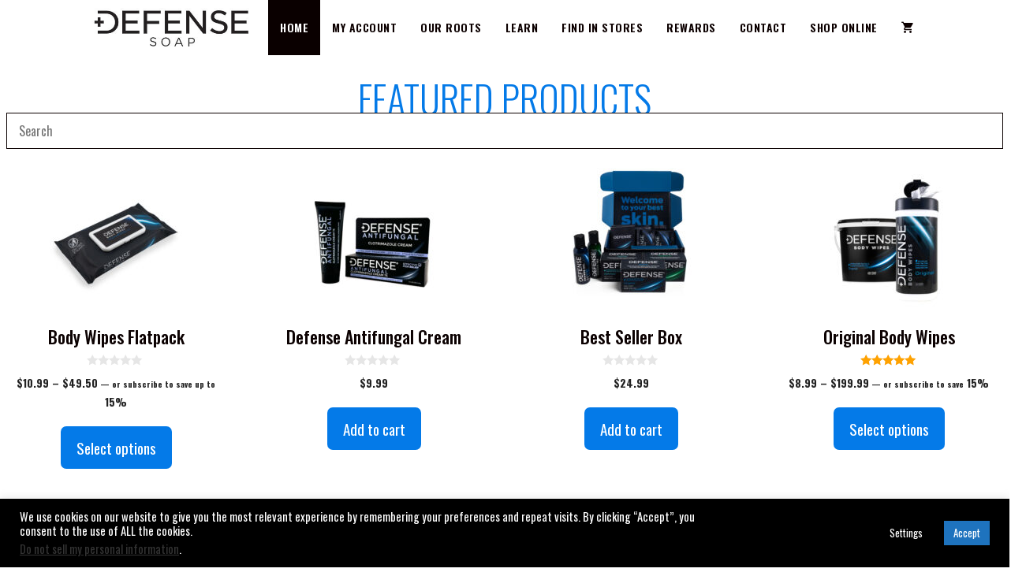

--- FILE ---
content_type: text/html; charset=UTF-8
request_url: https://www.defensesoap.com/
body_size: 66295
content:
<!DOCTYPE html>
<html lang="en-US">
<head>
	<meta charset="UTF-8">
	<script type="text/template" id="freeze-table-template">
  <div class="frzTbl antiscroll-wrap frzTbl--scrolled-to-left-edge">
    <div class="frzTbl-scroll-overlay antiscroll-inner">
        <div class="frzTbl-scroll-overlay__inner"></div>
    </div>
    <div class="frzTbl-content-wrapper">

        <!-- sticky outer heading -->
        <div class="frzTbl-fixed-heading-wrapper-outer">          
          <div class="frzTbl-fixed-heading-wrapper">
            <div class="frzTbl-fixed-heading-wrapper__inner">
              {{heading}}
            </div>    
          </div>
        </div>

        <!-- column shadows -->
        <div class="frzTbl-frozen-columns-wrapper">
          <!-- left -->
          <div class="frzTbl-frozen-columns-wrapper__columns frzTbl-frozen-columns-wrapper__columns--left {{hide-left-column}}"></div>
          <!-- right -->            
          <div class="frzTbl-frozen-columns-wrapper__columns frzTbl-frozen-columns-wrapper__columns--right {{hide-right-column}}"></div>
        </div>

        <!-- table -->
        <div class="frzTbl-table-wrapper">
          <div class="frzTbl-table-wrapper__inner">
            <div class="frzTbl-table-placeholder"></div>
          </div>
        </div>

    </div>
  </div>
</script><script type="text/template" id="tmpl-wcpt-product-form-loading-modal">
  <div class="wcpt-modal wcpt-product-form-loading-modal" data-wcpt-product-id="{{{ data.product_id }}}">
    <div class="wcpt-modal-content">
      <div class="wcpt-close-modal">
        <!-- close 'x' icon svg -->
        <span class="wcpt-icon wcpt-icon-x wcpt-close-modal-icon">
          <svg xmlns="http://www.w3.org/2000/svg" width="24" height="24" viewBox="0 0 24 24" fill="none" stroke="currentColor" stroke-width="2" stroke-linecap="round" stroke-linejoin="round" class="feather feather-x"><line x1="18" y1="6" x2="6" y2="18"></line><line x1="6" y1="6" x2="18" y2="18"></line>
          </svg>
        </span>
      </div>
      <span class="wcpt-product-form-loading-text">
        <i class="wcpt-ajax-badge">
          <!-- ajax loading icon svg -->
          <svg xmlns="http://www.w3.org/2000/svg" width="24" height="24" viewBox="0 0 24 24" fill="none" stroke="currentColor" stroke-width="2" stroke-linecap="round" stroke-linejoin="round" class="feather feather-loader" color="#384047">
            <line x1="12" y1="2" x2="12" y2="6"></line><line x1="12" y1="18" x2="12" y2="22"></line><line x1="4.93" y1="4.93" x2="7.76" y2="7.76"></line><line x1="16.24" y1="16.24" x2="19.07" y2="19.07"></line><line x1="2" y1="12" x2="6" y2="12"></line><line x1="18" y1="12" x2="22" y2="12"></line><line x1="4.93" y1="19.07" x2="7.76" y2="16.24"></line><line x1="16.24" y1="7.76" x2="19.07" y2="4.93"></line>
          </svg>
        </i>

        Loading&hellip;      </span>
    </div>
  </div>
</script>
<script type="text/template" id="tmpl-wcpt-cart-checkbox-trigger">
	<div 
		class="wcpt-cart-checkbox-trigger"
		data-wcpt-redirect-url=""
	>
		<style media="screen">
	@media(min-width:1200px){
		.wcpt-cart-checkbox-trigger {
			display: inline-block;
					}
	}
	@media(max-width:1100px){
		.wcpt-cart-checkbox-trigger {
			display: inline-block;
		}
	}

	.wcpt-cart-checkbox-trigger {
		background-color : #4CAF50; border-color : rgba(0, 0, 0, .1); color : rgba(255, 255, 255); 	}

</style>
		<span 
      class="wcpt-icon wcpt-icon-shopping-bag wcpt-cart-checkbox-trigger__shopping-icon "    ><svg xmlns="http://www.w3.org/2000/svg" width="24" height="24" viewBox="0 0 24 24" fill="none" stroke="currentColor" stroke-width="2" stroke-linecap="round" stroke-linejoin="round" class="feather feather-shopping-bag"><path d="M6 2L3 6v14a2 2 0 0 0 2 2h14a2 2 0 0 0 2-2V6l-3-4z"></path><line x1="3" y1="6" x2="21" y2="6"></line><path d="M16 10a4 4 0 0 1-8 0"></path></svg></span>		<span class="wcpt-cart-checkbox-trigger__text">Add selected (<span class="wcpt-total-selected"></span>) to cart</span>
		<span class="wcpt-cart-checkbox-trigger__close">✕</span>
	</div>
</script><meta name='robots' content='index, follow, max-image-preview:large, max-snippet:-1, max-video-preview:-1' />
<meta name="viewport" content="width=device-width, initial-scale=1">
	<!-- This site is optimized with the Yoast SEO Premium plugin v26.8 (Yoast SEO v26.8) - https://yoast.com/product/yoast-seo-premium-wordpress/ -->
	<title>Defense Soap ® | Soaps for Men, Women, Athletes, Babies, and Children</title>
	<meta name="description" content="Defense Soap® is an industry leader of medicated anti-fungal soap, all-natural, and organic soaps for everyone. Shop online for our bars of soap, shower gels, body wipes, antifungal bar, and more. Defend What You Have Built®." />
	<link rel="canonical" href="https://www.defensesoap.com/" />
	<meta property="og:locale" content="en_US" />
	<meta property="og:type" content="website" />
	<meta property="og:title" content="Home" />
	<meta property="og:description" content="FEATURED PRODUCTS CUSTOMER SERVICE AND QUALITY ABOVE EVERYTHING Product reviews and testimonials Over 1,000 verified reviews on Amazon with 80% giving us" />
	<meta property="og:url" content="https://www.defensesoap.com/" />
	<meta property="og:site_name" content="Defense Soap" />
	<meta property="article:publisher" content="https://www.facebook.com/DefenseSoap/" />
	<meta property="article:modified_time" content="2025-04-29T13:31:34+00:00" />
	<meta property="og:image" content="https://www.defensesoap.com/wp-content/uploads/2025/04/antifungal_clear_l_1000-1.png" />
	<meta name="twitter:card" content="summary_large_image" />
	<meta name="twitter:site" content="@defensesoap" />
	<script type="application/ld+json" class="yoast-schema-graph">{"@context":"https://schema.org","@graph":[{"@type":"WebPage","@id":"https://www.defensesoap.com/","url":"https://www.defensesoap.com/","name":"Defense Soap ® | Soaps for Men, Women, Athletes, Babies, and Children","isPartOf":{"@id":"https://www.defensesoap.com/#website"},"about":{"@id":"https://www.defensesoap.com/#organization"},"primaryImageOfPage":{"@id":"https://www.defensesoap.com/#primaryimage"},"image":{"@id":"https://www.defensesoap.com/#primaryimage"},"thumbnailUrl":"https://www.defensesoap.com/wp-content/uploads/2025/04/antifungal_clear_l_1000-1.png","datePublished":"2019-01-14T20:24:56+00:00","dateModified":"2025-04-29T13:31:34+00:00","description":"Defense Soap® is an industry leader of medicated anti-fungal soap, all-natural, and organic soaps for everyone. Shop online for our bars of soap, shower gels, body wipes, antifungal bar, and more. Defend What You Have Built®.","breadcrumb":{"@id":"https://www.defensesoap.com/#breadcrumb"},"inLanguage":"en-US","potentialAction":[{"@type":"ReadAction","target":["https://www.defensesoap.com/"]}]},{"@type":"ImageObject","inLanguage":"en-US","@id":"https://www.defensesoap.com/#primaryimage","url":"https://www.defensesoap.com/wp-content/uploads/2025/04/antifungal_clear_l_1000-1.png","contentUrl":"https://www.defensesoap.com/wp-content/uploads/2025/04/antifungal_clear_l_1000-1.png","width":1000,"height":1000,"caption":"ANTIFUNGAL MEDICATED BAR"},{"@type":"BreadcrumbList","@id":"https://www.defensesoap.com/#breadcrumb","itemListElement":[{"@type":"ListItem","position":1,"name":"Home"}]},{"@type":"WebSite","@id":"https://www.defensesoap.com/#website","url":"https://www.defensesoap.com/","name":"Defense Soap","description":"Defend What You Have Built","publisher":{"@id":"https://www.defensesoap.com/#organization"},"potentialAction":[{"@type":"SearchAction","target":{"@type":"EntryPoint","urlTemplate":"https://www.defensesoap.com/?s={search_term_string}"},"query-input":{"@type":"PropertyValueSpecification","valueRequired":true,"valueName":"search_term_string"}}],"inLanguage":"en-US"},{"@type":"Organization","@id":"https://www.defensesoap.com/#organization","name":"Defense Soap","url":"https://www.defensesoap.com/","logo":{"@type":"ImageObject","inLanguage":"en-US","@id":"https://www.defensesoap.com/#/schema/logo/image/","url":"","contentUrl":"","caption":"Defense Soap"},"image":{"@id":"https://www.defensesoap.com/#/schema/logo/image/"},"sameAs":["https://www.facebook.com/DefenseSoap/","https://x.com/defensesoap","https://instagram.com/defensesoap","https://www.linkedin.com/company/defense-soap-llc/about/","https://en.wikipedia.org/wiki/Defense_Soap"]}]}</script>
	<!-- / Yoast SEO Premium plugin. -->


<link rel='dns-prefetch' href='//www.googletagmanager.com' />
<link rel='dns-prefetch' href='//capi-automation.s3.us-east-2.amazonaws.com' />
<link href='https://fonts.gstatic.com' crossorigin rel='preconnect' />
<link href='https://fonts.googleapis.com' crossorigin rel='preconnect' />
<link rel="alternate" type="application/rss+xml" title="Defense Soap &raquo; Feed" href="https://www.defensesoap.com/feed/" />
<link rel="alternate" type="application/rss+xml" title="Defense Soap &raquo; Comments Feed" href="https://www.defensesoap.com/comments/feed/" />
<link rel="alternate" title="oEmbed (JSON)" type="application/json+oembed" href="https://www.defensesoap.com/wp-json/oembed/1.0/embed?url=https%3A%2F%2Fwww.defensesoap.com%2F" />
<link rel="alternate" title="oEmbed (XML)" type="text/xml+oembed" href="https://www.defensesoap.com/wp-json/oembed/1.0/embed?url=https%3A%2F%2Fwww.defensesoap.com%2F&#038;format=xml" />
<style id='wp-img-auto-sizes-contain-inline-css'>
img:is([sizes=auto i],[sizes^="auto," i]){contain-intrinsic-size:3000px 1500px}
/*# sourceURL=wp-img-auto-sizes-contain-inline-css */
</style>
<link rel='stylesheet' id='acfwf-wc-cart-block-integration-css' href='https://www.defensesoap.com/wp-content/plugins/advanced-coupons-for-woocommerce-free/dist/assets/index-467dde24.css?ver=1766427465' media='all' />
<link rel='stylesheet' id='lws-wr-blocks-blocks-integration-css' href='https://www.defensesoap.com/wp-content/plugins/woorewards/build/style-index.css?ver=5.6.1' media='all' />
<link rel='stylesheet' id='woorewards_pro_freeproductpopup-css' href='https://www.defensesoap.com/wp-content/plugins/woorewards/modules/woorewards-pro/build/freeproduct.css?ver=91675fe667a862ff50a3' media='all' />
<link rel='stylesheet' id='acfwf-wc-checkout-block-integration-css' href='https://www.defensesoap.com/wp-content/plugins/advanced-coupons-for-woocommerce-free/dist/assets/index-2a7d8588.css?ver=1766427465' media='all' />
<link rel='stylesheet' id='wp-components-css' href='https://www.defensesoap.com/wp-includes/css/dist/components/style.min.css?ver=6.9' media='all' />
<link rel='stylesheet' id='flexible-shipping-ups-blocks-integration-frontend-css' href='https://www.defensesoap.com/wp-content/plugins/flexible-shipping-ups-pro/build/point-selection-block-frontend.css?ver=1768994040' media='all' />
<link rel='stylesheet' id='flexible-shipping-ups-blocks-integration-editor-css' href='https://www.defensesoap.com/wp-content/plugins/flexible-shipping-ups-pro/build/point-selection-block.css?ver=1768994040' media='all' />
<link rel='stylesheet' id='lws-icons-css' href='https://www.defensesoap.com/wp-content/plugins/woorewards/assets/lws-adminpanel/styling/css/lws_icons.css?ver=5.6.8' media='all' />
<link rel='stylesheet' id='lws-global-css' href='https://www.defensesoap.com/wp-content/plugins/woorewards/assets/lws-adminpanel/styling/css/lws.min.css?ver=5.6.8' media='all' />
<link rel='stylesheet' id='generate-fonts-css' href='//fonts.googleapis.com/css?family=Oswald:200,300,regular,500,600,700|Montserrat:100,100italic,200,200italic,300,300italic,regular,italic,500,500italic,600,600italic,700,700italic,800,800italic,900,900italic|Oxygen:300,regular,700' media='all' />
<style id='wp-emoji-styles-inline-css'>

	img.wp-smiley, img.emoji {
		display: inline !important;
		border: none !important;
		box-shadow: none !important;
		height: 1em !important;
		width: 1em !important;
		margin: 0 0.07em !important;
		vertical-align: -0.1em !important;
		background: none !important;
		padding: 0 !important;
	}
/*# sourceURL=wp-emoji-styles-inline-css */
</style>
<style id='wp-block-library-inline-css'>
:root{--wp-block-synced-color:#7a00df;--wp-block-synced-color--rgb:122,0,223;--wp-bound-block-color:var(--wp-block-synced-color);--wp-editor-canvas-background:#ddd;--wp-admin-theme-color:#007cba;--wp-admin-theme-color--rgb:0,124,186;--wp-admin-theme-color-darker-10:#006ba1;--wp-admin-theme-color-darker-10--rgb:0,107,160.5;--wp-admin-theme-color-darker-20:#005a87;--wp-admin-theme-color-darker-20--rgb:0,90,135;--wp-admin-border-width-focus:2px}@media (min-resolution:192dpi){:root{--wp-admin-border-width-focus:1.5px}}.wp-element-button{cursor:pointer}:root .has-very-light-gray-background-color{background-color:#eee}:root .has-very-dark-gray-background-color{background-color:#313131}:root .has-very-light-gray-color{color:#eee}:root .has-very-dark-gray-color{color:#313131}:root .has-vivid-green-cyan-to-vivid-cyan-blue-gradient-background{background:linear-gradient(135deg,#00d084,#0693e3)}:root .has-purple-crush-gradient-background{background:linear-gradient(135deg,#34e2e4,#4721fb 50%,#ab1dfe)}:root .has-hazy-dawn-gradient-background{background:linear-gradient(135deg,#faaca8,#dad0ec)}:root .has-subdued-olive-gradient-background{background:linear-gradient(135deg,#fafae1,#67a671)}:root .has-atomic-cream-gradient-background{background:linear-gradient(135deg,#fdd79a,#004a59)}:root .has-nightshade-gradient-background{background:linear-gradient(135deg,#330968,#31cdcf)}:root .has-midnight-gradient-background{background:linear-gradient(135deg,#020381,#2874fc)}:root{--wp--preset--font-size--normal:16px;--wp--preset--font-size--huge:42px}.has-regular-font-size{font-size:1em}.has-larger-font-size{font-size:2.625em}.has-normal-font-size{font-size:var(--wp--preset--font-size--normal)}.has-huge-font-size{font-size:var(--wp--preset--font-size--huge)}.has-text-align-center{text-align:center}.has-text-align-left{text-align:left}.has-text-align-right{text-align:right}.has-fit-text{white-space:nowrap!important}#end-resizable-editor-section{display:none}.aligncenter{clear:both}.items-justified-left{justify-content:flex-start}.items-justified-center{justify-content:center}.items-justified-right{justify-content:flex-end}.items-justified-space-between{justify-content:space-between}.screen-reader-text{border:0;clip-path:inset(50%);height:1px;margin:-1px;overflow:hidden;padding:0;position:absolute;width:1px;word-wrap:normal!important}.screen-reader-text:focus{background-color:#ddd;clip-path:none;color:#444;display:block;font-size:1em;height:auto;left:5px;line-height:normal;padding:15px 23px 14px;text-decoration:none;top:5px;width:auto;z-index:100000}html :where(.has-border-color){border-style:solid}html :where([style*=border-top-color]){border-top-style:solid}html :where([style*=border-right-color]){border-right-style:solid}html :where([style*=border-bottom-color]){border-bottom-style:solid}html :where([style*=border-left-color]){border-left-style:solid}html :where([style*=border-width]){border-style:solid}html :where([style*=border-top-width]){border-top-style:solid}html :where([style*=border-right-width]){border-right-style:solid}html :where([style*=border-bottom-width]){border-bottom-style:solid}html :where([style*=border-left-width]){border-left-style:solid}html :where(img[class*=wp-image-]){height:auto;max-width:100%}:where(figure){margin:0 0 1em}html :where(.is-position-sticky){--wp-admin--admin-bar--position-offset:var(--wp-admin--admin-bar--height,0px)}@media screen and (max-width:600px){html :where(.is-position-sticky){--wp-admin--admin-bar--position-offset:0px}}

/*# sourceURL=wp-block-library-inline-css */
</style><link rel='stylesheet' id='wps-selectize-css' href='https://www.defensesoap.com/wp-content/plugins/woocommerce-product-search/css/selectize/selectize.min.css?ver=7.0.0' media='all' />
<link rel='stylesheet' id='wps-price-slider-css' href='https://www.defensesoap.com/wp-content/plugins/woocommerce-product-search/css/price-slider.min.css?ver=7.0.0' media='all' />
<link rel='stylesheet' id='product-search-css' href='https://www.defensesoap.com/wp-content/plugins/woocommerce-product-search/css/product-search.min.css?ver=7.0.0' media='all' />
<link rel='stylesheet' id='wc-blocks-style-css' href='https://www.defensesoap.com/wp-content/plugins/woocommerce/assets/client/blocks/wc-blocks.css?ver=wc-10.4.3' media='all' />
<style id='global-styles-inline-css'>
:root{--wp--preset--aspect-ratio--square: 1;--wp--preset--aspect-ratio--4-3: 4/3;--wp--preset--aspect-ratio--3-4: 3/4;--wp--preset--aspect-ratio--3-2: 3/2;--wp--preset--aspect-ratio--2-3: 2/3;--wp--preset--aspect-ratio--16-9: 16/9;--wp--preset--aspect-ratio--9-16: 9/16;--wp--preset--color--black: #000000;--wp--preset--color--cyan-bluish-gray: #abb8c3;--wp--preset--color--white: #ffffff;--wp--preset--color--pale-pink: #f78da7;--wp--preset--color--vivid-red: #cf2e2e;--wp--preset--color--luminous-vivid-orange: #ff6900;--wp--preset--color--luminous-vivid-amber: #fcb900;--wp--preset--color--light-green-cyan: #7bdcb5;--wp--preset--color--vivid-green-cyan: #00d084;--wp--preset--color--pale-cyan-blue: #8ed1fc;--wp--preset--color--vivid-cyan-blue: #0693e3;--wp--preset--color--vivid-purple: #9b51e0;--wp--preset--color--contrast: var(--contrast);--wp--preset--color--contrast-2: var(--contrast-2);--wp--preset--color--contrast-3: var(--contrast-3);--wp--preset--color--base: var(--base);--wp--preset--color--base-2: var(--base-2);--wp--preset--color--base-3: var(--base-3);--wp--preset--color--accent: var(--accent);--wp--preset--gradient--vivid-cyan-blue-to-vivid-purple: linear-gradient(135deg,rgb(6,147,227) 0%,rgb(155,81,224) 100%);--wp--preset--gradient--light-green-cyan-to-vivid-green-cyan: linear-gradient(135deg,rgb(122,220,180) 0%,rgb(0,208,130) 100%);--wp--preset--gradient--luminous-vivid-amber-to-luminous-vivid-orange: linear-gradient(135deg,rgb(252,185,0) 0%,rgb(255,105,0) 100%);--wp--preset--gradient--luminous-vivid-orange-to-vivid-red: linear-gradient(135deg,rgb(255,105,0) 0%,rgb(207,46,46) 100%);--wp--preset--gradient--very-light-gray-to-cyan-bluish-gray: linear-gradient(135deg,rgb(238,238,238) 0%,rgb(169,184,195) 100%);--wp--preset--gradient--cool-to-warm-spectrum: linear-gradient(135deg,rgb(74,234,220) 0%,rgb(151,120,209) 20%,rgb(207,42,186) 40%,rgb(238,44,130) 60%,rgb(251,105,98) 80%,rgb(254,248,76) 100%);--wp--preset--gradient--blush-light-purple: linear-gradient(135deg,rgb(255,206,236) 0%,rgb(152,150,240) 100%);--wp--preset--gradient--blush-bordeaux: linear-gradient(135deg,rgb(254,205,165) 0%,rgb(254,45,45) 50%,rgb(107,0,62) 100%);--wp--preset--gradient--luminous-dusk: linear-gradient(135deg,rgb(255,203,112) 0%,rgb(199,81,192) 50%,rgb(65,88,208) 100%);--wp--preset--gradient--pale-ocean: linear-gradient(135deg,rgb(255,245,203) 0%,rgb(182,227,212) 50%,rgb(51,167,181) 100%);--wp--preset--gradient--electric-grass: linear-gradient(135deg,rgb(202,248,128) 0%,rgb(113,206,126) 100%);--wp--preset--gradient--midnight: linear-gradient(135deg,rgb(2,3,129) 0%,rgb(40,116,252) 100%);--wp--preset--font-size--small: 13px;--wp--preset--font-size--medium: 20px;--wp--preset--font-size--large: 36px;--wp--preset--font-size--x-large: 42px;--wp--preset--spacing--20: 0.44rem;--wp--preset--spacing--30: 0.67rem;--wp--preset--spacing--40: 1rem;--wp--preset--spacing--50: 1.5rem;--wp--preset--spacing--60: 2.25rem;--wp--preset--spacing--70: 3.38rem;--wp--preset--spacing--80: 5.06rem;--wp--preset--shadow--natural: 6px 6px 9px rgba(0, 0, 0, 0.2);--wp--preset--shadow--deep: 12px 12px 50px rgba(0, 0, 0, 0.4);--wp--preset--shadow--sharp: 6px 6px 0px rgba(0, 0, 0, 0.2);--wp--preset--shadow--outlined: 6px 6px 0px -3px rgb(255, 255, 255), 6px 6px rgb(0, 0, 0);--wp--preset--shadow--crisp: 6px 6px 0px rgb(0, 0, 0);}:where(.is-layout-flex){gap: 0.5em;}:where(.is-layout-grid){gap: 0.5em;}body .is-layout-flex{display: flex;}.is-layout-flex{flex-wrap: wrap;align-items: center;}.is-layout-flex > :is(*, div){margin: 0;}body .is-layout-grid{display: grid;}.is-layout-grid > :is(*, div){margin: 0;}:where(.wp-block-columns.is-layout-flex){gap: 2em;}:where(.wp-block-columns.is-layout-grid){gap: 2em;}:where(.wp-block-post-template.is-layout-flex){gap: 1.25em;}:where(.wp-block-post-template.is-layout-grid){gap: 1.25em;}.has-black-color{color: var(--wp--preset--color--black) !important;}.has-cyan-bluish-gray-color{color: var(--wp--preset--color--cyan-bluish-gray) !important;}.has-white-color{color: var(--wp--preset--color--white) !important;}.has-pale-pink-color{color: var(--wp--preset--color--pale-pink) !important;}.has-vivid-red-color{color: var(--wp--preset--color--vivid-red) !important;}.has-luminous-vivid-orange-color{color: var(--wp--preset--color--luminous-vivid-orange) !important;}.has-luminous-vivid-amber-color{color: var(--wp--preset--color--luminous-vivid-amber) !important;}.has-light-green-cyan-color{color: var(--wp--preset--color--light-green-cyan) !important;}.has-vivid-green-cyan-color{color: var(--wp--preset--color--vivid-green-cyan) !important;}.has-pale-cyan-blue-color{color: var(--wp--preset--color--pale-cyan-blue) !important;}.has-vivid-cyan-blue-color{color: var(--wp--preset--color--vivid-cyan-blue) !important;}.has-vivid-purple-color{color: var(--wp--preset--color--vivid-purple) !important;}.has-black-background-color{background-color: var(--wp--preset--color--black) !important;}.has-cyan-bluish-gray-background-color{background-color: var(--wp--preset--color--cyan-bluish-gray) !important;}.has-white-background-color{background-color: var(--wp--preset--color--white) !important;}.has-pale-pink-background-color{background-color: var(--wp--preset--color--pale-pink) !important;}.has-vivid-red-background-color{background-color: var(--wp--preset--color--vivid-red) !important;}.has-luminous-vivid-orange-background-color{background-color: var(--wp--preset--color--luminous-vivid-orange) !important;}.has-luminous-vivid-amber-background-color{background-color: var(--wp--preset--color--luminous-vivid-amber) !important;}.has-light-green-cyan-background-color{background-color: var(--wp--preset--color--light-green-cyan) !important;}.has-vivid-green-cyan-background-color{background-color: var(--wp--preset--color--vivid-green-cyan) !important;}.has-pale-cyan-blue-background-color{background-color: var(--wp--preset--color--pale-cyan-blue) !important;}.has-vivid-cyan-blue-background-color{background-color: var(--wp--preset--color--vivid-cyan-blue) !important;}.has-vivid-purple-background-color{background-color: var(--wp--preset--color--vivid-purple) !important;}.has-black-border-color{border-color: var(--wp--preset--color--black) !important;}.has-cyan-bluish-gray-border-color{border-color: var(--wp--preset--color--cyan-bluish-gray) !important;}.has-white-border-color{border-color: var(--wp--preset--color--white) !important;}.has-pale-pink-border-color{border-color: var(--wp--preset--color--pale-pink) !important;}.has-vivid-red-border-color{border-color: var(--wp--preset--color--vivid-red) !important;}.has-luminous-vivid-orange-border-color{border-color: var(--wp--preset--color--luminous-vivid-orange) !important;}.has-luminous-vivid-amber-border-color{border-color: var(--wp--preset--color--luminous-vivid-amber) !important;}.has-light-green-cyan-border-color{border-color: var(--wp--preset--color--light-green-cyan) !important;}.has-vivid-green-cyan-border-color{border-color: var(--wp--preset--color--vivid-green-cyan) !important;}.has-pale-cyan-blue-border-color{border-color: var(--wp--preset--color--pale-cyan-blue) !important;}.has-vivid-cyan-blue-border-color{border-color: var(--wp--preset--color--vivid-cyan-blue) !important;}.has-vivid-purple-border-color{border-color: var(--wp--preset--color--vivid-purple) !important;}.has-vivid-cyan-blue-to-vivid-purple-gradient-background{background: var(--wp--preset--gradient--vivid-cyan-blue-to-vivid-purple) !important;}.has-light-green-cyan-to-vivid-green-cyan-gradient-background{background: var(--wp--preset--gradient--light-green-cyan-to-vivid-green-cyan) !important;}.has-luminous-vivid-amber-to-luminous-vivid-orange-gradient-background{background: var(--wp--preset--gradient--luminous-vivid-amber-to-luminous-vivid-orange) !important;}.has-luminous-vivid-orange-to-vivid-red-gradient-background{background: var(--wp--preset--gradient--luminous-vivid-orange-to-vivid-red) !important;}.has-very-light-gray-to-cyan-bluish-gray-gradient-background{background: var(--wp--preset--gradient--very-light-gray-to-cyan-bluish-gray) !important;}.has-cool-to-warm-spectrum-gradient-background{background: var(--wp--preset--gradient--cool-to-warm-spectrum) !important;}.has-blush-light-purple-gradient-background{background: var(--wp--preset--gradient--blush-light-purple) !important;}.has-blush-bordeaux-gradient-background{background: var(--wp--preset--gradient--blush-bordeaux) !important;}.has-luminous-dusk-gradient-background{background: var(--wp--preset--gradient--luminous-dusk) !important;}.has-pale-ocean-gradient-background{background: var(--wp--preset--gradient--pale-ocean) !important;}.has-electric-grass-gradient-background{background: var(--wp--preset--gradient--electric-grass) !important;}.has-midnight-gradient-background{background: var(--wp--preset--gradient--midnight) !important;}.has-small-font-size{font-size: var(--wp--preset--font-size--small) !important;}.has-medium-font-size{font-size: var(--wp--preset--font-size--medium) !important;}.has-large-font-size{font-size: var(--wp--preset--font-size--large) !important;}.has-x-large-font-size{font-size: var(--wp--preset--font-size--x-large) !important;}
/*# sourceURL=global-styles-inline-css */
</style>

<style id='classic-theme-styles-inline-css'>
/*! This file is auto-generated */
.wp-block-button__link{color:#fff;background-color:#32373c;border-radius:9999px;box-shadow:none;text-decoration:none;padding:calc(.667em + 2px) calc(1.333em + 2px);font-size:1.125em}.wp-block-file__button{background:#32373c;color:#fff;text-decoration:none}
/*# sourceURL=/wp-includes/css/classic-themes.min.css */
</style>
<link rel='stylesheet' id='fl-builder-layout-3-css' href='https://www.defensesoap.com/wp-content/uploads/bb-plugin/cache/3-layout.css?ver=d6c0fcb3791abba1f68399fbb25767c3' media='all' />
<link rel='stylesheet' id='agile-store-locator-all-css-css' href='https://www.defensesoap.com/wp-content/plugins/codecanyon-16973546-agile-store-locator-google-maps-for-wordpress/public/css/all-css.min.css?ver=4.5.6' media='all' />
<link rel='stylesheet' id='agile-store-locator-asl-responsive-css' href='https://www.defensesoap.com/wp-content/plugins/codecanyon-16973546-agile-store-locator-google-maps-for-wordpress/public/css/asl_responsive.css?ver=4.5.6' media='all' />
<link rel='stylesheet' id='cookie-law-info-css' href='https://www.defensesoap.com/wp-content/plugins/cookie-law-info/legacy/public/css/cookie-law-info-public.css?ver=3.3.9.1' media='all' />
<link rel='stylesheet' id='cookie-law-info-gdpr-css' href='https://www.defensesoap.com/wp-content/plugins/cookie-law-info/legacy/public/css/cookie-law-info-gdpr.css?ver=3.3.9.1' media='all' />
<link rel='stylesheet' id='sp-testimonial-swiper-css' href='https://www.defensesoap.com/wp-content/plugins/testimonial-free/src/Frontend/assets/css/swiper.min.css?ver=3.1.12' media='all' />
<link rel='stylesheet' id='tfree-font-awesome-css' href='https://www.defensesoap.com/wp-content/plugins/testimonial-free/src/Frontend/assets/css/font-awesome.min.css?ver=3.1.12' media='all' />
<link rel='stylesheet' id='tfree-deprecated-style-css' href='https://www.defensesoap.com/wp-content/plugins/testimonial-free/src/Frontend/assets/css/deprecated-style.min.css?ver=3.1.12' media='all' />
<link rel='stylesheet' id='tfree-style-css' href='https://www.defensesoap.com/wp-content/plugins/testimonial-free/src/Frontend/assets/css/style.min.css?ver=3.1.12' media='all' />
<style id='tfree-style-inline-css'>
#sp-testimonial-free-wrapper-16292 .sp-testimonial-free-section .testimonial-pagination span.swiper-pagination-bullet{background: #cccccc;}#sp-testimonial-free-wrapper-16292 .sp-testimonial-free-section .testimonial-pagination span.swiper-pagination-bullet.swiper-pagination-bullet-active{background: #1e73be;} #sp-testimonial-free-wrapper-16292 .sp-testimonial-free-section .testimonial-nav-arrow{background: transparent;border: 0px solid #777777;color: #000000;}#sp-testimonial-free-wrapper-16292 .sp-testimonial-free-section .testimonial-nav-arrow:hover {background: transparent;border-color: #52b3d9;color: #000000;}#sp-testimonial-free-wrapper-16292 .sp-testimonial-free-section{margin: 0 50px;}#sp-testimonial-free-wrapper-16292 .sp-testimonial-free-section{margin-bottom: 50px;}#sp-testimonial-free-wrapper-16292 .sp-testimonial-free-section .sp-testimonial-client-rating{ display: inline-flex; gap: 2px;}#sp-testimonial-free-wrapper-16292 .sp-testimonial-free-section .sp-testimonial-client-rating i.fa{ color: #f3bb00; font-size: 19px;}#sp-testimonial-free-wrapper-16292 .sp-testimonial-free-section .sp-testimonial-client-rating i.fa-star{color: #f3bb00;}#sp-testimonial-free-wrapper-16292 .sp-testimonial-free-section .sp-testimonial-client-designation{color: #444444;}#sp-testimonial-free-wrapper-16292 .sp-testimonial-free-section .sp-testimonial-client-name{color: #333333;}#sp-testimonial-free-wrapper-16292 .sp-testimonial-free-section .sp-testimonial-client-testimonial{color: #333333;}#sp-testimonial-free-wrapper-16292 .sp-testimonial-free-section .sp-testimonial-title .sp-testimonial-post-title{color: #333333;}#sp-testimonial-free-wrapper-16292 .sp-testimonial-free {background : transparent;border: 1px solid transparent;border-radius: 0px;}
/*# sourceURL=tfree-style-inline-css */
</style>
<link rel='stylesheet' id='antiscroll-css' href='https://www.defensesoap.com/wp-content/plugins/wc-product-table-pro/assets/antiscroll/css.min.css?ver=4.6.0' media='all' />
<link rel='stylesheet' id='freeze_table-css' href='https://www.defensesoap.com/wp-content/plugins/wc-product-table-pro/assets/freeze_table_v2/css.min.css?ver=4.6.0' media='all' />
<link rel='stylesheet' id='photoswipe-css' href='https://www.defensesoap.com/wp-content/plugins/woocommerce/assets/css/photoswipe/photoswipe.min.css?ver=4.6.0' media='all' />
<link rel='stylesheet' id='photoswipe-default-skin-css' href='https://www.defensesoap.com/wp-content/plugins/woocommerce/assets/css/photoswipe/default-skin/default-skin.min.css?ver=4.6.0' media='all' />
<link rel='stylesheet' id='multirange-css' href='https://www.defensesoap.com/wp-content/plugins/wc-product-table-pro/assets/multirange/css.min.css?ver=4.6.0' media='all' />
<link rel='stylesheet' id='wcpt-css' href='https://www.defensesoap.com/wp-content/plugins/wc-product-table-pro/assets/css.min.css?ver=4.6.0' media='all' />
<style id='wcpt-inline-css'>

    .mejs-button>button {
      background: transparent url(https://www.defensesoap.com/wp-includes/js/mediaelement/mejs-controls.svg) !important;
    }
    .mejs-mute>button {
      background-position: -60px 0 !important;
    }    
    .mejs-unmute>button {
      background-position: -40px 0 !important;
    }    
    .mejs-pause>button {
      background-position: -20px 0 !important;
    }    
  
  .wcpt table.order-quantity-based-wholesale-pricing-view { /* freeze table compatibility */
  max-width: 200px;
  margin: 0 !important;
  }

  .wcpt-wholesale--variation-view-enabled .wcpt-wholesale__default-view,
  .wcpt-wholesale__variation-view {
  display: none;
  }

  .wcpt-wholesale--default-view-enabled .wcpt-wholesale__default-view,
  .wcpt-wholesale--variation-view-enabled .wcpt-wholesale__variation-view {
  display: inline-block;
  }

  .wcpt-wholesale__variation-view__variation-is-on-wholesale-view,
  .wcpt-wholesale__variation-view__variation-is-not-on-wholesale-view {
  display: none;
  }

  .wcpt-wholesale--variation-is-on-wholesale-view-enabled
  .wcpt-wholesale__variation-view__variation-is-on-wholesale-view,
  .wcpt-wholesale--variation-is-not-on-wholesale-view-enabled
  .wcpt-wholesale__variation-view__variation-is-not-on-wholesale-view {
  display: inline-block;
  }

  
  /* WCPT PRO - WooCommerce subscription integration */
  .wcpt-product-type-variable-subscription .cart {
  max-width: 600px;
  margin-bottom: 10px;
  }

  .wcpt-product-type-variable-subscription .cart td.label {
  display: none;
  }

  .wcpt-product-type-variable-subscription .cart .variations,
  .wcpt-product-type-variable-subscription .cart td {
  border: none !important;
  }

  .wcpt-product-type-variable-subscription .variations {
  margin-bottom: 10px;
  }

  .wcpt-product-type-variable-subscription .variations tr {
  display: inline-block !important;
  }

  .wcpt-product-type-variable-subscription .value {
  padding: 0 !important;
  }

  .woocommerce-variation.single_variation {
  display: block !important;
  overflow: visible !important;
  }
  
/*# sourceURL=wcpt-inline-css */
</style>
<link rel='stylesheet' id='mediaelement-css' href='https://www.defensesoap.com/wp-includes/js/mediaelement/mediaelementplayer-legacy.min.css?ver=4.2.17' media='all' />
<link rel='stylesheet' id='wp-mediaelement-css' href='https://www.defensesoap.com/wp-includes/js/mediaelement/wp-mediaelement.min.css?ver=6.9' media='all' />
<link rel='stylesheet' id='follow-up-emails-css' href='https://www.defensesoap.com/wp-content/plugins/woocommerce-follow-up-emails/templates/followups.css?ver=4.9.51' media='all' />
<link rel='stylesheet' id='woocommerce-layout-css' href='https://www.defensesoap.com/wp-content/plugins/woocommerce/assets/css/woocommerce-layout.css?ver=10.4.3' media='all' />
<link rel='stylesheet' id='woocommerce-smallscreen-css' href='https://www.defensesoap.com/wp-content/plugins/woocommerce/assets/css/woocommerce-smallscreen.css?ver=10.4.3' media='only screen and (max-width: 768px)' />
<link rel='stylesheet' id='woocommerce-general-css' href='https://www.defensesoap.com/wp-content/plugins/woocommerce/assets/css/woocommerce.css?ver=10.4.3' media='all' />
<style id='woocommerce-inline-inline-css'>
.woocommerce form .form-row .required { visibility: visible; }
/*# sourceURL=woocommerce-inline-inline-css */
</style>
<link rel='stylesheet' id='wr-frontend-elements-css' href='https://www.defensesoap.com/wp-content/plugins/woorewards/styling/css/wr-elements.min.css?ver=5.6.1' media='all' />
<link rel='stylesheet' id='wt-import-export-for-woo-css' href='https://www.defensesoap.com/wp-content/plugins/wt-import-export-for-woo/public/css/wt-import-export-for-woo-public.css?ver=1.1.8' media='all' />
<link rel='stylesheet' id='woorewards-free-product-css' href='https://www.defensesoap.com/wp-content/cache/lws/lws_woorewards_free_product_template-cached.css' media='all' />
<link rel='stylesheet' id='select2-css' href='https://www.defensesoap.com/wp-content/plugins/woocommerce/assets/css/select2.css?ver=10.4.3' media='all' />
<link rel='stylesheet' id='yith-wcaf-css' href='https://www.defensesoap.com/wp-content/plugins/yith-woocommerce-affiliates-premium/assets/css/yith-wcaf.min.css?ver=3.24.0' media='all' />
<link rel='stylesheet' id='wcsatt-css-css' href='https://www.defensesoap.com/wp-content/plugins/woocommerce-all-products-for-subscriptions/assets/css/frontend/woocommerce.css?ver=6.1.0' media='all' />
<link rel='stylesheet' id='wc-avatax-frontend-css' href='https://www.defensesoap.com/wp-content/plugins/woocommerce-avatax/assets/css/frontend/wc-avatax-frontend.min.css?ver=3.6.5' media='all' />
<link rel='stylesheet' id='generate-style-css' href='https://www.defensesoap.com/wp-content/themes/generatepress/assets/css/all.min.css?ver=3.6.1' media='all' />
<style id='generate-style-inline-css'>
body{background-color:#ffffff;color:#047ae8;}a{color:#00c6e5;}a:visited{color:#3498db;}a:hover, a:focus, a:active{color:#004584;}body .grid-container{max-width:1290px;}.wp-block-group__inner-container{max-width:1290px;margin-left:auto;margin-right:auto;}.site-header .header-image{width:220px;}.generate-back-to-top{font-size:20px;border-radius:3px;position:fixed;bottom:30px;right:30px;line-height:40px;width:40px;text-align:center;z-index:10;transition:opacity 300ms ease-in-out;opacity:0.1;transform:translateY(1000px);}.generate-back-to-top__show{opacity:1;transform:translateY(0);}:root{--contrast:#222222;--contrast-2:#575760;--contrast-3:#b2b2be;--base:#f0f0f0;--base-2:#f7f8f9;--base-3:#ffffff;--accent:#1e73be;}:root .has-contrast-color{color:var(--contrast);}:root .has-contrast-background-color{background-color:var(--contrast);}:root .has-contrast-2-color{color:var(--contrast-2);}:root .has-contrast-2-background-color{background-color:var(--contrast-2);}:root .has-contrast-3-color{color:var(--contrast-3);}:root .has-contrast-3-background-color{background-color:var(--contrast-3);}:root .has-base-color{color:var(--base);}:root .has-base-background-color{background-color:var(--base);}:root .has-base-2-color{color:var(--base-2);}:root .has-base-2-background-color{background-color:var(--base-2);}:root .has-base-3-color{color:var(--base-3);}:root .has-base-3-background-color{background-color:var(--base-3);}:root .has-accent-color{color:var(--accent);}:root .has-accent-background-color{background-color:var(--accent);}body, button, input, select, textarea{font-family:"Oswald", sans-serif;font-size:16px;}body{line-height:1.8;}.entry-content > [class*="wp-block-"]:not(:last-child):not(.wp-block-heading){margin-bottom:1.5em;}.top-bar{font-family:"Oswald", sans-serif;font-weight:500;font-size:25px;}.main-title{font-family:"Oswald", sans-serif;}.site-description{font-size:16px;}.main-navigation a, .menu-toggle{font-family:"Oswald", sans-serif;font-weight:600;text-transform:uppercase;font-size:14px;}.main-navigation .main-nav ul ul li a{font-size:13px;}.widget-title{font-family:"Montserrat", sans-serif;font-weight:500;text-transform:uppercase;font-size:19px;margin-bottom:24px;}.sidebar .widget, .footer-widgets .widget{font-size:20px;}button:not(.menu-toggle),html input[type="button"],input[type="reset"],input[type="submit"],.button,.wp-block-button .wp-block-button__link{font-family:"Oswald", sans-serif;font-size:19px;}h1{font-family:"Oswald", sans-serif;font-weight:500;text-transform:uppercase;font-size:48px;}h2{font-family:"Oswald", sans-serif;font-weight:500;font-size:24px;line-height:1.5em;}h3{font-family:"Oswald", sans-serif;font-weight:500;font-size:18px;line-height:1.5em;}h4{font-family:"Oswald", sans-serif;font-weight:500;font-size:17px;line-height:1.4em;}h5{font-family:"Oswald", sans-serif;font-weight:500;font-size:17px;line-height:1.4em;}h6{font-family:"Oswald", sans-serif;font-weight:600;font-size:14px;line-height:1.4em;}.site-info{font-family:"Oxygen", sans-serif;text-transform:capitalize;font-size:14px;}@media (max-width:768px){.main-title{font-size:20px;}h1{font-size:22px;}h2{font-size:20px;}}.top-bar{background-color:#d30700;color:#ffffff;}.top-bar a{color:#ffe605;}.top-bar a:hover{color:#004584;}.site-header{background-color:#ffffff;color:#282f38;}.site-header a{color:#ff0707;}.site-header a:hover{color:#ff0000;}.main-title a,.main-title a:hover{color:#0c0000;}.site-description{color:#999999;}.mobile-menu-control-wrapper .menu-toggle,.mobile-menu-control-wrapper .menu-toggle:hover,.mobile-menu-control-wrapper .menu-toggle:focus,.has-inline-mobile-toggle #site-navigation.toggled{background-color:rgba(0, 0, 0, 0.02);}.main-navigation,.main-navigation ul ul{background-color:#ffffff;}.main-navigation .main-nav ul li a, .main-navigation .menu-toggle, .main-navigation .menu-bar-items{color:#0c0000;}.main-navigation .main-nav ul li:not([class*="current-menu-"]):hover > a, .main-navigation .main-nav ul li:not([class*="current-menu-"]):focus > a, .main-navigation .main-nav ul li.sfHover:not([class*="current-menu-"]) > a, .main-navigation .menu-bar-item:hover > a, .main-navigation .menu-bar-item.sfHover > a{color:#ffffff;background-color:#00c6e5;}button.menu-toggle:hover,button.menu-toggle:focus,.main-navigation .mobile-bar-items a,.main-navigation .mobile-bar-items a:hover,.main-navigation .mobile-bar-items a:focus{color:#0c0000;}.main-navigation .main-nav ul li[class*="current-menu-"] > a{color:#ffffff;background-color:#0a0000;}.navigation-search input[type="search"],.navigation-search input[type="search"]:active, .navigation-search input[type="search"]:focus, .main-navigation .main-nav ul li.search-item.active > a, .main-navigation .menu-bar-items .search-item.active > a{color:#ffffff;background-color:#00c6e5;}.main-navigation ul ul{background-color:#00c6e5;}.main-navigation .main-nav ul ul li a{color:#ffffff;}.main-navigation .main-nav ul ul li:not([class*="current-menu-"]):hover > a,.main-navigation .main-nav ul ul li:not([class*="current-menu-"]):focus > a, .main-navigation .main-nav ul ul li.sfHover:not([class*="current-menu-"]) > a{color:#0a0a0a;background-color:#00c6e5;}.main-navigation .main-nav ul ul li[class*="current-menu-"] > a{color:#ffffff;background-color:#004584;}.separate-containers .inside-article, .separate-containers .comments-area, .separate-containers .page-header, .one-container .container, .separate-containers .paging-navigation, .inside-page-header{color:#0a0a0a;background-color:#ffffff;}.inside-article a,.paging-navigation a,.comments-area a,.page-header a{color:#047ae8;}.inside-article a:hover,.paging-navigation a:hover,.comments-area a:hover,.page-header a:hover{color:#00c6e5;}.entry-header h1,.page-header h1{color:#0c0808;}.entry-title a{color:#0c0909;}.entry-title a:hover{color:#0c0909;}.entry-meta{color:#888888;}.entry-meta a{color:#888888;}.entry-meta a:hover{color:#999999;}h1{color:#047ae8;}h2{color:#0c0202;}h3{color:#047ae8;}h4{color:#0c0909;}h5{color:#0c0909;}.sidebar .widget{color:#047ae8;background-color:#ffffff;}.sidebar .widget a{color:#004584;}.sidebar .widget a:hover{color:#e05e59;}.sidebar .widget .widget-title{color:#00c6e5;}.footer-widgets{color:#ffffff;background-color:rgba(7,0,0,0.95);}.footer-widgets a{color:#ffffff;}.footer-widgets a:hover{color:#00c6e5;}.footer-widgets .widget-title{color:#ffffff;}.site-info{color:#ffffff;background-color:rgba(10,0,0,0.8);}.site-info a{color:#ffffff;}.site-info a:hover{color:#00c6e5;}.footer-bar .widget_nav_menu .current-menu-item a{color:#00c6e5;}input[type="text"],input[type="email"],input[type="url"],input[type="password"],input[type="search"],input[type="tel"],input[type="number"],textarea,select{color:#d30700;background-color:#ffffff;border-color:#0a0000;}input[type="text"]:focus,input[type="email"]:focus,input[type="url"]:focus,input[type="password"]:focus,input[type="search"]:focus,input[type="tel"]:focus,input[type="number"]:focus,textarea:focus,select:focus{color:#d30700;background-color:#ffffff;border-color:#ffffff;}button,html input[type="button"],input[type="reset"],input[type="submit"],a.button,a.wp-block-button__link:not(.has-background){color:#ffffff;background-color:#047ae8;}button:hover,html input[type="button"]:hover,input[type="reset"]:hover,input[type="submit"]:hover,a.button:hover,button:focus,html input[type="button"]:focus,input[type="reset"]:focus,input[type="submit"]:focus,a.button:focus,a.wp-block-button__link:not(.has-background):active,a.wp-block-button__link:not(.has-background):focus,a.wp-block-button__link:not(.has-background):hover{color:#ffffff;background-color:#00c6e5;}a.generate-back-to-top{background-color:#00c6e5;color:#ffffff;}a.generate-back-to-top:hover,a.generate-back-to-top:focus{background-color:rgba(91,91,91,0.6);color:#ffffff;}:root{--gp-search-modal-bg-color:var(--base-3);--gp-search-modal-text-color:var(--contrast);--gp-search-modal-overlay-bg-color:rgba(0,0,0,0.2);}@media (max-width: 768px){.main-navigation .menu-bar-item:hover > a, .main-navigation .menu-bar-item.sfHover > a{background:none;color:#0c0000;}}.inside-top-bar{padding:0px 10px 0px 10px;}.inside-header{padding:1px 1px 0px 0px;}.separate-containers .inside-article, .separate-containers .comments-area, .separate-containers .page-header, .separate-containers .paging-navigation, .one-container .site-content, .inside-page-header{padding:20px;}.site-main .wp-block-group__inner-container{padding:20px;}.entry-content .alignwide, body:not(.no-sidebar) .entry-content .alignfull{margin-left:-20px;width:calc(100% + 40px);max-width:calc(100% + 40px);}.one-container.right-sidebar .site-main,.one-container.both-right .site-main{margin-right:20px;}.one-container.left-sidebar .site-main,.one-container.both-left .site-main{margin-left:20px;}.one-container.both-sidebars .site-main{margin:0px 20px 0px 20px;}.separate-containers .widget, .separate-containers .site-main > *, .separate-containers .page-header, .widget-area .main-navigation{margin-bottom:10px;}.separate-containers .site-main{margin:10px;}.both-right.separate-containers .inside-left-sidebar{margin-right:5px;}.both-right.separate-containers .inside-right-sidebar{margin-left:5px;}.both-left.separate-containers .inside-left-sidebar{margin-right:5px;}.both-left.separate-containers .inside-right-sidebar{margin-left:5px;}.separate-containers .page-header-image, .separate-containers .page-header-contained, .separate-containers .page-header-image-single, .separate-containers .page-header-content-single{margin-top:10px;}.separate-containers .inside-right-sidebar, .separate-containers .inside-left-sidebar{margin-top:10px;margin-bottom:10px;}.main-navigation .main-nav ul li a,.menu-toggle,.main-navigation .mobile-bar-items a{padding-left:15px;padding-right:15px;line-height:70px;}.main-navigation .main-nav ul ul li a{padding:20px 15px 20px 15px;}.navigation-search input[type="search"]{height:70px;}.rtl .menu-item-has-children .dropdown-menu-toggle{padding-left:15px;}.menu-item-has-children .dropdown-menu-toggle{padding-right:15px;}.menu-item-has-children ul .dropdown-menu-toggle{padding-top:20px;padding-bottom:20px;margin-top:-20px;}.rtl .main-navigation .main-nav ul li.menu-item-has-children > a{padding-right:15px;}.widget-area .widget{padding:0px;}.footer-widgets{padding:100px 20px 20px 20px;}.site-info{padding:40px 20px 40px 20px;}@media (max-width:768px){.separate-containers .inside-article, .separate-containers .comments-area, .separate-containers .page-header, .separate-containers .paging-navigation, .one-container .site-content, .inside-page-header{padding:20px 23px 20px 23px;}.site-main .wp-block-group__inner-container{padding:20px 23px 20px 23px;}.inside-header{padding-top:10px;padding-right:10px;padding-bottom:10px;padding-left:10px;}.site-info{padding-right:10px;padding-left:10px;}.entry-content .alignwide, body:not(.no-sidebar) .entry-content .alignfull{margin-left:-23px;width:calc(100% + 46px);max-width:calc(100% + 46px);}}/* End cached CSS */@media (max-width: 768px){.main-navigation .menu-toggle,.main-navigation .mobile-bar-items,.sidebar-nav-mobile:not(#sticky-placeholder){display:block;}.main-navigation ul,.gen-sidebar-nav{display:none;}[class*="nav-float-"] .site-header .inside-header > *{float:none;clear:both;}}
.site-header{background-size:100% auto;background-attachment:fixed;}
.dynamic-author-image-rounded{border-radius:100%;}.dynamic-featured-image, .dynamic-author-image{vertical-align:middle;}.one-container.blog .dynamic-content-template:not(:last-child), .one-container.archive .dynamic-content-template:not(:last-child){padding-bottom:0px;}.dynamic-entry-excerpt > p:last-child{margin-bottom:0px;}
.main-navigation .main-nav ul li a,.menu-toggle,.main-navigation .mobile-bar-items a{transition: line-height 300ms ease}.fl-builder-edit .navigation-stick {z-index: 10 !important;}.main-navigation.toggled .main-nav > ul{background-color: #ffffff}
.navigation-branding .main-title{font-weight:bold;text-transform:none;font-size:25px;font-family:"Oswald", sans-serif;}@media (max-width: 768px){.main-navigation:not(.slideout-navigation) a, .main-navigation .menu-toggle, .main-navigation .menu-bar-items{font-size:14px;}.main-navigation:not(.slideout-navigation) .main-nav ul ul li a{font-size:13px;}.navigation-branding .main-title{font-size:20px;}}
@media (max-width: 768px){.main-navigation .main-nav ul li a,.main-navigation .menu-toggle,.main-navigation .mobile-bar-items a,.main-navigation .menu-bar-item > a{line-height:45px;}.main-navigation .site-logo.navigation-logo img, .mobile-header-navigation .site-logo.mobile-header-logo img, .navigation-search input[type="search"]{height:45px;}}.main-navigation.slideout-navigation .main-nav > ul > li > a{line-height:65px;}
/*# sourceURL=generate-style-inline-css */
</style>
<link rel='stylesheet' id='generate-font-icons-css' href='https://www.defensesoap.com/wp-content/themes/generatepress/assets/css/components/font-icons.min.css?ver=3.6.1' media='all' />
<link rel='stylesheet' id='generate-child-css' href='https://www.defensesoap.com/wp-content/themes/generatepress_child/style.css?ver=1684849167' media='all' />
<link rel='stylesheet' id='wwlc_RegistrationForm_css-css' href='https://www.defensesoap.com/wp-content/plugins/woocommerce-wholesale-lead-capture/css/RegistrationForm.css?ver=2.0.3' media='all' />
<link rel='stylesheet' id='generate-sticky-css' href='https://www.defensesoap.com/wp-content/plugins/gp-premium/menu-plus/functions/css/sticky.min.css?ver=2.5.5' media='all' />
<link rel='stylesheet' id='generate-offside-css' href='https://www.defensesoap.com/wp-content/plugins/gp-premium/menu-plus/functions/css/offside.min.css?ver=2.5.5' media='all' />
<style id='generate-offside-inline-css'>
:root{--gp-slideout-width:265px;}.slideout-navigation.main-navigation{background-color:#ffffff;}.slideout-navigation.main-navigation .main-nav ul li a{color:#0f0f0f;font-weight:600;text-transform:uppercase;font-size:16px;}.slideout-navigation.main-navigation ul ul{background-color:#ffffff;}.slideout-navigation.main-navigation .main-nav ul ul li a{color:#070000;}.slideout-navigation.main-navigation.do-overlay .main-nav ul ul li a{font-size:1em;font-size:15px;}@media (max-width:768px){.slideout-navigation.main-navigation .main-nav ul li a{font-size:14px;}.slideout-navigation.main-navigation .main-nav ul ul li a{font-size:13px;}}.slideout-navigation.main-navigation .main-nav ul li:not([class*="current-menu-"]):hover > a, .slideout-navigation.main-navigation .main-nav ul li:not([class*="current-menu-"]):focus > a, .slideout-navigation.main-navigation .main-nav ul li.sfHover:not([class*="current-menu-"]) > a{color:#ffffff;background-color:#00c6e5;}.slideout-navigation.main-navigation .main-nav ul ul li:not([class*="current-menu-"]):hover > a, .slideout-navigation.main-navigation .main-nav ul ul li:not([class*="current-menu-"]):focus > a, .slideout-navigation.main-navigation .main-nav ul ul li.sfHover:not([class*="current-menu-"]) > a{background-color:rgba(12,0,0,0.75);}.slideout-navigation.main-navigation .main-nav ul li[class*="current-menu-"] > a{color:#ffffff;background-color:#0f0f0f;}.slideout-navigation.main-navigation .main-nav ul ul li[class*="current-menu-"] > a{color:#ffffff;background-color:#047ae8;}.slideout-navigation, .slideout-navigation a{color:#0f0f0f;}.slideout-navigation button.slideout-exit{color:#0f0f0f;padding-left:15px;padding-right:15px;}.slideout-navigation .dropdown-menu-toggle:before{content:"\f107";}.slideout-navigation .sfHover > a .dropdown-menu-toggle:before{content:"\f106";}@media (max-width: 768px){.menu-bar-item.slideout-toggle{display:none;}}
/*# sourceURL=generate-offside-inline-css */
</style>
<link rel='stylesheet' id='gp-premium-icons-css' href='https://www.defensesoap.com/wp-content/plugins/gp-premium/general/icons/icons.min.css?ver=2.5.5' media='all' />
<link rel='stylesheet' id='generate-navigation-branding-css' href='https://www.defensesoap.com/wp-content/plugins/gp-premium/menu-plus/functions/css/navigation-branding.min.css?ver=2.5.5' media='all' />
<style id='generate-navigation-branding-inline-css'>
@media (max-width: 768px){.site-header, #site-navigation, #sticky-navigation{display:none !important;opacity:0.0;}#mobile-header{display:block !important;width:100% !important;}#mobile-header .main-nav > ul{display:none;}#mobile-header.toggled .main-nav > ul, #mobile-header .menu-toggle, #mobile-header .mobile-bar-items{display:block;}#mobile-header .main-nav{-ms-flex:0 0 100%;flex:0 0 100%;-webkit-box-ordinal-group:5;-ms-flex-order:4;order:4;}}.main-navigation .sticky-navigation-logo, .main-navigation.navigation-stick .site-logo:not(.mobile-header-logo){display:none;}.main-navigation.navigation-stick .sticky-navigation-logo{display:block;}.navigation-branding img, .site-logo.mobile-header-logo img{height:70px;width:auto;}.navigation-branding .main-title{line-height:70px;}@media (max-width: 1300px){#site-navigation .navigation-branding, #sticky-navigation .navigation-branding{margin-left:10px;}}@media (max-width: 768px){.main-navigation:not(.slideout-navigation) .main-nav{-ms-flex:0 0 100%;flex:0 0 100%;}.main-navigation:not(.slideout-navigation) .inside-navigation{-ms-flex-wrap:wrap;flex-wrap:wrap;display:-webkit-box;display:-ms-flexbox;display:flex;}.nav-aligned-center .navigation-branding, .nav-aligned-left .navigation-branding{margin-right:auto;}.nav-aligned-center  .main-navigation.has-branding:not(.slideout-navigation) .inside-navigation .main-nav,.nav-aligned-center  .main-navigation.has-sticky-branding.navigation-stick .inside-navigation .main-nav,.nav-aligned-left  .main-navigation.has-branding:not(.slideout-navigation) .inside-navigation .main-nav,.nav-aligned-left  .main-navigation.has-sticky-branding.navigation-stick .inside-navigation .main-nav{margin-right:0px;}.navigation-branding img, .site-logo.mobile-header-logo{height:45px;}.navigation-branding .main-title{line-height:45px;}}
/*# sourceURL=generate-navigation-branding-inline-css */
</style>
<link rel='stylesheet' id='generate-woocommerce-css' href='https://www.defensesoap.com/wp-content/plugins/gp-premium/woocommerce/functions/css/woocommerce.min.css?ver=2.5.5' media='all' />
<style id='generate-woocommerce-inline-css'>
.woocommerce ul.products li.product .woocommerce-LoopProduct-link h2, .woocommerce ul.products li.product .woocommerce-loop-category__title{font-weight:500;text-transform:none;font-size:22px;}.woocommerce .up-sells ul.products li.product .woocommerce-LoopProduct-link h2, .woocommerce .cross-sells ul.products li.product .woocommerce-LoopProduct-link h2, .woocommerce .related ul.products li.product .woocommerce-LoopProduct-link h2{font-size:18px;}.woocommerce #respond input#submit, .woocommerce a.button, .woocommerce button.button, .woocommerce input.button, .wc-block-components-button{color:#ffffff;background-color:#047ae8;text-decoration:none;font-weight:normal;text-transform:none;font-size:19px;}.woocommerce #respond input#submit:hover, .woocommerce a.button:hover, .woocommerce button.button:hover, .woocommerce input.button:hover, .wc-block-components-button:hover{color:#ffffff;background-color:#00c6e5;}.woocommerce #respond input#submit.alt, .woocommerce a.button.alt, .woocommerce button.button.alt, .woocommerce input.button.alt, .woocommerce #respond input#submit.alt.disabled, .woocommerce #respond input#submit.alt.disabled:hover, .woocommerce #respond input#submit.alt:disabled, .woocommerce #respond input#submit.alt:disabled:hover, .woocommerce #respond input#submit.alt:disabled[disabled], .woocommerce #respond input#submit.alt:disabled[disabled]:hover, .woocommerce a.button.alt.disabled, .woocommerce a.button.alt.disabled:hover, .woocommerce a.button.alt:disabled, .woocommerce a.button.alt:disabled:hover, .woocommerce a.button.alt:disabled[disabled], .woocommerce a.button.alt:disabled[disabled]:hover, .woocommerce button.button.alt.disabled, .woocommerce button.button.alt.disabled:hover, .woocommerce button.button.alt:disabled, .woocommerce button.button.alt:disabled:hover, .woocommerce button.button.alt:disabled[disabled], .woocommerce button.button.alt:disabled[disabled]:hover, .woocommerce input.button.alt.disabled, .woocommerce input.button.alt.disabled:hover, .woocommerce input.button.alt:disabled, .woocommerce input.button.alt:disabled:hover, .woocommerce input.button.alt:disabled[disabled], .woocommerce input.button.alt:disabled[disabled]:hover{color:#ffffff;background-color:#047ae8;}.woocommerce #respond input#submit.alt:hover, .woocommerce a.button.alt:hover, .woocommerce button.button.alt:hover, .woocommerce input.button.alt:hover{color:#ffffff;background-color:#00c6e5;}button.wc-block-components-panel__button{font-size:inherit;}.woocommerce .star-rating span:before, .woocommerce p.stars:hover a::before{color:#ffa200;}.woocommerce span.onsale{background-color:#29c41b;color:#ffffff;}.woocommerce ul.products li.product .price, .woocommerce div.product p.price{color:#222222;}.woocommerce div.product .woocommerce-tabs ul.tabs li a{color:#222222;}.woocommerce div.product .woocommerce-tabs ul.tabs li a:hover, .woocommerce div.product .woocommerce-tabs ul.tabs li.active a{color:#1e73be;}.woocommerce-message{background-color:#047ae8;color:#ffffff;}div.woocommerce-message a.button, div.woocommerce-message a.button:focus, div.woocommerce-message a.button:hover, div.woocommerce-message a, div.woocommerce-message a:focus, div.woocommerce-message a:hover{color:#ffffff;}.woocommerce-info{background-color:#0a0a0a;color:#ffffff;}div.woocommerce-info a.button, div.woocommerce-info a.button:focus, div.woocommerce-info a.button:hover, div.woocommerce-info a, div.woocommerce-info a:focus, div.woocommerce-info a:hover{color:#ffffff;}.woocommerce-error{background-color:#e80013;color:#ffffff;}div.woocommerce-error a.button, div.woocommerce-error a.button:focus, div.woocommerce-error a.button:hover, div.woocommerce-error a, div.woocommerce-error a:focus, div.woocommerce-error a:hover{color:#ffffff;}.woocommerce-product-details__short-description{color:#0a0a0a;}#wc-mini-cart{background-color:#ffffff;color:#000000;}#wc-mini-cart a:not(.button), #wc-mini-cart a.remove{color:#000000;}#wc-mini-cart .button{background-color:#047ae8;color:#ffffff;}#wc-mini-cart .button:hover, #wc-mini-cart .button:focus, #wc-mini-cart .button:active{background-color:#d30700;color:#ffffff;}.woocommerce #content div.product div.images, .woocommerce div.product div.images, .woocommerce-page #content div.product div.images, .woocommerce-page div.product div.images{width:50%;}.woocommerce.widget_shopping_cart .woocommerce-mini-cart__buttons a{font-family:"Oswald", sans-serif;}.add-to-cart-panel{background-color:#ffffff;color:#000000;}.add-to-cart-panel a:not(.button){color:#000000;}#wc-sticky-cart-panel .button{background-color:#047ae8;}#wc-sticky-cart-panel .button:hover, #wc-sticky-cart-panel .button:focus, #wc-sticky-cart-panel .button:active{background-color:#d30700;}.woocommerce .widget_price_filter .price_slider_wrapper .ui-widget-content{background-color:#dddddd;}.woocommerce .widget_price_filter .ui-slider .ui-slider-range, .woocommerce .widget_price_filter .ui-slider .ui-slider-handle{background-color:#666666;}.wc-columns-container .products, .woocommerce .related ul.products, .woocommerce .up-sells ul.products{grid-gap:50px;}@media (max-width: 1024px){.woocommerce .wc-columns-container.wc-tablet-columns-2 .products{-ms-grid-columns:(1fr)[2];grid-template-columns:repeat(2, 1fr);}.wc-related-upsell-tablet-columns-2 .related ul.products, .wc-related-upsell-tablet-columns-2 .up-sells ul.products{-ms-grid-columns:(1fr)[2];grid-template-columns:repeat(2, 1fr);}}@media (max-width:768px){.add-to-cart-panel .continue-shopping{background-color:#ffffff;}.woocommerce #content div.product div.images,.woocommerce div.product div.images,.woocommerce-page #content div.product div.images,.woocommerce-page div.product div.images{width:100%;}}@media (max-width: 768px){.mobile-bar-items + .menu-toggle{text-align:left;}nav.toggled .main-nav li.wc-menu-item{display:none !important;}body.nav-search-enabled .wc-menu-cart-activated:not(#mobile-header) .mobile-bar-items{float:right;position:relative;}.nav-search-enabled .wc-menu-cart-activated:not(#mobile-header) .menu-toggle{float:left;width:auto;}.mobile-bar-items.wc-mobile-cart-items{z-index:1;}}
/*# sourceURL=generate-woocommerce-inline-css */
</style>
<link rel='stylesheet' id='generate-woocommerce-mobile-css' href='https://www.defensesoap.com/wp-content/plugins/gp-premium/woocommerce/functions/css/woocommerce-mobile.min.css?ver=2.5.5' media='(max-width:768px)' />
<link rel='stylesheet' id='fl-builder-google-fonts-a1c3be0cee41079cee9799f77588663b-css' href='//fonts.googleapis.com/css?family=Oswald%3A300%2C400%2C700%7CMontserrat%3A400%2C600%2C100%2C200%2C500&#038;ver=6.9' media='all' />
<script type="text/template" id="tmpl-variation-template">
	<div class="woocommerce-variation-description">{{{ data.variation.variation_description }}}</div>
	<div class="woocommerce-variation-price">{{{ data.variation.price_html }}}</div>
	<div class="woocommerce-variation-availability">{{{ data.variation.availability_html }}}</div>
</script>
<script type="text/template" id="tmpl-unavailable-variation-template">
	<p role="alert">Sorry, this product is unavailable. Please choose a different combination.</p>
</script>
  <script>
    if (typeof wcpt_persist_params === 'undefined') {
      var wcpt_persist_params = [];
    }
    wcpt_persist_params.push('hide_form');
  </script>
    <script>   if (typeof wcpt_persist_params === 'undefined') { var wcpt_persist_params = []; } wcpt_persist_params = wcpt_persist_params.concat(["min_price","max_price","rating_filter","filter_3-bar-soap-set","filter_antifungalmedicatedbar","filter_antimicrobial-skin-cleanser","filter_baby-wash-and-shampoo","filter_bar-skin-care-kit","filter_bar-soap-travel-kit","filter_defense-barrier-foam","filter_defense-equipment-spray","filter_defense-foot-cleaning","filter_defense-salve","filter_deluxe-travel-kit","filter_disinfectant-tablets","filter_laundry-booster","filter_loofah","filter_mat-and-surface-cleaner","filter_micofiber-mop","filter_microfiber-wet-mop-pad","filter_nhsca","filter_oatmeal-defense-bar-soap","filter_original-bar-soap","filter_original-body-wipes","filter_original-defense-shower-gel","filter_original-foaming-face-hand","filter_peppermint-bar-soap","filter_peppermint-body-wipes","filter_peppermint-foaming-face-ha","filter_peppermint-shower-gel","filter_sckit","filter_shower-accessories","filter_shower-gel-travel-kit"]);
  </script>
  <script id="woocommerce-google-analytics-integration-gtag-js-after">
/* Google Analytics for WooCommerce (gtag.js) */
					window.dataLayer = window.dataLayer || [];
					function gtag(){dataLayer.push(arguments);}
					// Set up default consent state.
					for ( const mode of [{"analytics_storage":"denied","ad_storage":"denied","ad_user_data":"denied","ad_personalization":"denied","region":["AT","BE","BG","HR","CY","CZ","DK","EE","FI","FR","DE","GR","HU","IS","IE","IT","LV","LI","LT","LU","MT","NL","NO","PL","PT","RO","SK","SI","ES","SE","GB","CH"]}] || [] ) {
						gtag( "consent", "default", { "wait_for_update": 500, ...mode } );
					}
					gtag("js", new Date());
					gtag("set", "developer_id.dOGY3NW", true);
					gtag("config", "3883212", {"track_404":false,"allow_google_signals":true,"logged_in":false,"linker":{"domains":[],"allow_incoming":false},"custom_map":{"dimension1":"logged_in"}});
//# sourceURL=woocommerce-google-analytics-integration-gtag-js-after
</script>
<script src="https://www.defensesoap.com/wp-includes/js/jquery/jquery.min.js?ver=3.7.1" id="jquery-core-js"></script>
<script src="https://www.defensesoap.com/wp-includes/js/dist/hooks.min.js?ver=dd5603f07f9220ed27f1" id="wp-hooks-js"></script>
<script src="https://www.defensesoap.com/wp-includes/js/jquery/jquery-migrate.min.js?ver=3.4.1" id="jquery-migrate-js"></script>
<script id="cookie-law-info-js-extra">
var Cli_Data = {"nn_cookie_ids":[],"cookielist":[],"non_necessary_cookies":[],"ccpaEnabled":"1","ccpaRegionBased":"","ccpaBarEnabled":"","strictlyEnabled":["necessary","obligatoire"],"ccpaType":"ccpa_gdpr","js_blocking":"","custom_integration":"","triggerDomRefresh":"","secure_cookies":""};
var cli_cookiebar_settings = {"animate_speed_hide":"500","animate_speed_show":"500","background":"#000000","border":"#b1a6a6c2","border_on":"","button_1_button_colour":"#1e73be","button_1_button_hover":"#185c98","button_1_link_colour":"#fff","button_1_as_button":"1","button_1_new_win":"","button_2_button_colour":"#333","button_2_button_hover":"#292929","button_2_link_colour":"#bcbcbc","button_2_as_button":"","button_2_hidebar":"1","button_3_button_colour":"#000","button_3_button_hover":"#000000","button_3_link_colour":"#fff","button_3_as_button":"1","button_3_new_win":"","button_4_button_colour":"#000","button_4_button_hover":"#000000","button_4_link_colour":"#fff","button_4_as_button":"1","button_7_button_colour":"#61a229","button_7_button_hover":"#4e8221","button_7_link_colour":"#fff","button_7_as_button":"1","button_7_new_win":"","font_family":"inherit","header_fix":"","notify_animate_hide":"1","notify_animate_show":"","notify_div_id":"#cookie-law-info-bar","notify_position_horizontal":"right","notify_position_vertical":"bottom","scroll_close":"","scroll_close_reload":"","accept_close_reload":"","reject_close_reload":"","showagain_tab":"1","showagain_background":"#fff","showagain_border":"#000","showagain_div_id":"#cookie-law-info-again","showagain_x_position":"100px","text":"#ffffff","show_once_yn":"","show_once":"10000","logging_on":"","as_popup":"","popup_overlay":"1","bar_heading_text":"","cookie_bar_as":"banner","popup_showagain_position":"bottom-right","widget_position":"left"};
var log_object = {"ajax_url":"https://www.defensesoap.com/wp-admin/admin-ajax.php"};
//# sourceURL=cookie-law-info-js-extra
</script>
<script src="https://www.defensesoap.com/wp-content/plugins/cookie-law-info/legacy/public/js/cookie-law-info-public.js?ver=3.3.9.1" id="cookie-law-info-js"></script>
<script id="cookie-law-info-ccpa-js-extra">
var ccpa_data = {"opt_out_prompt":"Do you really wish to opt out?","opt_out_confirm":"Confirm","opt_out_cancel":"Cancel"};
//# sourceURL=cookie-law-info-ccpa-js-extra
</script>
<script src="https://www.defensesoap.com/wp-content/plugins/cookie-law-info/legacy/admin/modules/ccpa/assets/js/cookie-law-info-ccpa.js?ver=3.3.9.1" id="cookie-law-info-ccpa-js"></script>
<script id="tt4b_ajax_script-js-extra">
var tt4b_script_vars = {"pixel_code":"CRC7D5JC77U90M080GJG","currency":"USD","country":"US","advanced_matching":"1"};
//# sourceURL=tt4b_ajax_script-js-extra
</script>
<script src="https://www.defensesoap.com/wp-content/plugins/tiktok-for-business/admin/js/ajaxSnippet.js?ver=v1" id="tt4b_ajax_script-js"></script>
<script src="https://www.defensesoap.com/wp-includes/js/underscore.min.js?ver=1.13.7" id="underscore-js"></script>
<script id="wp-util-js-extra">
var _wpUtilSettings = {"ajax":{"url":"/wp-admin/admin-ajax.php"}};
//# sourceURL=wp-util-js-extra
</script>
<script src="https://www.defensesoap.com/wp-includes/js/wp-util.min.js?ver=6.9" id="wp-util-js"></script>
<script id="wc-add-to-cart-js-extra">
var wc_add_to_cart_params = {"ajax_url":"/wp-admin/admin-ajax.php","wc_ajax_url":"/?wc-ajax=%%endpoint%%","i18n_view_cart":"View cart","cart_url":"https://www.defensesoap.com/cart/","is_cart":"","cart_redirect_after_add":"no"};
//# sourceURL=wc-add-to-cart-js-extra
</script>
<script src="https://www.defensesoap.com/wp-content/plugins/woocommerce/assets/js/frontend/add-to-cart.min.js?ver=10.4.3" id="wc-add-to-cart-js" defer data-wp-strategy="defer"></script>
<script id="wc-add-to-cart-variation-js-extra">
var wc_add_to_cart_variation_params = {"wc_ajax_url":"/?wc-ajax=%%endpoint%%","i18n_no_matching_variations_text":"Sorry, no products matched your selection. Please choose a different combination.","i18n_make_a_selection_text":"Please select some product options before adding this product to your cart.","i18n_unavailable_text":"Sorry, this product is unavailable. Please choose a different combination.","i18n_reset_alert_text":"Your selection has been reset. Please select some product options before adding this product to your cart."};
//# sourceURL=wc-add-to-cart-variation-js-extra
</script>
<script src="https://www.defensesoap.com/wp-content/plugins/woocommerce/assets/js/frontend/add-to-cart-variation.min.js?ver=10.4.3" id="wc-add-to-cart-variation-js" defer data-wp-strategy="defer"></script>
<script id="fue-account-subscriptions-js-extra">
var FUE = {"ajaxurl":"https://www.defensesoap.com/wp-admin/admin-ajax.php","ajax_loader":"https://www.defensesoap.com/wp-content/plugins/woocommerce-follow-up-emails/templates/images/ajax-loader.gif"};
//# sourceURL=fue-account-subscriptions-js-extra
</script>
<script src="https://www.defensesoap.com/wp-content/plugins/woocommerce-follow-up-emails/templates/js/fue-account-subscriptions.js?ver=4.9.51" id="fue-account-subscriptions-js"></script>
<script src="https://www.defensesoap.com/wp-content/plugins/woocommerce/assets/js/jquery-blockui/jquery.blockUI.min.js?ver=2.7.0-wc.10.4.3" id="wc-jquery-blockui-js" data-wp-strategy="defer"></script>
<script src="https://www.defensesoap.com/wp-content/plugins/woocommerce/assets/js/js-cookie/js.cookie.min.js?ver=2.1.4-wc.10.4.3" id="wc-js-cookie-js" defer data-wp-strategy="defer"></script>
<script id="woocommerce-js-extra">
var woocommerce_params = {"ajax_url":"/wp-admin/admin-ajax.php","wc_ajax_url":"/?wc-ajax=%%endpoint%%","i18n_password_show":"Show password","i18n_password_hide":"Hide password"};
//# sourceURL=woocommerce-js-extra
</script>
<script src="https://www.defensesoap.com/wp-content/plugins/woocommerce/assets/js/frontend/woocommerce.min.js?ver=10.4.3" id="woocommerce-js" defer data-wp-strategy="defer"></script>
<script id="WCPAY_ASSETS-js-extra">
var wcpayAssets = {"url":"https://www.defensesoap.com/wp-content/plugins/woocommerce-payments/dist/"};
//# sourceURL=WCPAY_ASSETS-js-extra
</script>
<script id="pmw-js-extra">
var pmw = {"ajax_url":"https://www.defensesoap.com/wp-admin/admin-ajax.php","root":"https://www.defensesoap.com/wp-json/","nonce_wp_rest":"5301d19925","nonce_ajax":"2a3beccd3a"};
//# sourceURL=pmw-js-extra
</script>
<script src="https://www.defensesoap.com/wp-content/plugins/woocommerce-google-adwords-conversion-tracking-tag/js/public/free/pmw-public.p1.min.js?ver=1.55.0" id="pmw-js"></script>
<link rel="https://api.w.org/" href="https://www.defensesoap.com/wp-json/" /><link rel="alternate" title="JSON" type="application/json" href="https://www.defensesoap.com/wp-json/wp/v2/pages/3" /><link rel="EditURI" type="application/rsd+xml" title="RSD" href="https://www.defensesoap.com/xmlrpc.php?rsd" />
<meta name="generator" content="WordPress 6.9" />
<meta name="generator" content="WooCommerce 10.4.3" />
<link rel='shortlink' href='https://www.defensesoap.com/' />
<meta name="generator" content="Advanced Coupons for WooCommerce Free v4.7.1" />
<!-- This website runs the Product Feed PRO for WooCommerce by AdTribes.io plugin - version woocommercesea_option_installed_version -->
<meta name="wwp" content="yes" /><style id='lws-woorewards-blocks-inline-css'>:root{
	--wr-block-border-width: inherit;
	--wr-block-border-style: inherit;
	--wr-block-border-radius: inherit;
	--wr-block-border-color: inherit;
	--wr-block-background-color: inherit;
	--wr-block-font-size: inherit;
	--wr-block-font-color: inherit;
	--wr-block-padding: inherit;
	--wr-button-border-width: inherit;
	--wr-button-border-style: inherit;
	--wr-button-border-radius: inherit;
	--wr-button-border-color: inherit;
	--wr-button-background-color: inherit;
	--wr-button-font-size: inherit;
	--wr-button-font-color: inherit;
	--wr-button-border-over-color: inherit;
	--wr-button-background-over-color: inherit;
	--wr-button-font-over-color: inherit;
	--wr-button-padding: inherit;
}</style>	<noscript><style>.woocommerce-product-gallery{ opacity: 1 !important; }</style></noscript>
	
<!-- START Pixel Manager for WooCommerce -->
		<script>
			(window.pmwDataLayer = window.pmwDataLayer || {}).products = window.pmwDataLayer.products || {};
			window.pmwDataLayer.products                               = Object.assign(window.pmwDataLayer.products, {"147840":{"id":"147840","sku":"AFC01","price":9.99,"brand":"","quantity":1,"dyn_r_ids":{"post_id":"147840","sku":"AFC01","gpf":"woocommerce_gpf_147840","gla":"gla_147840"},"is_variable":false,"type":"simple","name":"Defense Antifungal Cream","category":["Skin Care","Medicated"],"is_variation":false},"69052":{"id":"69052","sku":"BSB01","price":24.99,"brand":"","quantity":1,"dyn_r_ids":{"post_id":"69052","sku":"BSB01","gpf":"woocommerce_gpf_69052","gla":"gla_69052"},"is_variable":false,"type":"simple","name":"Best Seller Box","category":["Everyday Soap"],"is_variation":false}});
		</script>
		
		<script>

			window.pmwDataLayer = window.pmwDataLayer || {};
			window.pmwDataLayer = Object.assign(window.pmwDataLayer, {"cart":{},"cart_item_keys":{},"version":{"number":"1.55.0","pro":false,"eligible_for_updates":false,"distro":"fms","beta":false,"show":true},"pixels":{"google":{"linker":{"settings":null},"user_id":false,"analytics":{"ga4":{"measurement_id":"G-JLLCVE3YK1","parameters":{},"mp_active":false,"debug_mode":false,"page_load_time_tracking":false},"id_type":"post_id"},"tag_id":"G-JLLCVE3YK1","tag_id_suppressed":[],"tag_gateway":{"measurement_path":""},"tcf_support":false,"consent_mode":{"is_active":true,"wait_for_update":500,"ads_data_redaction":false,"url_passthrough":true}}},"shop":{"list_name":"Front Page","list_id":"front_page","page_type":"front_page","currency":"USD","selectors":{"addToCart":[],"beginCheckout":[]},"order_duplication_prevention":true,"view_item_list_trigger":{"test_mode":false,"background_color":"green","opacity":0.5,"repeat":true,"timeout":1000,"threshold":0.8},"variations_output":true,"session_active":false},"page":{"id":3,"title":"Home","type":"page","categories":[],"parent":{"id":0,"title":"Home","type":"page","categories":[]}},"general":{"user_logged_in":false,"scroll_tracking_thresholds":[],"page_id":3,"exclude_domains":[],"server_2_server":{"active":false,"user_agent_exclude_patterns":[],"ip_exclude_list":[],"pageview_event_s2s":{"is_active":false,"pixels":[]}},"consent_management":{"explicit_consent":false},"lazy_load_pmw":false,"chunk_base_path":"https://www.defensesoap.com/wp-content/plugins/woocommerce-google-adwords-conversion-tracking-tag/js/public/free/","modules":{"load_deprecated_functions":true}}});

		</script>

		
<!-- END Pixel Manager for WooCommerce -->
			<script  type="text/javascript">
				!function(f,b,e,v,n,t,s){if(f.fbq)return;n=f.fbq=function(){n.callMethod?
					n.callMethod.apply(n,arguments):n.queue.push(arguments)};if(!f._fbq)f._fbq=n;
					n.push=n;n.loaded=!0;n.version='2.0';n.queue=[];t=b.createElement(e);t.async=!0;
					t.src=v;s=b.getElementsByTagName(e)[0];s.parentNode.insertBefore(t,s)}(window,
					document,'script','https://connect.facebook.net/en_US/fbevents.js');
			</script>
			<!-- WooCommerce Facebook Integration Begin -->
			<script  type="text/javascript">

				fbq('init', '382920222791597', {}, {
    "agent": "woocommerce_2-10.4.3-3.5.15"
});

				document.addEventListener( 'DOMContentLoaded', function() {
					// Insert placeholder for events injected when a product is added to the cart through AJAX.
					document.body.insertAdjacentHTML( 'beforeend', '<div class=\"wc-facebook-pixel-event-placeholder\"></div>' );
				}, false );

			</script>
			<!-- WooCommerce Facebook Integration End -->
			<!-- Global site tag (gtag.js) - Google Analytics -->
<script async src="https://www.googletagmanager.com/gtag/js?id=UA-3883212-1"></script>
<script>
  window.dataLayer = window.dataLayer || [];
  function gtag(){dataLayer.push(arguments);}
  gtag('js', new Date());

  gtag('config', 'UA-3883212-1');
</script>

<!-- Google Tag Manager -->
<script>(function(w,d,s,l,i){w[l]=w[l]||[];w[l].push({'gtm.start':
new Date().getTime(),event:'gtm.js'});var f=d.getElementsByTagName(s)[0],
j=d.createElement(s),dl=l!='dataLayer'?'&l='+l:'';j.async=true;j.src=
'https://www.googletagmanager.com/gtm.js?id='+i+dl;f.parentNode.insertBefore(j,f);
})(window,document,'script','dataLayer','GTM-KNCDN35');</script>
<!-- End Google Tag Manager --><link rel="modulepreload" href="https://www.defensesoap.com/wp-content/plugins/advanced-coupons-for-woocommerce-free/dist/common/NoticesPlugin.12346420.js"  /><link rel="modulepreload" href="https://www.defensesoap.com/wp-content/plugins/advanced-coupons-for-woocommerce-free/dist/common/sanitize.7727159a.js"  /><link rel="modulepreload" href="https://www.defensesoap.com/wp-content/plugins/advanced-coupons-for-woocommerce/dist/common/NoticesPlugin.cbb0e416.js"  /><link rel="modulepreload" href="https://www.defensesoap.com/wp-content/plugins/advanced-coupons-for-woocommerce-free/dist/common/NoticesPlugin.12346420.js"  /><link rel="modulepreload" href="https://www.defensesoap.com/wp-content/plugins/advanced-coupons-for-woocommerce-free/dist/common/sanitize.7727159a.js"  /><link rel="modulepreload" href="https://www.defensesoap.com/wp-content/plugins/advanced-coupons-for-woocommerce/dist/common/NoticesPlugin.cbb0e416.js"  /><link rel="icon" href="https://www.defensesoap.com/wp-content/uploads/2020/03/cropped-defense_fav-32x32.jpg" sizes="32x32" />
<link rel="icon" href="https://www.defensesoap.com/wp-content/uploads/2020/03/cropped-defense_fav-200x200.jpg" sizes="192x192" />
<link rel="apple-touch-icon" href="https://www.defensesoap.com/wp-content/uploads/2020/03/cropped-defense_fav-200x200.jpg" />
<meta name="msapplication-TileImage" content="https://www.defensesoap.com/wp-content/uploads/2020/03/cropped-defense_fav-300x300.jpg" />
		<style id="wp-custom-css">
			
/* logo height */
.header-image {
       height: 40px;
   }

/* center nav */
.main-navigation .main-nav ul li a, .menu-toggle, .main-navigation .mobile-bar-items a {
text-align: center;
}

/* menu letter spacing */
.main-navigation a, .menu-toggle {
letter-spacing: 0.5px;
}

h1 {
letter-spacing: 1px;
line-height:1.2;
}

h2, h3 {
line-height:1.2;
}

.topbar-text {
font-size: 18px;
color: #ffffff;
letter-spacing: 2px;
margin: 5px 10px 5px 10px;
}

.button.ghost,
.button.ghost:visited {
background: transparent;
color: #124C75;
border: 3px solid #124C75;
font-size: 18px;
margin: 5px 10px 5px 10px;
padding: 6px 10px;
transition: all 400ms linear;
}

.button.ghost:hover,
.button.ghost:active {
background: transparent;
color: #124C75;
border: 3px solid #ffffff;
transition: all 400ms linear;
}

.nf-form-fields-required {
padding-bottom:10px;
color: #665862 !important;
}

.ninja-forms-req-symbol, .nf-error-msg {
color: #665862 !important;
font-size: 13px !important;
}

.nf-form-content .nf-field-container #nf-field-9-wrap .nf-field-element .ninja-forms-field {
height: 100px !important;
}

.nf-form-fields-required {
display: none;
}

.label-above .nf-field-label {
margin-bottom: 5px !important;
}

.nf-field-container, #ninja_forms_required_items {
margin-bottom: 15px !important;
}

/* Hide Free Shipping and Rewards Info to Wholesale Accounts */

body.logged-in.wholesale_customer .de_shopping-cart-heading, 
body.logged-in.wholesale_customer .de_shopping-cart {
    width: 100%;	
}

body.logged-in.wholesale_customer .de_free-shipping-info, 
body.logged-in.wholesale_customer .de_rewards-info {
	display: none;
}

body.logged-in.wholesale_customer .fl-node-5d0e9136556b2 .fl-photo {
display: none;
}

body.logged-in.wholesale_customer .fl-node-5d0e91878f827 {
display: none;
}

.button, 
.woocommerce button.button, 
.woocommerce a.button, 
.woocommerce input.button {
    border-radius: 7px; /* Adjust the value for more or less rounding */
}

.woocommerce .button, 
.woocommerce button.button, 
.woocommerce a.button, 
.woocommerce input.button {
    margin-right: 10px; /* Adjust as needed */
    margin-bottom: 10px; /* Adds spacing if buttons wrap onto a new line */
}

@media (max-width: 768px) {
  body.page-id-184907 .woocommerce ul.products {
    display: flex !important;
    flex-wrap: wrap;
    justify-content: center !important;
    padding-left: 0;
  }

  body.page-id-184907 .woocommerce ul.products li.product {
    float: none !important;
    margin: 0 auto !important;
    width: 100% !important;
    max-width: 320px;
    text-align: center;
  }

  body.page-id-184907 .woocommerce ul.products li.product a,
  body.page-id-184907 .woocommerce ul.products li.product img {
    display: block;
    margin: 0 auto;
    text-align: center;
  }
}
		</style>
						<style type="text/css" id="c4wp-checkout-css">
					.woocommerce-checkout .c4wp_captcha_field {
						margin-bottom: 10px;
						margin-top: 15px;
						position: relative;
						display: inline-block;
					}
				</style>
								<style type="text/css" id="c4wp-lp-form-css">
					.login-action-lostpassword.login form.shake {
						animation: none;
						animation-iteration-count: 0;
						transform: none !important;
					}
				</style>
							<style type="text/css" id="c4wp-v3-lp-form-css">
				.login #login, .login #lostpasswordform {
					min-width: 350px !important;
				}
				.wpforms-field-c4wp iframe {
					width: 100% !important;
				}
			</style>
			<link rel='stylesheet' id='dashicons-css' href='https://www.defensesoap.com/wp-includes/css/dashicons.min.css?ver=6.9' media='all' />
<style id='dashicons-inline-css'>
[data-font="Dashicons"]:before {font-family: 'Dashicons' !important;content: attr(data-icon) !important;speak: none !important;font-weight: normal !important;font-variant: normal !important;text-transform: none !important;line-height: 1 !important;font-style: normal !important;-webkit-font-smoothing: antialiased !important;-moz-osx-font-smoothing: grayscale !important;}
/*# sourceURL=dashicons-inline-css */
</style>
<link rel='stylesheet' id='nf-display-css' href='https://www.defensesoap.com/wp-content/plugins/ninja-forms/assets/css/display-opinions-light.css?ver=6.9' media='all' />
<link rel='stylesheet' id='nf-font-awesome-css' href='https://www.defensesoap.com/wp-content/plugins/ninja-forms/assets/css/font-awesome.min.css?ver=6.9' media='all' />
<link rel='stylesheet' id='lsi-style-css' href='https://www.defensesoap.com/wp-content/plugins/lightweight-social-icons/css/style-min.css?ver=1.1' media='all' />
<style id='lsi-style-inline-css'>
.icon-set-lsi_widget-2 a,
			.icon-set-lsi_widget-2 a:visited,
			.icon-set-lsi_widget-2 a:focus {
				border-radius: 2px;
				background: #004584 !important;
				color: #FFFFFF !important;
				font-size: 30px !important;
			}

			.icon-set-lsi_widget-2 a:hover {
				background: #777777 !important;
				color: #FFFFFF !important;
			}
/*# sourceURL=lsi-style-inline-css */
</style>
</head>

<body class="home wp-singular page-template-default page page-id-3 page-parent wp-custom-logo wp-embed-responsive wp-theme-generatepress wp-child-theme-generatepress_child theme-generatepress fl-builder fl-builder-2-10-0-6 fl-no-js post-image-above-header post-image-aligned-left slideout-enabled slideout-mobile sticky-menu-no-transition sticky-enabled mobile-sticky-menu mobile-header mobile-header-logo mobile-header-sticky woocommerce-no-js no-sidebar nav-below-header one-container fluid-header active-footer-widgets-3 nav-aligned-center header-aligned-center dropdown-hover full-width-content" itemtype="https://schema.org/WebPage" itemscope>
	<!-- Google Tag Manager (noscript) -->
<noscript><iframe src="https://www.googletagmanager.com/ns.html?id=GTM-KNCDN35"
height="0" width="0" style="display:none;visibility:hidden"></iframe></noscript>
<!-- End Google Tag Manager (noscript) --><a class="screen-reader-text skip-link" href="#content" title="Skip to content">Skip to content</a>		<nav id="mobile-header" itemtype="https://schema.org/SiteNavigationElement" itemscope class="main-navigation mobile-header-navigation has-branding has-sticky-branding wc-menu-cart-activated">
			<div class="inside-navigation grid-container grid-parent">
				<div class="site-logo mobile-header-logo">
						<a href="https://www.defensesoap.com/" title="Defense Soap" rel="home">
							<img src="https://www.defensesoap.com/wp-content/uploads/2020/02/opt_crop_black_wordmark-1.jpg" alt="Defense Soap" class="is-logo-image" width="1257" height="309" />
						</a>
					</div>	<div class="mobile-bar-items wc-mobile-cart-items">
				<a href="https://www.defensesoap.com/cart/" class="cart-contents shopping-cart " title="View your shopping cart"><span class="number-of-items no-items">0</span><span class="amount"></span></a>	</div>
						<button class="menu-toggle" aria-controls="mobile-menu" aria-expanded="false">
						<span class="screen-reader-text">Menu</span>					</button>
					<div id="mobile-menu" class="main-nav"><ul id="menu-main-menu" class=" menu sf-menu"><li id="menu-item-14901" class="menu-item menu-item-type-post_type menu-item-object-page menu-item-home current-menu-item page_item page-item-3 current_page_item menu-item-14901"><a href="https://www.defensesoap.com/" aria-current="page">Home</a></li>
<li id="menu-item-18019" class="menu-item menu-item-type-post_type menu-item-object-page menu-item-18019"><a href="https://www.defensesoap.com/my-account/">My Account</a></li>
<li id="menu-item-18020" class="menu-item menu-item-type-post_type menu-item-object-page menu-item-18020"><a href="https://www.defensesoap.com/home/our-roots/">Our Roots</a></li>
<li id="menu-item-14861" class="menu-item menu-item-type-post_type menu-item-object-page menu-item-14861"><a href="https://www.defensesoap.com/blog/">Learn</a></li>
<li id="menu-item-14864" class="menu-item menu-item-type-post_type menu-item-object-page menu-item-14864"><a href="https://www.defensesoap.com/find-in-stores/">Find in Stores</a></li>
<li id="menu-item-18021" class="menu-item menu-item-type-post_type menu-item-object-page menu-item-18021"><a href="https://www.defensesoap.com/home/rewards/">Rewards</a></li>
<li id="menu-item-14863" class="menu-item menu-item-type-post_type menu-item-object-page menu-item-14863"><a href="https://www.defensesoap.com/contact/">Contact</a></li>
<li id="menu-item-15201" class="menu-item menu-item-type-post_type menu-item-object-page menu-item-15201"><a href="https://www.defensesoap.com/home/shop/">Shop Online</a></li>

			<li class="wc-menu-item menu-item-align-right  ">
				<a href="https://www.defensesoap.com/cart/" class="cart-contents shopping-cart " title="View your shopping cart"><span class="number-of-items no-items">0</span><span class="amount"></span></a>
			</li></ul></div>			</div><!-- .inside-navigation -->
		</nav><!-- #site-navigation -->
				<nav class="has-branding has-sticky-branding wc-menu-cart-activated main-navigation sub-menu-right" id="site-navigation" aria-label="Primary"  itemtype="https://schema.org/SiteNavigationElement" itemscope>
			<div class="inside-navigation">
				<div class="navigation-branding"><div class="site-logo">
						<a href="https://www.defensesoap.com/" title="Defense Soap" rel="home">
							<img  class="header-image is-logo-image" alt="Defense Soap" src="https://www.defensesoap.com/wp-content/uploads/2020/02/cropped-400_opt_crop_black_wordmark.jpg" title="Defense Soap" width="400" height="98" />
						</a>
					</div><div class="sticky-navigation-logo">
					<a href="https://www.defensesoap.com/" title="Defense Soap" rel="home">
						<img src="https://www.defensesoap.com/wp-content/uploads/2020/01/crop_black_wordmark.jpg" class="is-logo-image" alt="Defense Soap" width="" height="" />
					</a>
				</div></div>	<div class="mobile-bar-items wc-mobile-cart-items">
				<a href="https://www.defensesoap.com/cart/" class="cart-contents shopping-cart " title="View your shopping cart"><span class="number-of-items no-items">0</span><span class="amount"></span></a>	</div>
					<button class="menu-toggle" aria-controls="generate-slideout-menu" aria-expanded="false">
					<span class="screen-reader-text">Menu</span>				</button>
				<div id="primary-menu" class="main-nav"><ul id="menu-main-menu-1" class=" menu sf-menu"><li class="menu-item menu-item-type-post_type menu-item-object-page menu-item-home current-menu-item page_item page-item-3 current_page_item menu-item-14901"><a href="https://www.defensesoap.com/" aria-current="page">Home</a></li>
<li class="menu-item menu-item-type-post_type menu-item-object-page menu-item-18019"><a href="https://www.defensesoap.com/my-account/">My Account</a></li>
<li class="menu-item menu-item-type-post_type menu-item-object-page menu-item-18020"><a href="https://www.defensesoap.com/home/our-roots/">Our Roots</a></li>
<li class="menu-item menu-item-type-post_type menu-item-object-page menu-item-14861"><a href="https://www.defensesoap.com/blog/">Learn</a></li>
<li class="menu-item menu-item-type-post_type menu-item-object-page menu-item-14864"><a href="https://www.defensesoap.com/find-in-stores/">Find in Stores</a></li>
<li class="menu-item menu-item-type-post_type menu-item-object-page menu-item-18021"><a href="https://www.defensesoap.com/home/rewards/">Rewards</a></li>
<li class="menu-item menu-item-type-post_type menu-item-object-page menu-item-14863"><a href="https://www.defensesoap.com/contact/">Contact</a></li>
<li class="menu-item menu-item-type-post_type menu-item-object-page menu-item-15201"><a href="https://www.defensesoap.com/home/shop/">Shop Online</a></li>

			<li class="wc-menu-item menu-item-align-right  ">
				<a href="https://www.defensesoap.com/cart/" class="cart-contents shopping-cart " title="View your shopping cart"><span class="number-of-items no-items">0</span><span class="amount"></span></a>
			</li></ul></div>			</div>
		</nav>
		
	<div class="site grid-container container hfeed grid-parent" id="page">
				<div class="site-content" id="content">
			
	<div class="content-area grid-parent mobile-grid-100 grid-100 tablet-grid-100" id="primary">
		<main class="site-main" id="main">
			
<article id="post-3" class="post-3 page type-page status-publish" itemtype="https://schema.org/CreativeWork" itemscope>
	<div class="inside-article">
		
		<div class="entry-content" itemprop="text">
			<div class="fl-builder-content fl-builder-content-3 fl-builder-content-primary fl-builder-global-templates-locked" data-post-id="3"><div class="fl-row fl-row-full-width fl-row-bg-photo fl-node-5c6b1c4030585 fl-row-full-height fl-row-align-center fl-visible-desktop fl-visible-large" data-node="5c6b1c4030585">
	<div class="fl-row-content-wrap">
						<div class="fl-row-content fl-row-full-width fl-node-content">
		
<div class="fl-col-group fl-node-5c6b1c40306b1" data-node="5c6b1c40306b1">
			<div class="fl-col fl-node-5c6b1c40306b3 fl-col-bg-color fl-col-has-cols" data-node="5c6b1c40306b3">
	<div class="fl-col-content fl-node-content">
<div class="fl-col-group fl-node-5c6d5608c25a1 fl-col-group-nested" data-node="5c6d5608c25a1">
			<div class="fl-col fl-node-5c6d5608c26d9 fl-col-bg-color" data-node="5c6d5608c26d9">
	<div class="fl-col-content fl-node-content"><div class="fl-module fl-module-heading fl-node-609c149a0bb5f" data-node="609c149a0bb5f">
	<div class="fl-module-content fl-node-content">
		<h2 class="fl-heading">
		<span class="fl-heading-text">Welcome To Your Best Skin</span>
	</h2>
	</div>
</div>
<div class="fl-module fl-module-heading fl-node-609c159c8d1bb" data-node="609c159c8d1bb">
	<div class="fl-module-content fl-node-content">
		<h2 class="fl-heading">
		<span class="fl-heading-text">Natural performance skincare</span>
	</h2>
	</div>
</div>
<div class="fl-module fl-module-button fl-node-5c6d5d21e105e fl-visible-desktop fl-visible-large" data-node="5c6d5d21e105e">
	<div class="fl-module-content fl-node-content">
		<div class="fl-button-wrap fl-button-width-auto fl-button-center">
			<a href="https://www.defensesoap.com/home/shop/"  target="_self"  class="fl-button" >
							<span class="fl-button-text">Shop</span>
					</a>
</div>
	</div>
</div>
</div>
</div>
	</div>
</div>
</div>
	</div>
		</div>
	</div>
</div>
<div class="fl-row fl-row-fixed-width fl-row-bg-photo fl-node-609d794c53524 fl-row-custom-height fl-row-align-center fl-visible-medium" data-node="609d794c53524">
	<div class="fl-row-content-wrap">
						<div class="fl-row-content fl-row-full-width fl-node-content">
		
<div class="fl-col-group fl-node-609d7e7091c70" data-node="609d7e7091c70">
			<div class="fl-col fl-node-609d7e7091d12 fl-col-bg-color" data-node="609d7e7091d12">
	<div class="fl-col-content fl-node-content"><div class="fl-module fl-module-heading fl-node-609d7e7091c19" data-node="609d7e7091c19">
	<div class="fl-module-content fl-node-content">
		<h2 class="fl-heading">
		<span class="fl-heading-text">Welcome To Your Best Skin</span>
	</h2>
	</div>
</div>
<div class="fl-module fl-module-heading fl-node-609d7ee13c20d" data-node="609d7ee13c20d">
	<div class="fl-module-content fl-node-content">
		<h2 class="fl-heading">
		<span class="fl-heading-text">Natural performance skincare</span>
	</h2>
	</div>
</div>
<div class="fl-module fl-module-button fl-node-609d7f5404e4c" data-node="609d7f5404e4c">
	<div class="fl-module-content fl-node-content">
		<div class="fl-button-wrap fl-button-width-auto fl-button-center">
			<a href="https://www.defensesoap.com/home/shop/"  target="_self"  class="fl-button" >
							<span class="fl-button-text">Shop Now</span>
					</a>
</div>
	</div>
</div>
</div>
</div>
	</div>

<div class="fl-col-group fl-node-609d794c668f7" data-node="609d794c668f7">
			<div class="fl-col fl-node-609d794c669c8 fl-col-bg-color" data-node="609d794c669c8">
	<div class="fl-col-content fl-node-content"></div>
</div>
	</div>
		</div>
	</div>
</div>
<div class="fl-row fl-row-full-width fl-row-bg-photo fl-node-5d484a2a914d5 fl-row-custom-height fl-row-align-center fl-visible-mobile" data-node="5d484a2a914d5">
	<div class="fl-row-content-wrap">
						<div class="fl-row-content fl-row-full-width fl-node-content">
		
<div class="fl-col-group fl-node-609d738cba759" data-node="609d738cba759">
			<div class="fl-col fl-node-609d738cba7fe fl-col-bg-color" data-node="609d738cba7fe">
	<div class="fl-col-content fl-node-content"><div class="fl-module fl-module-heading fl-node-609d738cba6ff fl-visible-mobile" data-node="609d738cba6ff">
	<div class="fl-module-content fl-node-content">
		<h2 class="fl-heading">
		<span class="fl-heading-text">Welcome To Your Best Skin</span>
	</h2>
	</div>
</div>
<div class="fl-module fl-module-heading fl-node-609d73edd1bad fl-visible-mobile" data-node="609d73edd1bad">
	<div class="fl-module-content fl-node-content">
		<h2 class="fl-heading">
		<span class="fl-heading-text">Natural performance skincare</span>
	</h2>
	</div>
</div>
</div>
</div>
	</div>

<div class="fl-col-group fl-node-5d484a2a91650" data-node="5d484a2a91650">
			<div class="fl-col fl-node-5d484a2a91653 fl-col-bg-color" data-node="5d484a2a91653">
	<div class="fl-col-content fl-node-content"><div class="fl-module fl-module-button fl-node-5d484a2a91655 fl-visible-mobile" data-node="5d484a2a91655">
	<div class="fl-module-content fl-node-content">
		<div class="fl-button-wrap fl-button-width-custom fl-button-center">
			<a href="https://www.defensesoap.com/home/shop/"  target="_self"  class="fl-button" >
							<span class="fl-button-text">Shop Now</span>
					</a>
</div>
	</div>
</div>
</div>
</div>
	</div>
		</div>
	</div>
</div>
<div class="fl-row fl-row-full-width fl-row-bg-none fl-node-5c598dd366768 fl-row-default-height fl-row-align-center" data-node="5c598dd366768">
	<div class="fl-row-content-wrap">
						<div class="fl-row-content fl-row-full-width fl-node-content">
		
<div class="fl-col-group fl-node-5c598dea5bfa3" data-node="5c598dea5bfa3">
			<div class="fl-col fl-node-5c598dea5c076 fl-col-bg-color" data-node="5c598dea5c076">
	<div class="fl-col-content fl-node-content"><div class="fl-module fl-module-heading fl-node-5c58bfb9998e3" data-node="5c58bfb9998e3">
	<div class="fl-module-content fl-node-content">
		<h2 class="fl-heading">
		<span class="fl-heading-text">FEATURED PRODUCTS</span>
	</h2>
	</div>
</div>
<div class="fl-module fl-module-html fl-node-k520dzw81pla" data-node="k520dzw81pla">
	<div class="fl-module-content fl-node-content">
		<div class="fl-html">
	<div id="product-search-0" class="product-search floating"><div class="product-search-form"><form id="product-search-form-0" class="product-search-form " action="https://www.defensesoap.com/" method="get"><label class="screen-reader-text" for="product-search-field-0">Search</label><input id="product-search-field-0" name="s" type="text" class="product-search-field" placeholder="Search" autocomplete="off"/><input type="hidden" name="post_type" value="product"/><input type="hidden" name="wps-title" value="1"/><input type="hidden" name="wps-excerpt" value="1"/><input type="hidden" name="wps-content" value="1"/><input type="hidden" name="wps-categories" value="1"/><input type="hidden" name="wps-attributes" value="1"/><input type="hidden" name="wps-tags" value="1"/><input type="hidden" name="wps-sku" value="1"/><input type="hidden" name="ixwps" value="1"/><span title="Clear" aria-label="Clear" class="product-search-field-clear" style="display:none"></span><noscript><button type="submit">Search</button></noscript></form></div><div id="product-search-results-0" class="product-search-results"><div id="product-search-results-content-0" class="product-search-results-content" style=""></div></div></div></div>
	</div>
</div>
</div>
</div>
	</div>

<div class="fl-col-group fl-node-5c598dd374b9a" data-node="5c598dd374b9a">
			<div class="fl-col fl-node-5c598dd374c5a fl-col-bg-color" data-node="5c598dd374c5a">
	<div class="fl-col-content fl-node-content"><div class="fl-module fl-module-woocommerce fl-node-5d95df6de5433" data-node="5d95df6de5433">
	<div class="fl-module-content fl-node-content">
		<div class="fl-woocommerce-products"><div class="woocommerce columns-4 "><ul class="products columns-4">
<li class="sales-flash-overlay woocommerce-text-align-center woocommerce-image-align-center do-quantity-buttons wc-has-gallery has-subscription-plans product type-product post-162444 status-publish first instock product_cat-body-wipes has-post-thumbnail taxable shipping-taxable purchasable product-type-variable">
	<a href="https://www.defensesoap.com/product/body-wipes-flatpack/" class="woocommerce-LoopProduct-link woocommerce-loop-product__link"><div class="wc-product-image"><div class="inside-wc-product-image"><img loading="lazy" decoding="async" width="200" height="200" src="https://www.defensesoap.com/wp-content/uploads/2024/11/top_flat-200x200.jpg" class="secondary-image attachment-shop-catalog" alt="Body Wipe Flatpack - Top View" srcset="https://www.defensesoap.com/wp-content/uploads/2024/11/top_flat-200x200.jpg 200w, https://www.defensesoap.com/wp-content/uploads/2024/11/top_flat-300x300.jpg 300w, https://www.defensesoap.com/wp-content/uploads/2024/11/top_flat-1000x1000.jpg 1000w, https://www.defensesoap.com/wp-content/uploads/2024/11/top_flat-150x150.jpg 150w, https://www.defensesoap.com/wp-content/uploads/2024/11/top_flat-768x768.jpg 768w, https://www.defensesoap.com/wp-content/uploads/2024/11/top_flat-120x120.jpg 120w, https://www.defensesoap.com/wp-content/uploads/2024/11/top_flat-60x60.jpg 60w, https://www.defensesoap.com/wp-content/uploads/2024/11/top_flat-1536x1536.jpg 1536w, https://www.defensesoap.com/wp-content/uploads/2024/11/top_flat-32x32.jpg 32w, https://www.defensesoap.com/wp-content/uploads/2024/11/top_flat-600x600.jpg 600w, https://www.defensesoap.com/wp-content/uploads/2024/11/top_flat-100x100.jpg 100w, https://www.defensesoap.com/wp-content/uploads/2024/11/top_flat-96x96.jpg 96w, https://www.defensesoap.com/wp-content/uploads/2024/11/top_flat-42x42.jpg 42w, https://www.defensesoap.com/wp-content/uploads/2024/11/top_flat.jpg 2000w" sizes="auto, (max-width: 200px) 100vw, 200px" /><img loading="lazy" decoding="async" width="200" height="200" src="https://www.defensesoap.com/wp-content/uploads/2025/03/singleflat-200x200.jpg" class="attachment-woocommerce_thumbnail size-woocommerce_thumbnail" alt="Defense Soap Body Wipes Flatpack" srcset="https://www.defensesoap.com/wp-content/uploads/2025/03/singleflat-200x200.jpg 200w, https://www.defensesoap.com/wp-content/uploads/2025/03/singleflat-300x300.jpg 300w, https://www.defensesoap.com/wp-content/uploads/2025/03/singleflat-1000x1000.jpg 1000w, https://www.defensesoap.com/wp-content/uploads/2025/03/singleflat-150x150.jpg 150w, https://www.defensesoap.com/wp-content/uploads/2025/03/singleflat-768x768.jpg 768w, https://www.defensesoap.com/wp-content/uploads/2025/03/singleflat-120x120.jpg 120w, https://www.defensesoap.com/wp-content/uploads/2025/03/singleflat-60x60.jpg 60w, https://www.defensesoap.com/wp-content/uploads/2025/03/singleflat-1536x1536.jpg 1536w, https://www.defensesoap.com/wp-content/uploads/2025/03/singleflat-32x32.jpg 32w, https://www.defensesoap.com/wp-content/uploads/2025/03/singleflat-600x600.jpg 600w, https://www.defensesoap.com/wp-content/uploads/2025/03/singleflat-100x100.jpg 100w, https://www.defensesoap.com/wp-content/uploads/2025/03/singleflat-96x96.jpg 96w, https://www.defensesoap.com/wp-content/uploads/2025/03/singleflat-42x42.jpg 42w, https://www.defensesoap.com/wp-content/uploads/2025/03/singleflat.jpg 2000w" sizes="auto, (max-width: 200px) 100vw, 200px" /></div></div><h2 class="woocommerce-loop-product__title">Body Wipes Flatpack</h2><div class="star-rating" title="Not yet rated"><span style="width:0%"><strong class="rating">0</strong> out of 5</span></div>
	<span class="price"><span class="woocommerce-Price-amount amount" aria-hidden="true"><bdi><span class="woocommerce-Price-currencySymbol">&#36;</span>10.99</bdi></span> <span aria-hidden="true">&ndash;</span> <span class="woocommerce-Price-amount amount" aria-hidden="true"><bdi><span class="woocommerce-Price-currencySymbol">&#36;</span>49.50</bdi></span><span class="screen-reader-text">Price range: &#36;10.99 through &#36;49.50</span><small class="wcsatt-sub-options"> <span class="wcsatt-dash">&mdash;</span> or subscribe to save up to</small> <span class="wcsatt-sub-discount">15&#37;</span><small></small></span>
</a><a href="https://www.defensesoap.com/product/body-wipes-flatpack/" aria-describedby="woocommerce_loop_add_to_cart_link_describedby_162444" data-quantity="1" class="button product_type_variable add_to_cart_button" data-product_id="162444" data-product_sku="" aria-label="Select options for &ldquo;Body Wipes Flatpack&rdquo;" rel="nofollow">Select options</a>	<span id="woocommerce_loop_add_to_cart_link_describedby_162444" class="screen-reader-text">
		This product has multiple variants. The options may be chosen on the product page	</span>
			<input type="hidden" class="pmwProductId" data-id="162444">
					<script>
			(window.pmwDataLayer = window.pmwDataLayer || {}).products                = window.pmwDataLayer.products || {};
			window.pmwDataLayer.products[162444] = {"id":"162444","sku":"","price":10.99,"brand":"","quantity":1,"dyn_r_ids":{"post_id":"162444","sku":162444,"gpf":"woocommerce_gpf_162444","gla":"gla_162444"},"is_variable":true,"type":"variable","name":"Body Wipes Flatpack","category":["Body Wipes"],"is_variation":false};
					window.pmw_product_position = window.pmw_product_position || 1;
		window.pmwDataLayer.products[162444]['position'] = window.pmw_product_position++;
				</script>
		</li>
<li class="sales-flash-overlay woocommerce-text-align-center woocommerce-image-align-center do-quantity-buttons wc-has-gallery product type-product post-147840 status-publish instock product_cat-medicated product_cat-skin-care has-post-thumbnail taxable shipping-taxable purchasable product-type-simple">
	<a href="https://www.defensesoap.com/product/defense-antifungal-cream/" class="woocommerce-LoopProduct-link woocommerce-loop-product__link"><div class="wc-product-image"><div class="inside-wc-product-image"><img loading="lazy" decoding="async" width="200" height="200" src="https://www.defensesoap.com/wp-content/uploads/2024/09/1000_af_cream_frt-200x200.jpg" class="secondary-image attachment-shop-catalog" alt="Defense Antifungal Cream with Clotrimazole for athlete&#039;s foot, jock itch, and ringworm" srcset="https://www.defensesoap.com/wp-content/uploads/2024/09/1000_af_cream_frt-200x200.jpg 200w, https://www.defensesoap.com/wp-content/uploads/2024/09/1000_af_cream_frt-300x300.jpg 300w, https://www.defensesoap.com/wp-content/uploads/2024/09/1000_af_cream_frt-150x150.jpg 150w, https://www.defensesoap.com/wp-content/uploads/2024/09/1000_af_cream_frt-768x768.jpg 768w, https://www.defensesoap.com/wp-content/uploads/2024/09/1000_af_cream_frt-120x120.jpg 120w, https://www.defensesoap.com/wp-content/uploads/2024/09/1000_af_cream_frt-96x96.jpg 96w, https://www.defensesoap.com/wp-content/uploads/2024/09/1000_af_cream_frt-42x42.jpg 42w, https://www.defensesoap.com/wp-content/uploads/2024/09/1000_af_cream_frt-60x60.jpg 60w, https://www.defensesoap.com/wp-content/uploads/2024/09/1000_af_cream_frt-32x32.jpg 32w, https://www.defensesoap.com/wp-content/uploads/2024/09/1000_af_cream_frt-600x600.jpg 600w, https://www.defensesoap.com/wp-content/uploads/2024/09/1000_af_cream_frt-100x100.jpg 100w, https://www.defensesoap.com/wp-content/uploads/2024/09/1000_af_cream_frt.jpg 1000w" sizes="auto, (max-width: 200px) 100vw, 200px" /><img loading="lazy" decoding="async" width="200" height="200" src="https://www.defensesoap.com/wp-content/uploads/2024/09/1000_af_cream_angle-1-200x200.jpg" class="attachment-woocommerce_thumbnail size-woocommerce_thumbnail" alt="Defense Antifungal Cream with Clotrimazole for athlete&#039;s foot, jock itch, and ringworm" srcset="https://www.defensesoap.com/wp-content/uploads/2024/09/1000_af_cream_angle-1-200x200.jpg 200w, https://www.defensesoap.com/wp-content/uploads/2024/09/1000_af_cream_angle-1-300x300.jpg 300w, https://www.defensesoap.com/wp-content/uploads/2024/09/1000_af_cream_angle-1-150x150.jpg 150w, https://www.defensesoap.com/wp-content/uploads/2024/09/1000_af_cream_angle-1-768x768.jpg 768w, https://www.defensesoap.com/wp-content/uploads/2024/09/1000_af_cream_angle-1-120x120.jpg 120w, https://www.defensesoap.com/wp-content/uploads/2024/09/1000_af_cream_angle-1-96x96.jpg 96w, https://www.defensesoap.com/wp-content/uploads/2024/09/1000_af_cream_angle-1-42x42.jpg 42w, https://www.defensesoap.com/wp-content/uploads/2024/09/1000_af_cream_angle-1-60x60.jpg 60w, https://www.defensesoap.com/wp-content/uploads/2024/09/1000_af_cream_angle-1-32x32.jpg 32w, https://www.defensesoap.com/wp-content/uploads/2024/09/1000_af_cream_angle-1-600x600.jpg 600w, https://www.defensesoap.com/wp-content/uploads/2024/09/1000_af_cream_angle-1-100x100.jpg 100w, https://www.defensesoap.com/wp-content/uploads/2024/09/1000_af_cream_angle-1.jpg 1000w" sizes="auto, (max-width: 200px) 100vw, 200px" /></div></div><h2 class="woocommerce-loop-product__title">Defense Antifungal Cream</h2><div class="star-rating" title="Not yet rated"><span style="width:0%"><strong class="rating">0</strong> out of 5</span></div>
	<span class="price"><span class="woocommerce-Price-amount amount"><bdi><span class="woocommerce-Price-currencySymbol">&#36;</span>9.99</bdi></span></span>
</a><a href="/?srsltid=AfmBOooYUpsY72tB0jpa9vFxscRBVI50UFrh8CdM-rVQi3MdqrSPPksf&#038;add-to-cart=147840" aria-describedby="woocommerce_loop_add_to_cart_link_describedby_147840" data-quantity="1" class="button product_type_simple add_to_cart_button ajax_add_to_cart" data-product_id="147840" data-product_sku="AFC01" aria-label="Add to cart: &ldquo;Defense Antifungal Cream&rdquo;" rel="nofollow" data-success_message="&ldquo;Defense Antifungal Cream&rdquo; has been added to your cart" role="button">Add to cart</a>	<span id="woocommerce_loop_add_to_cart_link_describedby_147840" class="screen-reader-text">
			</span>
			<input type="hidden" class="pmwProductId" data-id="147840">
					<script>
			(window.pmwDataLayer = window.pmwDataLayer || {}).products                = window.pmwDataLayer.products || {};
			window.pmwDataLayer.products[147840] = {"id":"147840","sku":"AFC01","price":9.99,"brand":"","quantity":1,"dyn_r_ids":{"post_id":"147840","sku":"AFC01","gpf":"woocommerce_gpf_147840","gla":"gla_147840"},"is_variable":false,"type":"simple","name":"Defense Antifungal Cream","category":["Medicated","Skin Care"],"is_variation":false};
					window.pmw_product_position = window.pmw_product_position || 1;
		window.pmwDataLayer.products[147840]['position'] = window.pmw_product_position++;
				</script>
		</li>
<li class="sales-flash-overlay woocommerce-text-align-center woocommerce-image-align-center do-quantity-buttons wc-has-gallery product type-product post-69052 status-publish instock product_cat-everyday-soap has-post-thumbnail taxable shipping-taxable purchasable product-type-simple">
	<a href="https://www.defensesoap.com/product/best-seller-box/" class="woocommerce-LoopProduct-link woocommerce-loop-product__link"><div class="wc-product-image"><div class="inside-wc-product-image"><img loading="lazy" decoding="async" width="200" height="200" src="https://www.defensesoap.com/wp-content/uploads/2023/04/closed_bsk_2000-200x200.jpg" class="secondary-image attachment-shop-catalog" alt="Defense® Best Seller Box | Natural Skin Care | Essential Oil" srcset="https://www.defensesoap.com/wp-content/uploads/2023/04/closed_bsk_2000-200x200.jpg 200w, https://www.defensesoap.com/wp-content/uploads/2023/04/closed_bsk_2000-300x300.jpg 300w, https://www.defensesoap.com/wp-content/uploads/2023/04/closed_bsk_2000-1000x1000.jpg 1000w, https://www.defensesoap.com/wp-content/uploads/2023/04/closed_bsk_2000-150x150.jpg 150w, https://www.defensesoap.com/wp-content/uploads/2023/04/closed_bsk_2000-768x768.jpg 768w, https://www.defensesoap.com/wp-content/uploads/2023/04/closed_bsk_2000-120x120.jpg 120w, https://www.defensesoap.com/wp-content/uploads/2023/04/closed_bsk_2000-96x96.jpg 96w, https://www.defensesoap.com/wp-content/uploads/2023/04/closed_bsk_2000-42x42.jpg 42w, https://www.defensesoap.com/wp-content/uploads/2023/04/closed_bsk_2000-60x60.jpg 60w, https://www.defensesoap.com/wp-content/uploads/2023/04/closed_bsk_2000-1536x1536.jpg 1536w, https://www.defensesoap.com/wp-content/uploads/2023/04/closed_bsk_2000-32x32.jpg 32w, https://www.defensesoap.com/wp-content/uploads/2023/04/closed_bsk_2000-600x600.jpg 600w, https://www.defensesoap.com/wp-content/uploads/2023/04/closed_bsk_2000-100x100.jpg 100w, https://www.defensesoap.com/wp-content/uploads/2023/04/closed_bsk_2000.jpg 2000w" sizes="auto, (max-width: 200px) 100vw, 200px" /><img loading="lazy" decoding="async" width="200" height="200" src="https://www.defensesoap.com/wp-content/uploads/2023/04/open_bsk_2000-200x200.jpg" class="attachment-woocommerce_thumbnail size-woocommerce_thumbnail" alt="Defense® Best Seller Box | Natural Skin Care | Essential Oil" srcset="https://www.defensesoap.com/wp-content/uploads/2023/04/open_bsk_2000-200x200.jpg 200w, https://www.defensesoap.com/wp-content/uploads/2023/04/open_bsk_2000-300x300.jpg 300w, https://www.defensesoap.com/wp-content/uploads/2023/04/open_bsk_2000-1000x1000.jpg 1000w, https://www.defensesoap.com/wp-content/uploads/2023/04/open_bsk_2000-150x150.jpg 150w, https://www.defensesoap.com/wp-content/uploads/2023/04/open_bsk_2000-768x768.jpg 768w, https://www.defensesoap.com/wp-content/uploads/2023/04/open_bsk_2000-120x120.jpg 120w, https://www.defensesoap.com/wp-content/uploads/2023/04/open_bsk_2000-96x96.jpg 96w, https://www.defensesoap.com/wp-content/uploads/2023/04/open_bsk_2000-42x42.jpg 42w, https://www.defensesoap.com/wp-content/uploads/2023/04/open_bsk_2000-60x60.jpg 60w, https://www.defensesoap.com/wp-content/uploads/2023/04/open_bsk_2000-1536x1536.jpg 1536w, https://www.defensesoap.com/wp-content/uploads/2023/04/open_bsk_2000-32x32.jpg 32w, https://www.defensesoap.com/wp-content/uploads/2023/04/open_bsk_2000-600x600.jpg 600w, https://www.defensesoap.com/wp-content/uploads/2023/04/open_bsk_2000-100x100.jpg 100w, https://www.defensesoap.com/wp-content/uploads/2023/04/open_bsk_2000.jpg 2000w" sizes="auto, (max-width: 200px) 100vw, 200px" /></div></div><h2 class="woocommerce-loop-product__title">Best Seller Box</h2><div class="star-rating" title="Not yet rated"><span style="width:0%"><strong class="rating">0</strong> out of 5</span></div>
	<span class="price"><span class="woocommerce-Price-amount amount"><bdi><span class="woocommerce-Price-currencySymbol">&#36;</span>24.99</bdi></span></span>
</a><a href="/?srsltid=AfmBOooYUpsY72tB0jpa9vFxscRBVI50UFrh8CdM-rVQi3MdqrSPPksf&#038;add-to-cart=69052" aria-describedby="woocommerce_loop_add_to_cart_link_describedby_69052" data-quantity="1" class="button product_type_simple add_to_cart_button ajax_add_to_cart" data-product_id="69052" data-product_sku="BSB01" aria-label="Add to cart: &ldquo;Best Seller Box&rdquo;" rel="nofollow" data-success_message="&ldquo;Best Seller Box&rdquo; has been added to your cart" role="button">Add to cart</a>	<span id="woocommerce_loop_add_to_cart_link_describedby_69052" class="screen-reader-text">
			</span>
			<input type="hidden" class="pmwProductId" data-id="69052">
					<script>
			(window.pmwDataLayer = window.pmwDataLayer || {}).products                = window.pmwDataLayer.products || {};
			window.pmwDataLayer.products[69052] = {"id":"69052","sku":"BSB01","price":24.99,"brand":"","quantity":1,"dyn_r_ids":{"post_id":"69052","sku":"BSB01","gpf":"woocommerce_gpf_69052","gla":"gla_69052"},"is_variable":false,"type":"simple","name":"Best Seller Box","category":["Everyday Soap"],"is_variation":false};
					window.pmw_product_position = window.pmw_product_position || 1;
		window.pmwDataLayer.products[69052]['position'] = window.pmw_product_position++;
				</script>
		</li>
<li class="sales-flash-overlay woocommerce-text-align-center woocommerce-image-align-center do-quantity-buttons has-subscription-plans product type-product post-15865 status-publish last instock product_cat-body-wipes has-post-thumbnail taxable shipping-taxable purchasable product-type-variable">
	<a href="https://www.defensesoap.com/product/defense-body-wipes/" class="woocommerce-LoopProduct-link woocommerce-loop-product__link"><div class="wc-product-image"><div class="inside-wc-product-image"><img loading="lazy" decoding="async" width="200" height="200" src="https://www.defensesoap.com/wp-content/uploads/2019/03/1000new_wipetub_web-200x200.jpg" class="attachment-woocommerce_thumbnail size-woocommerce_thumbnail" alt="Defense Original Wipes Category" srcset="https://www.defensesoap.com/wp-content/uploads/2019/03/1000new_wipetub_web-200x200.jpg 200w, https://www.defensesoap.com/wp-content/uploads/2019/03/1000new_wipetub_web-300x300.jpg 300w, https://www.defensesoap.com/wp-content/uploads/2019/03/1000new_wipetub_web-150x150.jpg 150w, https://www.defensesoap.com/wp-content/uploads/2019/03/1000new_wipetub_web-768x768.jpg 768w, https://www.defensesoap.com/wp-content/uploads/2019/03/1000new_wipetub_web-120x120.jpg 120w, https://www.defensesoap.com/wp-content/uploads/2019/03/1000new_wipetub_web-60x60.jpg 60w, https://www.defensesoap.com/wp-content/uploads/2019/03/1000new_wipetub_web-32x32.jpg 32w, https://www.defensesoap.com/wp-content/uploads/2019/03/1000new_wipetub_web-600x600.jpg 600w, https://www.defensesoap.com/wp-content/uploads/2019/03/1000new_wipetub_web-100x100.jpg 100w, https://www.defensesoap.com/wp-content/uploads/2019/03/1000new_wipetub_web-96x96.jpg 96w, https://www.defensesoap.com/wp-content/uploads/2019/03/1000new_wipetub_web-42x42.jpg 42w, https://www.defensesoap.com/wp-content/uploads/2019/03/1000new_wipetub_web.jpg 1000w" sizes="auto, (max-width: 200px) 100vw, 200px" /></div></div><h2 class="woocommerce-loop-product__title">Original Body Wipes</h2><div class="star-rating" title="Rated 5.00 out of 5"><span style="width:100%"><strong class="rating">5.00</strong> out of 5</span></div>
	<span class="price"><span class="woocommerce-Price-amount amount" aria-hidden="true"><bdi><span class="woocommerce-Price-currencySymbol">&#36;</span>8.99</bdi></span> <span aria-hidden="true">&ndash;</span> <span class="woocommerce-Price-amount amount" aria-hidden="true"><bdi><span class="woocommerce-Price-currencySymbol">&#36;</span>199.99</bdi></span><span class="screen-reader-text">Price range: &#36;8.99 through &#36;199.99</span><small class="wcsatt-sub-options"> <span class="wcsatt-dash">&mdash;</span> or subscribe to save </small> <span class="wcsatt-sub-discount">15&#37;</span><small></small></span>
</a><a href="https://www.defensesoap.com/product/defense-body-wipes/" aria-describedby="woocommerce_loop_add_to_cart_link_describedby_15865" data-quantity="1" class="button product_type_variable add_to_cart_button" data-product_id="15865" data-product_sku="" aria-label="Select options for &ldquo;Original Body Wipes&rdquo;" rel="nofollow">Select options</a>	<span id="woocommerce_loop_add_to_cart_link_describedby_15865" class="screen-reader-text">
		This product has multiple variants. The options may be chosen on the product page	</span>
			<input type="hidden" class="pmwProductId" data-id="15865">
					<script>
			(window.pmwDataLayer = window.pmwDataLayer || {}).products                = window.pmwDataLayer.products || {};
			window.pmwDataLayer.products[15865] = {"id":"15865","sku":"","price":8.99,"brand":"","quantity":1,"dyn_r_ids":{"post_id":"15865","sku":15865,"gpf":"woocommerce_gpf_15865","gla":"gla_15865"},"is_variable":true,"type":"variable","name":"Original Body Wipes","category":["Body Wipes"],"is_variation":false};
					window.pmw_product_position = window.pmw_product_position || 1;
		window.pmwDataLayer.products[15865]['position'] = window.pmw_product_position++;
				</script>
		</li>
</ul>
</div></div>	</div>
</div>
</div>
</div>
	</div>
		</div>
	</div>
</div>
<div class="fl-row fl-row-full-width fl-row-bg-color fl-node-5ced3bf3a54c4 fl-row-default-height fl-row-align-center" data-node="5ced3bf3a54c4">
	<div class="fl-row-content-wrap">
						<div class="fl-row-content fl-row-fixed-width fl-node-content">
		
<div class="fl-col-group fl-node-5d17521318e26" data-node="5d17521318e26">
			<div class="fl-col fl-node-5d17521318f82 fl-col-bg-color fl-col-has-cols" data-node="5d17521318f82">
	<div class="fl-col-content fl-node-content"><div class="fl-module fl-module-heading fl-node-5c3fbf6812b94" data-node="5c3fbf6812b94">
	<div class="fl-module-content fl-node-content">
		<h2 class="fl-heading">
		<span class="fl-heading-text">CUSTOMER SERVICE AND QUALITY ABOVE EVERYTHING</span>
	</h2>
	</div>
</div>

<div class="fl-col-group fl-node-5d17521db0845 fl-col-group-nested" data-node="5d17521db0845">
			<div class="fl-col fl-node-5d17535b212ed fl-col-bg-color fl-col-small" data-node="5d17535b212ed">
	<div class="fl-col-content fl-node-content"><div class="fl-module fl-module-rich-text fl-node-5c3ca9c89c97c" data-node="5c3ca9c89c97c">
	<div class="fl-module-content fl-node-content">
		<div class="fl-rich-text">
	<p style="text-align: center;"><strong>Product reviews and testimonials</strong></p>
</div>
	</div>
</div>
<div class="fl-module fl-module-html fl-node-5cacf3df01133" data-node="5cacf3df01133">
	<div class="fl-module-content fl-node-content">
		<div class="fl-html">
	<div id="sp-testimonial-free-wrapper-16292" class="sp-testimonial-free-wrapper"><div id="sp-testimonial-free-16292" class="sp-testimonial-free-section tfree-style-theme-one" dir="ltr" data-preloader="" data-swiper='{&quot;dots&quot;: 1,&quot;pagination_type&quot;: &quot;dots&quot;, &quot;spaceBetween&quot;: 20, &quot;adaptiveHeight&quot;: true, &quot;pauseOnHover&quot;: true, &quot;slidesToShow&quot;: 1, &quot;speed&quot;: 600, &quot;arrows&quot;: &quot;1&quot;, &quot;autoplay&quot;: false, &quot;autoplaySpeed&quot;: 8000, &quot;swipe&quot;: true, &quot;swipeToSlide&quot;: false, &quot;draggable&quot;: true, &quot;freeMode&quot;: false, &quot;rtl&quot;: false, &quot;infinite&quot;: true,&quot;slidesPerView&quot;: {&quot;lg_desktop&quot;:1 , &quot;desktop&quot;: 1, &quot;laptop&quot;:1 , &quot;tablet&quot;: 1, &quot;mobile&quot;: 1},&quot;navigation_mobile&quot;: true, &quot;pagination_mobile&quot;:true, &quot;autoplay_mobile&quot;:false}' ><div class="swiper-wrapper"><div class="sp-testimonial-item swiper-slide"><div class="sp-testimonial-free"><div class="sp-testimonial-client-testimonial"><div class="sp-testimonial-content"><p>“That stuff is awesome. I just ordered a ton of it, and I use it every day. It’s my main soap now.”</p></div></div><h4 class="sp-testimonial-client-name">Joe Rogan</h4><div class="sp-testimonial-client-rating"><i class="fa fa-star" aria-hidden="true"></i><i class="fa fa-star" aria-hidden="true"></i><i class="fa fa-star" aria-hidden="true"></i><i class="fa fa-star" aria-hidden="true"></i><i class="fa fa-star" aria-hidden="true"></i></div></div> </div> <div class="sp-testimonial-item swiper-slide"><div class="sp-testimonial-free"><div class="sp-testimonial-client-testimonial"><div class="sp-testimonial-content"><p>“Defense Soap very strong product, very strong. We use it in our room and it’s in our showers everyday and it has cut us a huge break in the way of staph, ringworm and you know the mat herpes. As a preventative its been a major staple in our training regimen for recovery for taking care of our body &amp; hygiene. That’s important and appreciation to them. Normally I don’t do that but it’s a very strong product.</p></div></div><h4 class="sp-testimonial-client-name">Terry Brands</h4><div class="sp-testimonial-client-rating"><i class="fa fa-star" aria-hidden="true"></i><i class="fa fa-star" aria-hidden="true"></i><i class="fa fa-star" aria-hidden="true"></i><i class="fa fa-star" aria-hidden="true"></i><i class="fa fa-star" aria-hidden="true"></i></div> <div class="sp-testimonial-client-designation"> 2x world champion, Olympian</div></div> </div> <div class="sp-testimonial-item swiper-slide"><div class="sp-testimonial-free"><div class="sp-testimonial-client-testimonial"><div class="sp-testimonial-content"><p>I wanted to share my story with you. I am a parent of a wrestler. I suffer Scleroderma and Lupus. I have had weeping wounds that NOTHING cleared up for 5 years. I have tried many antibiotics, antibiotics for a month straight, cremes, pills, etc…nothing helped. I started using your liquid soap on the weeping wounds and within 3 days they no longer wept. They are actually drying up. A month later, I am almost free of any lesions and they grow smaller everyday noticeably. Your soap is a miracle worker! I showed this to my dermatologist and my Rheumatologists who both immediately went to computer and opened you site to investigate ingredients. They also told me they had other patients they would be recommending this to. It is amazing that over 5 years I lived with weeping wounds and within a month, they are gone. God bless you and your soap.</p></div></div><h4 class="sp-testimonial-client-name">Cynthia T.</h4><div class="sp-testimonial-client-rating"><i class="fa fa-star" aria-hidden="true"></i><i class="fa fa-star" aria-hidden="true"></i><i class="fa fa-star" aria-hidden="true"></i><i class="fa fa-star" aria-hidden="true"></i><i class="fa fa-star" aria-hidden="true"></i></div> <div class="sp-testimonial-client-designation">Birmingham, Alabama</div></div> </div> <div class="sp-testimonial-item swiper-slide"><div class="sp-testimonial-free"><div class="sp-testimonial-client-testimonial"><div class="sp-testimonial-content"><p>My son is on the mat at least four times a week. Before he started using Defense Soap he had ringworm three times in two years. He also contracted a nasty staph infection which required outpatient surgery. Since he started using Defense Soap a year ago… nothing. As long as we are involved with combat sports, we will NEVER stop using Defense Soap. I can’t thank you enough.”</p></div></div><h4 class="sp-testimonial-client-name">Kevin S. </h4><div class="sp-testimonial-client-rating"><i class="fa fa-star" aria-hidden="true"></i><i class="fa fa-star" aria-hidden="true"></i><i class="fa fa-star" aria-hidden="true"></i><i class="fa fa-star" aria-hidden="true"></i><i class="fa fa-star" aria-hidden="true"></i></div> <div class="sp-testimonial-client-designation">Wrestling Coach, proud wrestling parent, Defense Soap fan</div></div> </div> <div class="sp-testimonial-item swiper-slide"><div class="sp-testimonial-free"><div class="sp-testimonial-client-testimonial"><div class="sp-testimonial-content"><p>I’m a big fan of Defense Soap, and always keep a bunch in stock. However, you may want to know that you could probably sell this soap to more than sports fans. I am not a wrestler and have absolutely no interest in wrestling or other contact sports — I use Defense Soap because I have skin that tends to get infections and rashes by normal airborne fungi. My doctor recommended regular use of prescription ointments (since there is no cure), but I found that daily use of Defense Soap is a simpler, better, over-the-counter way to keep it under control.</p></div></div><h4 class="sp-testimonial-client-name">Mark M.</h4><div class="sp-testimonial-client-rating"><i class="fa fa-star" aria-hidden="true"></i><i class="fa fa-star" aria-hidden="true"></i><i class="fa fa-star" aria-hidden="true"></i><i class="fa fa-star" aria-hidden="true"></i><i class="fa fa-star" aria-hidden="true"></i></div></div> </div> <div class="sp-testimonial-item swiper-slide"><div class="sp-testimonial-free"><div class="sp-testimonial-client-testimonial"><div class="sp-testimonial-content"><p>My son tried a sample that an Army recruiter had in an Army goodie bag at his high school and saw an improvement by the next day!! He is a sophomore in high school, plays Varsity football and got MRSA a few weeks ago for the first time, well it came back again (it wasn’t severe either time, a couple on his legs), but the Defense 2 oz gel cleared a lot of his facial acne overnight and improved the MRSA on his legs also. Glad the ARMY recruiter had samples, now I have to tell his doctor so they can recommend this to their patients also. Merry Christmas and Happy New Year to you and your family!!!</p></div></div><h4 class="sp-testimonial-client-name">Melissa</h4><div class="sp-testimonial-client-rating"><i class="fa fa-star" aria-hidden="true"></i><i class="fa fa-star" aria-hidden="true"></i><i class="fa fa-star" aria-hidden="true"></i><i class="fa fa-star" aria-hidden="true"></i><i class="fa fa-star" aria-hidden="true"></i></div> <div class="sp-testimonial-client-designation">High School Sports Mom</div></div> </div> <div class="sp-testimonial-item swiper-slide"><div class="sp-testimonial-free"><div class="sp-testimonial-client-testimonial"><div class="sp-testimonial-content"><p>I have been a Defense Soap user for two years and I am very satisfied. I use this product for Bicycling for the treatment and prevention of saddle sores. I ride my Trek road bike as much as I can and a couple years ago had to deal with saddle sores. I tried a variety of over-the-counter solutions as well as products prescribed to me by my dermatologist. These didn’t seem to work and in fact, in some cases, made matters worse. I decided to go a more natural route and tried simply using Defense Soap immediately after each ride (along with gold bond powder). I found this to be a very effective and natural solution. I highly recommend trying Defense Soap.</p></div></div><h4 class="sp-testimonial-client-name">John M.</h4><div class="sp-testimonial-client-rating"><i class="fa fa-star" aria-hidden="true"></i><i class="fa fa-star" aria-hidden="true"></i><i class="fa fa-star" aria-hidden="true"></i><i class="fa fa-star" aria-hidden="true"></i><i class="fa fa-star" aria-hidden="true"></i></div> <div class="sp-testimonial-client-designation">Avid Cyclist</div></div> </div> <div class="sp-testimonial-item swiper-slide"><div class="sp-testimonial-free"><div class="sp-testimonial-client-testimonial"><div class="sp-testimonial-content"><p>“Defense Soaps is an excellent product and I have used it to prevent my acne and reduce the appearance of sebaceous cyst on my skin from over product oil glands within the hair. The water in Vegas leaves your skin dry and your product helps to keep my skin from breaking out.”</p></div></div><h4 class="sp-testimonial-client-name">Brandon H.</h4><div class="sp-testimonial-client-rating"><i class="fa fa-star" aria-hidden="true"></i><i class="fa fa-star" aria-hidden="true"></i><i class="fa fa-star" aria-hidden="true"></i><i class="fa fa-star" aria-hidden="true"></i><i class="fa fa-star" aria-hidden="true"></i></div> <div class="sp-testimonial-client-designation">Las Vegas</div></div> </div> <div class="sp-testimonial-item swiper-slide"><div class="sp-testimonial-free"><div class="sp-testimonial-client-testimonial"><div class="sp-testimonial-content"><p>Guy, wanted to share some great news with you. the products you sent are working great on the ringworm, but the really incredible thing is: I have had this extremely painful ugly rash on my elbows and surrounding area for over 7 years. In that time I have tried everything you could imagine. Diabetic lotions, over the counter lotions, prescription lotions and nothing cured it. I put the Defensive salve on twice and the rash is almost completely gone but the most wonderful news is that the pain is gone. What a product. Thanks again. I can’t wait to see what else this wonderful product will help.</p></div></div><h4 class="sp-testimonial-client-name">Donniece</h4><div class="sp-testimonial-client-rating"><i class="fa fa-star" aria-hidden="true"></i><i class="fa fa-star" aria-hidden="true"></i><i class="fa fa-star" aria-hidden="true"></i><i class="fa fa-star" aria-hidden="true"></i><i class="fa fa-star" aria-hidden="true"></i></div></div> </div> <div class="sp-testimonial-item swiper-slide"><div class="sp-testimonial-free"><div class="sp-testimonial-client-testimonial"><div class="sp-testimonial-content"><p>At my wits end as to what to do about my skin, I ordered a bar of Defense Soap to try. I have been plagued for over 4 years with a spot of prurigo nodularis on my left cheek. The Dermatologist tried ointments and shots of cortisone to no avail, and I was finally told that it would have to be removed surgically. I could not bring myself to have my face cut and possibly make the area look worse. After applying Defense soap I noticed almost an immediate improvement, and as of today the area is about 1/3 the size that it was. I am very encouraged to see any improvement and am elated that the area has gotten smaller than I anticipated. I have tried many OTC medications, but this is the first one that ‘actually’ did any good. I am so thankful I found your website! Perhaps your company should investigate and test this product on others who have this same condition. Again, Thank you so much!</p></div></div><h4 class="sp-testimonial-client-name">Mrs. Neila B. V.</h4><div class="sp-testimonial-client-rating"><i class="fa fa-star" aria-hidden="true"></i><i class="fa fa-star" aria-hidden="true"></i><i class="fa fa-star" aria-hidden="true"></i><i class="fa fa-star" aria-hidden="true"></i><i class="fa fa-star" aria-hidden="true"></i></div></div> </div> </div><div class="swiper-pagination testimonial-pagination"></div><div class="swiper-button-prev testimonial-nav-arrow vertical_center"><i class="fa fa-angle-left"></i></div><div class="swiper-button-next testimonial-nav-arrow vertical_center"><i class="fa fa-angle-right"></i></div></div></div><script type="application/ld+json">{"@context": "http://schema.org","@type": "Product","name": "Defense Soap Customer Reviews","aggregateRating": {"@type": "AggregateRating","bestRating": "5","ratingValue": "5","worstRating": "1","reviewCount": "10"},"review": []}</script></div>
	</div>
</div>
</div>
</div>
			<div class="fl-col fl-node-5d17521db0957 fl-col-bg-color fl-col-small" data-node="5d17521db0957">
	<div class="fl-col-content fl-node-content"><div class="fl-module fl-module-rich-text fl-node-5d17534d32515" data-node="5d17534d32515">
	<div class="fl-module-content fl-node-content">
		<div class="fl-rich-text">
	<p style="text-align: center;"><strong>Over 1,000 verified reviews on Amazon with 80% giving us 5 stars. </strong></p>
</div>
	</div>
</div>
<div class="fl-module fl-module-numbers fl-node-5c3ca9c89c88c fl-visible-desktop fl-visible-large" data-node="5c3ca9c89c88c">
	<div class="fl-module-content fl-node-content">
		<div class="fl-number fl-number-bars">
	<div class="fl-number-text fl-number-position-above">
					<span class="fl-number-before-text">5 Star Ratings</span>
		
		
					<div class="fl-number-string"><span class="fl-number-int" data-start-number="0" data-number="80" data-total="100"><noscript>80</noscript></span>%</div>			<div class="fl-number-bars-container">
				<div class="fl-number-bar"></div>
			</div>
		
		
	</div>
</div>
	</div>
</div>
<div class="fl-module fl-module-numbers fl-node-5c3ca9c89c8c7 fl-visible-desktop fl-visible-large" data-node="5c3ca9c89c8c7">
	<div class="fl-module-content fl-node-content">
		<div class="fl-number fl-number-bars">
	<div class="fl-number-text fl-number-position-above">
					<span class="fl-number-before-text">4 Star Ratings</span>
		
		
					<div class="fl-number-string"><span class="fl-number-int" data-start-number="0" data-number="9" data-total="100"><noscript>9</noscript></span>%</div>			<div class="fl-number-bars-container">
				<div class="fl-number-bar"></div>
			</div>
		
		
	</div>
</div>
	</div>
</div>
<div class="fl-module fl-module-numbers fl-node-5c3ca9c89cb37 fl-visible-desktop fl-visible-large" data-node="5c3ca9c89cb37">
	<div class="fl-module-content fl-node-content">
		<div class="fl-number fl-number-bars">
	<div class="fl-number-text fl-number-position-above">
					<span class="fl-number-before-text">3 Star Ratings</span>
		
		
					<div class="fl-number-string"><span class="fl-number-int" data-start-number="0" data-number="5" data-total="100"><noscript>5</noscript></span>%</div>			<div class="fl-number-bars-container">
				<div class="fl-number-bar"></div>
			</div>
		
		
	</div>
</div>
	</div>
</div>
<div class="fl-module fl-module-numbers fl-node-5c3ca9c89c901 fl-visible-desktop fl-visible-large" data-node="5c3ca9c89c901">
	<div class="fl-module-content fl-node-content">
		<div class="fl-number fl-number-bars">
	<div class="fl-number-text fl-number-position-above">
					<span class="fl-number-before-text">2 Star Ratings</span>
		
		
					<div class="fl-number-string"><span class="fl-number-int" data-start-number="0" data-number="2" data-total="100"><noscript>2</noscript></span>%</div>			<div class="fl-number-bars-container">
				<div class="fl-number-bar"></div>
			</div>
		
		
	</div>
</div>
	</div>
</div>
<div class="fl-module fl-module-numbers fl-node-5c3ca9c89c93f fl-visible-desktop fl-visible-large" data-node="5c3ca9c89c93f">
	<div class="fl-module-content fl-node-content">
		<div class="fl-number fl-number-bars">
	<div class="fl-number-text fl-number-position-above">
					<span class="fl-number-before-text">1 Star Ratings</span>
		
		
					<div class="fl-number-string"><span class="fl-number-int" data-start-number="0" data-number="4" data-total="100"><noscript>4</noscript></span>%</div>			<div class="fl-number-bars-container">
				<div class="fl-number-bar"></div>
			</div>
		
		
	</div>
</div>
	</div>
</div>
</div>
</div>
	</div>
<div class="fl-module fl-module-rich-text fl-node-5d1755ca722bd" data-node="5d1755ca722bd">
	<div class="fl-module-content fl-node-content">
		<div class="fl-rich-text">
	<p style="text-align: center;"><strong>You also get amazing customer service with the best <a href="https://www.defensesoap.com/refund-policy/">return policy</a> on the planet.</strong></p>
</div>
	</div>
</div>
</div>
</div>
	</div>
		</div>
	</div>
</div>
<div class="fl-row fl-row-full-width fl-row-bg-color fl-node-5c3cc666cf889 fl-row-default-height fl-row-align-center fl-animation fl-fade-in" data-node="5c3cc666cf889" data-animation-delay="0" data-animation-duration="">
	<div class="fl-row-content-wrap">
						<div class="fl-row-content fl-row-full-width fl-node-content">
		
<div class="fl-col-group fl-node-5c3fb580c68ad" data-node="5c3fb580c68ad">
			<div class="fl-col fl-node-5c3fb580c6948 fl-col-bg-color" data-node="5c3fb580c6948">
	<div class="fl-col-content fl-node-content"><div class="fl-module fl-module-heading fl-node-5c3fb59d193aa" data-node="5c3fb59d193aa">
	<div class="fl-module-content fl-node-content">
		<h2 class="fl-heading">
		<span class="fl-heading-text">MEDICATED BAR SOAP WHEN YOU NEED IT</span>
	</h2>
	</div>
</div>
</div>
</div>
	</div>

<div class="fl-col-group fl-node-5c3d338cacc70" data-node="5c3d338cacc70">
			<div class="fl-col fl-node-5c3d34910c7dd fl-col-bg-color fl-col-small" data-node="5c3d34910c7dd">
	<div class="fl-col-content fl-node-content"><div class="fl-module fl-module-photo fl-node-5c3cc66ebd381 fl-animation fl-fade-in" data-node="5c3cc66ebd381" data-animation-delay="0" data-animation-duration="1">
	<div class="fl-module-content fl-node-content">
		<div role="figure" class="fl-photo fl-photo-align-center" itemscope itemtype="https://schema.org/ImageObject">
	<div class="fl-photo-content fl-photo-img-png">
				<img loading="lazy" decoding="async" class="fl-photo-img wp-image-177882 size-full" src="https://www.defensesoap.com/wp-content/uploads/2025/04/antifungal_clear_l_1000-1.png" alt="ANTIFUNGAL MEDICATED BAR" height="1000" width="1000" title="ANTIFUNGAL MEDICATED BAR"  itemprop="image" srcset="https://www.defensesoap.com/wp-content/uploads/2025/04/antifungal_clear_l_1000-1.png 1000w, https://www.defensesoap.com/wp-content/uploads/2025/04/antifungal_clear_l_1000-1-300x300.png 300w, https://www.defensesoap.com/wp-content/uploads/2025/04/antifungal_clear_l_1000-1-150x150.png 150w, https://www.defensesoap.com/wp-content/uploads/2025/04/antifungal_clear_l_1000-1-768x768.png 768w, https://www.defensesoap.com/wp-content/uploads/2025/04/antifungal_clear_l_1000-1-120x120.png 120w, https://www.defensesoap.com/wp-content/uploads/2025/04/antifungal_clear_l_1000-1-60x60.png 60w, https://www.defensesoap.com/wp-content/uploads/2025/04/antifungal_clear_l_1000-1-32x32.png 32w, https://www.defensesoap.com/wp-content/uploads/2025/04/antifungal_clear_l_1000-1-200x200.png 200w, https://www.defensesoap.com/wp-content/uploads/2025/04/antifungal_clear_l_1000-1-600x600.png 600w, https://www.defensesoap.com/wp-content/uploads/2025/04/antifungal_clear_l_1000-1-100x100.png 100w, https://www.defensesoap.com/wp-content/uploads/2025/04/antifungal_clear_l_1000-1-96x96.png 96w, https://www.defensesoap.com/wp-content/uploads/2025/04/antifungal_clear_l_1000-1-42x42.png 42w" sizes="auto, (max-width: 1000px) 100vw, 1000px" />
					</div>
	</div>
	</div>
</div>
<style>.fl-node-5c3cc66ebd381.fl-animation:not(.fl-animated){opacity:0}</style></div>
</div>
			<div class="fl-col fl-node-5c3d33edaae36 fl-col-bg-color" data-node="5c3d33edaae36">
	<div class="fl-col-content fl-node-content"><div class="fl-module fl-module-rich-text fl-node-5c3fb436585b5" data-node="5c3fb436585b5">
	<div class="fl-module-content fl-node-content">
		<div class="fl-rich-text">
	<p>&nbsp;</p>
<h2><span style="font-size: 34px;">Our original bar with an FDA approved anti-fungal agent</span></h2>
<p>&nbsp;</p>
<p><span style="font-size: 26px;">Our <a href="https://www.defensesoap.com/product/defense-antifungal-medicated-bar-soap-soap-dish/">medicated bar</a> treats most fungal infections including:</span></p>
<ul>
<li style="text-align: left;"><span style="font-size: 26px;">Ringworm</span></li>
<li style="text-align: left;"><span style="font-size: 26px;">Athlete's Foot </span></li>
<li style="text-align: left;"><span style="font-size: 26px;">Jock Itch</span></li>
</ul>
</div>
	</div>
</div>
<div class="fl-module fl-module-button fl-node-5cab44052026e" data-node="5cab44052026e">
	<div class="fl-module-content fl-node-content">
		<div class="fl-button-wrap fl-button-width-custom fl-button-center">
			<a href="https://www.defensesoap.com/product/defense-antifungal-medicated-bar-soap-soap-dish/"  target="_self"  class="fl-button" >
							<span class="fl-button-text">Shop Antifungal Medicated Bar Soap</span>
					</a>
</div>
	</div>
</div>
</div>
</div>
	</div>
		</div>
	</div>
</div>
<style>.fl-node-5c3cc666cf889.fl-animation:not(.fl-animated){opacity:0}</style><div id="intro" class="fl-row fl-row-full-width fl-row-bg-photo fl-node-5c3ca9c89bfee fl-row-default-height fl-row-align-center fl-row-bg-overlay fl-visible-desktop fl-visible-large fl-visible-medium fl-animation fl-fade-in fl-row-bg-fixed" data-node="5c3ca9c89bfee" data-animation-delay="0" data-animation-duration="">
	<div class="fl-row-content-wrap">
						<div class="fl-row-content fl-row-full-width fl-node-content">
		
<div class="fl-col-group fl-node-5c59966e20ec7" data-node="5c59966e20ec7">
			<div class="fl-col fl-node-5c59966e20f82 fl-col-bg-color" data-node="5c59966e20f82">
	<div class="fl-col-content fl-node-content"><div class="fl-module fl-module-heading fl-node-5cadd27a85efe" data-node="5cadd27a85efe">
	<div class="fl-module-content fl-node-content">
		<h2 class="fl-heading">
		<span class="fl-heading-text">DEFENSE SOAP, BY THE NUMBERS</span>
	</h2>
	</div>
</div>
<div class="fl-module fl-module-rich-text fl-node-5cadd2fa5eba1" data-node="5cadd2fa5eba1">
	<div class="fl-module-content fl-node-content">
		<div class="fl-rich-text">
	</div>
	</div>
</div>
</div>
</div>
	</div>

<div class="fl-col-group fl-node-5c3ca9c89c02b fl-col-group-equal-height fl-col-group-align-top" data-node="5c3ca9c89c02b">
			<div class="fl-col fl-node-5c3ca9c89c06a fl-col-bg-color fl-col-small" data-node="5c3ca9c89c06a">
	<div class="fl-col-content fl-node-content"><div class="fl-module fl-module-numbers fl-node-5c3ca9c89c2b7" data-node="5c3ca9c89c2b7">
	<div class="fl-module-content fl-node-content">
		<div class="fl-number fl-number-circle">
	<div class="fl-number-circle-container">
		<div class="fl-number-text">
			
			<div class="fl-number-string"><span class="fl-number-int" data-start-number="0" data-number="100" data-total="100"><noscript>100</noscript></span>%</div>
					</div>
		<div class="svg-container"><svg class="svg" viewBox="0 0 200 200" version="1.1" preserveAspectRatio="xMinYMin meet">
					<circle class="fl-bar-bg" r="90" cx="100" cy="100" fill="transparent" stroke-dasharray="565.49" stroke-dashoffset="0"></circle>
					<circle class="fl-bar" r="90" cx="100" cy="100" fill="transparent" stroke-dasharray="565.49" stroke-dashoffset="565.49" transform="rotate(-90 100 100)" data-bbtest="sample-lang"></circle></svg></div>	</div>
</div>
	</div>
</div>
<div class="fl-module fl-module-rich-text fl-node-5ced187e063f4" data-node="5ced187e063f4">
	<div class="fl-module-content fl-node-content">
		<div class="fl-rich-text">
	<h2><span style="font-size: 32px; color: #ffffff;"><strong>Money Back Guarantee</strong></span></h2>
</div>
	</div>
</div>
</div>
</div>
			<div class="fl-col fl-node-5c5995a8d252d fl-col-bg-color fl-col-small" data-node="5c5995a8d252d">
	<div class="fl-col-content fl-node-content"><div class="fl-module fl-module-numbers fl-node-5c3ca9c89c2f2" data-node="5c3ca9c89c2f2">
	<div class="fl-module-content fl-node-content">
		<div class="fl-number fl-number-circle">
	<div class="fl-number-circle-container">
		<div class="fl-number-text">
			
			<div class="fl-number-string"><span class="fl-number-int" data-start-number="0" data-number="100" data-total="100"><noscript>100</noscript></span>%</div>
					</div>
		<div class="svg-container"><svg class="svg" viewBox="0 0 200 200" version="1.1" preserveAspectRatio="xMinYMin meet">
					<circle class="fl-bar-bg" r="90" cx="100" cy="100" fill="transparent" stroke-dasharray="565.49" stroke-dashoffset="0"></circle>
					<circle class="fl-bar" r="90" cx="100" cy="100" fill="transparent" stroke-dasharray="565.49" stroke-dashoffset="565.49" transform="rotate(-90 100 100)" data-bbtest="sample-lang"></circle></svg></div>	</div>
</div>
	</div>
</div>
<div class="fl-module fl-module-rich-text fl-node-5cadd17ea063a" data-node="5cadd17ea063a">
	<div class="fl-module-content fl-node-content">
		<div class="fl-rich-text">
	<h2><span style="font-size: 32px; color: #ffffff;"><strong>Made in America</strong></span></h2>
</div>
	</div>
</div>
</div>
</div>
			<div class="fl-col fl-node-5c5995b5b7035 fl-col-bg-color fl-col-small" data-node="5c5995b5b7035">
	<div class="fl-col-content fl-node-content"><div class="fl-module fl-module-numbers fl-node-5c3ca9c89c32d" data-node="5c3ca9c89c32d">
	<div class="fl-module-content fl-node-content">
		<div class="fl-number fl-number-circle">
	<div class="fl-number-circle-container">
		<div class="fl-number-text">
			
			<div class="fl-number-string"><span class="fl-number-int" data-start-number="0" data-number="100" data-total="100"><noscript>100</noscript></span>%</div>
					</div>
		<div class="svg-container"><svg class="svg" viewBox="0 0 200 200" version="1.1" preserveAspectRatio="xMinYMin meet">
					<circle class="fl-bar-bg" r="90" cx="100" cy="100" fill="transparent" stroke-dasharray="565.49" stroke-dashoffset="0"></circle>
					<circle class="fl-bar" r="90" cx="100" cy="100" fill="transparent" stroke-dasharray="565.49" stroke-dashoffset="565.49" transform="rotate(-90 100 100)" data-bbtest="sample-lang"></circle></svg></div>	</div>
</div>
	</div>
</div>
<div class="fl-module fl-module-rich-text fl-node-5c3ca9c89c3a9" data-node="5c3ca9c89c3a9">
	<div class="fl-module-content fl-node-content">
		<div class="fl-rich-text">
	<h2><span style="font-size: 32px; color: #ffffff;"><strong>Animal Cruelty-Free</strong></span></h2>
</div>
	</div>
</div>
</div>
</div>
	</div>
		</div>
	</div>
</div>
<style>.fl-node-5c3ca9c89bfee.fl-animation:not(.fl-animated){opacity:0}</style><div class="fl-row fl-row-full-width fl-row-bg-photo fl-node-5c3ca9c89c45c fl-row-default-height fl-row-align-center fl-animation fl-fade-in" data-node="5c3ca9c89c45c" data-animation-delay="0" data-animation-duration=".01">
	<div class="fl-row-content-wrap">
						<div class="fl-row-content fl-row-fixed-width fl-node-content">
		
<div class="fl-col-group fl-node-5d691692647ad" data-node="5d691692647ad">
			<div class="fl-col fl-node-5d691692648ca fl-col-bg-color fl-col-small" data-node="5d691692648ca">
	<div class="fl-col-content fl-node-content"></div>
</div>
			<div class="fl-col fl-node-5d691692648ce fl-col-bg-color fl-col-small" data-node="5d691692648ce">
	<div class="fl-col-content fl-node-content"></div>
</div>
	</div>

<div class="fl-col-group fl-node-5d691613c7f15" data-node="5d691613c7f15">
			<div class="fl-col fl-node-5d691613c7ff3 fl-col-bg-color fl-col-has-cols" data-node="5d691613c7ff3">
	<div class="fl-col-content fl-node-content"><div class="fl-module fl-module-heading fl-node-5c3ca9c89c49c" data-node="5c3ca9c89c49c">
	<div class="fl-module-content fl-node-content">
		<h2 class="fl-heading">
		<span class="fl-heading-text">Sign up for our Defense Soap Newsletter</span>
	</h2>
	</div>
</div>

<div class="fl-col-group fl-node-5d69169550f64 fl-col-group-nested" data-node="5d69169550f64">
			<div class="fl-col fl-node-5d6916955104e fl-col-bg-color fl-col-small" data-node="5d6916955104e">
	<div class="fl-col-content fl-node-content"></div>
</div>
			<div class="fl-col fl-node-5d69169551051 fl-col-bg-color fl-col-small" data-node="5d69169551051">
	<div class="fl-col-content fl-node-content"><div class="fl-module fl-module-html fl-node-5d69151d6d91f fl-animation fl-fade-in" data-node="5d69151d6d91f" data-animation-delay="0" data-animation-duration="1">
	<div class="fl-module-content fl-node-content">
		<div class="fl-html">
	<noscript class="ninja-forms-noscript-message">
	Notice: JavaScript is required for this content.</noscript>
<div id="nf-form-13-cont" class="nf-form-cont" aria-live="polite" aria-labelledby="nf-form-title-13" aria-describedby="nf-form-errors-13" role="form">

    <div class="nf-loading-spinner"></div>

</div>
        <!-- That data is being printed as a workaround to page builders reordering the order of the scripts loaded-->
        <script>var formDisplay=1;var nfForms=nfForms||[];var form=[];form.id='13';form.settings={"objectType":"Form Setting","editActive":true,"title":"MailChimp Signup","created_at":"2019-08-30 12:16:38","form_title":"MailChimp Signup","default_label_pos":"above","show_title":"0","clear_complete":"1","hide_complete":"1","logged_in":"0","wrapper_class":"","element_class":"","key":"","add_submit":"0","currency":"","unique_field_error":"A form with this value has already been submitted.","not_logged_in_msg":"","sub_limit_msg":"The form has reached its submission limit.","calculations":[],"formContentData":["firstname_1567167902372","lastname_1604929166673","email_1523972427420","recaptcha_1608683476352","subscribe_1523977672092"],"drawerDisabled":false,"allow_public_link":0,"embed_form":"","changeEmailErrorMsg":"Please enter a valid email address!","changeDateErrorMsg":"Please enter a valid date!","confirmFieldErrorMsg":"These fields must match!","fieldNumberNumMinError":"Number Min Error","fieldNumberNumMaxError":"Number Max Error","fieldNumberIncrementBy":"Please increment by ","formErrorsCorrectErrors":"Please correct errors before submitting this form.","validateRequiredField":"This is a required field.","honeypotHoneypotError":"Honeypot Error","fieldsMarkedRequired":"Fields marked with an <span class=\"ninja-forms-req-symbol\">*<\/span> are required","ninjaForms":"Ninja Forms","fieldTextareaRTEInsertLink":"Insert Link","fieldTextareaRTEInsertMedia":"Insert Media","fieldTextareaRTESelectAFile":"Select a file","formHoneypot":"If you are a human seeing this field, please leave it empty.","fileUploadOldCodeFileUploadInProgress":"File Upload in Progress.","fileUploadOldCodeFileUpload":"FILE UPLOAD","currencySymbol":"&#36;","thousands_sep":",","decimal_point":".","siteLocale":"en_US","dateFormat":"m\/d\/Y","startOfWeek":"0","of":"of","previousMonth":"Previous Month","nextMonth":"Next Month","months":["January","February","March","April","May","June","July","August","September","October","November","December"],"monthsShort":["Jan","Feb","Mar","Apr","May","Jun","Jul","Aug","Sep","Oct","Nov","Dec"],"weekdays":["Sunday","Monday","Tuesday","Wednesday","Thursday","Friday","Saturday"],"weekdaysShort":["Sun","Mon","Tue","Wed","Thu","Fri","Sat"],"weekdaysMin":["Su","Mo","Tu","We","Th","Fr","Sa"],"recaptchaConsentMissing":"reCaptcha validation couldn&#039;t load.","recaptchaMissingCookie":"reCaptcha v3 validation couldn&#039;t load the cookie needed to submit the form.","recaptchaConsentEvent":"Accept reCaptcha cookies before sending the form.","currency_symbol":"","beforeForm":"","beforeFields":"","afterFields":"","afterForm":""};form.fields=[{"objectType":"Field","objectDomain":"fields","editActive":false,"order":1,"label":"First Name","type":"firstname","key":"firstname_1567167902372","label_pos":"above","required":false,"default":"","placeholder":"","container_class":"","element_class":"","admin_label":"","help_text":"","custom_name_attribute":"fname","personally_identifiable":1,"value":"","drawerDisabled":false,"id":164,"beforeField":"","afterField":"","parentType":"firstname","element_templates":["firstname","input"],"old_classname":"","wrap_template":"wrap"},{"objectType":"Field","objectDomain":"fields","editActive":false,"order":2,"label":"Last Name","type":"lastname","key":"lastname_1604929166673","label_pos":"above","required":false,"default":"","placeholder":"","container_class":"","element_class":"","admin_label":"","help_text":"","custom_name_attribute":"lname","personally_identifiable":1,"value":"","drawerDisabled":false,"id":177,"beforeField":"","afterField":"","parentType":"lastname","element_templates":["lastname","input"],"old_classname":"","wrap_template":"wrap"},{"objectType":"Field","objectDomain":"fields","editActive":false,"order":3,"label":"Email","type":"email","key":"email_1523972427420","label_pos":"hidden","required":1,"default":"","placeholder":"Email Address","container_class":"three-fourths first","element_class":"","admin_label":"","help_text":"","custom_name_attribute":"email","drawerDisabled":false,"field_label":"Email","field_key":"email_1523972427420","personally_identifiable":1,"value":"","id":161,"beforeField":"","afterField":"","parentType":"email","element_templates":["email","input"],"old_classname":"","wrap_template":"wrap"},{"objectType":"Field","objectDomain":"fields","editActive":false,"order":4,"type":"recaptcha","label":"Recaptcha","container_class":"","element_class":"","size":"visible","key":"recaptcha_1608683476352","drawerDisabled":false,"id":178,"beforeField":"","afterField":"","value":"","label_pos":"above","parentType":"textbox","element_templates":["recaptcha","input"],"old_classname":"","wrap_template":"wrap","site_key":"6LekTkoqAAAAAJdyAWztF3QAo9jEN1jVLA8zkFrI","theme":"light","lang":"en"},{"objectType":"Field","objectDomain":"fields","editActive":false,"order":5,"label":"Subscribe","type":"submit","processing_label":"Processing","container_class":"one-fourth","element_class":"","key":"subscribe_1523977672092","drawerDisabled":"","field_label":"Subscribe","field_key":"subscribe_1523977672092","id":162,"beforeField":"","afterField":"","value":"","label_pos":"above","parentType":"textbox","element_templates":["submit","button","input"],"old_classname":"","wrap_template":"wrap-no-label"}];nfForms.push(form);</script>
        </div>
	</div>
</div>
<style>.fl-node-5d69151d6d91f.fl-animation:not(.fl-animated){opacity:0}</style></div>
</div>
			<div class="fl-col fl-node-5d69169551053 fl-col-bg-color fl-col-small" data-node="5d69169551053">
	<div class="fl-col-content fl-node-content"></div>
</div>
	</div>
</div>
</div>
	</div>
		</div>
	</div>
</div>
<style>.fl-node-5c3ca9c89c45c.fl-animation:not(.fl-animated){opacity:0}</style><div class="fl-row fl-row-fixed-width fl-row-bg-none fl-node-ty8jhbr6li4c fl-row-default-height fl-row-align-center fl-visible-desktop fl-visible-large fl-visible-medium" data-node="ty8jhbr6li4c">
	<div class="fl-row-content-wrap">
						<div class="fl-row-content fl-row-fixed-width fl-node-content">
		
<div class="fl-col-group fl-node-nqwu2g180kci" data-node="nqwu2g180kci">
			<div class="fl-col fl-node-vqcmajd4h6yt fl-col-bg-color" data-node="vqcmajd4h6yt">
	<div class="fl-col-content fl-node-content"><div class="fl-module fl-module-heading fl-node-h5qsurnboy36" data-node="h5qsurnboy36">
	<div class="fl-module-content fl-node-content">
		<h2 class="fl-heading">
		<span class="fl-heading-text">DEFENSE SOAP INTERNATIONAL </span>
	</h2>
	</div>
</div>
</div>
</div>
	</div>

<div class="fl-col-group fl-node-ifyh28p5ruqx" data-node="ifyh28p5ruqx">
			<div class="fl-col fl-node-bd3ztksm8nva fl-col-bg-color fl-col-small" data-node="bd3ztksm8nva">
	<div class="fl-col-content fl-node-content"><div class="fl-module fl-module-photo fl-node-78itumpre6zn" data-node="78itumpre6zn">
	<div class="fl-module-content fl-node-content">
		<div role="figure" aria-labelledby="caption-78itumpre6zn" class="fl-photo fl-photo-align-center" itemscope itemtype="https://schema.org/ImageObject">
	<div class="fl-photo-content fl-photo-img-jpg">
				<a href="https://www.defensesoap.com" target="_blank" rel="noopener"  itemprop="url">
				<img loading="lazy" decoding="async" class="fl-photo-img wp-image-20418 size-full" src="https://www.defensesoap.com/wp-content/uploads/2019/04/Flag_of_United_States_web.jpg" alt="Defense Soap USA" height="256" width="256" title="Flag_of_United_States_web"  itemprop="image" srcset="https://www.defensesoap.com/wp-content/uploads/2019/04/Flag_of_United_States_web.jpg 256w, https://www.defensesoap.com/wp-content/uploads/2019/04/Flag_of_United_States_web-150x150.jpg 150w, https://www.defensesoap.com/wp-content/uploads/2019/04/Flag_of_United_States_web-120x120.jpg 120w, https://www.defensesoap.com/wp-content/uploads/2019/04/Flag_of_United_States_web-96x96.jpg 96w, https://www.defensesoap.com/wp-content/uploads/2019/04/Flag_of_United_States_web-42x42.jpg 42w, https://www.defensesoap.com/wp-content/uploads/2019/04/Flag_of_United_States_web-60x60.jpg 60w, https://www.defensesoap.com/wp-content/uploads/2019/04/Flag_of_United_States_web-32x32.jpg 32w, https://www.defensesoap.com/wp-content/uploads/2019/04/Flag_of_United_States_web-200x200.jpg 200w, https://www.defensesoap.com/wp-content/uploads/2019/04/Flag_of_United_States_web-100x100.jpg 100w" sizes="auto, (max-width: 256px) 100vw, 256px" />
				</a>
					</div>
		<div id="caption-78itumpre6zn" itemprop="caption" class="fl-photo-caption fl-photo-caption-below">USA</div>
	</div>
	</div>
</div>
</div>
</div>
			<div class="fl-col fl-node-ls2bzpwu9ret fl-col-bg-color fl-col-small" data-node="ls2bzpwu9ret">
	<div class="fl-col-content fl-node-content"><div class="fl-module fl-module-photo fl-node-uwtrsn6yg495" data-node="uwtrsn6yg495">
	<div class="fl-module-content fl-node-content">
		<div role="figure" aria-labelledby="caption-uwtrsn6yg495" class="fl-photo fl-photo-align-center" itemscope itemtype="https://schema.org/ImageObject">
	<div class="fl-photo-content fl-photo-img-jpg">
				<a href="https://takedown-distribution.myshopify.com/collections/defense-soap" target="_blank" rel="noopener"  itemprop="url">
				<img loading="lazy" decoding="async" class="fl-photo-img wp-image-20413 size-full" src="https://www.defensesoap.com/wp-content/uploads/2019/04/Flag_of_Canada_web.jpg" alt="Defense Soap Canada" height="256" width="256" title="Defense Soap Canada"  itemprop="image" srcset="https://www.defensesoap.com/wp-content/uploads/2019/04/Flag_of_Canada_web.jpg 256w, https://www.defensesoap.com/wp-content/uploads/2019/04/Flag_of_Canada_web-150x150.jpg 150w, https://www.defensesoap.com/wp-content/uploads/2019/04/Flag_of_Canada_web-120x120.jpg 120w, https://www.defensesoap.com/wp-content/uploads/2019/04/Flag_of_Canada_web-96x96.jpg 96w, https://www.defensesoap.com/wp-content/uploads/2019/04/Flag_of_Canada_web-42x42.jpg 42w, https://www.defensesoap.com/wp-content/uploads/2019/04/Flag_of_Canada_web-60x60.jpg 60w, https://www.defensesoap.com/wp-content/uploads/2019/04/Flag_of_Canada_web-32x32.jpg 32w, https://www.defensesoap.com/wp-content/uploads/2019/04/Flag_of_Canada_web-200x200.jpg 200w, https://www.defensesoap.com/wp-content/uploads/2019/04/Flag_of_Canada_web-100x100.jpg 100w" sizes="auto, (max-width: 256px) 100vw, 256px" />
				</a>
					</div>
		<div id="caption-uwtrsn6yg495" itemprop="caption" class="fl-photo-caption fl-photo-caption-below">Canada</div>
	</div>
	</div>
</div>
</div>
</div>
			<div class="fl-col fl-node-05byxa2whurc fl-col-bg-color fl-col-small" data-node="05byxa2whurc">
	<div class="fl-col-content fl-node-content"><div class="fl-module fl-module-photo fl-node-b268lvdhku97" data-node="b268lvdhku97">
	<div class="fl-module-content fl-node-content">
		<div role="figure" aria-labelledby="caption-b268lvdhku97" class="fl-photo fl-photo-align-center" itemscope itemtype="https://schema.org/ImageObject">
	<div class="fl-photo-content fl-photo-img-jpg">
				<a href="https://mydfx.com.au/collections/defense-soap" target="_blank" rel="noopener"  itemprop="url">
				<img loading="lazy" decoding="async" class="fl-photo-img wp-image-20411 size-full" src="https://www.defensesoap.com/wp-content/uploads/2019/04/Flag_of_Australia_web.jpg" alt="Defense Soap Australia and New Zealand" height="256" width="256" title="Flag_of_Australia_web"  itemprop="image" srcset="https://www.defensesoap.com/wp-content/uploads/2019/04/Flag_of_Australia_web.jpg 256w, https://www.defensesoap.com/wp-content/uploads/2019/04/Flag_of_Australia_web-150x150.jpg 150w, https://www.defensesoap.com/wp-content/uploads/2019/04/Flag_of_Australia_web-120x120.jpg 120w, https://www.defensesoap.com/wp-content/uploads/2019/04/Flag_of_Australia_web-96x96.jpg 96w, https://www.defensesoap.com/wp-content/uploads/2019/04/Flag_of_Australia_web-42x42.jpg 42w, https://www.defensesoap.com/wp-content/uploads/2019/04/Flag_of_Australia_web-60x60.jpg 60w, https://www.defensesoap.com/wp-content/uploads/2019/04/Flag_of_Australia_web-32x32.jpg 32w, https://www.defensesoap.com/wp-content/uploads/2019/04/Flag_of_Australia_web-200x200.jpg 200w, https://www.defensesoap.com/wp-content/uploads/2019/04/Flag_of_Australia_web-100x100.jpg 100w" sizes="auto, (max-width: 256px) 100vw, 256px" />
				</a>
					</div>
		<div id="caption-b268lvdhku97" itemprop="caption" class="fl-photo-caption fl-photo-caption-below">Australia and New Zealand</div>
	</div>
	</div>
</div>
</div>
</div>
			<div class="fl-col fl-node-0r3mgcs7eoly fl-col-bg-color fl-col-small" data-node="0r3mgcs7eoly">
	<div class="fl-col-content fl-node-content"><div class="fl-module fl-module-photo fl-node-0c65egvn8buz" data-node="0c65egvn8buz">
	<div class="fl-module-content fl-node-content">
		<div role="figure" aria-labelledby="caption-0c65egvn8buz" class="fl-photo fl-photo-align-center" itemscope itemtype="https://schema.org/ImageObject">
	<div class="fl-photo-content fl-photo-img-jpg">
				<a href="https://www.defensesoapuk.com" target="_blank" rel="noopener"  itemprop="url">
				<img loading="lazy" decoding="async" class="fl-photo-img wp-image-20399 size-full" src="https://www.defensesoap.com/wp-content/uploads/2019/04/Flag_of_United_Kingdom_web.jpg" alt="Defense Soap United Kingdom" height="256" width="256" title="Defense Soap United Kingdom"  itemprop="image" srcset="https://www.defensesoap.com/wp-content/uploads/2019/04/Flag_of_United_Kingdom_web.jpg 256w, https://www.defensesoap.com/wp-content/uploads/2019/04/Flag_of_United_Kingdom_web-150x150.jpg 150w, https://www.defensesoap.com/wp-content/uploads/2019/04/Flag_of_United_Kingdom_web-120x120.jpg 120w, https://www.defensesoap.com/wp-content/uploads/2019/04/Flag_of_United_Kingdom_web-96x96.jpg 96w, https://www.defensesoap.com/wp-content/uploads/2019/04/Flag_of_United_Kingdom_web-42x42.jpg 42w, https://www.defensesoap.com/wp-content/uploads/2019/04/Flag_of_United_Kingdom_web-60x60.jpg 60w, https://www.defensesoap.com/wp-content/uploads/2019/04/Flag_of_United_Kingdom_web-32x32.jpg 32w, https://www.defensesoap.com/wp-content/uploads/2019/04/Flag_of_United_Kingdom_web-200x200.jpg 200w, https://www.defensesoap.com/wp-content/uploads/2019/04/Flag_of_United_Kingdom_web-100x100.jpg 100w" sizes="auto, (max-width: 256px) 100vw, 256px" />
				</a>
					</div>
		<div id="caption-0c65egvn8buz" itemprop="caption" class="fl-photo-caption fl-photo-caption-below">United Kingdom</div>
	</div>
	</div>
</div>
</div>
</div>
	</div>

<div class="fl-col-group fl-node-o2shw96i53zn" data-node="o2shw96i53zn">
			<div class="fl-col fl-node-n8xkdeocygha fl-col-bg-color fl-col-small" data-node="n8xkdeocygha">
	<div class="fl-col-content fl-node-content"><div class="fl-module fl-module-photo fl-node-yb7q8z16flag" data-node="yb7q8z16flag">
	<div class="fl-module-content fl-node-content">
		<div role="figure" aria-labelledby="caption-yb7q8z16flag" class="fl-photo fl-photo-align-center" itemscope itemtype="https://schema.org/ImageObject">
	<div class="fl-photo-content fl-photo-img-jpg">
				<a href="https://www.defensesoap.asia" target="_blank" rel="noopener"  itemprop="url">
				<img loading="lazy" decoding="async" class="fl-photo-img wp-image-20412 size-full" src="https://www.defensesoap.com/wp-content/uploads/2019/04/Flag_of_Singapore_web.jpg" alt="Defense Soap Singapore" height="256" width="256" title="Defense Soap Singapore"  itemprop="image" srcset="https://www.defensesoap.com/wp-content/uploads/2019/04/Flag_of_Singapore_web.jpg 256w, https://www.defensesoap.com/wp-content/uploads/2019/04/Flag_of_Singapore_web-150x150.jpg 150w, https://www.defensesoap.com/wp-content/uploads/2019/04/Flag_of_Singapore_web-120x120.jpg 120w, https://www.defensesoap.com/wp-content/uploads/2019/04/Flag_of_Singapore_web-96x96.jpg 96w, https://www.defensesoap.com/wp-content/uploads/2019/04/Flag_of_Singapore_web-42x42.jpg 42w, https://www.defensesoap.com/wp-content/uploads/2019/04/Flag_of_Singapore_web-60x60.jpg 60w, https://www.defensesoap.com/wp-content/uploads/2019/04/Flag_of_Singapore_web-32x32.jpg 32w, https://www.defensesoap.com/wp-content/uploads/2019/04/Flag_of_Singapore_web-200x200.jpg 200w, https://www.defensesoap.com/wp-content/uploads/2019/04/Flag_of_Singapore_web-100x100.jpg 100w" sizes="auto, (max-width: 256px) 100vw, 256px" />
				</a>
					</div>
		<div id="caption-yb7q8z16flag" itemprop="caption" class="fl-photo-caption fl-photo-caption-below">Singapore</div>
	</div>
	</div>
</div>
</div>
</div>
			<div class="fl-col fl-node-sorq1dhwc56p fl-col-bg-color fl-col-small" data-node="sorq1dhwc56p">
	<div class="fl-col-content fl-node-content"><div class="fl-module fl-module-photo fl-node-5cdg8yis0xvw" data-node="5cdg8yis0xvw">
	<div class="fl-module-content fl-node-content">
		<div role="figure" aria-labelledby="caption-5cdg8yis0xvw" class="fl-photo fl-photo-align-center" itemscope itemtype="https://schema.org/ImageObject">
	<div class="fl-photo-content fl-photo-img-jpg">
				<a href="https://www.defensesoap.eu" target="_blank" rel="noopener"  itemprop="url">
				<img loading="lazy" decoding="async" class="fl-photo-img wp-image-20402 size-full" src="https://www.defensesoap.com/wp-content/uploads/2019/04/Flag_of_European_Union_web.jpg" alt="Defense Soap Europe" height="256" width="256" title="Defense Soap Europe"  itemprop="image" srcset="https://www.defensesoap.com/wp-content/uploads/2019/04/Flag_of_European_Union_web.jpg 256w, https://www.defensesoap.com/wp-content/uploads/2019/04/Flag_of_European_Union_web-150x150.jpg 150w, https://www.defensesoap.com/wp-content/uploads/2019/04/Flag_of_European_Union_web-120x120.jpg 120w, https://www.defensesoap.com/wp-content/uploads/2019/04/Flag_of_European_Union_web-96x96.jpg 96w, https://www.defensesoap.com/wp-content/uploads/2019/04/Flag_of_European_Union_web-42x42.jpg 42w, https://www.defensesoap.com/wp-content/uploads/2019/04/Flag_of_European_Union_web-60x60.jpg 60w, https://www.defensesoap.com/wp-content/uploads/2019/04/Flag_of_European_Union_web-32x32.jpg 32w, https://www.defensesoap.com/wp-content/uploads/2019/04/Flag_of_European_Union_web-200x200.jpg 200w, https://www.defensesoap.com/wp-content/uploads/2019/04/Flag_of_European_Union_web-100x100.jpg 100w" sizes="auto, (max-width: 256px) 100vw, 256px" />
				</a>
					</div>
		<div id="caption-5cdg8yis0xvw" itemprop="caption" class="fl-photo-caption fl-photo-caption-below">Europe</div>
	</div>
	</div>
</div>
</div>
</div>
	</div>
		</div>
	</div>
</div>
<div class="fl-row fl-row-fixed-width fl-row-bg-none fl-node-g4aupqtlxhc0 fl-row-default-height fl-row-align-center fl-visible-mobile" data-node="g4aupqtlxhc0">
	<div class="fl-row-content-wrap">
						<div class="fl-row-content fl-row-fixed-width fl-node-content">
		
<div class="fl-col-group fl-node-9ivnx4rckj0l" data-node="9ivnx4rckj0l">
			<div class="fl-col fl-node-fqiey8our03k fl-col-bg-color" data-node="fqiey8our03k">
	<div class="fl-col-content fl-node-content"><div class="fl-module fl-module-heading fl-node-6ncdltokrzph" data-node="6ncdltokrzph">
	<div class="fl-module-content fl-node-content">
		<h2 class="fl-heading">
		<span class="fl-heading-text">DEFENSE SOAP INTERNATIONAL</span>
	</h2>
	</div>
</div>
</div>
</div>
	</div>

<div class="fl-col-group fl-node-zyw2fqkp5arj" data-node="zyw2fqkp5arj">
			<div class="fl-col fl-node-3piemqb04ndh fl-col-bg-color fl-col-small" data-node="3piemqb04ndh">
	<div class="fl-col-content fl-node-content"><div class="fl-module fl-module-photo fl-node-hnd23wbous75" data-node="hnd23wbous75">
	<div class="fl-module-content fl-node-content">
		<div role="figure" aria-labelledby="caption-hnd23wbous75" class="fl-photo fl-photo-align-center" itemscope itemtype="https://schema.org/ImageObject">
	<div class="fl-photo-content fl-photo-img-jpg">
				<a href="https://www.defensesoap.com" target="_blank" rel="noopener"  itemprop="url">
				<img loading="lazy" decoding="async" class="fl-photo-img wp-image-20418 size-full" src="https://www.defensesoap.com/wp-content/uploads/2019/04/Flag_of_United_States_web.jpg" alt="Defense Soap USA" height="256" width="256" title="Flag_of_United_States_web"  itemprop="image" srcset="https://www.defensesoap.com/wp-content/uploads/2019/04/Flag_of_United_States_web.jpg 256w, https://www.defensesoap.com/wp-content/uploads/2019/04/Flag_of_United_States_web-150x150.jpg 150w, https://www.defensesoap.com/wp-content/uploads/2019/04/Flag_of_United_States_web-120x120.jpg 120w, https://www.defensesoap.com/wp-content/uploads/2019/04/Flag_of_United_States_web-96x96.jpg 96w, https://www.defensesoap.com/wp-content/uploads/2019/04/Flag_of_United_States_web-42x42.jpg 42w, https://www.defensesoap.com/wp-content/uploads/2019/04/Flag_of_United_States_web-60x60.jpg 60w, https://www.defensesoap.com/wp-content/uploads/2019/04/Flag_of_United_States_web-32x32.jpg 32w, https://www.defensesoap.com/wp-content/uploads/2019/04/Flag_of_United_States_web-200x200.jpg 200w, https://www.defensesoap.com/wp-content/uploads/2019/04/Flag_of_United_States_web-100x100.jpg 100w" sizes="auto, (max-width: 256px) 100vw, 256px" />
				</a>
					</div>
		<div id="caption-hnd23wbous75" itemprop="caption" class="fl-photo-caption fl-photo-caption-below">USA</div>
	</div>
	</div>
</div>
</div>
</div>
			<div class="fl-col fl-node-e2lu13f7kwsj fl-col-bg-color fl-col-small" data-node="e2lu13f7kwsj">
	<div class="fl-col-content fl-node-content"><div class="fl-module fl-module-photo fl-node-biu6wxda3t4f" data-node="biu6wxda3t4f">
	<div class="fl-module-content fl-node-content">
		<div role="figure" aria-labelledby="caption-biu6wxda3t4f" class="fl-photo fl-photo-align-center" itemscope itemtype="https://schema.org/ImageObject">
	<div class="fl-photo-content fl-photo-img-jpg">
				<a href="https://takedown-distribution.myshopify.com/collections/defense-soap" target="_blank" rel="noopener"  itemprop="url">
				<img loading="lazy" decoding="async" class="fl-photo-img wp-image-20413 size-full" src="https://www.defensesoap.com/wp-content/uploads/2019/04/Flag_of_Canada_web.jpg" alt="Defense Soap Canada" height="256" width="256" title="Defense Soap Canada"  itemprop="image" srcset="https://www.defensesoap.com/wp-content/uploads/2019/04/Flag_of_Canada_web.jpg 256w, https://www.defensesoap.com/wp-content/uploads/2019/04/Flag_of_Canada_web-150x150.jpg 150w, https://www.defensesoap.com/wp-content/uploads/2019/04/Flag_of_Canada_web-120x120.jpg 120w, https://www.defensesoap.com/wp-content/uploads/2019/04/Flag_of_Canada_web-96x96.jpg 96w, https://www.defensesoap.com/wp-content/uploads/2019/04/Flag_of_Canada_web-42x42.jpg 42w, https://www.defensesoap.com/wp-content/uploads/2019/04/Flag_of_Canada_web-60x60.jpg 60w, https://www.defensesoap.com/wp-content/uploads/2019/04/Flag_of_Canada_web-32x32.jpg 32w, https://www.defensesoap.com/wp-content/uploads/2019/04/Flag_of_Canada_web-200x200.jpg 200w, https://www.defensesoap.com/wp-content/uploads/2019/04/Flag_of_Canada_web-100x100.jpg 100w" sizes="auto, (max-width: 256px) 100vw, 256px" />
				</a>
					</div>
		<div id="caption-biu6wxda3t4f" itemprop="caption" class="fl-photo-caption fl-photo-caption-below">Canada</div>
	</div>
	</div>
</div>
</div>
</div>
	</div>

<div class="fl-col-group fl-node-42gdpiu0bqtw" data-node="42gdpiu0bqtw">
			<div class="fl-col fl-node-u7jenwcp4v6a fl-col-bg-color fl-col-small" data-node="u7jenwcp4v6a">
	<div class="fl-col-content fl-node-content"><div class="fl-module fl-module-photo fl-node-jao84d2vcpbl fl-visible-mobile" data-node="jao84d2vcpbl">
	<div class="fl-module-content fl-node-content">
		<div role="figure" aria-labelledby="caption-jao84d2vcpbl" class="fl-photo fl-photo-align-center" itemscope itemtype="https://schema.org/ImageObject">
	<div class="fl-photo-content fl-photo-img-jpg">
				<a href="https://mydfx.com.au/collections/defense-soap" target="_blank" rel="noopener"  itemprop="url">
				<img loading="lazy" decoding="async" class="fl-photo-img wp-image-20411 size-full" src="https://www.defensesoap.com/wp-content/uploads/2019/04/Flag_of_Australia_web.jpg" alt="Defense Soap Australia and New Zealand" height="256" width="256" title="Flag_of_Australia_web"  itemprop="image" srcset="https://www.defensesoap.com/wp-content/uploads/2019/04/Flag_of_Australia_web.jpg 256w, https://www.defensesoap.com/wp-content/uploads/2019/04/Flag_of_Australia_web-150x150.jpg 150w, https://www.defensesoap.com/wp-content/uploads/2019/04/Flag_of_Australia_web-120x120.jpg 120w, https://www.defensesoap.com/wp-content/uploads/2019/04/Flag_of_Australia_web-96x96.jpg 96w, https://www.defensesoap.com/wp-content/uploads/2019/04/Flag_of_Australia_web-42x42.jpg 42w, https://www.defensesoap.com/wp-content/uploads/2019/04/Flag_of_Australia_web-60x60.jpg 60w, https://www.defensesoap.com/wp-content/uploads/2019/04/Flag_of_Australia_web-32x32.jpg 32w, https://www.defensesoap.com/wp-content/uploads/2019/04/Flag_of_Australia_web-200x200.jpg 200w, https://www.defensesoap.com/wp-content/uploads/2019/04/Flag_of_Australia_web-100x100.jpg 100w" sizes="auto, (max-width: 256px) 100vw, 256px" />
				</a>
					</div>
		<div id="caption-jao84d2vcpbl" itemprop="caption" class="fl-photo-caption fl-photo-caption-below">Australia and New Zealand</div>
	</div>
	</div>
</div>
</div>
</div>
			<div class="fl-col fl-node-sgznfmew6d1u fl-col-bg-color fl-col-small" data-node="sgznfmew6d1u">
	<div class="fl-col-content fl-node-content"><div class="fl-module fl-module-photo fl-node-ugh4to0dikvy fl-visible-mobile" data-node="ugh4to0dikvy">
	<div class="fl-module-content fl-node-content">
		<div role="figure" aria-labelledby="caption-ugh4to0dikvy" class="fl-photo fl-photo-align-center" itemscope itemtype="https://schema.org/ImageObject">
	<div class="fl-photo-content fl-photo-img-jpg">
				<a href="https://www.defensesoapuk.com" target="_blank" rel="noopener"  itemprop="url">
				<img loading="lazy" decoding="async" class="fl-photo-img wp-image-20399 size-full" src="https://www.defensesoap.com/wp-content/uploads/2019/04/Flag_of_United_Kingdom_web.jpg" alt="Defense Soap United Kingdom" height="256" width="256" title="Defense Soap United Kingdom"  itemprop="image" srcset="https://www.defensesoap.com/wp-content/uploads/2019/04/Flag_of_United_Kingdom_web.jpg 256w, https://www.defensesoap.com/wp-content/uploads/2019/04/Flag_of_United_Kingdom_web-150x150.jpg 150w, https://www.defensesoap.com/wp-content/uploads/2019/04/Flag_of_United_Kingdom_web-120x120.jpg 120w, https://www.defensesoap.com/wp-content/uploads/2019/04/Flag_of_United_Kingdom_web-96x96.jpg 96w, https://www.defensesoap.com/wp-content/uploads/2019/04/Flag_of_United_Kingdom_web-42x42.jpg 42w, https://www.defensesoap.com/wp-content/uploads/2019/04/Flag_of_United_Kingdom_web-60x60.jpg 60w, https://www.defensesoap.com/wp-content/uploads/2019/04/Flag_of_United_Kingdom_web-32x32.jpg 32w, https://www.defensesoap.com/wp-content/uploads/2019/04/Flag_of_United_Kingdom_web-200x200.jpg 200w, https://www.defensesoap.com/wp-content/uploads/2019/04/Flag_of_United_Kingdom_web-100x100.jpg 100w" sizes="auto, (max-width: 256px) 100vw, 256px" />
				</a>
					</div>
		<div id="caption-ugh4to0dikvy" itemprop="caption" class="fl-photo-caption fl-photo-caption-below">United Kingdom</div>
	</div>
	</div>
</div>
</div>
</div>
	</div>

<div class="fl-col-group fl-node-20oct398kzhs" data-node="20oct398kzhs">
			<div class="fl-col fl-node-npckdgrqh4j8 fl-col-bg-color fl-col-small" data-node="npckdgrqh4j8">
	<div class="fl-col-content fl-node-content"></div>
</div>
			<div class="fl-col fl-node-nzvrwo9ym42k fl-col-bg-color fl-col-small" data-node="nzvrwo9ym42k">
	<div class="fl-col-content fl-node-content"></div>
</div>
	</div>

<div class="fl-col-group fl-node-b12rtqmxlfjg" data-node="b12rtqmxlfjg">
			<div class="fl-col fl-node-mdlkjsy29p6r fl-col-bg-color fl-col-small" data-node="mdlkjsy29p6r">
	<div class="fl-col-content fl-node-content"><div class="fl-module fl-module-photo fl-node-1hqc0vwji64e" data-node="1hqc0vwji64e">
	<div class="fl-module-content fl-node-content">
		<div role="figure" aria-labelledby="caption-1hqc0vwji64e" class="fl-photo fl-photo-align-center" itemscope itemtype="https://schema.org/ImageObject">
	<div class="fl-photo-content fl-photo-img-jpg">
				<a href="https://www.defensesoap.asia" target="_blank" rel="noopener"  itemprop="url">
				<img loading="lazy" decoding="async" class="fl-photo-img wp-image-20412 size-full" src="https://www.defensesoap.com/wp-content/uploads/2019/04/Flag_of_Singapore_web.jpg" alt="Defense Soap Singapore" height="256" width="256" title="Defense Soap Singapore"  itemprop="image" srcset="https://www.defensesoap.com/wp-content/uploads/2019/04/Flag_of_Singapore_web.jpg 256w, https://www.defensesoap.com/wp-content/uploads/2019/04/Flag_of_Singapore_web-150x150.jpg 150w, https://www.defensesoap.com/wp-content/uploads/2019/04/Flag_of_Singapore_web-120x120.jpg 120w, https://www.defensesoap.com/wp-content/uploads/2019/04/Flag_of_Singapore_web-96x96.jpg 96w, https://www.defensesoap.com/wp-content/uploads/2019/04/Flag_of_Singapore_web-42x42.jpg 42w, https://www.defensesoap.com/wp-content/uploads/2019/04/Flag_of_Singapore_web-60x60.jpg 60w, https://www.defensesoap.com/wp-content/uploads/2019/04/Flag_of_Singapore_web-32x32.jpg 32w, https://www.defensesoap.com/wp-content/uploads/2019/04/Flag_of_Singapore_web-200x200.jpg 200w, https://www.defensesoap.com/wp-content/uploads/2019/04/Flag_of_Singapore_web-100x100.jpg 100w" sizes="auto, (max-width: 256px) 100vw, 256px" />
				</a>
					</div>
		<div id="caption-1hqc0vwji64e" itemprop="caption" class="fl-photo-caption fl-photo-caption-below">Singapore</div>
	</div>
	</div>
</div>
</div>
</div>
			<div class="fl-col fl-node-rk7a5xt6dbiy fl-col-bg-color fl-col-small" data-node="rk7a5xt6dbiy">
	<div class="fl-col-content fl-node-content"><div class="fl-module fl-module-photo fl-node-badi4e32fy5o" data-node="badi4e32fy5o">
	<div class="fl-module-content fl-node-content">
		<div role="figure" aria-labelledby="caption-badi4e32fy5o" class="fl-photo fl-photo-align-center" itemscope itemtype="https://schema.org/ImageObject">
	<div class="fl-photo-content fl-photo-img-jpg">
				<a href="https://www.defensesoap.eu" target="_blank" rel="noopener"  itemprop="url">
				<img loading="lazy" decoding="async" class="fl-photo-img wp-image-20402 size-full" src="https://www.defensesoap.com/wp-content/uploads/2019/04/Flag_of_European_Union_web.jpg" alt="Defense Soap Europe" height="256" width="256" title="Defense Soap Europe"  itemprop="image" srcset="https://www.defensesoap.com/wp-content/uploads/2019/04/Flag_of_European_Union_web.jpg 256w, https://www.defensesoap.com/wp-content/uploads/2019/04/Flag_of_European_Union_web-150x150.jpg 150w, https://www.defensesoap.com/wp-content/uploads/2019/04/Flag_of_European_Union_web-120x120.jpg 120w, https://www.defensesoap.com/wp-content/uploads/2019/04/Flag_of_European_Union_web-96x96.jpg 96w, https://www.defensesoap.com/wp-content/uploads/2019/04/Flag_of_European_Union_web-42x42.jpg 42w, https://www.defensesoap.com/wp-content/uploads/2019/04/Flag_of_European_Union_web-60x60.jpg 60w, https://www.defensesoap.com/wp-content/uploads/2019/04/Flag_of_European_Union_web-32x32.jpg 32w, https://www.defensesoap.com/wp-content/uploads/2019/04/Flag_of_European_Union_web-200x200.jpg 200w, https://www.defensesoap.com/wp-content/uploads/2019/04/Flag_of_European_Union_web-100x100.jpg 100w" sizes="auto, (max-width: 256px) 100vw, 256px" />
				</a>
					</div>
		<div id="caption-badi4e32fy5o" itemprop="caption" class="fl-photo-caption fl-photo-caption-below">Europe</div>
	</div>
	</div>
</div>
</div>
</div>
	</div>
		</div>
	</div>
</div>
</div>		</div>

			</div>
</article>
		</main>
	</div>

	
	</div>
</div>


<div class="site-footer footer-bar-active footer-bar-align-center">
				<div id="footer-widgets" class="site footer-widgets">
				<div class="footer-widgets-container">
					<div class="inside-footer-widgets">
							<div class="footer-widget-1 grid-parent grid-33 tablet-grid-50 mobile-grid-100">
		<aside id="nav_menu-10" class="widget inner-padding widget_nav_menu"><div class="menu-about-defense-soap-container"><ul id="menu-about-defense-soap" class="menu"><li id="menu-item-16501" class="menu-item menu-item-type-post_type menu-item-object-page menu-item-16501"><a href="https://www.defensesoap.com/how-to-use-defense-soap-products/">How to Use Defense Soaps Products</a></li>
<li id="menu-item-16499" class="menu-item menu-item-type-post_type menu-item-object-page menu-item-16499"><a href="https://www.defensesoap.com/the-science/">The Science Behind Our Products</a></li>
<li id="menu-item-16500" class="menu-item menu-item-type-post_type menu-item-object-page menu-item-16500"><a href="https://www.defensesoap.com/our-ingredients/">Our Ingredients</a></li>
<li id="menu-item-17116" class="menu-item menu-item-type-post_type menu-item-object-page menu-item-17116"><a href="https://www.defensesoap.com/track-your-shipment/">Track Your Shipment</a></li>
<li id="menu-item-17595" class="menu-item menu-item-type-custom menu-item-object-custom menu-item-17595"><a href="https://www.defensesoap.com/my-account/">My Account</a></li>
</ul></div></aside>	</div>
		<div class="footer-widget-2 grid-parent grid-33 tablet-grid-50 mobile-grid-100">
		<aside id="lsi_widget-2" class="widget inner-padding widget_lsi_widget"><h2 class="widget-title">Get Social With Defense Soap</h2><ul class="lsi-social-icons icon-set-lsi_widget-2" style="text-align: left"><li class="lsi-social-facebook"><a class="" rel="nofollow noopener noreferrer" title="Facebook" aria-label="Facebook" href="https://www.facebook.com/DefenseSoap/" target="_blank"><i class="lsicon lsicon-facebook"></i></a></li><li class="lsi-social-twitter"><a class="" rel="nofollow noopener noreferrer" title="Twitter" aria-label="Twitter" href="https://twitter.com/defensesoap?lang=en" target="_blank"><i class="lsicon lsicon-twitter"></i></a></li><li class="lsi-social-linkedin"><a class="" rel="nofollow noopener noreferrer" title="LinkedIn" aria-label="LinkedIn" href="https://www.linkedin.com/company/defense-soap-llc/" target="_blank"><i class="lsicon lsicon-linkedin"></i></a></li><li class="lsi-social-instagram"><a class="" rel="nofollow noopener noreferrer" title="Instagram" aria-label="Instagram" href="https://www.instagram.com/defensesoap/" target="_blank"><i class="lsicon lsicon-instagram"></i></a></li></ul></aside><aside id="media_image-15" class="widget inner-padding widget_media_image"><img width="150" height="60" src="https://www.defensesoap.com/wp-content/uploads/2019/07/paypal-verified-seal-png-7-300x120-150x60.png" class="image wp-image-19990  attachment-thumbnail size-thumbnail" alt="" style="max-width: 100%; height: auto;" decoding="async" loading="lazy" srcset="https://www.defensesoap.com/wp-content/uploads/2019/07/paypal-verified-seal-png-7-300x120-150x60.png 150w, https://www.defensesoap.com/wp-content/uploads/2019/07/paypal-verified-seal-png-7-300x120-96x38.png 96w, https://www.defensesoap.com/wp-content/uploads/2019/07/paypal-verified-seal-png-7-300x120-42x17.png 42w, https://www.defensesoap.com/wp-content/uploads/2019/07/paypal-verified-seal-png-7-300x120-60x24.png 60w, https://www.defensesoap.com/wp-content/uploads/2019/07/paypal-verified-seal-png-7-300x120.png 300w" sizes="auto, (max-width: 150px) 100vw, 150px" /></aside>	</div>
		<div class="footer-widget-3 grid-parent grid-33 tablet-grid-50 mobile-grid-100">
		<aside id="nav_menu-13" class="widget inner-padding widget_nav_menu"><div class="menu-wholesale-affiliates-footer-page-container"><ul id="menu-wholesale-affiliates-footer-page" class="menu"><li id="menu-item-16482" class="menu-item menu-item-type-post_type menu-item-object-page menu-item-16482"><a href="https://www.defensesoap.com/wholesale/">Wholesale Program</a></li>
<li id="menu-item-16943" class="menu-item menu-item-type-post_type menu-item-object-page menu-item-16943"><a href="https://www.defensesoap.com/schools-teams-clubs/">Schools | Teams | Clubs</a></li>
</ul></div></aside>	</div>
						</div>
				</div>
			</div>
					<footer class="site-info" aria-label="Site"  itemtype="https://schema.org/WPFooter" itemscope>
			<div class="inside-site-info">
						<div class="footer-bar">
			<aside id="text-11" class="widget inner-padding widget_text">			<div class="textwidget"><p>Note: The information on this site is not intended or implied to be a substitute for professional medical advice, diagnosis or treatment. All content, including text, graphics, images and information, contained on or available through this web site is for information purposes only. Defense Soap LLC makes no representation and assumes no responsibility for the accuracy of information contained on or available through this web site, and such information is subject to change without notice. You are encouraged to confirm any information obtained from or through this web site with other sources, and review all information regarding any medical condition or treatment with your physician. NEVER DISREGARD PROFESSIONAL MEDICAL ADVICE OR DELAY SEEKING MEDICAL TREATMENT BECAUSE OF SOMETHING YOU HAVE READ ON OR ACCESSED THROUGH THIS WEB SITE.</p>
<p><a href="https://trademark.trademarkia.com/defense-87600482.html">Defense®</a>, <a href="https://trademark.trademarkia.com/defense-soap-87439160.html">Defense Soap®</a>, <a href="https://trademark.trademarkia.com/defend-what-you-have-built-87383677.html">Defend What You Have Built®</a> are all registered trademark of Defense Soap, LLC 3390 Liberty Ave. Vermilion, OH 44089</p>
</div>
		</aside>		</div>
						<div class="copyright-bar">
					2026 &copy;				</div>
			</div>
		</footer>
		</div>

<a title="Scroll back to top" aria-label="Scroll back to top" rel="nofollow" href="#" class="generate-back-to-top" data-scroll-speed="400" data-start-scroll="300" role="button">
					
				</a>		<nav id="generate-slideout-menu" class="main-navigation slideout-navigation" itemtype="https://schema.org/SiteNavigationElement" itemscope>
			<div class="inside-navigation grid-container grid-parent">
				<div class="main-nav"><ul id="menu-mobile-menu" class=" slideout-menu"><li id="menu-item-19531" class="menu-item menu-item-type-post_type menu-item-object-page menu-item-home current-menu-item page_item page-item-3 current_page_item menu-item-19531"><a href="https://www.defensesoap.com/" aria-current="page">Home</a></li>
<li id="menu-item-19560" class="menu-item menu-item-type-post_type menu-item-object-page menu-item-19560"><a href="https://www.defensesoap.com/free-shipping/">Get Free Shipping</a></li>
<li id="menu-item-19534" class="menu-item menu-item-type-post_type menu-item-object-page menu-item-has-children menu-item-19534"><a href="https://www.defensesoap.com/home/shop/">Shop<span role="presentation" class="dropdown-menu-toggle"></span></a>
<ul class="sub-menu">
	<li id="menu-item-19543" class="menu-item menu-item-type-custom menu-item-object-custom menu-item-19543"><a href="https://www.defensesoap.com/product-category/everyday-soap/">Everyday Soap</a></li>
	<li id="menu-item-19544" class="menu-item menu-item-type-custom menu-item-object-custom menu-item-19544"><a href="https://www.defensesoap.com/product-category/body-wipes/">Body Wipes</a></li>
	<li id="menu-item-19545" class="menu-item menu-item-type-custom menu-item-object-custom menu-item-19545"><a href="https://www.defensesoap.com/product-category/skin-care/">Skin Care</a></li>
	<li id="menu-item-19546" class="menu-item menu-item-type-custom menu-item-object-custom menu-item-19546"><a href="https://www.defensesoap.com/product-category/antifungal-medicated-bar-soap/">Medicated Soap</a></li>
	<li id="menu-item-19547" class="menu-item menu-item-type-custom menu-item-object-custom menu-item-19547"><a href="https://www.defensesoap.com/product-category/mat-care/">Mat Care</a></li>
	<li id="menu-item-19548" class="menu-item menu-item-type-custom menu-item-object-custom menu-item-19548"><a href="https://www.defensesoap.com/product-category/cleaning-supplies/">Equipment and Facility Cleaning</a></li>
	<li id="menu-item-19549" class="menu-item menu-item-type-custom menu-item-object-custom menu-item-19549"><a href="https://www.defensesoap.com/product-category/shave/">Shave</a></li>
	<li id="menu-item-19550" class="menu-item menu-item-type-custom menu-item-object-custom menu-item-19550"><a href="https://www.defensesoap.com/product-category/defense-kits/">Travel &#038; Defense Kits</a></li>
</ul>
</li>
<li id="menu-item-19535" class="menu-item menu-item-type-post_type menu-item-object-page menu-item-19535"><a href="https://www.defensesoap.com/my-account/">My Account</a></li>
<li id="menu-item-19536" class="menu-item menu-item-type-post_type menu-item-object-page menu-item-19536"><a href="https://www.defensesoap.com/home/our-roots/">Our Roots</a></li>
<li id="menu-item-19538" class="menu-item menu-item-type-custom menu-item-object-custom menu-item-19538"><a href="https://www.defensesoap.com/blog/">Learn</a></li>
<li id="menu-item-19539" class="menu-item menu-item-type-post_type menu-item-object-page menu-item-19539"><a href="https://www.defensesoap.com/find-in-stores/">Find in Stores</a></li>
<li id="menu-item-19540" class="menu-item menu-item-type-post_type menu-item-object-page menu-item-19540"><a href="https://www.defensesoap.com/home/rewards/">Rewards</a></li>
<li id="menu-item-19541" class="menu-item menu-item-type-post_type menu-item-object-page menu-item-19541"><a href="https://www.defensesoap.com/contact/">Contact</a></li>
</ul></div><aside id="media_image-13" class="slideout-widget widget_media_image"><img class="image " src="https://defensesoap.kinsta.cloud/wp-content/uploads/2019/05/white_logo_over_ds_invisible-300x300.png" alt="" width="2000" height="2000" decoding="async" loading="lazy" /></aside>			</div><!-- .inside-navigation -->
		</nav><!-- #site-navigation -->

					<div class="slideout-overlay">
									<button class="slideout-exit ">
												<span class="screen-reader-text">Close</span>
					</button>
							</div>
			<script type="speculationrules">
{"prefetch":[{"source":"document","where":{"and":[{"href_matches":"/*"},{"not":{"href_matches":["/wp-*.php","/wp-admin/*","/wp-content/uploads/*","/wp-content/*","/wp-content/plugins/*","/wp-content/themes/generatepress_child/*","/wp-content/themes/generatepress/*","/*\\?(.+)","/cart/*","/checkout/*","/my-account/*"]}},{"not":{"selector_matches":"a[rel~=\"nofollow\"]"}},{"not":{"selector_matches":".no-prefetch, .no-prefetch a"}}]},"eagerness":"conservative"}]}
</script>
<!--googleoff: all--><div id="cookie-law-info-bar" data-nosnippet="true"><span><div class="cli-bar-container cli-style-v2"><div class="cli-bar-message">We use cookies on our website to give you the most relevant experience by remembering your preferences and repeat visits. By clicking “Accept”, you consent to the use of ALL the cookies.</br><div class="wt-cli-ccpa-element"> <a style="color:#333333" class="wt-cli-ccpa-opt-out">Do not sell my personal information</a>.</div></div><div class="cli-bar-btn_container"><a role='button' class="medium cli-plugin-button cli-plugin-main-button cli_settings_button" style="margin:0px 10px 0px 5px">Settings</a><a role='button' data-cli_action="accept" id="cookie_action_close_header" class="medium cli-plugin-button cli-plugin-main-button cookie_action_close_header cli_action_button wt-cli-accept-btn">Accept</a></div></div></span></div><div id="cookie-law-info-again" data-nosnippet="true"><span id="cookie_hdr_showagain">Privacy &amp; Cookies Policy</span></div><div class="cli-modal" data-nosnippet="true" id="cliSettingsPopup" tabindex="-1" role="dialog" aria-labelledby="cliSettingsPopup" aria-hidden="true">
  <div class="cli-modal-dialog" role="document">
	<div class="cli-modal-content cli-bar-popup">
		  <button type="button" class="cli-modal-close" id="cliModalClose">
			<svg class="" viewBox="0 0 24 24"><path d="M19 6.41l-1.41-1.41-5.59 5.59-5.59-5.59-1.41 1.41 5.59 5.59-5.59 5.59 1.41 1.41 5.59-5.59 5.59 5.59 1.41-1.41-5.59-5.59z"></path><path d="M0 0h24v24h-24z" fill="none"></path></svg>
			<span class="wt-cli-sr-only">Close</span>
		  </button>
		  <div class="cli-modal-body">
			<div class="cli-container-fluid cli-tab-container">
	<div class="cli-row">
		<div class="cli-col-12 cli-align-items-stretch cli-px-0">
			<div class="cli-privacy-overview">
				<h4>Privacy Overview</h4>				<div class="cli-privacy-content">
					<div class="cli-privacy-content-text">This website uses cookies to improve your experience while you navigate through the website. Out of these cookies, the cookies that are categorized as necessary are stored on your browser as they are essential for the working of basic functionalities of the website. We also use third-party cookies that help us analyze and understand how you use this website. These cookies will be stored in your browser only with your consent. You also have the option to opt-out of these cookies. But opting out of some of these cookies may have an effect on your browsing experience.</div>
				</div>
				<a class="cli-privacy-readmore" aria-label="Show more" role="button" data-readmore-text="Show more" data-readless-text="Show less"></a>			</div>
		</div>
		<div class="cli-col-12 cli-align-items-stretch cli-px-0 cli-tab-section-container">
												<div class="cli-tab-section">
						<div class="cli-tab-header">
							<a role="button" tabindex="0" class="cli-nav-link cli-settings-mobile" data-target="necessary" data-toggle="cli-toggle-tab">
								Necessary							</a>
															<div class="wt-cli-necessary-checkbox">
									<input type="checkbox" class="cli-user-preference-checkbox"  id="wt-cli-checkbox-necessary" data-id="checkbox-necessary" checked="checked"  />
									<label class="form-check-label" for="wt-cli-checkbox-necessary">Necessary</label>
								</div>
								<span class="cli-necessary-caption">Always Enabled</span>
													</div>
						<div class="cli-tab-content">
							<div class="cli-tab-pane cli-fade" data-id="necessary">
								<div class="wt-cli-cookie-description">
									Necessary cookies are absolutely essential for the website to function properly. This category only includes cookies that ensures basic functionalities and security features of the website. These cookies do not store any personal information.								</div>
							</div>
						</div>
					</div>
																	<div class="cli-tab-section">
						<div class="cli-tab-header">
							<a role="button" tabindex="0" class="cli-nav-link cli-settings-mobile" data-target="non-necessary" data-toggle="cli-toggle-tab">
								Non-necessary							</a>
															<div class="cli-switch">
									<input type="checkbox" id="wt-cli-checkbox-non-necessary" class="cli-user-preference-checkbox"  data-id="checkbox-non-necessary" checked='checked' />
									<label for="wt-cli-checkbox-non-necessary" class="cli-slider" data-cli-enable="Enabled" data-cli-disable="Disabled"><span class="wt-cli-sr-only">Non-necessary</span></label>
								</div>
													</div>
						<div class="cli-tab-content">
							<div class="cli-tab-pane cli-fade" data-id="non-necessary">
								<div class="wt-cli-cookie-description">
									Any cookies that may not be particularly necessary for the website to function and is used specifically to collect user personal data via analytics, ads, other embedded contents are termed as non-necessary cookies. It is mandatory to procure user consent prior to running these cookies on your website.								</div>
							</div>
						</div>
					</div>
										</div>
	</div>
</div>
		  </div>
		  <div class="cli-modal-footer">
			<div class="wt-cli-element cli-container-fluid cli-tab-container">
				<div class="cli-row">
					<div class="cli-col-12 cli-align-items-stretch cli-px-0">
						<div class="cli-tab-footer wt-cli-privacy-overview-actions">
						
															<a id="wt-cli-privacy-save-btn" role="button" tabindex="0" data-cli-action="accept" class="wt-cli-privacy-btn cli_setting_save_button wt-cli-privacy-accept-btn cli-btn">SAVE &amp; ACCEPT</a>
													</div>
						
					</div>
				</div>
			</div>
		</div>
	</div>
  </div>
</div>
<div class="cli-modal-backdrop cli-fade cli-settings-overlay"></div>
<div class="cli-modal-backdrop cli-fade cli-popupbar-overlay"></div>
<!--googleon: all--><script id="generate-a11y">
!function(){"use strict";if("querySelector"in document&&"addEventListener"in window){var e=document.body;e.addEventListener("pointerdown",(function(){e.classList.add("using-mouse")}),{passive:!0}),e.addEventListener("keydown",(function(){e.classList.remove("using-mouse")}),{passive:!0})}}();
</script>
			<!-- Facebook Pixel Code -->
			<noscript>
				<img
					height="1"
					width="1"
					style="display:none"
					alt="fbpx"
					src="https://www.facebook.com/tr?id=382920222791597&ev=PageView&noscript=1"
				/>
			</noscript>
			<!-- End Facebook Pixel Code -->
			
<div id="photoswipe-fullscreen-dialog" class="pswp" tabindex="-1" role="dialog" aria-modal="true" aria-hidden="true" aria-label="Full screen image">
	<div class="pswp__bg"></div>
	<div class="pswp__scroll-wrap">
		<div class="pswp__container">
			<div class="pswp__item"></div>
			<div class="pswp__item"></div>
			<div class="pswp__item"></div>
		</div>
		<div class="pswp__ui pswp__ui--hidden">
			<div class="pswp__top-bar">
				<div class="pswp__counter"></div>
				<button class="pswp__button pswp__button--zoom" aria-label="Zoom in/out"></button>
				<button class="pswp__button pswp__button--fs" aria-label="Toggle fullscreen"></button>
				<button class="pswp__button pswp__button--share" aria-label="Share"></button>
				<button class="pswp__button pswp__button--close" aria-label="Close (Esc)"></button>
				<div class="pswp__preloader">
					<div class="pswp__preloader__icn">
						<div class="pswp__preloader__cut">
							<div class="pswp__preloader__donut"></div>
						</div>
					</div>
				</div>
			</div>
			<div class="pswp__share-modal pswp__share-modal--hidden pswp__single-tap">
				<div class="pswp__share-tooltip"></div>
			</div>
			<button class="pswp__button pswp__button--arrow--left" aria-label="Previous (arrow left)"></button>
			<button class="pswp__button pswp__button--arrow--right" aria-label="Next (arrow right)"></button>
			<div class="pswp__caption">
				<div class="pswp__caption__center"></div>
			</div>
		</div>
	</div>
</div>
	<script>
		(function () {
			var c = document.body.className;
			c = c.replace(/woocommerce-no-js/, 'woocommerce-js');
			document.body.className = c;
		})();
	</script>
	<script src="https://www.defensesoap.com/wp-content/plugins/gp-premium/menu-plus/functions/js/sticky.min.js?ver=2.5.5" id="generate-sticky-js"></script>
<script id="generate-offside-js-extra">
var offSide = {"side":"right"};
//# sourceURL=generate-offside-js-extra
</script>
<script src="https://www.defensesoap.com/wp-content/plugins/gp-premium/menu-plus/functions/js/offside.min.js?ver=2.5.5" id="generate-offside-js"></script>
<script async src="https://www.googletagmanager.com/gtag/js?id=3883212" id="google-tag-manager-js" data-wp-strategy="async"></script>
<script src="https://www.defensesoap.com/wp-includes/js/dist/i18n.min.js?ver=c26c3dc7bed366793375" id="wp-i18n-js"></script>
<script id="wp-i18n-js-after">
wp.i18n.setLocaleData( { 'text direction\u0004ltr': [ 'ltr' ] } );
//# sourceURL=wp-i18n-js-after
</script>
<script src="https://www.defensesoap.com/wp-content/plugins/woocommerce-google-analytics-integration/assets/js/build/main.js?ver=51ef67570ab7d58329f5" id="woocommerce-google-analytics-integration-js"></script>
<script id="jquery-waypoints-js-extra">
var number_module_5c3ca9c89c88c = {"start_number":"0","number":"80","max":"100","locale":"en-US"};
var number_module_5c3ca9c89c8c7 = {"start_number":"0","number":"9","max":"100","locale":"en-US"};
var number_module_5c3ca9c89cb37 = {"start_number":"0","number":"5","max":"100","locale":"en-US"};
var number_module_5c3ca9c89c901 = {"start_number":"0","number":"2","max":"100","locale":"en-US"};
var number_module_5c3ca9c89c93f = {"start_number":"0","number":"4","max":"100","locale":"en-US"};
var number_module_5c3ca9c89c2b7 = {"start_number":"0","number":"100","max":"100","locale":"en-US"};
var number_module_5c3ca9c89c2f2 = {"start_number":"0","number":"100","max":"100","locale":"en-US"};
var number_module_5c3ca9c89c32d = {"start_number":"0","number":"100","max":"100","locale":"en-US"};
//# sourceURL=jquery-waypoints-js-extra
</script>
<script src="https://www.defensesoap.com/wp-content/plugins/bb-plugin/js/libs/jquery.waypoints.min.js?ver=2.10.0.6" id="jquery-waypoints-js"></script>
<script id="jquery-waypoints-js-after">
jQuery( '.fl-node-5c3ca9c89c88c .fl-number-int' ).html( new Intl.NumberFormat('en-US').format(0) );
jQuery( '.fl-node-5c3ca9c89c8c7 .fl-number-int' ).html( new Intl.NumberFormat('en-US').format(0) );
jQuery( '.fl-node-5c3ca9c89cb37 .fl-number-int' ).html( new Intl.NumberFormat('en-US').format(0) );
jQuery( '.fl-node-5c3ca9c89c901 .fl-number-int' ).html( new Intl.NumberFormat('en-US').format(0) );
jQuery( '.fl-node-5c3ca9c89c93f .fl-number-int' ).html( new Intl.NumberFormat('en-US').format(0) );
jQuery( '.fl-node-5c3ca9c89c2b7 .fl-number-int' ).html( new Intl.NumberFormat('en-US').format(0) );
jQuery( '.fl-node-5c3ca9c89c2f2 .fl-number-int' ).html( new Intl.NumberFormat('en-US').format(0) );
jQuery( '.fl-node-5c3ca9c89c32d .fl-number-int' ).html( new Intl.NumberFormat('en-US').format(0) );
//# sourceURL=jquery-waypoints-js-after
</script>
<script src="https://www.defensesoap.com/wp-content/uploads/bb-plugin/cache/3-layout.js?ver=a6b9d9d96d75b62cda76ae7f85a9c047" id="fl-builder-layout-3-js"></script>
<script id="generate-smooth-scroll-js-extra">
var gpSmoothScroll = {"elements":[".smooth-scroll","li.smooth-scroll a"],"duration":"800","offset":""};
//# sourceURL=generate-smooth-scroll-js-extra
</script>
<script src="https://www.defensesoap.com/wp-content/plugins/gp-premium/general/js/smooth-scroll.min.js?ver=2.5.5" id="generate-smooth-scroll-js"></script>
<script src="https://www.defensesoap.com/wp-content/plugins/wc-product-table-pro/assets/antiscroll/js.min.js?ver=4.6.0" id="antiscroll-js"></script>
<script src="https://www.defensesoap.com/wp-content/plugins/wc-product-table-pro/assets/freeze_table_v2/js.min.js?ver=4.6.0" id="freeze_table-js"></script>
<script src="https://www.defensesoap.com/wp-content/plugins/woocommerce/assets/js/photoswipe/photoswipe.min.js?ver=4.6.0" id="photoswipe-js"></script>
<script src="https://www.defensesoap.com/wp-content/plugins/woocommerce/assets/js/photoswipe/photoswipe-ui-default.min.js?ver=4.6.0" id="photoswipe-ui-default-js"></script>
<script src="https://www.defensesoap.com/wp-content/plugins/wc-product-table-pro/assets/multirange/js.min.js?ver=4.6.0" id="multirange-js"></script>
<script id="wcpt-js-extra">
var wcpt_i18n = {"i18n_no_matching_variations_text":"Sorry, no products matched your selection. Please choose a different combination.","i18n_make_a_selection_text":"Please select some product options before adding this product to your cart.","i18n_unavailable_variation_text":"Sorry, this product is unavailable. Please choose a different combination.","i18n_out_of_stock_text":"This product is currently out of stock and unavailable.","lang":""};
var wcpt_params = {"ajax_url":"https://www.defensesoap.com/wp-admin/admin-ajax.php","wc_ajax_url":"/?wc-ajax=%%endpoint%%","shop_url":"https://www.defensesoap.com/home/shop/","shop_table_id":"","site_url":"https://www.defensesoap.com","cart_widget_enabled_site_wide":"","cart_widget_exclude_urls":"","cart_widget_include_urls":"","initially_empty_cart":"1","breakpoints":{"tablet":"1199","phone":"749"},"price_decimals":"2","price_decimal_separator":".","price_thousand_separator":",","price_format":"%1$s%2$s","currency_symbol":"$","initial_device":"laptop","responsive_checkbox_trigger":"1","pagination_slug":"page","permalink_structure":"/%postname%/"};
var wcpt_persist_params = ["s","post_type","term","taxonomy"];
//# sourceURL=wcpt-js-extra
</script>
<script id="wcpt-js-before">
// @TODO - default option should be pre-selected
  // @TODO - trigger layout when select is displayed / hidden

  var wcpt_subscription_button_label = "
  Sign up now",
  wcpt_subscription_default_button_label = '';
  jQuery(function($){
  // switch button label

  // -- first page load / ajax results loaded
  $('body').on('wcpt_after_every_load', function(){
  $('.wcpt-row', this).each(function(){
  var $row = $(this);
  select_default_option($row);
  assign_correct_button_label_for_row( $row );
  });
  })

  // -- select variation
  $('body').on('select_variation', '.wcpt-row', function(){
  var $row = $(this);
  select_default_option($row);
  assign_correct_button_label_for_row( $row );
  });

  // -- option selected
  $('body').on('change', '.wcpt-row .wcsatt-options-wrapper input', function(){
  var $row = $(this).closest('.wcpt-row');
  setTimeout(function(){
  assign_correct_button_label_for_row($row);
  }, 1)
  });

  function assign_correct_button_label_for_row( $row ){
  var $button = $('.single_add_to_cart_button', $row),
  default_label = $row.attr('data-wcpt-subscription-default-add-to-cart-text'),
  single_op_selected = $('.wcsatt-options-prompt-label-one-time input:checked, .one-time-option input:checked',
  $row).length;

  if( single_op_selected ){
  $button.text( default_label );
  }else{
  $button.text( wcpt_subscription_button_label );
  }
  }

  // toggle select dropdown
  $('body').on('change', '.wcpt-row .wcsatt-options-prompt-radios input', function(){
  var $this = $(this),
  $row = $this.closest('.wcpt-row'),
  $select_wrapper = $('.wcsatt-options-product-wrapper', $row),
  $hidden_ops_wrapper = $('.wcsatt-options-product--hidden', $row);

  if( $this.closest('.wcsatt-options-prompt-label-subscription').length ){
  $select_wrapper.show();
  }else{
  $select_wrapper.hide();
  }

  manage_hidden_input_check( $row );

  // @TODO assign correct label
  });

  function manage_hidden_input_check( $row ){
  var $select = $('.wcsatt-options-product-dropdown', $row);
  selected_val = $select.val(),
  $hidden_ops_wrapper = $('.wcsatt-options-product--hidden', $row),
  $one_time = $('.wcsatt-options-prompt-label-one-time input', $row);

  if( $one_time.is(':checked') ){
  var $current_input = $('input:checked', $hidden_ops_wrapper);
  original_val = $current_input.attr('data-wcpt-original-val') ? $current_input.attr('data-wcpt-original-val') :
  $current_input.val();

  $current_input.attr('data-wcpt-original-val', original_val);
  $current_input.val('0');

  }else{
  var $current_input = $('input[value="'+ selected_val +'"]', $hidden_ops_wrapper);
  original_val = $current_input.attr('data-wcpt-original-val');

  if( original_val ){
  $current_input.val( original_val );
  }

  $current_input.click();
  }
  }

  function select_default_option( $row ) {
  var default_subscription_scheme = $row.attr('data-wcpt-default-subscription-scheme');

  // select subscription option
  if( default_subscription_scheme ){
  // general subscriptions option
  $('.wcsatt-options-prompt-action-input', $row).click();

  // specific subscription option
  // -- select
  $('.wcsatt-options-product-dropdown', $row).val(default_subscription_scheme);

  // -- radio option
  $('.wcsatt-options-wrapper input[value="'+ default_subscription_scheme +'"]', $row).prop('checked', true);

  // select one time option
  }else{
  $('.wcsatt-options-prompt-label-one-time input, .one-time-option input', $row).click();
  }
  }

  $('body').on('change', '.wcpt-row .wcsatt-options-product-dropdown', function(){
  var $this = $(this),
  $row = $this.closest('.wcpt-row');

  manage_hidden_input_check( $row );
  });

  })
  
//# sourceURL=wcpt-js-before
</script>
<script src="https://www.defensesoap.com/wp-content/plugins/wc-product-table-pro/assets/js.min.js?ver=4.6.0" id="wcpt-js"></script>
<script id="mediaelement-core-js-before">
var mejsL10n = {"language":"en","strings":{"mejs.download-file":"Download File","mejs.install-flash":"You are using a browser that does not have Flash player enabled or installed. Please turn on your Flash player plugin or download the latest version from https://get.adobe.com/flashplayer/","mejs.fullscreen":"Fullscreen","mejs.play":"Play","mejs.pause":"Pause","mejs.time-slider":"Time Slider","mejs.time-help-text":"Use Left/Right Arrow keys to advance one second, Up/Down arrows to advance ten seconds.","mejs.live-broadcast":"Live Broadcast","mejs.volume-help-text":"Use Up/Down Arrow keys to increase or decrease volume.","mejs.unmute":"Unmute","mejs.mute":"Mute","mejs.volume-slider":"Volume Slider","mejs.video-player":"Video Player","mejs.audio-player":"Audio Player","mejs.captions-subtitles":"Captions/Subtitles","mejs.captions-chapters":"Chapters","mejs.none":"None","mejs.afrikaans":"Afrikaans","mejs.albanian":"Albanian","mejs.arabic":"Arabic","mejs.belarusian":"Belarusian","mejs.bulgarian":"Bulgarian","mejs.catalan":"Catalan","mejs.chinese":"Chinese","mejs.chinese-simplified":"Chinese (Simplified)","mejs.chinese-traditional":"Chinese (Traditional)","mejs.croatian":"Croatian","mejs.czech":"Czech","mejs.danish":"Danish","mejs.dutch":"Dutch","mejs.english":"English","mejs.estonian":"Estonian","mejs.filipino":"Filipino","mejs.finnish":"Finnish","mejs.french":"French","mejs.galician":"Galician","mejs.german":"German","mejs.greek":"Greek","mejs.haitian-creole":"Haitian Creole","mejs.hebrew":"Hebrew","mejs.hindi":"Hindi","mejs.hungarian":"Hungarian","mejs.icelandic":"Icelandic","mejs.indonesian":"Indonesian","mejs.irish":"Irish","mejs.italian":"Italian","mejs.japanese":"Japanese","mejs.korean":"Korean","mejs.latvian":"Latvian","mejs.lithuanian":"Lithuanian","mejs.macedonian":"Macedonian","mejs.malay":"Malay","mejs.maltese":"Maltese","mejs.norwegian":"Norwegian","mejs.persian":"Persian","mejs.polish":"Polish","mejs.portuguese":"Portuguese","mejs.romanian":"Romanian","mejs.russian":"Russian","mejs.serbian":"Serbian","mejs.slovak":"Slovak","mejs.slovenian":"Slovenian","mejs.spanish":"Spanish","mejs.swahili":"Swahili","mejs.swedish":"Swedish","mejs.tagalog":"Tagalog","mejs.thai":"Thai","mejs.turkish":"Turkish","mejs.ukrainian":"Ukrainian","mejs.vietnamese":"Vietnamese","mejs.welsh":"Welsh","mejs.yiddish":"Yiddish"}};
//# sourceURL=mediaelement-core-js-before
</script>
<script src="https://www.defensesoap.com/wp-includes/js/mediaelement/mediaelement-and-player.min.js?ver=4.2.17" id="mediaelement-core-js"></script>
<script src="https://www.defensesoap.com/wp-includes/js/mediaelement/mediaelement-migrate.min.js?ver=6.9" id="mediaelement-migrate-js"></script>
<script id="mediaelement-js-extra">
var _wpmejsSettings = {"pluginPath":"/wp-includes/js/mediaelement/","classPrefix":"mejs-","stretching":"responsive","audioShortcodeLibrary":"mediaelement","videoShortcodeLibrary":"mediaelement"};
//# sourceURL=mediaelement-js-extra
</script>
<script src="https://www.defensesoap.com/wp-includes/js/mediaelement/wp-mediaelement.min.js?ver=6.9" id="wp-mediaelement-js"></script>
<script id="fue-front-script-js-extra">
var FUE_Front = {"is_logged_in":"","ajaxurl":"https://www.defensesoap.com/wp-admin/admin-ajax.php"};
//# sourceURL=fue-front-script-js-extra
</script>
<script src="https://www.defensesoap.com/wp-content/plugins/woocommerce-follow-up-emails/templates/js/fue-front.js?ver=4.9.51" id="fue-front-script-js"></script>
<script src="https://www.defensesoap.com/wp-includes/js/dist/vendor/wp-polyfill.min.js?ver=3.15.0" id="wp-polyfill-js"></script>
<script src="https://www.defensesoap.com/wp-content/plugins/woocommerce/assets/client/blocks/wc-cart-checkout-base-frontend.js?ver=56daaae21456ba6fa364" id="wc-cart-checkout-base-js"></script>
<script src="https://www.defensesoap.com/wp-content/plugins/woocommerce/assets/client/blocks/wc-cart-checkout-vendors-frontend.js?ver=d179e1f113881cf2f0a9" id="wc-cart-checkout-vendors-js"></script>
<script src="https://www.defensesoap.com/wp-includes/js/dist/vendor/react.min.js?ver=18.3.1.1" id="react-js"></script>
<script src="https://www.defensesoap.com/wp-includes/js/dist/vendor/react-dom.min.js?ver=18.3.1.1" id="react-dom-js"></script>
<script src="https://www.defensesoap.com/wp-includes/js/dist/vendor/react-jsx-runtime.min.js?ver=18.3.1" id="react-jsx-runtime-js"></script>
<script src="https://www.defensesoap.com/wp-content/plugins/woocommerce/assets/client/blocks/wc-types.js?ver=de925be9bc9f555c810c" id="wc-types-js"></script>
<script src="https://www.defensesoap.com/wp-content/plugins/woocommerce/assets/client/blocks/blocks-checkout-events.js?ver=2d0fd4590f6cc663947c" id="wc-blocks-checkout-events-js"></script>
<script src="https://www.defensesoap.com/wp-includes/js/dist/url.min.js?ver=9e178c9516d1222dc834" id="wp-url-js"></script>
<script src="https://www.defensesoap.com/wp-includes/js/dist/api-fetch.min.js?ver=3a4d9af2b423048b0dee" id="wp-api-fetch-js"></script>
<script id="wp-api-fetch-js-after">
wp.apiFetch.use( wp.apiFetch.createRootURLMiddleware( "https://www.defensesoap.com/wp-json/" ) );
wp.apiFetch.nonceMiddleware = wp.apiFetch.createNonceMiddleware( "5301d19925" );
wp.apiFetch.use( wp.apiFetch.nonceMiddleware );
wp.apiFetch.use( wp.apiFetch.mediaUploadMiddleware );
wp.apiFetch.nonceEndpoint = "https://www.defensesoap.com/wp-admin/admin-ajax.php?action=rest-nonce";
//# sourceURL=wp-api-fetch-js-after
</script>
<script id="wc-settings-js-before">
var wcSettings = JSON.parse( decodeURIComponent( '%7B%22shippingCostRequiresAddress%22%3Atrue%2C%22adminUrl%22%3A%22https%3A%5C%2F%5C%2Fwww.defensesoap.com%5C%2Fwp-admin%5C%2F%22%2C%22countries%22%3A%7B%22AF%22%3A%22Afghanistan%22%2C%22AX%22%3A%22%5Cu00c5land%20Islands%22%2C%22AL%22%3A%22Albania%22%2C%22DZ%22%3A%22Algeria%22%2C%22AS%22%3A%22American%20Samoa%22%2C%22AD%22%3A%22Andorra%22%2C%22AO%22%3A%22Angola%22%2C%22AI%22%3A%22Anguilla%22%2C%22AQ%22%3A%22Antarctica%22%2C%22AG%22%3A%22Antigua%20and%20Barbuda%22%2C%22AR%22%3A%22Argentina%22%2C%22AM%22%3A%22Armenia%22%2C%22AW%22%3A%22Aruba%22%2C%22AU%22%3A%22Australia%22%2C%22AT%22%3A%22Austria%22%2C%22AZ%22%3A%22Azerbaijan%22%2C%22BS%22%3A%22Bahamas%22%2C%22BH%22%3A%22Bahrain%22%2C%22BD%22%3A%22Bangladesh%22%2C%22BB%22%3A%22Barbados%22%2C%22BY%22%3A%22Belarus%22%2C%22PW%22%3A%22Belau%22%2C%22BE%22%3A%22Belgium%22%2C%22BZ%22%3A%22Belize%22%2C%22BJ%22%3A%22Benin%22%2C%22BM%22%3A%22Bermuda%22%2C%22BT%22%3A%22Bhutan%22%2C%22BO%22%3A%22Bolivia%22%2C%22BQ%22%3A%22Bonaire%2C%20Saint%20Eustatius%20and%20Saba%22%2C%22BA%22%3A%22Bosnia%20and%20Herzegovina%22%2C%22BW%22%3A%22Botswana%22%2C%22BV%22%3A%22Bouvet%20Island%22%2C%22BR%22%3A%22Brazil%22%2C%22IO%22%3A%22British%20Indian%20Ocean%20Territory%22%2C%22BN%22%3A%22Brunei%22%2C%22BG%22%3A%22Bulgaria%22%2C%22BF%22%3A%22Burkina%20Faso%22%2C%22BI%22%3A%22Burundi%22%2C%22KH%22%3A%22Cambodia%22%2C%22CM%22%3A%22Cameroon%22%2C%22CA%22%3A%22Canada%22%2C%22CV%22%3A%22Cape%20Verde%22%2C%22KY%22%3A%22Cayman%20Islands%22%2C%22CF%22%3A%22Central%20African%20Republic%22%2C%22TD%22%3A%22Chad%22%2C%22CL%22%3A%22Chile%22%2C%22CN%22%3A%22China%22%2C%22CX%22%3A%22Christmas%20Island%22%2C%22CC%22%3A%22Cocos%20%28Keeling%29%20Islands%22%2C%22CO%22%3A%22Colombia%22%2C%22KM%22%3A%22Comoros%22%2C%22CG%22%3A%22Congo%20%28Brazzaville%29%22%2C%22CD%22%3A%22Congo%20%28Kinshasa%29%22%2C%22CK%22%3A%22Cook%20Islands%22%2C%22CR%22%3A%22Costa%20Rica%22%2C%22HR%22%3A%22Croatia%22%2C%22CU%22%3A%22Cuba%22%2C%22CW%22%3A%22Cura%26ccedil%3Bao%22%2C%22CY%22%3A%22Cyprus%22%2C%22CZ%22%3A%22Czech%20Republic%22%2C%22DK%22%3A%22Denmark%22%2C%22DJ%22%3A%22Djibouti%22%2C%22DM%22%3A%22Dominica%22%2C%22DO%22%3A%22Dominican%20Republic%22%2C%22EC%22%3A%22Ecuador%22%2C%22EG%22%3A%22Egypt%22%2C%22SV%22%3A%22El%20Salvador%22%2C%22GQ%22%3A%22Equatorial%20Guinea%22%2C%22ER%22%3A%22Eritrea%22%2C%22EE%22%3A%22Estonia%22%2C%22SZ%22%3A%22Eswatini%22%2C%22ET%22%3A%22Ethiopia%22%2C%22FK%22%3A%22Falkland%20Islands%22%2C%22FO%22%3A%22Faroe%20Islands%22%2C%22FJ%22%3A%22Fiji%22%2C%22FI%22%3A%22Finland%22%2C%22FR%22%3A%22France%22%2C%22GF%22%3A%22French%20Guiana%22%2C%22PF%22%3A%22French%20Polynesia%22%2C%22TF%22%3A%22French%20Southern%20Territories%22%2C%22GA%22%3A%22Gabon%22%2C%22GM%22%3A%22Gambia%22%2C%22GE%22%3A%22Georgia%22%2C%22DE%22%3A%22Germany%22%2C%22GH%22%3A%22Ghana%22%2C%22GI%22%3A%22Gibraltar%22%2C%22GR%22%3A%22Greece%22%2C%22GL%22%3A%22Greenland%22%2C%22GD%22%3A%22Grenada%22%2C%22GP%22%3A%22Guadeloupe%22%2C%22GU%22%3A%22Guam%22%2C%22GT%22%3A%22Guatemala%22%2C%22GG%22%3A%22Guernsey%22%2C%22GN%22%3A%22Guinea%22%2C%22GW%22%3A%22Guinea-Bissau%22%2C%22GY%22%3A%22Guyana%22%2C%22HT%22%3A%22Haiti%22%2C%22HM%22%3A%22Heard%20Island%20and%20McDonald%20Islands%22%2C%22HN%22%3A%22Honduras%22%2C%22HK%22%3A%22Hong%20Kong%22%2C%22HU%22%3A%22Hungary%22%2C%22IS%22%3A%22Iceland%22%2C%22IN%22%3A%22India%22%2C%22ID%22%3A%22Indonesia%22%2C%22IR%22%3A%22Iran%22%2C%22IQ%22%3A%22Iraq%22%2C%22IE%22%3A%22Ireland%22%2C%22IM%22%3A%22Isle%20of%20Man%22%2C%22IL%22%3A%22Israel%22%2C%22IT%22%3A%22Italy%22%2C%22CI%22%3A%22Ivory%20Coast%22%2C%22JM%22%3A%22Jamaica%22%2C%22JP%22%3A%22Japan%22%2C%22JE%22%3A%22Jersey%22%2C%22JO%22%3A%22Jordan%22%2C%22KZ%22%3A%22Kazakhstan%22%2C%22KE%22%3A%22Kenya%22%2C%22KI%22%3A%22Kiribati%22%2C%22XK%22%3A%22Kosovo%22%2C%22KW%22%3A%22Kuwait%22%2C%22KG%22%3A%22Kyrgyzstan%22%2C%22LA%22%3A%22Laos%22%2C%22LV%22%3A%22Latvia%22%2C%22LB%22%3A%22Lebanon%22%2C%22LS%22%3A%22Lesotho%22%2C%22LR%22%3A%22Liberia%22%2C%22LY%22%3A%22Libya%22%2C%22LI%22%3A%22Liechtenstein%22%2C%22LT%22%3A%22Lithuania%22%2C%22LU%22%3A%22Luxembourg%22%2C%22MO%22%3A%22Macao%22%2C%22MG%22%3A%22Madagascar%22%2C%22MW%22%3A%22Malawi%22%2C%22MY%22%3A%22Malaysia%22%2C%22MV%22%3A%22Maldives%22%2C%22ML%22%3A%22Mali%22%2C%22MT%22%3A%22Malta%22%2C%22MH%22%3A%22Marshall%20Islands%22%2C%22MQ%22%3A%22Martinique%22%2C%22MR%22%3A%22Mauritania%22%2C%22MU%22%3A%22Mauritius%22%2C%22YT%22%3A%22Mayotte%22%2C%22MX%22%3A%22Mexico%22%2C%22FM%22%3A%22Micronesia%22%2C%22MD%22%3A%22Moldova%22%2C%22MC%22%3A%22Monaco%22%2C%22MN%22%3A%22Mongolia%22%2C%22ME%22%3A%22Montenegro%22%2C%22MS%22%3A%22Montserrat%22%2C%22MA%22%3A%22Morocco%22%2C%22MZ%22%3A%22Mozambique%22%2C%22MM%22%3A%22Myanmar%22%2C%22NA%22%3A%22Namibia%22%2C%22NR%22%3A%22Nauru%22%2C%22NP%22%3A%22Nepal%22%2C%22NL%22%3A%22Netherlands%22%2C%22NC%22%3A%22New%20Caledonia%22%2C%22NZ%22%3A%22New%20Zealand%22%2C%22NI%22%3A%22Nicaragua%22%2C%22NE%22%3A%22Niger%22%2C%22NG%22%3A%22Nigeria%22%2C%22NU%22%3A%22Niue%22%2C%22NF%22%3A%22Norfolk%20Island%22%2C%22KP%22%3A%22North%20Korea%22%2C%22MK%22%3A%22North%20Macedonia%22%2C%22MP%22%3A%22Northern%20Mariana%20Islands%22%2C%22NO%22%3A%22Norway%22%2C%22OM%22%3A%22Oman%22%2C%22PK%22%3A%22Pakistan%22%2C%22PS%22%3A%22Palestinian%20Territory%22%2C%22PA%22%3A%22Panama%22%2C%22PG%22%3A%22Papua%20New%20Guinea%22%2C%22PY%22%3A%22Paraguay%22%2C%22PE%22%3A%22Peru%22%2C%22PH%22%3A%22Philippines%22%2C%22PN%22%3A%22Pitcairn%22%2C%22PL%22%3A%22Poland%22%2C%22PT%22%3A%22Portugal%22%2C%22PR%22%3A%22Puerto%20Rico%22%2C%22QA%22%3A%22Qatar%22%2C%22RE%22%3A%22Reunion%22%2C%22RO%22%3A%22Romania%22%2C%22RU%22%3A%22Russia%22%2C%22RW%22%3A%22Rwanda%22%2C%22ST%22%3A%22S%26atilde%3Bo%20Tom%26eacute%3B%20and%20Pr%26iacute%3Bncipe%22%2C%22BL%22%3A%22Saint%20Barth%26eacute%3Blemy%22%2C%22SH%22%3A%22Saint%20Helena%22%2C%22KN%22%3A%22Saint%20Kitts%20and%20Nevis%22%2C%22LC%22%3A%22Saint%20Lucia%22%2C%22SX%22%3A%22Saint%20Martin%20%28Dutch%20part%29%22%2C%22MF%22%3A%22Saint%20Martin%20%28French%20part%29%22%2C%22PM%22%3A%22Saint%20Pierre%20and%20Miquelon%22%2C%22VC%22%3A%22Saint%20Vincent%20and%20the%20Grenadines%22%2C%22WS%22%3A%22Samoa%22%2C%22SM%22%3A%22San%20Marino%22%2C%22SA%22%3A%22Saudi%20Arabia%22%2C%22SN%22%3A%22Senegal%22%2C%22RS%22%3A%22Serbia%22%2C%22SC%22%3A%22Seychelles%22%2C%22SL%22%3A%22Sierra%20Leone%22%2C%22SG%22%3A%22Singapore%22%2C%22SK%22%3A%22Slovakia%22%2C%22SI%22%3A%22Slovenia%22%2C%22SB%22%3A%22Solomon%20Islands%22%2C%22SO%22%3A%22Somalia%22%2C%22ZA%22%3A%22South%20Africa%22%2C%22GS%22%3A%22South%20Georgia%5C%2FSandwich%20Islands%22%2C%22KR%22%3A%22South%20Korea%22%2C%22SS%22%3A%22South%20Sudan%22%2C%22ES%22%3A%22Spain%22%2C%22LK%22%3A%22Sri%20Lanka%22%2C%22SD%22%3A%22Sudan%22%2C%22SR%22%3A%22Suriname%22%2C%22SJ%22%3A%22Svalbard%20and%20Jan%20Mayen%22%2C%22SE%22%3A%22Sweden%22%2C%22CH%22%3A%22Switzerland%22%2C%22SY%22%3A%22Syria%22%2C%22TW%22%3A%22Taiwan%22%2C%22TJ%22%3A%22Tajikistan%22%2C%22TZ%22%3A%22Tanzania%22%2C%22TH%22%3A%22Thailand%22%2C%22TL%22%3A%22Timor-Leste%22%2C%22TG%22%3A%22Togo%22%2C%22TK%22%3A%22Tokelau%22%2C%22TO%22%3A%22Tonga%22%2C%22TT%22%3A%22Trinidad%20and%20Tobago%22%2C%22TN%22%3A%22Tunisia%22%2C%22TR%22%3A%22T%5Cu00fcrkiye%22%2C%22TM%22%3A%22Turkmenistan%22%2C%22TC%22%3A%22Turks%20and%20Caicos%20Islands%22%2C%22TV%22%3A%22Tuvalu%22%2C%22UG%22%3A%22Uganda%22%2C%22UA%22%3A%22Ukraine%22%2C%22AE%22%3A%22United%20Arab%20Emirates%22%2C%22GB%22%3A%22United%20Kingdom%20%28UK%29%22%2C%22US%22%3A%22United%20States%20%28US%29%22%2C%22UM%22%3A%22United%20States%20%28US%29%20Minor%20Outlying%20Islands%22%2C%22UY%22%3A%22Uruguay%22%2C%22UZ%22%3A%22Uzbekistan%22%2C%22VU%22%3A%22Vanuatu%22%2C%22VA%22%3A%22Vatican%22%2C%22VE%22%3A%22Venezuela%22%2C%22VN%22%3A%22Vietnam%22%2C%22VG%22%3A%22Virgin%20Islands%20%28British%29%22%2C%22VI%22%3A%22Virgin%20Islands%20%28US%29%22%2C%22WF%22%3A%22Wallis%20and%20Futuna%22%2C%22EH%22%3A%22Western%20Sahara%22%2C%22YE%22%3A%22Yemen%22%2C%22ZM%22%3A%22Zambia%22%2C%22ZW%22%3A%22Zimbabwe%22%7D%2C%22currency%22%3A%7B%22code%22%3A%22USD%22%2C%22precision%22%3A2%2C%22symbol%22%3A%22%24%22%2C%22symbolPosition%22%3A%22left%22%2C%22decimalSeparator%22%3A%22.%22%2C%22thousandSeparator%22%3A%22%2C%22%2C%22priceFormat%22%3A%22%251%24s%252%24s%22%7D%2C%22currentUserId%22%3A0%2C%22currentUserIsAdmin%22%3Afalse%2C%22currentThemeIsFSETheme%22%3Afalse%2C%22dateFormat%22%3A%22F%20j%2C%20Y%22%2C%22homeUrl%22%3A%22https%3A%5C%2F%5C%2Fwww.defensesoap.com%5C%2F%22%2C%22locale%22%3A%7B%22siteLocale%22%3A%22en_US%22%2C%22userLocale%22%3A%22en_US%22%2C%22weekdaysShort%22%3A%5B%22Sun%22%2C%22Mon%22%2C%22Tue%22%2C%22Wed%22%2C%22Thu%22%2C%22Fri%22%2C%22Sat%22%5D%7D%2C%22isRemoteLoggingEnabled%22%3Atrue%2C%22dashboardUrl%22%3A%22https%3A%5C%2F%5C%2Fwww.defensesoap.com%5C%2Fmy-account%5C%2F%22%2C%22orderStatuses%22%3A%7B%22pending%22%3A%22Pending%20payment%22%2C%22processing%22%3A%22Processing%22%2C%22on-hold%22%3A%22On%20hold%22%2C%22completed%22%3A%22Completed%22%2C%22cancelled%22%3A%22Cancelled%22%2C%22refunded%22%3A%22Refunded%22%2C%22failed%22%3A%22Failed%22%2C%22checkout-draft%22%3A%22Draft%22%7D%2C%22placeholderImgSrc%22%3A%22https%3A%5C%2F%5C%2Fwww.defensesoap.com%5C%2Fwp-content%5C%2Fuploads%5C%2Fwoocommerce-placeholder-200x200.png%22%2C%22productsSettings%22%3A%7B%22cartRedirectAfterAdd%22%3Afalse%7D%2C%22siteTitle%22%3A%22Defense%20Soap%22%2C%22storePages%22%3A%7B%22myaccount%22%3A%7B%22id%22%3A15804%2C%22title%22%3A%22My%20Account%22%2C%22permalink%22%3A%22https%3A%5C%2F%5C%2Fwww.defensesoap.com%5C%2Fmy-account%5C%2F%22%7D%2C%22shop%22%3A%7B%22id%22%3A15197%2C%22title%22%3A%22Shop%22%2C%22permalink%22%3A%22https%3A%5C%2F%5C%2Fwww.defensesoap.com%5C%2Fhome%5C%2Fshop%5C%2F%22%7D%2C%22cart%22%3A%7B%22id%22%3A15220%2C%22title%22%3A%22Cart%22%2C%22permalink%22%3A%22https%3A%5C%2F%5C%2Fwww.defensesoap.com%5C%2Fcart%5C%2F%22%7D%2C%22checkout%22%3A%7B%22id%22%3A135300%2C%22title%22%3A%22checkout%22%2C%22permalink%22%3A%22https%3A%5C%2F%5C%2Fwww.defensesoap.com%5C%2Fcheckout-ds%5C%2F%22%7D%2C%22privacy%22%3A%7B%22id%22%3A15334%2C%22title%22%3A%22Privacy%20Policy%22%2C%22permalink%22%3A%22https%3A%5C%2F%5C%2Fwww.defensesoap.com%5C%2Fprivacy-policy%5C%2F%22%7D%2C%22terms%22%3A%7B%22id%22%3A15334%2C%22title%22%3A%22Privacy%20Policy%22%2C%22permalink%22%3A%22https%3A%5C%2F%5C%2Fwww.defensesoap.com%5C%2Fprivacy-policy%5C%2F%22%7D%7D%2C%22wcAssetUrl%22%3A%22https%3A%5C%2F%5C%2Fwww.defensesoap.com%5C%2Fwp-content%5C%2Fplugins%5C%2Fwoocommerce%5C%2Fassets%5C%2F%22%2C%22wcVersion%22%3A%2210.4.3%22%2C%22wpLoginUrl%22%3A%22https%3A%5C%2F%5C%2Fwww.defensesoap.com%5C%2Fwp-login.php%22%2C%22wpVersion%22%3A%226.9%22%2C%22experimentalWcRestApiV4%22%3Afalse%7D' ) );
//# sourceURL=wc-settings-js-before
</script>
<script src="https://www.defensesoap.com/wp-content/plugins/woocommerce/assets/client/blocks/wc-settings.js?ver=508473c3c2ece9af8f8f" id="wc-settings-js"></script>
<script src="https://www.defensesoap.com/wp-includes/js/dist/deprecated.min.js?ver=e1f84915c5e8ae38964c" id="wp-deprecated-js"></script>
<script src="https://www.defensesoap.com/wp-includes/js/dist/dom.min.js?ver=26edef3be6483da3de2e" id="wp-dom-js"></script>
<script src="https://www.defensesoap.com/wp-includes/js/dist/escape-html.min.js?ver=6561a406d2d232a6fbd2" id="wp-escape-html-js"></script>
<script src="https://www.defensesoap.com/wp-includes/js/dist/element.min.js?ver=6a582b0c827fa25df3dd" id="wp-element-js"></script>
<script src="https://www.defensesoap.com/wp-includes/js/dist/is-shallow-equal.min.js?ver=e0f9f1d78d83f5196979" id="wp-is-shallow-equal-js"></script>
<script src="https://www.defensesoap.com/wp-includes/js/dist/keycodes.min.js?ver=34c8fb5e7a594a1c8037" id="wp-keycodes-js"></script>
<script src="https://www.defensesoap.com/wp-includes/js/dist/priority-queue.min.js?ver=2d59d091223ee9a33838" id="wp-priority-queue-js"></script>
<script src="https://www.defensesoap.com/wp-includes/js/dist/compose.min.js?ver=7a9b375d8c19cf9d3d9b" id="wp-compose-js"></script>
<script src="https://www.defensesoap.com/wp-includes/js/dist/private-apis.min.js?ver=4f465748bda624774139" id="wp-private-apis-js"></script>
<script src="https://www.defensesoap.com/wp-includes/js/dist/redux-routine.min.js?ver=8bb92d45458b29590f53" id="wp-redux-routine-js"></script>
<script src="https://www.defensesoap.com/wp-includes/js/dist/data.min.js?ver=f940198280891b0b6318" id="wp-data-js"></script>
<script id="wp-data-js-after">
( function() {
	var userId = 0;
	var storageKey = "WP_DATA_USER_" + userId;
	wp.data
		.use( wp.data.plugins.persistence, { storageKey: storageKey } );
} )();
//# sourceURL=wp-data-js-after
</script>
<script src="https://www.defensesoap.com/wp-content/plugins/woocommerce/assets/client/blocks/wc-blocks-registry.js?ver=a16aa912ffa0a15063f1" id="wc-blocks-registry-js"></script>
<script src="https://www.defensesoap.com/wp-includes/js/dist/data-controls.min.js?ver=49f5587e8b90f9e7cc7e" id="wp-data-controls-js"></script>
<script src="https://www.defensesoap.com/wp-includes/js/dist/html-entities.min.js?ver=e8b78b18a162491d5e5f" id="wp-html-entities-js"></script>
<script src="https://www.defensesoap.com/wp-includes/js/dist/notices.min.js?ver=f62fbf15dcc23301922f" id="wp-notices-js"></script>
<script id="wc-blocks-middleware-js-before">
			var wcBlocksMiddlewareConfig = {
				storeApiNonce: '5765deefd1',
				wcStoreApiNonceTimestamp: '1769783682'
			};
			
//# sourceURL=wc-blocks-middleware-js-before
</script>
<script src="https://www.defensesoap.com/wp-content/plugins/woocommerce/assets/client/blocks/wc-blocks-middleware.js?ver=d79dedade2f2e4dc9df4" id="wc-blocks-middleware-js"></script>
<script src="https://www.defensesoap.com/wp-content/plugins/woocommerce/assets/client/blocks/wc-blocks-data.js?ver=d62ecc40f192d0f05f05" id="wc-blocks-data-store-js"></script>
<script src="https://www.defensesoap.com/wp-content/plugins/woocommerce/assets/client/admin/sanitize/index.js?ver=c7a741f8dc5bec166999" id="wc-sanitize-js"></script>
<script src="https://www.defensesoap.com/wp-includes/js/dist/dom-ready.min.js?ver=f77871ff7694fffea381" id="wp-dom-ready-js"></script>
<script src="https://www.defensesoap.com/wp-includes/js/dist/a11y.min.js?ver=cb460b4676c94bd228ed" id="wp-a11y-js"></script>
<script src="https://www.defensesoap.com/wp-includes/js/dist/primitives.min.js?ver=0b5dcc337aa7cbf75570" id="wp-primitives-js"></script>
<script src="https://www.defensesoap.com/wp-content/plugins/woocommerce/assets/client/blocks/blocks-components.js?ver=1cecc164412419d4282d" id="wc-blocks-components-js"></script>
<script src="https://www.defensesoap.com/wp-includes/js/dist/warning.min.js?ver=d69bc18c456d01c11d5a" id="wp-warning-js"></script>
<script src="https://www.defensesoap.com/wp-content/plugins/woocommerce/assets/client/blocks/blocks-checkout.js?ver=c71566edd56265d976c6" id="wc-blocks-checkout-js"></script>
<script id="lws_wr_pointsoncart_labels-js-extra">
var lws_wr_pointsoncart = {"coupons":[]};
//# sourceURL=lws_wr_pointsoncart_labels-js-extra
</script>
<script src="https://www.defensesoap.com/wp-content/plugins/woorewards/js/coupons-block.js?ver=5.6.1" id="lws_wr_pointsoncart_labels-js"></script>
<script src="https://www.defensesoap.com/wp-content/plugins/woorewards/modules/woorewards-pro/js/legacy/freeproduct.js?ver=5.6.1" id="woorewards-free-product-js"></script>
<script src="https://www.defensesoap.com/wp-includes/js/jquery/ui/core.min.js?ver=1.13.3" id="jquery-ui-core-js"></script>
<script src="https://www.defensesoap.com/wp-includes/js/jquery/ui/datepicker.min.js?ver=1.13.3" id="jquery-ui-datepicker-js"></script>
<script id="jquery-ui-datepicker-js-after">
jQuery(function(jQuery){jQuery.datepicker.setDefaults({"closeText":"Close","currentText":"Today","monthNames":["January","February","March","April","May","June","July","August","September","October","November","December"],"monthNamesShort":["Jan","Feb","Mar","Apr","May","Jun","Jul","Aug","Sep","Oct","Nov","Dec"],"nextText":"Next","prevText":"Previous","dayNames":["Sunday","Monday","Tuesday","Wednesday","Thursday","Friday","Saturday"],"dayNamesShort":["Sun","Mon","Tue","Wed","Thu","Fri","Sat"],"dayNamesMin":["S","M","T","W","T","F","S"],"dateFormat":"MM d, yy","firstDay":0,"isRTL":false});});
//# sourceURL=jquery-ui-datepicker-js-after
</script>
<script src="https://www.defensesoap.com/wp-content/plugins/woocommerce/assets/js/selectWoo/selectWoo.full.min.js?ver=10.4.3" id="selectWoo-js" data-wp-strategy="defer"></script>
<script id="wc-country-select-js-extra">
var wc_country_select_params = {"countries":"{\"AF\":[],\"AL\":{\"AL-01\":\"Berat\",\"AL-09\":\"Dib\\u00ebr\",\"AL-02\":\"Durr\\u00ebs\",\"AL-03\":\"Elbasan\",\"AL-04\":\"Fier\",\"AL-05\":\"Gjirokast\\u00ebr\",\"AL-06\":\"Kor\\u00e7\\u00eb\",\"AL-07\":\"Kuk\\u00ebs\",\"AL-08\":\"Lezh\\u00eb\",\"AL-10\":\"Shkod\\u00ebr\",\"AL-11\":\"Tirana\",\"AL-12\":\"Vlor\\u00eb\"},\"AO\":{\"BGO\":\"Bengo\",\"BLU\":\"Benguela\",\"BIE\":\"Bi\\u00e9\",\"CAB\":\"Cabinda\",\"CNN\":\"Cunene\",\"HUA\":\"Huambo\",\"HUI\":\"Hu\\u00edla\",\"CCU\":\"Kuando Kubango\",\"CNO\":\"Kwanza-Norte\",\"CUS\":\"Kwanza-Sul\",\"LUA\":\"Luanda\",\"LNO\":\"Lunda-Norte\",\"LSU\":\"Lunda-Sul\",\"MAL\":\"Malanje\",\"MOX\":\"Moxico\",\"NAM\":\"Namibe\",\"UIG\":\"U\\u00edge\",\"ZAI\":\"Zaire\"},\"AR\":{\"C\":\"Ciudad Aut\\u00f3noma de Buenos Aires\",\"B\":\"Buenos Aires\",\"K\":\"Catamarca\",\"H\":\"Chaco\",\"U\":\"Chubut\",\"X\":\"C\\u00f3rdoba\",\"W\":\"Corrientes\",\"E\":\"Entre R\\u00edos\",\"P\":\"Formosa\",\"Y\":\"Jujuy\",\"L\":\"La Pampa\",\"F\":\"La Rioja\",\"M\":\"Mendoza\",\"N\":\"Misiones\",\"Q\":\"Neuqu\\u00e9n\",\"R\":\"R\\u00edo Negro\",\"A\":\"Salta\",\"J\":\"San Juan\",\"D\":\"San Luis\",\"Z\":\"Santa Cruz\",\"S\":\"Santa Fe\",\"G\":\"Santiago del Estero\",\"V\":\"Tierra del Fuego\",\"T\":\"Tucum\\u00e1n\"},\"AT\":[],\"AU\":{\"ACT\":\"Australian Capital Territory\",\"NSW\":\"New South Wales\",\"NT\":\"Northern Territory\",\"QLD\":\"Queensland\",\"SA\":\"South Australia\",\"TAS\":\"Tasmania\",\"VIC\":\"Victoria\",\"WA\":\"Western Australia\"},\"AX\":[],\"BD\":{\"BD-05\":\"Bagerhat\",\"BD-01\":\"Bandarban\",\"BD-02\":\"Barguna\",\"BD-06\":\"Barishal\",\"BD-07\":\"Bhola\",\"BD-03\":\"Bogura\",\"BD-04\":\"Brahmanbaria\",\"BD-09\":\"Chandpur\",\"BD-10\":\"Chattogram\",\"BD-12\":\"Chuadanga\",\"BD-11\":\"Cox's Bazar\",\"BD-08\":\"Cumilla\",\"BD-13\":\"Dhaka\",\"BD-14\":\"Dinajpur\",\"BD-15\":\"Faridpur \",\"BD-16\":\"Feni\",\"BD-19\":\"Gaibandha\",\"BD-18\":\"Gazipur\",\"BD-17\":\"Gopalganj\",\"BD-20\":\"Habiganj\",\"BD-21\":\"Jamalpur\",\"BD-22\":\"Jashore\",\"BD-25\":\"Jhalokati\",\"BD-23\":\"Jhenaidah\",\"BD-24\":\"Joypurhat\",\"BD-29\":\"Khagrachhari\",\"BD-27\":\"Khulna\",\"BD-26\":\"Kishoreganj\",\"BD-28\":\"Kurigram\",\"BD-30\":\"Kushtia\",\"BD-31\":\"Lakshmipur\",\"BD-32\":\"Lalmonirhat\",\"BD-36\":\"Madaripur\",\"BD-37\":\"Magura\",\"BD-33\":\"Manikganj \",\"BD-39\":\"Meherpur\",\"BD-38\":\"Moulvibazar\",\"BD-35\":\"Munshiganj\",\"BD-34\":\"Mymensingh\",\"BD-48\":\"Naogaon\",\"BD-43\":\"Narail\",\"BD-40\":\"Narayanganj\",\"BD-42\":\"Narsingdi\",\"BD-44\":\"Natore\",\"BD-45\":\"Nawabganj\",\"BD-41\":\"Netrakona\",\"BD-46\":\"Nilphamari\",\"BD-47\":\"Noakhali\",\"BD-49\":\"Pabna\",\"BD-52\":\"Panchagarh\",\"BD-51\":\"Patuakhali\",\"BD-50\":\"Pirojpur\",\"BD-53\":\"Rajbari\",\"BD-54\":\"Rajshahi\",\"BD-56\":\"Rangamati\",\"BD-55\":\"Rangpur\",\"BD-58\":\"Satkhira\",\"BD-62\":\"Shariatpur\",\"BD-57\":\"Sherpur\",\"BD-59\":\"Sirajganj\",\"BD-61\":\"Sunamganj\",\"BD-60\":\"Sylhet\",\"BD-63\":\"Tangail\",\"BD-64\":\"Thakurgaon\"},\"BE\":[],\"BG\":{\"BG-01\":\"Blagoevgrad\",\"BG-02\":\"Burgas\",\"BG-08\":\"Dobrich\",\"BG-07\":\"Gabrovo\",\"BG-26\":\"Haskovo\",\"BG-09\":\"Kardzhali\",\"BG-10\":\"Kyustendil\",\"BG-11\":\"Lovech\",\"BG-12\":\"Montana\",\"BG-13\":\"Pazardzhik\",\"BG-14\":\"Pernik\",\"BG-15\":\"Pleven\",\"BG-16\":\"Plovdiv\",\"BG-17\":\"Razgrad\",\"BG-18\":\"Ruse\",\"BG-27\":\"Shumen\",\"BG-19\":\"Silistra\",\"BG-20\":\"Sliven\",\"BG-21\":\"Smolyan\",\"BG-23\":\"Sofia District\",\"BG-22\":\"Sofia\",\"BG-24\":\"Stara Zagora\",\"BG-25\":\"Targovishte\",\"BG-03\":\"Varna\",\"BG-04\":\"Veliko Tarnovo\",\"BG-05\":\"Vidin\",\"BG-06\":\"Vratsa\",\"BG-28\":\"Yambol\"},\"BH\":[],\"BI\":[],\"BJ\":{\"AL\":\"Alibori\",\"AK\":\"Atakora\",\"AQ\":\"Atlantique\",\"BO\":\"Borgou\",\"CO\":\"Collines\",\"KO\":\"Kouffo\",\"DO\":\"Donga\",\"LI\":\"Littoral\",\"MO\":\"Mono\",\"OU\":\"Ou\\u00e9m\\u00e9\",\"PL\":\"Plateau\",\"ZO\":\"Zou\"},\"BO\":{\"BO-B\":\"Beni\",\"BO-H\":\"Chuquisaca\",\"BO-C\":\"Cochabamba\",\"BO-L\":\"La Paz\",\"BO-O\":\"Oruro\",\"BO-N\":\"Pando\",\"BO-P\":\"Potos\\u00ed\",\"BO-S\":\"Santa Cruz\",\"BO-T\":\"Tarija\"},\"BR\":{\"AC\":\"Acre\",\"AL\":\"Alagoas\",\"AP\":\"Amap\\u00e1\",\"AM\":\"Amazonas\",\"BA\":\"Bahia\",\"CE\":\"Cear\\u00e1\",\"DF\":\"Distrito Federal\",\"ES\":\"Esp\\u00edrito Santo\",\"GO\":\"Goi\\u00e1s\",\"MA\":\"Maranh\\u00e3o\",\"MT\":\"Mato Grosso\",\"MS\":\"Mato Grosso do Sul\",\"MG\":\"Minas Gerais\",\"PA\":\"Par\\u00e1\",\"PB\":\"Para\\u00edba\",\"PR\":\"Paran\\u00e1\",\"PE\":\"Pernambuco\",\"PI\":\"Piau\\u00ed\",\"RJ\":\"Rio de Janeiro\",\"RN\":\"Rio Grande do Norte\",\"RS\":\"Rio Grande do Sul\",\"RO\":\"Rond\\u00f4nia\",\"RR\":\"Roraima\",\"SC\":\"Santa Catarina\",\"SP\":\"S\\u00e3o Paulo\",\"SE\":\"Sergipe\",\"TO\":\"Tocantins\"},\"CA\":{\"AB\":\"Alberta\",\"BC\":\"British Columbia\",\"MB\":\"Manitoba\",\"NB\":\"New Brunswick\",\"NL\":\"Newfoundland and Labrador\",\"NT\":\"Northwest Territories\",\"NS\":\"Nova Scotia\",\"NU\":\"Nunavut\",\"ON\":\"Ontario\",\"PE\":\"Prince Edward Island\",\"QC\":\"Quebec\",\"SK\":\"Saskatchewan\",\"YT\":\"Yukon Territory\"},\"CH\":{\"AG\":\"Aargau\",\"AR\":\"Appenzell Ausserrhoden\",\"AI\":\"Appenzell Innerrhoden\",\"BL\":\"Basel-Landschaft\",\"BS\":\"Basel-Stadt\",\"BE\":\"Bern\",\"FR\":\"Fribourg\",\"GE\":\"Geneva\",\"GL\":\"Glarus\",\"GR\":\"Graub\\u00fcnden\",\"JU\":\"Jura\",\"LU\":\"Luzern\",\"NE\":\"Neuch\\u00e2tel\",\"NW\":\"Nidwalden\",\"OW\":\"Obwalden\",\"SH\":\"Schaffhausen\",\"SZ\":\"Schwyz\",\"SO\":\"Solothurn\",\"SG\":\"St. Gallen\",\"TG\":\"Thurgau\",\"TI\":\"Ticino\",\"UR\":\"Uri\",\"VS\":\"Valais\",\"VD\":\"Vaud\",\"ZG\":\"Zug\",\"ZH\":\"Z\\u00fcrich\"},\"CL\":{\"CL-AI\":\"Ais\\u00e9n del General Carlos Iba\\u00f1ez del Campo\",\"CL-AN\":\"Antofagasta\",\"CL-AP\":\"Arica y Parinacota\",\"CL-AR\":\"La Araucan\\u00eda\",\"CL-AT\":\"Atacama\",\"CL-BI\":\"Biob\\u00edo\",\"CL-CO\":\"Coquimbo\",\"CL-LI\":\"Libertador General Bernardo O'Higgins\",\"CL-LL\":\"Los Lagos\",\"CL-LR\":\"Los R\\u00edos\",\"CL-MA\":\"Magallanes\",\"CL-ML\":\"Maule\",\"CL-NB\":\"\\u00d1uble\",\"CL-RM\":\"Regi\\u00f3n Metropolitana de Santiago\",\"CL-TA\":\"Tarapac\\u00e1\",\"CL-VS\":\"Valpara\\u00edso\"},\"CN\":{\"CN1\":\"Yunnan / \\u4e91\\u5357\",\"CN2\":\"Beijing / \\u5317\\u4eac\",\"CN3\":\"Tianjin / \\u5929\\u6d25\",\"CN4\":\"Hebei / \\u6cb3\\u5317\",\"CN5\":\"Shanxi / \\u5c71\\u897f\",\"CN6\":\"Inner Mongolia / \\u5167\\u8499\\u53e4\",\"CN7\":\"Liaoning / \\u8fbd\\u5b81\",\"CN8\":\"Jilin / \\u5409\\u6797\",\"CN9\":\"Heilongjiang / \\u9ed1\\u9f99\\u6c5f\",\"CN10\":\"Shanghai / \\u4e0a\\u6d77\",\"CN11\":\"Jiangsu / \\u6c5f\\u82cf\",\"CN12\":\"Zhejiang / \\u6d59\\u6c5f\",\"CN13\":\"Anhui / \\u5b89\\u5fbd\",\"CN14\":\"Fujian / \\u798f\\u5efa\",\"CN15\":\"Jiangxi / \\u6c5f\\u897f\",\"CN16\":\"Shandong / \\u5c71\\u4e1c\",\"CN17\":\"Henan / \\u6cb3\\u5357\",\"CN18\":\"Hubei / \\u6e56\\u5317\",\"CN19\":\"Hunan / \\u6e56\\u5357\",\"CN20\":\"Guangdong / \\u5e7f\\u4e1c\",\"CN21\":\"Guangxi Zhuang / \\u5e7f\\u897f\\u58ee\\u65cf\",\"CN22\":\"Hainan / \\u6d77\\u5357\",\"CN23\":\"Chongqing / \\u91cd\\u5e86\",\"CN24\":\"Sichuan / \\u56db\\u5ddd\",\"CN25\":\"Guizhou / \\u8d35\\u5dde\",\"CN26\":\"Shaanxi / \\u9655\\u897f\",\"CN27\":\"Gansu / \\u7518\\u8083\",\"CN28\":\"Qinghai / \\u9752\\u6d77\",\"CN29\":\"Ningxia Hui / \\u5b81\\u590f\",\"CN30\":\"Macao / \\u6fb3\\u95e8\",\"CN31\":\"Tibet / \\u897f\\u85cf\",\"CN32\":\"Xinjiang / \\u65b0\\u7586\"},\"CO\":{\"CO-AMA\":\"Amazonas\",\"CO-ANT\":\"Antioquia\",\"CO-ARA\":\"Arauca\",\"CO-ATL\":\"Atl\\u00e1ntico\",\"CO-BOL\":\"Bol\\u00edvar\",\"CO-BOY\":\"Boyac\\u00e1\",\"CO-CAL\":\"Caldas\",\"CO-CAQ\":\"Caquet\\u00e1\",\"CO-CAS\":\"Casanare\",\"CO-CAU\":\"Cauca\",\"CO-CES\":\"Cesar\",\"CO-CHO\":\"Choc\\u00f3\",\"CO-COR\":\"C\\u00f3rdoba\",\"CO-CUN\":\"Cundinamarca\",\"CO-DC\":\"Capital District\",\"CO-GUA\":\"Guain\\u00eda\",\"CO-GUV\":\"Guaviare\",\"CO-HUI\":\"Huila\",\"CO-LAG\":\"La Guajira\",\"CO-MAG\":\"Magdalena\",\"CO-MET\":\"Meta\",\"CO-NAR\":\"Nari\\u00f1o\",\"CO-NSA\":\"Norte de Santander\",\"CO-PUT\":\"Putumayo\",\"CO-QUI\":\"Quind\\u00edo\",\"CO-RIS\":\"Risaralda\",\"CO-SAN\":\"Santander\",\"CO-SAP\":\"San Andr\\u00e9s & Providencia\",\"CO-SUC\":\"Sucre\",\"CO-TOL\":\"Tolima\",\"CO-VAC\":\"Valle del Cauca\",\"CO-VAU\":\"Vaup\\u00e9s\",\"CO-VID\":\"Vichada\"},\"CR\":{\"CR-A\":\"Alajuela\",\"CR-C\":\"Cartago\",\"CR-G\":\"Guanacaste\",\"CR-H\":\"Heredia\",\"CR-L\":\"Lim\\u00f3n\",\"CR-P\":\"Puntarenas\",\"CR-SJ\":\"San Jos\\u00e9\"},\"CZ\":[],\"DE\":{\"DE-BW\":\"Baden-W\\u00fcrttemberg\",\"DE-BY\":\"Bavaria\",\"DE-BE\":\"Berlin\",\"DE-BB\":\"Brandenburg\",\"DE-HB\":\"Bremen\",\"DE-HH\":\"Hamburg\",\"DE-HE\":\"Hesse\",\"DE-MV\":\"Mecklenburg-Vorpommern\",\"DE-NI\":\"Lower Saxony\",\"DE-NW\":\"North Rhine-Westphalia\",\"DE-RP\":\"Rhineland-Palatinate\",\"DE-SL\":\"Saarland\",\"DE-SN\":\"Saxony\",\"DE-ST\":\"Saxony-Anhalt\",\"DE-SH\":\"Schleswig-Holstein\",\"DE-TH\":\"Thuringia\"},\"DK\":[],\"DO\":{\"DO-01\":\"Distrito Nacional\",\"DO-02\":\"Azua\",\"DO-03\":\"Baoruco\",\"DO-04\":\"Barahona\",\"DO-33\":\"Cibao Nordeste\",\"DO-34\":\"Cibao Noroeste\",\"DO-35\":\"Cibao Norte\",\"DO-36\":\"Cibao Sur\",\"DO-05\":\"Dajab\\u00f3n\",\"DO-06\":\"Duarte\",\"DO-08\":\"El Seibo\",\"DO-37\":\"El Valle\",\"DO-07\":\"El\\u00edas Pi\\u00f1a\",\"DO-38\":\"Enriquillo\",\"DO-09\":\"Espaillat\",\"DO-30\":\"Hato Mayor\",\"DO-19\":\"Hermanas Mirabal\",\"DO-39\":\"Hig\\u00fcamo\",\"DO-10\":\"Independencia\",\"DO-11\":\"La Altagracia\",\"DO-12\":\"La Romana\",\"DO-13\":\"La Vega\",\"DO-14\":\"Mar\\u00eda Trinidad S\\u00e1nchez\",\"DO-28\":\"Monse\\u00f1or Nouel\",\"DO-15\":\"Monte Cristi\",\"DO-29\":\"Monte Plata\",\"DO-40\":\"Ozama\",\"DO-16\":\"Pedernales\",\"DO-17\":\"Peravia\",\"DO-18\":\"Puerto Plata\",\"DO-20\":\"Saman\\u00e1\",\"DO-21\":\"San Crist\\u00f3bal\",\"DO-31\":\"San Jos\\u00e9 de Ocoa\",\"DO-22\":\"San Juan\",\"DO-23\":\"San Pedro de Macor\\u00eds\",\"DO-24\":\"S\\u00e1nchez Ram\\u00edrez\",\"DO-25\":\"Santiago\",\"DO-26\":\"Santiago Rodr\\u00edguez\",\"DO-32\":\"Santo Domingo\",\"DO-41\":\"Valdesia\",\"DO-27\":\"Valverde\",\"DO-42\":\"Yuma\"},\"DZ\":{\"DZ-01\":\"Adrar\",\"DZ-02\":\"Chlef\",\"DZ-03\":\"Laghouat\",\"DZ-04\":\"Oum El Bouaghi\",\"DZ-05\":\"Batna\",\"DZ-06\":\"B\\u00e9ja\\u00efa\",\"DZ-07\":\"Biskra\",\"DZ-08\":\"B\\u00e9char\",\"DZ-09\":\"Blida\",\"DZ-10\":\"Bouira\",\"DZ-11\":\"Tamanghasset\",\"DZ-12\":\"T\\u00e9bessa\",\"DZ-13\":\"Tlemcen\",\"DZ-14\":\"Tiaret\",\"DZ-15\":\"Tizi Ouzou\",\"DZ-16\":\"Algiers\",\"DZ-17\":\"Djelfa\",\"DZ-18\":\"Jijel\",\"DZ-19\":\"S\\u00e9tif\",\"DZ-20\":\"Sa\\u00efda\",\"DZ-21\":\"Skikda\",\"DZ-22\":\"Sidi Bel Abb\\u00e8s\",\"DZ-23\":\"Annaba\",\"DZ-24\":\"Guelma\",\"DZ-25\":\"Constantine\",\"DZ-26\":\"M\\u00e9d\\u00e9a\",\"DZ-27\":\"Mostaganem\",\"DZ-28\":\"M\\u2019Sila\",\"DZ-29\":\"Mascara\",\"DZ-30\":\"Ouargla\",\"DZ-31\":\"Oran\",\"DZ-32\":\"El Bayadh\",\"DZ-33\":\"Illizi\",\"DZ-34\":\"Bordj Bou Arr\\u00e9ridj\",\"DZ-35\":\"Boumerd\\u00e8s\",\"DZ-36\":\"El Tarf\",\"DZ-37\":\"Tindouf\",\"DZ-38\":\"Tissemsilt\",\"DZ-39\":\"El Oued\",\"DZ-40\":\"Khenchela\",\"DZ-41\":\"Souk Ahras\",\"DZ-42\":\"Tipasa\",\"DZ-43\":\"Mila\",\"DZ-44\":\"A\\u00efn Defla\",\"DZ-45\":\"Naama\",\"DZ-46\":\"A\\u00efn T\\u00e9mouchent\",\"DZ-47\":\"Gharda\\u00efa\",\"DZ-48\":\"Relizane\"},\"EE\":[],\"EC\":{\"EC-A\":\"Azuay\",\"EC-B\":\"Bol\\u00edvar\",\"EC-F\":\"Ca\\u00f1ar\",\"EC-C\":\"Carchi\",\"EC-H\":\"Chimborazo\",\"EC-X\":\"Cotopaxi\",\"EC-O\":\"El Oro\",\"EC-E\":\"Esmeraldas\",\"EC-W\":\"Gal\\u00e1pagos\",\"EC-G\":\"Guayas\",\"EC-I\":\"Imbabura\",\"EC-L\":\"Loja\",\"EC-R\":\"Los R\\u00edos\",\"EC-M\":\"Manab\\u00ed\",\"EC-S\":\"Morona-Santiago\",\"EC-N\":\"Napo\",\"EC-D\":\"Orellana\",\"EC-Y\":\"Pastaza\",\"EC-P\":\"Pichincha\",\"EC-SE\":\"Santa Elena\",\"EC-SD\":\"Santo Domingo de los Ts\\u00e1chilas\",\"EC-U\":\"Sucumb\\u00edos\",\"EC-T\":\"Tungurahua\",\"EC-Z\":\"Zamora-Chinchipe\"},\"EG\":{\"EGALX\":\"Alexandria\",\"EGASN\":\"Aswan\",\"EGAST\":\"Asyut\",\"EGBA\":\"Red Sea\",\"EGBH\":\"Beheira\",\"EGBNS\":\"Beni Suef\",\"EGC\":\"Cairo\",\"EGDK\":\"Dakahlia\",\"EGDT\":\"Damietta\",\"EGFYM\":\"Faiyum\",\"EGGH\":\"Gharbia\",\"EGGZ\":\"Giza\",\"EGIS\":\"Ismailia\",\"EGJS\":\"South Sinai\",\"EGKB\":\"Qalyubia\",\"EGKFS\":\"Kafr el-Sheikh\",\"EGKN\":\"Qena\",\"EGLX\":\"Luxor\",\"EGMN\":\"Minya\",\"EGMNF\":\"Monufia\",\"EGMT\":\"Matrouh\",\"EGPTS\":\"Port Said\",\"EGSHG\":\"Sohag\",\"EGSHR\":\"Al Sharqia\",\"EGSIN\":\"North Sinai\",\"EGSUZ\":\"Suez\",\"EGWAD\":\"New Valley\"},\"ES\":{\"C\":\"A Coru\\u00f1a\",\"VI\":\"Araba/\\u00c1lava\",\"AB\":\"Albacete\",\"A\":\"Alicante\",\"AL\":\"Almer\\u00eda\",\"O\":\"Asturias\",\"AV\":\"\\u00c1vila\",\"BA\":\"Badajoz\",\"PM\":\"Baleares\",\"B\":\"Barcelona\",\"BU\":\"Burgos\",\"CC\":\"C\\u00e1ceres\",\"CA\":\"C\\u00e1diz\",\"S\":\"Cantabria\",\"CS\":\"Castell\\u00f3n\",\"CE\":\"Ceuta\",\"CR\":\"Ciudad Real\",\"CO\":\"C\\u00f3rdoba\",\"CU\":\"Cuenca\",\"GI\":\"Girona\",\"GR\":\"Granada\",\"GU\":\"Guadalajara\",\"SS\":\"Gipuzkoa\",\"H\":\"Huelva\",\"HU\":\"Huesca\",\"J\":\"Ja\\u00e9n\",\"LO\":\"La Rioja\",\"GC\":\"Las Palmas\",\"LE\":\"Le\\u00f3n\",\"L\":\"Lleida\",\"LU\":\"Lugo\",\"M\":\"Madrid\",\"MA\":\"M\\u00e1laga\",\"ML\":\"Melilla\",\"MU\":\"Murcia\",\"NA\":\"Navarra\",\"OR\":\"Ourense\",\"P\":\"Palencia\",\"PO\":\"Pontevedra\",\"SA\":\"Salamanca\",\"TF\":\"Santa Cruz de Tenerife\",\"SG\":\"Segovia\",\"SE\":\"Sevilla\",\"SO\":\"Soria\",\"T\":\"Tarragona\",\"TE\":\"Teruel\",\"TO\":\"Toledo\",\"V\":\"Valencia\",\"VA\":\"Valladolid\",\"BI\":\"Biscay\",\"ZA\":\"Zamora\",\"Z\":\"Zaragoza\"},\"ET\":[],\"FI\":[],\"FR\":[],\"GF\":[],\"GH\":{\"AF\":\"Ahafo\",\"AH\":\"Ashanti\",\"BA\":\"Brong-Ahafo\",\"BO\":\"Bono\",\"BE\":\"Bono East\",\"CP\":\"Central\",\"EP\":\"Eastern\",\"AA\":\"Greater Accra\",\"NE\":\"North East\",\"NP\":\"Northern\",\"OT\":\"Oti\",\"SV\":\"Savannah\",\"UE\":\"Upper East\",\"UW\":\"Upper West\",\"TV\":\"Volta\",\"WP\":\"Western\",\"WN\":\"Western North\"},\"GP\":[],\"GR\":{\"I\":\"Attica\",\"A\":\"East Macedonia and Thrace\",\"B\":\"Central Macedonia\",\"C\":\"West Macedonia\",\"D\":\"Epirus\",\"E\":\"Thessaly\",\"F\":\"Ionian Islands\",\"G\":\"West Greece\",\"H\":\"Central Greece\",\"J\":\"Peloponnese\",\"K\":\"North Aegean\",\"L\":\"South Aegean\",\"M\":\"Crete\"},\"GT\":{\"GT-AV\":\"Alta Verapaz\",\"GT-BV\":\"Baja Verapaz\",\"GT-CM\":\"Chimaltenango\",\"GT-CQ\":\"Chiquimula\",\"GT-PR\":\"El Progreso\",\"GT-ES\":\"Escuintla\",\"GT-GU\":\"Guatemala\",\"GT-HU\":\"Huehuetenango\",\"GT-IZ\":\"Izabal\",\"GT-JA\":\"Jalapa\",\"GT-JU\":\"Jutiapa\",\"GT-PE\":\"Pet\\u00e9n\",\"GT-QZ\":\"Quetzaltenango\",\"GT-QC\":\"Quich\\u00e9\",\"GT-RE\":\"Retalhuleu\",\"GT-SA\":\"Sacatep\\u00e9quez\",\"GT-SM\":\"San Marcos\",\"GT-SR\":\"Santa Rosa\",\"GT-SO\":\"Solol\\u00e1\",\"GT-SU\":\"Suchitep\\u00e9quez\",\"GT-TO\":\"Totonicap\\u00e1n\",\"GT-ZA\":\"Zacapa\"},\"HK\":{\"HONG KONG\":\"Hong Kong Island\",\"KOWLOON\":\"Kowloon\",\"NEW TERRITORIES\":\"New Territories\"},\"HN\":{\"HN-AT\":\"Atl\\u00e1ntida\",\"HN-IB\":\"Bay Islands\",\"HN-CH\":\"Choluteca\",\"HN-CL\":\"Col\\u00f3n\",\"HN-CM\":\"Comayagua\",\"HN-CP\":\"Cop\\u00e1n\",\"HN-CR\":\"Cort\\u00e9s\",\"HN-EP\":\"El Para\\u00edso\",\"HN-FM\":\"Francisco Moraz\\u00e1n\",\"HN-GD\":\"Gracias a Dios\",\"HN-IN\":\"Intibuc\\u00e1\",\"HN-LE\":\"Lempira\",\"HN-LP\":\"La Paz\",\"HN-OC\":\"Ocotepeque\",\"HN-OL\":\"Olancho\",\"HN-SB\":\"Santa B\\u00e1rbara\",\"HN-VA\":\"Valle\",\"HN-YO\":\"Yoro\"},\"HR\":{\"HR-01\":\"Zagreb County\",\"HR-02\":\"Krapina-Zagorje County\",\"HR-03\":\"Sisak-Moslavina County\",\"HR-04\":\"Karlovac County\",\"HR-05\":\"Vara\\u017edin County\",\"HR-06\":\"Koprivnica-Kri\\u017eevci County\",\"HR-07\":\"Bjelovar-Bilogora County\",\"HR-08\":\"Primorje-Gorski Kotar County\",\"HR-09\":\"Lika-Senj County\",\"HR-10\":\"Virovitica-Podravina County\",\"HR-11\":\"Po\\u017eega-Slavonia County\",\"HR-12\":\"Brod-Posavina County\",\"HR-13\":\"Zadar County\",\"HR-14\":\"Osijek-Baranja County\",\"HR-15\":\"\\u0160ibenik-Knin County\",\"HR-16\":\"Vukovar-Srijem County\",\"HR-17\":\"Split-Dalmatia County\",\"HR-18\":\"Istria County\",\"HR-19\":\"Dubrovnik-Neretva County\",\"HR-20\":\"Me\\u0111imurje County\",\"HR-21\":\"Zagreb City\"},\"HU\":{\"BK\":\"B\\u00e1cs-Kiskun\",\"BE\":\"B\\u00e9k\\u00e9s\",\"BA\":\"Baranya\",\"BZ\":\"Borsod-Aba\\u00faj-Zempl\\u00e9n\",\"BU\":\"Budapest\",\"CS\":\"Csongr\\u00e1d-Csan\\u00e1d\",\"FE\":\"Fej\\u00e9r\",\"GS\":\"Gy\\u0151r-Moson-Sopron\",\"HB\":\"Hajd\\u00fa-Bihar\",\"HE\":\"Heves\",\"JN\":\"J\\u00e1sz-Nagykun-Szolnok\",\"KE\":\"Kom\\u00e1rom-Esztergom\",\"NO\":\"N\\u00f3gr\\u00e1d\",\"PE\":\"Pest\",\"SO\":\"Somogy\",\"SZ\":\"Szabolcs-Szatm\\u00e1r-Bereg\",\"TO\":\"Tolna\",\"VA\":\"Vas\",\"VE\":\"Veszpr\\u00e9m\",\"ZA\":\"Zala\"},\"ID\":{\"AC\":\"Daerah Istimewa Aceh\",\"SU\":\"Sumatera Utara\",\"SB\":\"Sumatera Barat\",\"RI\":\"Riau\",\"KR\":\"Kepulauan Riau\",\"JA\":\"Jambi\",\"SS\":\"Sumatera Selatan\",\"BB\":\"Bangka Belitung\",\"BE\":\"Bengkulu\",\"LA\":\"Lampung\",\"JK\":\"DKI Jakarta\",\"JB\":\"Jawa Barat\",\"BT\":\"Banten\",\"JT\":\"Jawa Tengah\",\"JI\":\"Jawa Timur\",\"YO\":\"Daerah Istimewa Yogyakarta\",\"BA\":\"Bali\",\"NB\":\"Nusa Tenggara Barat\",\"NT\":\"Nusa Tenggara Timur\",\"KB\":\"Kalimantan Barat\",\"KT\":\"Kalimantan Tengah\",\"KI\":\"Kalimantan Timur\",\"KS\":\"Kalimantan Selatan\",\"KU\":\"Kalimantan Utara\",\"SA\":\"Sulawesi Utara\",\"ST\":\"Sulawesi Tengah\",\"SG\":\"Sulawesi Tenggara\",\"SR\":\"Sulawesi Barat\",\"SN\":\"Sulawesi Selatan\",\"GO\":\"Gorontalo\",\"MA\":\"Maluku\",\"MU\":\"Maluku Utara\",\"PA\":\"Papua\",\"PB\":\"Papua Barat\"},\"IE\":{\"CW\":\"Carlow\",\"CN\":\"Cavan\",\"CE\":\"Clare\",\"CO\":\"Cork\",\"DL\":\"Donegal\",\"D\":\"Dublin\",\"G\":\"Galway\",\"KY\":\"Kerry\",\"KE\":\"Kildare\",\"KK\":\"Kilkenny\",\"LS\":\"Laois\",\"LM\":\"Leitrim\",\"LK\":\"Limerick\",\"LD\":\"Longford\",\"LH\":\"Louth\",\"MO\":\"Mayo\",\"MH\":\"Meath\",\"MN\":\"Monaghan\",\"OY\":\"Offaly\",\"RN\":\"Roscommon\",\"SO\":\"Sligo\",\"TA\":\"Tipperary\",\"WD\":\"Waterford\",\"WH\":\"Westmeath\",\"WX\":\"Wexford\",\"WW\":\"Wicklow\"},\"IN\":{\"AN\":\"Andaman and Nicobar Islands\",\"AP\":\"Andhra Pradesh\",\"AR\":\"Arunachal Pradesh\",\"AS\":\"Assam\",\"BR\":\"Bihar\",\"CH\":\"Chandigarh\",\"CT\":\"Chhattisgarh\",\"DD\":\"Daman and Diu\",\"DH\":\"D\\u0101dra and Nagar Haveli and Dam\\u0101n and Diu\",\"DL\":\"Delhi\",\"DN\":\"Dadra and Nagar Haveli\",\"GA\":\"Goa\",\"GJ\":\"Gujarat\",\"HP\":\"Himachal Pradesh\",\"HR\":\"Haryana\",\"JH\":\"Jharkhand\",\"JK\":\"Jammu and Kashmir\",\"KA\":\"Karnataka\",\"KL\":\"Kerala\",\"LA\":\"Ladakh\",\"LD\":\"Lakshadweep\",\"MH\":\"Maharashtra\",\"ML\":\"Meghalaya\",\"MN\":\"Manipur\",\"MP\":\"Madhya Pradesh\",\"MZ\":\"Mizoram\",\"NL\":\"Nagaland\",\"OD\":\"Odisha\",\"PB\":\"Punjab\",\"PY\":\"Pondicherry (Puducherry)\",\"RJ\":\"Rajasthan\",\"SK\":\"Sikkim\",\"TS\":\"Telangana\",\"TN\":\"Tamil Nadu\",\"TR\":\"Tripura\",\"UP\":\"Uttar Pradesh\",\"UK\":\"Uttarakhand\",\"WB\":\"West Bengal\"},\"IR\":{\"KHZ\":\"Khuzestan (\\u062e\\u0648\\u0632\\u0633\\u062a\\u0627\\u0646)\",\"THR\":\"Tehran (\\u062a\\u0647\\u0631\\u0627\\u0646)\",\"ILM\":\"Ilaam (\\u0627\\u06cc\\u0644\\u0627\\u0645)\",\"BHR\":\"Bushehr (\\u0628\\u0648\\u0634\\u0647\\u0631)\",\"ADL\":\"Ardabil (\\u0627\\u0631\\u062f\\u0628\\u06cc\\u0644)\",\"ESF\":\"Isfahan (\\u0627\\u0635\\u0641\\u0647\\u0627\\u0646)\",\"YZD\":\"Yazd (\\u06cc\\u0632\\u062f)\",\"KRH\":\"Kermanshah (\\u06a9\\u0631\\u0645\\u0627\\u0646\\u0634\\u0627\\u0647)\",\"KRN\":\"Kerman (\\u06a9\\u0631\\u0645\\u0627\\u0646)\",\"HDN\":\"Hamadan (\\u0647\\u0645\\u062f\\u0627\\u0646)\",\"GZN\":\"Ghazvin (\\u0642\\u0632\\u0648\\u06cc\\u0646)\",\"ZJN\":\"Zanjan (\\u0632\\u0646\\u062c\\u0627\\u0646)\",\"LRS\":\"Luristan (\\u0644\\u0631\\u0633\\u062a\\u0627\\u0646)\",\"ABZ\":\"Alborz (\\u0627\\u0644\\u0628\\u0631\\u0632)\",\"EAZ\":\"East Azarbaijan (\\u0622\\u0630\\u0631\\u0628\\u0627\\u06cc\\u062c\\u0627\\u0646 \\u0634\\u0631\\u0642\\u06cc)\",\"WAZ\":\"West Azarbaijan (\\u0622\\u0630\\u0631\\u0628\\u0627\\u06cc\\u062c\\u0627\\u0646 \\u063a\\u0631\\u0628\\u06cc)\",\"CHB\":\"Chaharmahal and Bakhtiari (\\u0686\\u0647\\u0627\\u0631\\u0645\\u062d\\u0627\\u0644 \\u0648 \\u0628\\u062e\\u062a\\u06cc\\u0627\\u0631\\u06cc)\",\"SKH\":\"South Khorasan (\\u062e\\u0631\\u0627\\u0633\\u0627\\u0646 \\u062c\\u0646\\u0648\\u0628\\u06cc)\",\"RKH\":\"Razavi Khorasan (\\u062e\\u0631\\u0627\\u0633\\u0627\\u0646 \\u0631\\u0636\\u0648\\u06cc)\",\"NKH\":\"North Khorasan (\\u062e\\u0631\\u0627\\u0633\\u0627\\u0646 \\u0634\\u0645\\u0627\\u0644\\u06cc)\",\"SMN\":\"Semnan (\\u0633\\u0645\\u0646\\u0627\\u0646)\",\"FRS\":\"Fars (\\u0641\\u0627\\u0631\\u0633)\",\"QHM\":\"Qom (\\u0642\\u0645)\",\"KRD\":\"Kurdistan / \\u06a9\\u0631\\u062f\\u0633\\u062a\\u0627\\u0646)\",\"KBD\":\"Kohgiluyeh and BoyerAhmad (\\u06a9\\u0647\\u06af\\u06cc\\u0644\\u0648\\u06cc\\u06cc\\u0647 \\u0648 \\u0628\\u0648\\u06cc\\u0631\\u0627\\u062d\\u0645\\u062f)\",\"GLS\":\"Golestan (\\u06af\\u0644\\u0633\\u062a\\u0627\\u0646)\",\"GIL\":\"Gilan (\\u06af\\u06cc\\u0644\\u0627\\u0646)\",\"MZN\":\"Mazandaran (\\u0645\\u0627\\u0632\\u0646\\u062f\\u0631\\u0627\\u0646)\",\"MKZ\":\"Markazi (\\u0645\\u0631\\u06a9\\u0632\\u06cc)\",\"HRZ\":\"Hormozgan (\\u0647\\u0631\\u0645\\u0632\\u06af\\u0627\\u0646)\",\"SBN\":\"Sistan and Baluchestan (\\u0633\\u06cc\\u0633\\u062a\\u0627\\u0646 \\u0648 \\u0628\\u0644\\u0648\\u0686\\u0633\\u062a\\u0627\\u0646)\"},\"IS\":[],\"IT\":{\"AG\":\"Agrigento\",\"AL\":\"Alessandria\",\"AN\":\"Ancona\",\"AO\":\"Aosta\",\"AR\":\"Arezzo\",\"AP\":\"Ascoli Piceno\",\"AT\":\"Asti\",\"AV\":\"Avellino\",\"BA\":\"Bari\",\"BT\":\"Barletta-Andria-Trani\",\"BL\":\"Belluno\",\"BN\":\"Benevento\",\"BG\":\"Bergamo\",\"BI\":\"Biella\",\"BO\":\"Bologna\",\"BZ\":\"Bolzano\",\"BS\":\"Brescia\",\"BR\":\"Brindisi\",\"CA\":\"Cagliari\",\"CL\":\"Caltanissetta\",\"CB\":\"Campobasso\",\"CE\":\"Caserta\",\"CT\":\"Catania\",\"CZ\":\"Catanzaro\",\"CH\":\"Chieti\",\"CO\":\"Como\",\"CS\":\"Cosenza\",\"CR\":\"Cremona\",\"KR\":\"Crotone\",\"CN\":\"Cuneo\",\"EN\":\"Enna\",\"FM\":\"Fermo\",\"FE\":\"Ferrara\",\"FI\":\"Firenze\",\"FG\":\"Foggia\",\"FC\":\"Forl\\u00ec-Cesena\",\"FR\":\"Frosinone\",\"GE\":\"Genova\",\"GO\":\"Gorizia\",\"GR\":\"Grosseto\",\"IM\":\"Imperia\",\"IS\":\"Isernia\",\"SP\":\"La Spezia\",\"AQ\":\"L'Aquila\",\"LT\":\"Latina\",\"LE\":\"Lecce\",\"LC\":\"Lecco\",\"LI\":\"Livorno\",\"LO\":\"Lodi\",\"LU\":\"Lucca\",\"MC\":\"Macerata\",\"MN\":\"Mantova\",\"MS\":\"Massa-Carrara\",\"MT\":\"Matera\",\"ME\":\"Messina\",\"MI\":\"Milano\",\"MO\":\"Modena\",\"MB\":\"Monza e della Brianza\",\"NA\":\"Napoli\",\"NO\":\"Novara\",\"NU\":\"Nuoro\",\"OR\":\"Oristano\",\"PD\":\"Padova\",\"PA\":\"Palermo\",\"PR\":\"Parma\",\"PV\":\"Pavia\",\"PG\":\"Perugia\",\"PU\":\"Pesaro e Urbino\",\"PE\":\"Pescara\",\"PC\":\"Piacenza\",\"PI\":\"Pisa\",\"PT\":\"Pistoia\",\"PN\":\"Pordenone\",\"PZ\":\"Potenza\",\"PO\":\"Prato\",\"RG\":\"Ragusa\",\"RA\":\"Ravenna\",\"RC\":\"Reggio Calabria\",\"RE\":\"Reggio Emilia\",\"RI\":\"Rieti\",\"RN\":\"Rimini\",\"RM\":\"Roma\",\"RO\":\"Rovigo\",\"SA\":\"Salerno\",\"SS\":\"Sassari\",\"SV\":\"Savona\",\"SI\":\"Siena\",\"SR\":\"Siracusa\",\"SO\":\"Sondrio\",\"SU\":\"Sud Sardegna\",\"TA\":\"Taranto\",\"TE\":\"Teramo\",\"TR\":\"Terni\",\"TO\":\"Torino\",\"TP\":\"Trapani\",\"TN\":\"Trento\",\"TV\":\"Treviso\",\"TS\":\"Trieste\",\"UD\":\"Udine\",\"VA\":\"Varese\",\"VE\":\"Venezia\",\"VB\":\"Verbano-Cusio-Ossola\",\"VC\":\"Vercelli\",\"VR\":\"Verona\",\"VV\":\"Vibo Valentia\",\"VI\":\"Vicenza\",\"VT\":\"Viterbo\"},\"IL\":[],\"IM\":[],\"JM\":{\"JM-01\":\"Kingston\",\"JM-02\":\"Saint Andrew\",\"JM-03\":\"Saint Thomas\",\"JM-04\":\"Portland\",\"JM-05\":\"Saint Mary\",\"JM-06\":\"Saint Ann\",\"JM-07\":\"Trelawny\",\"JM-08\":\"Saint James\",\"JM-09\":\"Hanover\",\"JM-10\":\"Westmoreland\",\"JM-11\":\"Saint Elizabeth\",\"JM-12\":\"Manchester\",\"JM-13\":\"Clarendon\",\"JM-14\":\"Saint Catherine\"},\"JP\":{\"JP01\":\"Hokkaido\",\"JP02\":\"Aomori\",\"JP03\":\"Iwate\",\"JP04\":\"Miyagi\",\"JP05\":\"Akita\",\"JP06\":\"Yamagata\",\"JP07\":\"Fukushima\",\"JP08\":\"Ibaraki\",\"JP09\":\"Tochigi\",\"JP10\":\"Gunma\",\"JP11\":\"Saitama\",\"JP12\":\"Chiba\",\"JP13\":\"Tokyo\",\"JP14\":\"Kanagawa\",\"JP15\":\"Niigata\",\"JP16\":\"Toyama\",\"JP17\":\"Ishikawa\",\"JP18\":\"Fukui\",\"JP19\":\"Yamanashi\",\"JP20\":\"Nagano\",\"JP21\":\"Gifu\",\"JP22\":\"Shizuoka\",\"JP23\":\"Aichi\",\"JP24\":\"Mie\",\"JP25\":\"Shiga\",\"JP26\":\"Kyoto\",\"JP27\":\"Osaka\",\"JP28\":\"Hyogo\",\"JP29\":\"Nara\",\"JP30\":\"Wakayama\",\"JP31\":\"Tottori\",\"JP32\":\"Shimane\",\"JP33\":\"Okayama\",\"JP34\":\"Hiroshima\",\"JP35\":\"Yamaguchi\",\"JP36\":\"Tokushima\",\"JP37\":\"Kagawa\",\"JP38\":\"Ehime\",\"JP39\":\"Kochi\",\"JP40\":\"Fukuoka\",\"JP41\":\"Saga\",\"JP42\":\"Nagasaki\",\"JP43\":\"Kumamoto\",\"JP44\":\"Oita\",\"JP45\":\"Miyazaki\",\"JP46\":\"Kagoshima\",\"JP47\":\"Okinawa\"},\"KE\":{\"KE01\":\"Baringo\",\"KE02\":\"Bomet\",\"KE03\":\"Bungoma\",\"KE04\":\"Busia\",\"KE05\":\"Elgeyo-Marakwet\",\"KE06\":\"Embu\",\"KE07\":\"Garissa\",\"KE08\":\"Homa Bay\",\"KE09\":\"Isiolo\",\"KE10\":\"Kajiado\",\"KE11\":\"Kakamega\",\"KE12\":\"Kericho\",\"KE13\":\"Kiambu\",\"KE14\":\"Kilifi\",\"KE15\":\"Kirinyaga\",\"KE16\":\"Kisii\",\"KE17\":\"Kisumu\",\"KE18\":\"Kitui\",\"KE19\":\"Kwale\",\"KE20\":\"Laikipia\",\"KE21\":\"Lamu\",\"KE22\":\"Machakos\",\"KE23\":\"Makueni\",\"KE24\":\"Mandera\",\"KE25\":\"Marsabit\",\"KE26\":\"Meru\",\"KE27\":\"Migori\",\"KE28\":\"Mombasa\",\"KE29\":\"Murang\\u2019a\",\"KE30\":\"Nairobi County\",\"KE31\":\"Nakuru\",\"KE32\":\"Nandi\",\"KE33\":\"Narok\",\"KE34\":\"Nyamira\",\"KE35\":\"Nyandarua\",\"KE36\":\"Nyeri\",\"KE37\":\"Samburu\",\"KE38\":\"Siaya\",\"KE39\":\"Taita-Taveta\",\"KE40\":\"Tana River\",\"KE41\":\"Tharaka-Nithi\",\"KE42\":\"Trans Nzoia\",\"KE43\":\"Turkana\",\"KE44\":\"Uasin Gishu\",\"KE45\":\"Vihiga\",\"KE46\":\"Wajir\",\"KE47\":\"West Pokot\"},\"KN\":{\"KNK\":\"Saint Kitts\",\"KNN\":\"Nevis\",\"KN01\":\"Christ Church Nichola Town\",\"KN02\":\"Saint Anne Sandy Point\",\"KN03\":\"Saint George Basseterre\",\"KN04\":\"Saint George Gingerland\",\"KN05\":\"Saint James Windward\",\"KN06\":\"Saint John Capisterre\",\"KN07\":\"Saint John Figtree\",\"KN08\":\"Saint Mary Cayon\",\"KN09\":\"Saint Paul Capisterre\",\"KN10\":\"Saint Paul Charlestown\",\"KN11\":\"Saint Peter Basseterre\",\"KN12\":\"Saint Thomas Lowland\",\"KN13\":\"Saint Thomas Middle Island\",\"KN15\":\"Trinity Palmetto Point\"},\"KR\":[],\"KW\":[],\"LA\":{\"AT\":\"Attapeu\",\"BK\":\"Bokeo\",\"BL\":\"Bolikhamsai\",\"CH\":\"Champasak\",\"HO\":\"Houaphanh\",\"KH\":\"Khammouane\",\"LM\":\"Luang Namtha\",\"LP\":\"Luang Prabang\",\"OU\":\"Oudomxay\",\"PH\":\"Phongsaly\",\"SL\":\"Salavan\",\"SV\":\"Savannakhet\",\"VI\":\"Vientiane Province\",\"VT\":\"Vientiane\",\"XA\":\"Sainyabuli\",\"XE\":\"Sekong\",\"XI\":\"Xiangkhouang\",\"XS\":\"Xaisomboun\"},\"LB\":[],\"LI\":[],\"LR\":{\"BM\":\"Bomi\",\"BN\":\"Bong\",\"GA\":\"Gbarpolu\",\"GB\":\"Grand Bassa\",\"GC\":\"Grand Cape Mount\",\"GG\":\"Grand Gedeh\",\"GK\":\"Grand Kru\",\"LO\":\"Lofa\",\"MA\":\"Margibi\",\"MY\":\"Maryland\",\"MO\":\"Montserrado\",\"NM\":\"Nimba\",\"RV\":\"Rivercess\",\"RG\":\"River Gee\",\"SN\":\"Sinoe\"},\"LU\":[],\"MA\":{\"maagd\":\"Agadir-Ida Ou Tanane\",\"maazi\":\"Azilal\",\"mabem\":\"B\\u00e9ni-Mellal\",\"maber\":\"Berkane\",\"mabes\":\"Ben Slimane\",\"mabod\":\"Boujdour\",\"mabom\":\"Boulemane\",\"mabrr\":\"Berrechid\",\"macas\":\"Casablanca\",\"mache\":\"Chefchaouen\",\"machi\":\"Chichaoua\",\"macht\":\"Chtouka A\\u00eft Baha\",\"madri\":\"Driouch\",\"maedi\":\"Essaouira\",\"maerr\":\"Errachidia\",\"mafah\":\"Fahs-Beni Makada\",\"mafes\":\"F\\u00e8s-Dar-Dbibegh\",\"mafig\":\"Figuig\",\"mafqh\":\"Fquih Ben Salah\",\"mague\":\"Guelmim\",\"maguf\":\"Guercif\",\"mahaj\":\"El Hajeb\",\"mahao\":\"Al Haouz\",\"mahoc\":\"Al Hoce\\u00efma\",\"maifr\":\"Ifrane\",\"maine\":\"Inezgane-A\\u00eft Melloul\",\"majdi\":\"El Jadida\",\"majra\":\"Jerada\",\"maken\":\"K\\u00e9nitra\",\"makes\":\"Kelaat Sraghna\",\"makhe\":\"Khemisset\",\"makhn\":\"Kh\\u00e9nifra\",\"makho\":\"Khouribga\",\"malaa\":\"La\\u00e2youne\",\"malar\":\"Larache\",\"mamar\":\"Marrakech\",\"mamdf\":\"M\\u2019diq-Fnideq\",\"mamed\":\"M\\u00e9diouna\",\"mamek\":\"Mekn\\u00e8s\",\"mamid\":\"Midelt\",\"mammd\":\"Marrakech-Medina\",\"mammn\":\"Marrakech-Menara\",\"mamoh\":\"Mohammedia\",\"mamou\":\"Moulay Yacoub\",\"manad\":\"Nador\",\"manou\":\"Nouaceur\",\"maoua\":\"Ouarzazate\",\"maoud\":\"Oued Ed-Dahab\",\"maouj\":\"Oujda-Angad\",\"maouz\":\"Ouezzane\",\"marab\":\"Rabat\",\"mareh\":\"Rehamna\",\"masaf\":\"Safi\",\"masal\":\"Sal\\u00e9\",\"masef\":\"Sefrou\",\"maset\":\"Settat\",\"masib\":\"Sidi Bennour\",\"masif\":\"Sidi Ifni\",\"masik\":\"Sidi Kacem\",\"masil\":\"Sidi Slimane\",\"maskh\":\"Skhirat-T\\u00e9mara\",\"masyb\":\"Sidi Youssef Ben Ali\",\"mataf\":\"Tarfaya (EH-partial)\",\"matai\":\"Taourirt\",\"matao\":\"Taounate\",\"matar\":\"Taroudant\",\"matat\":\"Tata\",\"mataz\":\"Taza\",\"matet\":\"T\\u00e9touan\",\"matin\":\"Tinghir\",\"matiz\":\"Tiznit\",\"matng\":\"Tangier-Assilah\",\"matnt\":\"Tan-Tan\",\"mayus\":\"Youssoufia\",\"mazag\":\"Zagora\"},\"MD\":{\"C\":\"Chi\\u0219in\\u0103u\",\"BL\":\"B\\u0103l\\u021bi\",\"AN\":\"Anenii Noi\",\"BS\":\"Basarabeasca\",\"BR\":\"Briceni\",\"CH\":\"Cahul\",\"CT\":\"Cantemir\",\"CL\":\"C\\u0103l\\u0103ra\\u0219i\",\"CS\":\"C\\u0103u\\u0219eni\",\"CM\":\"Cimi\\u0219lia\",\"CR\":\"Criuleni\",\"DN\":\"Dondu\\u0219eni\",\"DR\":\"Drochia\",\"DB\":\"Dub\\u0103sari\",\"ED\":\"Edine\\u021b\",\"FL\":\"F\\u0103le\\u0219ti\",\"FR\":\"Flore\\u0219ti\",\"GE\":\"UTA G\\u0103g\\u0103uzia\",\"GL\":\"Glodeni\",\"HN\":\"H\\u00eence\\u0219ti\",\"IL\":\"Ialoveni\",\"LV\":\"Leova\",\"NS\":\"Nisporeni\",\"OC\":\"Ocni\\u021ba\",\"OR\":\"Orhei\",\"RZ\":\"Rezina\",\"RS\":\"R\\u00ee\\u0219cani\",\"SG\":\"S\\u00eengerei\",\"SR\":\"Soroca\",\"ST\":\"Str\\u0103\\u0219eni\",\"SD\":\"\\u0218old\\u0103ne\\u0219ti\",\"SV\":\"\\u0218tefan Vod\\u0103\",\"TR\":\"Taraclia\",\"TL\":\"Telene\\u0219ti\",\"UN\":\"Ungheni\"},\"MF\":[],\"MQ\":[],\"MT\":[],\"MX\":{\"DF\":\"Ciudad de M\\u00e9xico\",\"JA\":\"Jalisco\",\"NL\":\"Nuevo Le\\u00f3n\",\"AG\":\"Aguascalientes\",\"BC\":\"Baja California\",\"BS\":\"Baja California Sur\",\"CM\":\"Campeche\",\"CS\":\"Chiapas\",\"CH\":\"Chihuahua\",\"CO\":\"Coahuila\",\"CL\":\"Colima\",\"DG\":\"Durango\",\"GT\":\"Guanajuato\",\"GR\":\"Guerrero\",\"HG\":\"Hidalgo\",\"MX\":\"Estado de M\\u00e9xico\",\"MI\":\"Michoac\\u00e1n\",\"MO\":\"Morelos\",\"NA\":\"Nayarit\",\"OA\":\"Oaxaca\",\"PU\":\"Puebla\",\"QT\":\"Quer\\u00e9taro\",\"QR\":\"Quintana Roo\",\"SL\":\"San Luis Potos\\u00ed\",\"SI\":\"Sinaloa\",\"SO\":\"Sonora\",\"TB\":\"Tabasco\",\"TM\":\"Tamaulipas\",\"TL\":\"Tlaxcala\",\"VE\":\"Veracruz\",\"YU\":\"Yucat\\u00e1n\",\"ZA\":\"Zacatecas\"},\"MY\":{\"JHR\":\"Johor\",\"KDH\":\"Kedah\",\"KTN\":\"Kelantan\",\"LBN\":\"Labuan\",\"MLK\":\"Malacca (Melaka)\",\"NSN\":\"Negeri Sembilan\",\"PHG\":\"Pahang\",\"PNG\":\"Penang (Pulau Pinang)\",\"PRK\":\"Perak\",\"PLS\":\"Perlis\",\"SBH\":\"Sabah\",\"SWK\":\"Sarawak\",\"SGR\":\"Selangor\",\"TRG\":\"Terengganu\",\"PJY\":\"Putrajaya\",\"KUL\":\"Kuala Lumpur\"},\"MZ\":{\"MZP\":\"Cabo Delgado\",\"MZG\":\"Gaza\",\"MZI\":\"Inhambane\",\"MZB\":\"Manica\",\"MZL\":\"Maputo Province\",\"MZMPM\":\"Maputo\",\"MZN\":\"Nampula\",\"MZA\":\"Niassa\",\"MZS\":\"Sofala\",\"MZT\":\"Tete\",\"MZQ\":\"Zamb\\u00e9zia\"},\"NA\":{\"ER\":\"Erongo\",\"HA\":\"Hardap\",\"KA\":\"Karas\",\"KE\":\"Kavango East\",\"KW\":\"Kavango West\",\"KH\":\"Khomas\",\"KU\":\"Kunene\",\"OW\":\"Ohangwena\",\"OH\":\"Omaheke\",\"OS\":\"Omusati\",\"ON\":\"Oshana\",\"OT\":\"Oshikoto\",\"OD\":\"Otjozondjupa\",\"CA\":\"Zambezi\"},\"NG\":{\"AB\":\"Abia\",\"FC\":\"Abuja\",\"AD\":\"Adamawa\",\"AK\":\"Akwa Ibom\",\"AN\":\"Anambra\",\"BA\":\"Bauchi\",\"BY\":\"Bayelsa\",\"BE\":\"Benue\",\"BO\":\"Borno\",\"CR\":\"Cross River\",\"DE\":\"Delta\",\"EB\":\"Ebonyi\",\"ED\":\"Edo\",\"EK\":\"Ekiti\",\"EN\":\"Enugu\",\"GO\":\"Gombe\",\"IM\":\"Imo\",\"JI\":\"Jigawa\",\"KD\":\"Kaduna\",\"KN\":\"Kano\",\"KT\":\"Katsina\",\"KE\":\"Kebbi\",\"KO\":\"Kogi\",\"KW\":\"Kwara\",\"LA\":\"Lagos\",\"NA\":\"Nasarawa\",\"NI\":\"Niger\",\"OG\":\"Ogun\",\"ON\":\"Ondo\",\"OS\":\"Osun\",\"OY\":\"Oyo\",\"PL\":\"Plateau\",\"RI\":\"Rivers\",\"SO\":\"Sokoto\",\"TA\":\"Taraba\",\"YO\":\"Yobe\",\"ZA\":\"Zamfara\"},\"NL\":[],\"NO\":[],\"NP\":{\"BAG\":\"Bagmati\",\"BHE\":\"Bheri\",\"DHA\":\"Dhaulagiri\",\"GAN\":\"Gandaki\",\"JAN\":\"Janakpur\",\"KAR\":\"Karnali\",\"KOS\":\"Koshi\",\"LUM\":\"Lumbini\",\"MAH\":\"Mahakali\",\"MEC\":\"Mechi\",\"NAR\":\"Narayani\",\"RAP\":\"Rapti\",\"SAG\":\"Sagarmatha\",\"SET\":\"Seti\"},\"NI\":{\"NI-AN\":\"Atl\\u00e1ntico Norte\",\"NI-AS\":\"Atl\\u00e1ntico Sur\",\"NI-BO\":\"Boaco\",\"NI-CA\":\"Carazo\",\"NI-CI\":\"Chinandega\",\"NI-CO\":\"Chontales\",\"NI-ES\":\"Estel\\u00ed\",\"NI-GR\":\"Granada\",\"NI-JI\":\"Jinotega\",\"NI-LE\":\"Le\\u00f3n\",\"NI-MD\":\"Madriz\",\"NI-MN\":\"Managua\",\"NI-MS\":\"Masaya\",\"NI-MT\":\"Matagalpa\",\"NI-NS\":\"Nueva Segovia\",\"NI-RI\":\"Rivas\",\"NI-SJ\":\"R\\u00edo San Juan\"},\"NZ\":{\"NTL\":\"Northland\",\"AUK\":\"Auckland\",\"WKO\":\"Waikato\",\"BOP\":\"Bay of Plenty\",\"TKI\":\"Taranaki\",\"GIS\":\"Gisborne\",\"HKB\":\"Hawke\\u2019s Bay\",\"MWT\":\"Manawatu-Whanganui\",\"WGN\":\"Wellington\",\"NSN\":\"Nelson\",\"MBH\":\"Marlborough\",\"TAS\":\"Tasman\",\"WTC\":\"West Coast\",\"CAN\":\"Canterbury\",\"OTA\":\"Otago\",\"STL\":\"Southland\"},\"PA\":{\"PA-1\":\"Bocas del Toro\",\"PA-2\":\"Cocl\\u00e9\",\"PA-3\":\"Col\\u00f3n\",\"PA-4\":\"Chiriqu\\u00ed\",\"PA-5\":\"Dari\\u00e9n\",\"PA-6\":\"Herrera\",\"PA-7\":\"Los Santos\",\"PA-8\":\"Panam\\u00e1\",\"PA-9\":\"Veraguas\",\"PA-10\":\"West Panam\\u00e1\",\"PA-EM\":\"Ember\\u00e1\",\"PA-KY\":\"Guna Yala\",\"PA-NB\":\"Ng\\u00f6be-Bugl\\u00e9\"},\"PE\":{\"CAL\":\"El Callao\",\"LMA\":\"Municipalidad Metropolitana de Lima\",\"AMA\":\"Amazonas\",\"ANC\":\"Ancash\",\"APU\":\"Apur\\u00edmac\",\"ARE\":\"Arequipa\",\"AYA\":\"Ayacucho\",\"CAJ\":\"Cajamarca\",\"CUS\":\"Cusco\",\"HUV\":\"Huancavelica\",\"HUC\":\"Hu\\u00e1nuco\",\"ICA\":\"Ica\",\"JUN\":\"Jun\\u00edn\",\"LAL\":\"La Libertad\",\"LAM\":\"Lambayeque\",\"LIM\":\"Lima\",\"LOR\":\"Loreto\",\"MDD\":\"Madre de Dios\",\"MOQ\":\"Moquegua\",\"PAS\":\"Pasco\",\"PIU\":\"Piura\",\"PUN\":\"Puno\",\"SAM\":\"San Mart\\u00edn\",\"TAC\":\"Tacna\",\"TUM\":\"Tumbes\",\"UCA\":\"Ucayali\"},\"PH\":{\"ABR\":\"Abra\",\"AGN\":\"Agusan del Norte\",\"AGS\":\"Agusan del Sur\",\"AKL\":\"Aklan\",\"ALB\":\"Albay\",\"ANT\":\"Antique\",\"APA\":\"Apayao\",\"AUR\":\"Aurora\",\"BAS\":\"Basilan\",\"BAN\":\"Bataan\",\"BTN\":\"Batanes\",\"BTG\":\"Batangas\",\"BEN\":\"Benguet\",\"BIL\":\"Biliran\",\"BOH\":\"Bohol\",\"BUK\":\"Bukidnon\",\"BUL\":\"Bulacan\",\"CAG\":\"Cagayan\",\"CAN\":\"Camarines Norte\",\"CAS\":\"Camarines Sur\",\"CAM\":\"Camiguin\",\"CAP\":\"Capiz\",\"CAT\":\"Catanduanes\",\"CAV\":\"Cavite\",\"CEB\":\"Cebu\",\"COM\":\"Compostela Valley\",\"NCO\":\"Cotabato\",\"DAV\":\"Davao del Norte\",\"DAS\":\"Davao del Sur\",\"DAC\":\"Davao Occidental\",\"DAO\":\"Davao Oriental\",\"DIN\":\"Dinagat Islands\",\"EAS\":\"Eastern Samar\",\"GUI\":\"Guimaras\",\"IFU\":\"Ifugao\",\"ILN\":\"Ilocos Norte\",\"ILS\":\"Ilocos Sur\",\"ILI\":\"Iloilo\",\"ISA\":\"Isabela\",\"KAL\":\"Kalinga\",\"LUN\":\"La Union\",\"LAG\":\"Laguna\",\"LAN\":\"Lanao del Norte\",\"LAS\":\"Lanao del Sur\",\"LEY\":\"Leyte\",\"MAG\":\"Maguindanao\",\"MAD\":\"Marinduque\",\"MAS\":\"Masbate\",\"MSC\":\"Misamis Occidental\",\"MSR\":\"Misamis Oriental\",\"MOU\":\"Mountain Province\",\"NEC\":\"Negros Occidental\",\"NER\":\"Negros Oriental\",\"NSA\":\"Northern Samar\",\"NUE\":\"Nueva Ecija\",\"NUV\":\"Nueva Vizcaya\",\"MDC\":\"Occidental Mindoro\",\"MDR\":\"Oriental Mindoro\",\"PLW\":\"Palawan\",\"PAM\":\"Pampanga\",\"PAN\":\"Pangasinan\",\"QUE\":\"Quezon\",\"QUI\":\"Quirino\",\"RIZ\":\"Rizal\",\"ROM\":\"Romblon\",\"WSA\":\"Samar\",\"SAR\":\"Sarangani\",\"SIQ\":\"Siquijor\",\"SOR\":\"Sorsogon\",\"SCO\":\"South Cotabato\",\"SLE\":\"Southern Leyte\",\"SUK\":\"Sultan Kudarat\",\"SLU\":\"Sulu\",\"SUN\":\"Surigao del Norte\",\"SUR\":\"Surigao del Sur\",\"TAR\":\"Tarlac\",\"TAW\":\"Tawi-Tawi\",\"ZMB\":\"Zambales\",\"ZAN\":\"Zamboanga del Norte\",\"ZAS\":\"Zamboanga del Sur\",\"ZSI\":\"Zamboanga Sibugay\",\"00\":\"Metro Manila\"},\"PK\":{\"JK\":\"Azad Kashmir\",\"BA\":\"Balochistan\",\"TA\":\"FATA\",\"GB\":\"Gilgit Baltistan\",\"IS\":\"Islamabad Capital Territory\",\"KP\":\"Khyber Pakhtunkhwa\",\"PB\":\"Punjab\",\"SD\":\"Sindh\"},\"PL\":[],\"PR\":[],\"PT\":[],\"PY\":{\"PY-ASU\":\"Asunci\\u00f3n\",\"PY-1\":\"Concepci\\u00f3n\",\"PY-2\":\"San Pedro\",\"PY-3\":\"Cordillera\",\"PY-4\":\"Guair\\u00e1\",\"PY-5\":\"Caaguaz\\u00fa\",\"PY-6\":\"Caazap\\u00e1\",\"PY-7\":\"Itap\\u00faa\",\"PY-8\":\"Misiones\",\"PY-9\":\"Paraguar\\u00ed\",\"PY-10\":\"Alto Paran\\u00e1\",\"PY-11\":\"Central\",\"PY-12\":\"\\u00d1eembuc\\u00fa\",\"PY-13\":\"Amambay\",\"PY-14\":\"Canindey\\u00fa\",\"PY-15\":\"Presidente Hayes\",\"PY-16\":\"Alto Paraguay\",\"PY-17\":\"Boquer\\u00f3n\"},\"RE\":[],\"RO\":{\"AB\":\"Alba\",\"AR\":\"Arad\",\"AG\":\"Arge\\u0219\",\"BC\":\"Bac\\u0103u\",\"BH\":\"Bihor\",\"BN\":\"Bistri\\u021ba-N\\u0103s\\u0103ud\",\"BT\":\"Boto\\u0219ani\",\"BR\":\"Br\\u0103ila\",\"BV\":\"Bra\\u0219ov\",\"B\":\"Bucure\\u0219ti\",\"BZ\":\"Buz\\u0103u\",\"CL\":\"C\\u0103l\\u0103ra\\u0219i\",\"CS\":\"Cara\\u0219-Severin\",\"CJ\":\"Cluj\",\"CT\":\"Constan\\u021ba\",\"CV\":\"Covasna\",\"DB\":\"D\\u00e2mbovi\\u021ba\",\"DJ\":\"Dolj\",\"GL\":\"Gala\\u021bi\",\"GR\":\"Giurgiu\",\"GJ\":\"Gorj\",\"HR\":\"Harghita\",\"HD\":\"Hunedoara\",\"IL\":\"Ialomi\\u021ba\",\"IS\":\"Ia\\u0219i\",\"IF\":\"Ilfov\",\"MM\":\"Maramure\\u0219\",\"MH\":\"Mehedin\\u021bi\",\"MS\":\"Mure\\u0219\",\"NT\":\"Neam\\u021b\",\"OT\":\"Olt\",\"PH\":\"Prahova\",\"SJ\":\"S\\u0103laj\",\"SM\":\"Satu Mare\",\"SB\":\"Sibiu\",\"SV\":\"Suceava\",\"TR\":\"Teleorman\",\"TM\":\"Timi\\u0219\",\"TL\":\"Tulcea\",\"VL\":\"V\\u00e2lcea\",\"VS\":\"Vaslui\",\"VN\":\"Vrancea\"},\"SN\":{\"SNDB\":\"Diourbel\",\"SNDK\":\"Dakar\",\"SNFK\":\"Fatick\",\"SNKA\":\"Kaffrine\",\"SNKD\":\"Kolda\",\"SNKE\":\"K\\u00e9dougou\",\"SNKL\":\"Kaolack\",\"SNLG\":\"Louga\",\"SNMT\":\"Matam\",\"SNSE\":\"S\\u00e9dhiou\",\"SNSL\":\"Saint-Louis\",\"SNTC\":\"Tambacounda\",\"SNTH\":\"Thi\\u00e8s\",\"SNZG\":\"Ziguinchor\"},\"SG\":[],\"SK\":[],\"SI\":[],\"SV\":{\"SV-AH\":\"Ahuachap\\u00e1n\",\"SV-CA\":\"Caba\\u00f1as\",\"SV-CH\":\"Chalatenango\",\"SV-CU\":\"Cuscatl\\u00e1n\",\"SV-LI\":\"La Libertad\",\"SV-MO\":\"Moraz\\u00e1n\",\"SV-PA\":\"La Paz\",\"SV-SA\":\"Santa Ana\",\"SV-SM\":\"San Miguel\",\"SV-SO\":\"Sonsonate\",\"SV-SS\":\"San Salvador\",\"SV-SV\":\"San Vicente\",\"SV-UN\":\"La Uni\\u00f3n\",\"SV-US\":\"Usulut\\u00e1n\"},\"TH\":{\"TH-37\":\"Amnat Charoen\",\"TH-15\":\"Ang Thong\",\"TH-14\":\"Ayutthaya\",\"TH-10\":\"Bangkok\",\"TH-38\":\"Bueng Kan\",\"TH-31\":\"Buri Ram\",\"TH-24\":\"Chachoengsao\",\"TH-18\":\"Chai Nat\",\"TH-36\":\"Chaiyaphum\",\"TH-22\":\"Chanthaburi\",\"TH-50\":\"Chiang Mai\",\"TH-57\":\"Chiang Rai\",\"TH-20\":\"Chonburi\",\"TH-86\":\"Chumphon\",\"TH-46\":\"Kalasin\",\"TH-62\":\"Kamphaeng Phet\",\"TH-71\":\"Kanchanaburi\",\"TH-40\":\"Khon Kaen\",\"TH-81\":\"Krabi\",\"TH-52\":\"Lampang\",\"TH-51\":\"Lamphun\",\"TH-42\":\"Loei\",\"TH-16\":\"Lopburi\",\"TH-58\":\"Mae Hong Son\",\"TH-44\":\"Maha Sarakham\",\"TH-49\":\"Mukdahan\",\"TH-26\":\"Nakhon Nayok\",\"TH-73\":\"Nakhon Pathom\",\"TH-48\":\"Nakhon Phanom\",\"TH-30\":\"Nakhon Ratchasima\",\"TH-60\":\"Nakhon Sawan\",\"TH-80\":\"Nakhon Si Thammarat\",\"TH-55\":\"Nan\",\"TH-96\":\"Narathiwat\",\"TH-39\":\"Nong Bua Lam Phu\",\"TH-43\":\"Nong Khai\",\"TH-12\":\"Nonthaburi\",\"TH-13\":\"Pathum Thani\",\"TH-94\":\"Pattani\",\"TH-82\":\"Phang Nga\",\"TH-93\":\"Phatthalung\",\"TH-56\":\"Phayao\",\"TH-67\":\"Phetchabun\",\"TH-76\":\"Phetchaburi\",\"TH-66\":\"Phichit\",\"TH-65\":\"Phitsanulok\",\"TH-54\":\"Phrae\",\"TH-83\":\"Phuket\",\"TH-25\":\"Prachin Buri\",\"TH-77\":\"Prachuap Khiri Khan\",\"TH-85\":\"Ranong\",\"TH-70\":\"Ratchaburi\",\"TH-21\":\"Rayong\",\"TH-45\":\"Roi Et\",\"TH-27\":\"Sa Kaeo\",\"TH-47\":\"Sakon Nakhon\",\"TH-11\":\"Samut Prakan\",\"TH-74\":\"Samut Sakhon\",\"TH-75\":\"Samut Songkhram\",\"TH-19\":\"Saraburi\",\"TH-91\":\"Satun\",\"TH-17\":\"Sing Buri\",\"TH-33\":\"Sisaket\",\"TH-90\":\"Songkhla\",\"TH-64\":\"Sukhothai\",\"TH-72\":\"Suphan Buri\",\"TH-84\":\"Surat Thani\",\"TH-32\":\"Surin\",\"TH-63\":\"Tak\",\"TH-92\":\"Trang\",\"TH-23\":\"Trat\",\"TH-34\":\"Ubon Ratchathani\",\"TH-41\":\"Udon Thani\",\"TH-61\":\"Uthai Thani\",\"TH-53\":\"Uttaradit\",\"TH-95\":\"Yala\",\"TH-35\":\"Yasothon\"},\"TR\":{\"TR01\":\"Adana\",\"TR02\":\"Ad\\u0131yaman\",\"TR03\":\"Afyon\",\"TR04\":\"A\\u011fr\\u0131\",\"TR05\":\"Amasya\",\"TR06\":\"Ankara\",\"TR07\":\"Antalya\",\"TR08\":\"Artvin\",\"TR09\":\"Ayd\\u0131n\",\"TR10\":\"Bal\\u0131kesir\",\"TR11\":\"Bilecik\",\"TR12\":\"Bing\\u00f6l\",\"TR13\":\"Bitlis\",\"TR14\":\"Bolu\",\"TR15\":\"Burdur\",\"TR16\":\"Bursa\",\"TR17\":\"\\u00c7anakkale\",\"TR18\":\"\\u00c7ank\\u0131r\\u0131\",\"TR19\":\"\\u00c7orum\",\"TR20\":\"Denizli\",\"TR21\":\"Diyarbak\\u0131r\",\"TR22\":\"Edirne\",\"TR23\":\"Elaz\\u0131\\u011f\",\"TR24\":\"Erzincan\",\"TR25\":\"Erzurum\",\"TR26\":\"Eski\\u015fehir\",\"TR27\":\"Gaziantep\",\"TR28\":\"Giresun\",\"TR29\":\"G\\u00fcm\\u00fc\\u015fhane\",\"TR30\":\"Hakkari\",\"TR31\":\"Hatay\",\"TR32\":\"Isparta\",\"TR33\":\"\\u0130\\u00e7el\",\"TR34\":\"\\u0130stanbul\",\"TR35\":\"\\u0130zmir\",\"TR36\":\"Kars\",\"TR37\":\"Kastamonu\",\"TR38\":\"Kayseri\",\"TR39\":\"K\\u0131rklareli\",\"TR40\":\"K\\u0131r\\u015fehir\",\"TR41\":\"Kocaeli\",\"TR42\":\"Konya\",\"TR43\":\"K\\u00fctahya\",\"TR44\":\"Malatya\",\"TR45\":\"Manisa\",\"TR46\":\"Kahramanmara\\u015f\",\"TR47\":\"Mardin\",\"TR48\":\"Mu\\u011fla\",\"TR49\":\"Mu\\u015f\",\"TR50\":\"Nev\\u015fehir\",\"TR51\":\"Ni\\u011fde\",\"TR52\":\"Ordu\",\"TR53\":\"Rize\",\"TR54\":\"Sakarya\",\"TR55\":\"Samsun\",\"TR56\":\"Siirt\",\"TR57\":\"Sinop\",\"TR58\":\"Sivas\",\"TR59\":\"Tekirda\\u011f\",\"TR60\":\"Tokat\",\"TR61\":\"Trabzon\",\"TR62\":\"Tunceli\",\"TR63\":\"\\u015eanl\\u0131urfa\",\"TR64\":\"U\\u015fak\",\"TR65\":\"Van\",\"TR66\":\"Yozgat\",\"TR67\":\"Zonguldak\",\"TR68\":\"Aksaray\",\"TR69\":\"Bayburt\",\"TR70\":\"Karaman\",\"TR71\":\"K\\u0131r\\u0131kkale\",\"TR72\":\"Batman\",\"TR73\":\"\\u015e\\u0131rnak\",\"TR74\":\"Bart\\u0131n\",\"TR75\":\"Ardahan\",\"TR76\":\"I\\u011fd\\u0131r\",\"TR77\":\"Yalova\",\"TR78\":\"Karab\\u00fck\",\"TR79\":\"Kilis\",\"TR80\":\"Osmaniye\",\"TR81\":\"D\\u00fczce\"},\"TZ\":{\"TZ01\":\"Arusha\",\"TZ02\":\"Dar es Salaam\",\"TZ03\":\"Dodoma\",\"TZ04\":\"Iringa\",\"TZ05\":\"Kagera\",\"TZ06\":\"Pemba North\",\"TZ07\":\"Zanzibar North\",\"TZ08\":\"Kigoma\",\"TZ09\":\"Kilimanjaro\",\"TZ10\":\"Pemba South\",\"TZ11\":\"Zanzibar South\",\"TZ12\":\"Lindi\",\"TZ13\":\"Mara\",\"TZ14\":\"Mbeya\",\"TZ15\":\"Zanzibar West\",\"TZ16\":\"Morogoro\",\"TZ17\":\"Mtwara\",\"TZ18\":\"Mwanza\",\"TZ19\":\"Coast\",\"TZ20\":\"Rukwa\",\"TZ21\":\"Ruvuma\",\"TZ22\":\"Shinyanga\",\"TZ23\":\"Singida\",\"TZ24\":\"Tabora\",\"TZ25\":\"Tanga\",\"TZ26\":\"Manyara\",\"TZ27\":\"Geita\",\"TZ28\":\"Katavi\",\"TZ29\":\"Njombe\",\"TZ30\":\"Simiyu\"},\"LK\":[],\"RS\":{\"RS00\":\"Belgrade\",\"RS14\":\"Bor\",\"RS11\":\"Brani\\u010devo\",\"RS02\":\"Central Banat\",\"RS10\":\"Danube\",\"RS23\":\"Jablanica\",\"RS09\":\"Kolubara\",\"RS08\":\"Ma\\u010dva\",\"RS17\":\"Morava\",\"RS20\":\"Ni\\u0161ava\",\"RS01\":\"North Ba\\u010dka\",\"RS03\":\"North Banat\",\"RS24\":\"P\\u010dinja\",\"RS22\":\"Pirot\",\"RS13\":\"Pomoravlje\",\"RS19\":\"Rasina\",\"RS18\":\"Ra\\u0161ka\",\"RS06\":\"South Ba\\u010dka\",\"RS04\":\"South Banat\",\"RS07\":\"Srem\",\"RS12\":\"\\u0160umadija\",\"RS21\":\"Toplica\",\"RS05\":\"West Ba\\u010dka\",\"RS15\":\"Zaje\\u010dar\",\"RS16\":\"Zlatibor\",\"RS25\":\"Kosovo\",\"RS26\":\"Pe\\u0107\",\"RS27\":\"Prizren\",\"RS28\":\"Kosovska Mitrovica\",\"RS29\":\"Kosovo-Pomoravlje\",\"RSKM\":\"Kosovo-Metohija\",\"RSVO\":\"Vojvodina\"},\"RW\":[],\"SE\":[],\"UA\":{\"UA05\":\"Vinnychchyna\",\"UA07\":\"Volyn\",\"UA09\":\"Luhanshchyna\",\"UA12\":\"Dnipropetrovshchyna\",\"UA14\":\"Donechchyna\",\"UA18\":\"Zhytomyrshchyna\",\"UA21\":\"Zakarpattia\",\"UA23\":\"Zaporizhzhya\",\"UA26\":\"Prykarpattia\",\"UA30\":\"Kyiv\",\"UA32\":\"Kyivshchyna\",\"UA35\":\"Kirovohradschyna\",\"UA40\":\"Sevastopol\",\"UA43\":\"Crimea\",\"UA46\":\"Lvivshchyna\",\"UA48\":\"Mykolayivschyna\",\"UA51\":\"Odeshchyna\",\"UA53\":\"Poltavshchyna\",\"UA56\":\"Rivnenshchyna\",\"UA59\":\"Sumshchyna\",\"UA61\":\"Ternopilshchyna\",\"UA63\":\"Kharkivshchyna\",\"UA65\":\"Khersonshchyna\",\"UA68\":\"Khmelnychchyna\",\"UA71\":\"Cherkashchyna\",\"UA74\":\"Chernihivshchyna\",\"UA77\":\"Chernivtsi Oblast\"},\"UG\":{\"UG314\":\"Abim\",\"UG301\":\"Adjumani\",\"UG322\":\"Agago\",\"UG323\":\"Alebtong\",\"UG315\":\"Amolatar\",\"UG324\":\"Amudat\",\"UG216\":\"Amuria\",\"UG316\":\"Amuru\",\"UG302\":\"Apac\",\"UG303\":\"Arua\",\"UG217\":\"Budaka\",\"UG218\":\"Bududa\",\"UG201\":\"Bugiri\",\"UG235\":\"Bugweri\",\"UG420\":\"Buhweju\",\"UG117\":\"Buikwe\",\"UG219\":\"Bukedea\",\"UG118\":\"Bukomansimbi\",\"UG220\":\"Bukwa\",\"UG225\":\"Bulambuli\",\"UG416\":\"Buliisa\",\"UG401\":\"Bundibugyo\",\"UG430\":\"Bunyangabu\",\"UG402\":\"Bushenyi\",\"UG202\":\"Busia\",\"UG221\":\"Butaleja\",\"UG119\":\"Butambala\",\"UG233\":\"Butebo\",\"UG120\":\"Buvuma\",\"UG226\":\"Buyende\",\"UG317\":\"Dokolo\",\"UG121\":\"Gomba\",\"UG304\":\"Gulu\",\"UG403\":\"Hoima\",\"UG417\":\"Ibanda\",\"UG203\":\"Iganga\",\"UG418\":\"Isingiro\",\"UG204\":\"Jinja\",\"UG318\":\"Kaabong\",\"UG404\":\"Kabale\",\"UG405\":\"Kabarole\",\"UG213\":\"Kaberamaido\",\"UG427\":\"Kagadi\",\"UG428\":\"Kakumiro\",\"UG101\":\"Kalangala\",\"UG222\":\"Kaliro\",\"UG122\":\"Kalungu\",\"UG102\":\"Kampala\",\"UG205\":\"Kamuli\",\"UG413\":\"Kamwenge\",\"UG414\":\"Kanungu\",\"UG206\":\"Kapchorwa\",\"UG236\":\"Kapelebyong\",\"UG126\":\"Kasanda\",\"UG406\":\"Kasese\",\"UG207\":\"Katakwi\",\"UG112\":\"Kayunga\",\"UG407\":\"Kibaale\",\"UG103\":\"Kiboga\",\"UG227\":\"Kibuku\",\"UG432\":\"Kikuube\",\"UG419\":\"Kiruhura\",\"UG421\":\"Kiryandongo\",\"UG408\":\"Kisoro\",\"UG305\":\"Kitgum\",\"UG319\":\"Koboko\",\"UG325\":\"Kole\",\"UG306\":\"Kotido\",\"UG208\":\"Kumi\",\"UG333\":\"Kwania\",\"UG228\":\"Kween\",\"UG123\":\"Kyankwanzi\",\"UG422\":\"Kyegegwa\",\"UG415\":\"Kyenjojo\",\"UG125\":\"Kyotera\",\"UG326\":\"Lamwo\",\"UG307\":\"Lira\",\"UG229\":\"Luuka\",\"UG104\":\"Luwero\",\"UG124\":\"Lwengo\",\"UG114\":\"Lyantonde\",\"UG223\":\"Manafwa\",\"UG320\":\"Maracha\",\"UG105\":\"Masaka\",\"UG409\":\"Masindi\",\"UG214\":\"Mayuge\",\"UG209\":\"Mbale\",\"UG410\":\"Mbarara\",\"UG423\":\"Mitooma\",\"UG115\":\"Mityana\",\"UG308\":\"Moroto\",\"UG309\":\"Moyo\",\"UG106\":\"Mpigi\",\"UG107\":\"Mubende\",\"UG108\":\"Mukono\",\"UG334\":\"Nabilatuk\",\"UG311\":\"Nakapiripirit\",\"UG116\":\"Nakaseke\",\"UG109\":\"Nakasongola\",\"UG230\":\"Namayingo\",\"UG234\":\"Namisindwa\",\"UG224\":\"Namutumba\",\"UG327\":\"Napak\",\"UG310\":\"Nebbi\",\"UG231\":\"Ngora\",\"UG424\":\"Ntoroko\",\"UG411\":\"Ntungamo\",\"UG328\":\"Nwoya\",\"UG331\":\"Omoro\",\"UG329\":\"Otuke\",\"UG321\":\"Oyam\",\"UG312\":\"Pader\",\"UG332\":\"Pakwach\",\"UG210\":\"Pallisa\",\"UG110\":\"Rakai\",\"UG429\":\"Rubanda\",\"UG425\":\"Rubirizi\",\"UG431\":\"Rukiga\",\"UG412\":\"Rukungiri\",\"UG111\":\"Sembabule\",\"UG232\":\"Serere\",\"UG426\":\"Sheema\",\"UG215\":\"Sironko\",\"UG211\":\"Soroti\",\"UG212\":\"Tororo\",\"UG113\":\"Wakiso\",\"UG313\":\"Yumbe\",\"UG330\":\"Zombo\"},\"UM\":{\"81\":\"Baker Island\",\"84\":\"Howland Island\",\"86\":\"Jarvis Island\",\"67\":\"Johnston Atoll\",\"89\":\"Kingman Reef\",\"71\":\"Midway Atoll\",\"76\":\"Navassa Island\",\"95\":\"Palmyra Atoll\",\"79\":\"Wake Island\"},\"US\":{\"AL\":\"Alabama\",\"AK\":\"Alaska\",\"AZ\":\"Arizona\",\"AR\":\"Arkansas\",\"CA\":\"California\",\"CO\":\"Colorado\",\"CT\":\"Connecticut\",\"DE\":\"Delaware\",\"DC\":\"District of Columbia\",\"FL\":\"Florida\",\"GA\":\"Georgia\",\"HI\":\"Hawaii\",\"ID\":\"Idaho\",\"IL\":\"Illinois\",\"IN\":\"Indiana\",\"IA\":\"Iowa\",\"KS\":\"Kansas\",\"KY\":\"Kentucky\",\"LA\":\"Louisiana\",\"ME\":\"Maine\",\"MD\":\"Maryland\",\"MA\":\"Massachusetts\",\"MI\":\"Michigan\",\"MN\":\"Minnesota\",\"MS\":\"Mississippi\",\"MO\":\"Missouri\",\"MT\":\"Montana\",\"NE\":\"Nebraska\",\"NV\":\"Nevada\",\"NH\":\"New Hampshire\",\"NJ\":\"New Jersey\",\"NM\":\"New Mexico\",\"NY\":\"New York\",\"NC\":\"North Carolina\",\"ND\":\"North Dakota\",\"OH\":\"Ohio\",\"OK\":\"Oklahoma\",\"OR\":\"Oregon\",\"PA\":\"Pennsylvania\",\"RI\":\"Rhode Island\",\"SC\":\"South Carolina\",\"SD\":\"South Dakota\",\"TN\":\"Tennessee\",\"TX\":\"Texas\",\"UT\":\"Utah\",\"VT\":\"Vermont\",\"VA\":\"Virginia\",\"WA\":\"Washington\",\"WV\":\"West Virginia\",\"WI\":\"Wisconsin\",\"WY\":\"Wyoming\",\"AA\":\"Armed Forces (AA)\",\"AE\":\"Armed Forces (AE)\",\"AP\":\"Armed Forces (AP)\"},\"UY\":{\"UY-AR\":\"Artigas\",\"UY-CA\":\"Canelones\",\"UY-CL\":\"Cerro Largo\",\"UY-CO\":\"Colonia\",\"UY-DU\":\"Durazno\",\"UY-FS\":\"Flores\",\"UY-FD\":\"Florida\",\"UY-LA\":\"Lavalleja\",\"UY-MA\":\"Maldonado\",\"UY-MO\":\"Montevideo\",\"UY-PA\":\"Paysand\\u00fa\",\"UY-RN\":\"R\\u00edo Negro\",\"UY-RV\":\"Rivera\",\"UY-RO\":\"Rocha\",\"UY-SA\":\"Salto\",\"UY-SJ\":\"San Jos\\u00e9\",\"UY-SO\":\"Soriano\",\"UY-TA\":\"Tacuaremb\\u00f3\",\"UY-TT\":\"Treinta y Tres\"},\"VE\":{\"VE-A\":\"Capital\",\"VE-B\":\"Anzo\\u00e1tegui\",\"VE-C\":\"Apure\",\"VE-D\":\"Aragua\",\"VE-E\":\"Barinas\",\"VE-F\":\"Bol\\u00edvar\",\"VE-G\":\"Carabobo\",\"VE-H\":\"Cojedes\",\"VE-I\":\"Falc\\u00f3n\",\"VE-J\":\"Gu\\u00e1rico\",\"VE-K\":\"Lara\",\"VE-L\":\"M\\u00e9rida\",\"VE-M\":\"Miranda\",\"VE-N\":\"Monagas\",\"VE-O\":\"Nueva Esparta\",\"VE-P\":\"Portuguesa\",\"VE-R\":\"Sucre\",\"VE-S\":\"T\\u00e1chira\",\"VE-T\":\"Trujillo\",\"VE-U\":\"Yaracuy\",\"VE-V\":\"Zulia\",\"VE-W\":\"Federal Dependencies\",\"VE-X\":\"La Guaira (Vargas)\",\"VE-Y\":\"Delta Amacuro\",\"VE-Z\":\"Amazonas\"},\"VN\":[],\"YT\":[],\"ZA\":{\"EC\":\"Eastern Cape\",\"FS\":\"Free State\",\"GP\":\"Gauteng\",\"KZN\":\"KwaZulu-Natal\",\"LP\":\"Limpopo\",\"MP\":\"Mpumalanga\",\"NC\":\"Northern Cape\",\"NW\":\"North West\",\"WC\":\"Western Cape\"},\"ZM\":{\"ZM-01\":\"Western\",\"ZM-02\":\"Central\",\"ZM-03\":\"Eastern\",\"ZM-04\":\"Luapula\",\"ZM-05\":\"Northern\",\"ZM-06\":\"North-Western\",\"ZM-07\":\"Southern\",\"ZM-08\":\"Copperbelt\",\"ZM-09\":\"Lusaka\",\"ZM-10\":\"Muchinga\"}}","i18n_select_state_text":"Select an option\u2026","i18n_no_matches":"No matches found","i18n_ajax_error":"Loading failed","i18n_input_too_short_1":"Please enter 1 or more characters","i18n_input_too_short_n":"Please enter %qty% or more characters","i18n_input_too_long_1":"Please delete 1 character","i18n_input_too_long_n":"Please delete %qty% characters","i18n_selection_too_long_1":"You can only select 1 item","i18n_selection_too_long_n":"You can only select %qty% items","i18n_load_more":"Loading more results\u2026","i18n_searching":"Searching\u2026"};
//# sourceURL=wc-country-select-js-extra
</script>
<script src="https://www.defensesoap.com/wp-content/plugins/woocommerce/assets/js/frontend/country-select.min.js?ver=10.4.3" id="wc-country-select-js" data-wp-strategy="defer"></script>
<script id="yith-wcaf-shortcodes-js-extra">
var yith_wcaf = {"labels":{"link_copied_message":"URL copied","toggle_on":"ON","toggle_off":"OFF","withdraw_modal_title":"Request withdrawal","errors":{"accept_check":"Please, accept this condition","compile_field":"Please, complete this field","wrong_url":"Please, enter a valid URL","wrong_email":"Please, enter a valid email address","malformed":"Please, enter a valid value","overflow":"Please, enter a valid amount","short":"Value is too short","long":"Value is too long"}},"nonces":{"get_referral_url":"9ed4a6d66d","set_referrer":"4be6ab024d"},"ajax_url":"https://www.defensesoap.com/wp-admin/admin-ajax.php","dashboard_url":"https://www.defensesoap.com/partner-dashboard//","endpoints":{"commissions":"Commissions","clicks":"Visits","coupons":"Coupons","payments":"Payments","generate-link":"Link generator","settings":"Settings"},"set_cookie_via_ajax":"","referral_var":"ref"};
//# sourceURL=yith-wcaf-shortcodes-js-extra
</script>
<script src="https://www.defensesoap.com/wp-content/plugins/yith-woocommerce-affiliates-premium/assets/js/yith-wcaf-shortcodes.bundle.min.js?ver=c4dd8d2a07ec287aa93a" id="yith-wcaf-shortcodes-js"></script>
<script id="wc-avatax-frontend-js-extra">
var wc_avatax_frontend = {"ajax_url":"https://www.defensesoap.com/wp-admin/admin-ajax.php","address_validation_nonce":"f967503745","address_validation_countries":"","is_checkout":"","i18n":{"address_validated":"Address validated."},"tax_based_on":"shipping","collect_vat_id_enabled":"","user_id":"0","myaccount_url":"https://www.defensesoap.com/my-account","checkout_url":"https://www.defensesoap.com/checkout-ds","cart_contains_only_virtual_zero":""};
//# sourceURL=wc-avatax-frontend-js-extra
</script>
<script src="https://www.defensesoap.com/wp-content/plugins/woocommerce-avatax/assets/js/frontend/wc-avatax-frontend.min.js?ver=3.6.5" id="wc-avatax-frontend-js"></script>
<script id="generate-menu-js-before">
var generatepressMenu = {"toggleOpenedSubMenus":true,"openSubMenuLabel":"Open Sub-Menu","closeSubMenuLabel":"Close Sub-Menu"};
//# sourceURL=generate-menu-js-before
</script>
<script src="https://www.defensesoap.com/wp-content/themes/generatepress/assets/js/menu.min.js?ver=3.6.1" id="generate-menu-js"></script>
<script id="generate-back-to-top-js-before">
var generatepressBackToTop = {"smooth":true};
//# sourceURL=generate-back-to-top-js-before
</script>
<script src="https://www.defensesoap.com/wp-content/themes/generatepress/assets/js/back-to-top.min.js?ver=3.6.1" id="generate-back-to-top-js"></script>
<script src="https://www.defensesoap.com/wp-includes/js/backbone.min.js?ver=1.6.0" id="backbone-js"></script>
<script src="https://www.defensesoap.com/wp-content/plugins/ninja-forms/assets/js/min/front-end-deps.js?ver=3.14.0" id="nf-front-end-deps-js"></script>
<script id="nf-front-end-js-extra">
var nfi18n = {"ninjaForms":"Ninja Forms","changeEmailErrorMsg":"Please enter a valid email address!","changeDateErrorMsg":"Please enter a valid date!","confirmFieldErrorMsg":"These fields must match!","fieldNumberNumMinError":"Number Min Error","fieldNumberNumMaxError":"Number Max Error","fieldNumberIncrementBy":"Please increment by ","fieldTextareaRTEInsertLink":"Insert Link","fieldTextareaRTEInsertMedia":"Insert Media","fieldTextareaRTESelectAFile":"Select a file","formErrorsCorrectErrors":"Please correct errors before submitting this form.","formHoneypot":"If you are a human seeing this field, please leave it empty.","validateRequiredField":"This is a required field.","honeypotHoneypotError":"Honeypot Error","fileUploadOldCodeFileUploadInProgress":"File Upload in Progress.","fileUploadOldCodeFileUpload":"FILE UPLOAD","currencySymbol":"$","fieldsMarkedRequired":"Fields marked with an \u003Cspan class=\"ninja-forms-req-symbol\"\u003E*\u003C/span\u003E are required","thousands_sep":",","decimal_point":".","siteLocale":"en_US","dateFormat":"m/d/Y","startOfWeek":"0","of":"of","previousMonth":"Previous Month","nextMonth":"Next Month","months":["January","February","March","April","May","June","July","August","September","October","November","December"],"monthsShort":["Jan","Feb","Mar","Apr","May","Jun","Jul","Aug","Sep","Oct","Nov","Dec"],"weekdays":["Sunday","Monday","Tuesday","Wednesday","Thursday","Friday","Saturday"],"weekdaysShort":["Sun","Mon","Tue","Wed","Thu","Fri","Sat"],"weekdaysMin":["Su","Mo","Tu","We","Th","Fr","Sa"],"recaptchaConsentMissing":"reCaptcha validation couldn't load.","recaptchaMissingCookie":"reCaptcha v3 validation couldn't load the cookie needed to submit the form.","recaptchaConsentEvent":"Accept reCaptcha cookies before sending the form."};
var nfFrontEnd = {"adminAjax":"https://www.defensesoap.com/wp-admin/admin-ajax.php","ajaxNonce":"e593085355","requireBaseUrl":"https://www.defensesoap.com/wp-content/plugins/ninja-forms/assets/js/","use_merge_tags":{"user":{"address":"address","textbox":"textbox","button":"button","checkbox":"checkbox","city":"city","confirm":"confirm","date":"date","email":"email","firstname":"firstname","html":"html","hcaptcha":"hcaptcha","hidden":"hidden","lastname":"lastname","listcheckbox":"listcheckbox","listcountry":"listcountry","listimage":"listimage","listmultiselect":"listmultiselect","listradio":"listradio","listselect":"listselect","liststate":"liststate","note":"note","number":"number","password":"password","passwordconfirm":"passwordconfirm","product":"product","quantity":"quantity","recaptcha":"recaptcha","recaptcha_v3":"recaptcha_v3","repeater":"repeater","shipping":"shipping","signature":"signature","spam":"spam","starrating":"starrating","submit":"submit","terms":"terms","textarea":"textarea","total":"total","turnstile":"turnstile","unknown":"unknown","zip":"zip","hr":"hr","c4wp":"c4wp"},"post":{"address":"address","textbox":"textbox","button":"button","checkbox":"checkbox","city":"city","confirm":"confirm","date":"date","email":"email","firstname":"firstname","html":"html","hcaptcha":"hcaptcha","hidden":"hidden","lastname":"lastname","listcheckbox":"listcheckbox","listcountry":"listcountry","listimage":"listimage","listmultiselect":"listmultiselect","listradio":"listradio","listselect":"listselect","liststate":"liststate","note":"note","number":"number","password":"password","passwordconfirm":"passwordconfirm","product":"product","quantity":"quantity","recaptcha":"recaptcha","recaptcha_v3":"recaptcha_v3","repeater":"repeater","shipping":"shipping","signature":"signature","spam":"spam","starrating":"starrating","submit":"submit","terms":"terms","textarea":"textarea","total":"total","turnstile":"turnstile","unknown":"unknown","zip":"zip","hr":"hr","c4wp":"c4wp"},"system":{"address":"address","textbox":"textbox","button":"button","checkbox":"checkbox","city":"city","confirm":"confirm","date":"date","email":"email","firstname":"firstname","html":"html","hcaptcha":"hcaptcha","hidden":"hidden","lastname":"lastname","listcheckbox":"listcheckbox","listcountry":"listcountry","listimage":"listimage","listmultiselect":"listmultiselect","listradio":"listradio","listselect":"listselect","liststate":"liststate","note":"note","number":"number","password":"password","passwordconfirm":"passwordconfirm","product":"product","quantity":"quantity","recaptcha":"recaptcha","recaptcha_v3":"recaptcha_v3","repeater":"repeater","shipping":"shipping","signature":"signature","spam":"spam","starrating":"starrating","submit":"submit","terms":"terms","textarea":"textarea","total":"total","turnstile":"turnstile","unknown":"unknown","zip":"zip","hr":"hr","c4wp":"c4wp"},"fields":{"address":"address","textbox":"textbox","button":"button","checkbox":"checkbox","city":"city","confirm":"confirm","date":"date","email":"email","firstname":"firstname","html":"html","hcaptcha":"hcaptcha","hidden":"hidden","lastname":"lastname","listcheckbox":"listcheckbox","listcountry":"listcountry","listimage":"listimage","listmultiselect":"listmultiselect","listradio":"listradio","listselect":"listselect","liststate":"liststate","note":"note","number":"number","password":"password","passwordconfirm":"passwordconfirm","product":"product","quantity":"quantity","recaptcha":"recaptcha","recaptcha_v3":"recaptcha_v3","repeater":"repeater","shipping":"shipping","signature":"signature","spam":"spam","starrating":"starrating","submit":"submit","terms":"terms","textarea":"textarea","total":"total","turnstile":"turnstile","unknown":"unknown","zip":"zip","hr":"hr","c4wp":"c4wp"},"calculations":{"html":"html","hidden":"hidden","note":"note","unknown":"unknown"}},"opinionated_styles":"light","filter_esc_status":"false","nf_consent_status_response":[]};
var nfInlineVars = [];
//# sourceURL=nf-front-end-js-extra
</script>
<script src="https://www.defensesoap.com/wp-content/plugins/ninja-forms/assets/js/min/front-end.js?ver=3.14.0" id="nf-front-end-js"></script>
<script id="custom-field-validation-js-extra">
var c4wp_scripts = {"ajax_url":"https://www.defensesoap.com/wp-admin/admin-ajax.php","captcha_version":"v2_invisible","site_key":"6LfRhc8rAAAAADGpK-AtGdvpZ245gQfHvPobHCRc","failure_action":"nothing","failure_redirect":"","failure_v2_site_key":""};
//# sourceURL=custom-field-validation-js-extra
</script>
<script src="https://www.defensesoap.com/wp-content/plugins/advanced-nocaptcha-and-invisible-captcha-pro/extensions/assets/js/ninjaforms.js?ver=7.6.0" id="custom-field-validation-js"></script>
<script src="https://www.defensesoap.com/wp-content/plugins/woocommerce/assets/js/sourcebuster/sourcebuster.min.js?ver=10.4.3" id="sourcebuster-js-js"></script>
<script id="wc-order-attribution-js-extra">
var wc_order_attribution = {"params":{"lifetime":1.0e-5,"session":30,"base64":false,"ajaxurl":"https://www.defensesoap.com/wp-admin/admin-ajax.php","prefix":"wc_order_attribution_","allowTracking":true},"fields":{"source_type":"current.typ","referrer":"current_add.rf","utm_campaign":"current.cmp","utm_source":"current.src","utm_medium":"current.mdm","utm_content":"current.cnt","utm_id":"current.id","utm_term":"current.trm","utm_source_platform":"current.plt","utm_creative_format":"current.fmt","utm_marketing_tactic":"current.tct","session_entry":"current_add.ep","session_start_time":"current_add.fd","session_pages":"session.pgs","session_count":"udata.vst","user_agent":"udata.uag"}};
//# sourceURL=wc-order-attribution-js-extra
</script>
<script src="https://www.defensesoap.com/wp-content/plugins/woocommerce/assets/js/frontend/order-attribution.min.js?ver=10.4.3" id="wc-order-attribution-js"></script>
<script src="https://capi-automation.s3.us-east-2.amazonaws.com/public/client_js/capiParamBuilder/clientParamBuilder.bundle.js" id="facebook-capi-param-builder-js"></script>
<script id="facebook-capi-param-builder-js-after">
if (typeof clientParamBuilder !== "undefined") {
					clientParamBuilder.processAndCollectAllParams(window.location.href);
				}
//# sourceURL=facebook-capi-param-builder-js-after
</script>
<script id="wpm_product_gtin_frontend-js-extra">
var wpm_product_gtin = {"hide_is_empty":"yes"};
//# sourceURL=wpm_product_gtin_frontend-js-extra
</script>
<script src="https://www.defensesoap.com/wp-content/plugins/product-gtin-ean-upc-isbn-for-woocommerce/assets/js/product-gtin-wc-frontend.min.js?ver=1.1.1" id="wpm_product_gtin_frontend-js"></script>
<script id="generate-woocommerce-js-extra">
var generateWooCommerce = {"quantityButtons":"1","stickyAddToCart":"","addToCartPanel":""};
//# sourceURL=generate-woocommerce-js-extra
</script>
<script src="https://www.defensesoap.com/wp-content/plugins/gp-premium/woocommerce/functions/js/woocommerce.min.js?ver=2.5.5" id="generate-woocommerce-js"></script>
<script id="tiktok-pixel-tracking-handle-header-js-after">
!function (w, d, t) {
		 w.TiktokAnalyticsObject=t;var ttq=w[t]=w[t]||[];ttq.methods=["page","track","identify","instances","debug","on","off","once","ready","alias","group","enableCookie","disableCookie"],ttq.setAndDefer=function(t,e){t[e]=function(){t.push([e].concat(Array.prototype.slice.call(arguments,0)))}};for(var i=0;i<ttq.methods.length;i++)ttq.setAndDefer(ttq,ttq.methods[i]);ttq.instance=function(t){for(var e=ttq._i[t]||[],n=0;n<ttq.methods.length;n++)ttq.setAndDefer(e,ttq.methods[n]);return e},ttq.load=function(e,n){var i="https://analytics.tiktok.com/i18n/pixel/events.js";ttq._i=ttq._i||{},ttq._i[e]=[],ttq._i[e]._u=i,ttq._t=ttq._t||{},ttq._t[e]=+new Date,ttq._o=ttq._o||{},ttq._o[e]=n||{},ttq._partner=ttq._partner||"WooCommerce";var o=document.createElement("script");o.type="text/javascript",o.async=!0,o.src=i+"?sdkid="+e+"&lib="+t;var a=document.getElementsByTagName("script")[0];a.parentNode.insertBefore(o,a)};
		 ttq.load('CRC7D5JC77U90M080GJG');
		 }(window, document, 'ttq');
//# sourceURL=tiktok-pixel-tracking-handle-header-js-after
</script>
<script src="https://www.defensesoap.com/wp-content/plugins/woocommerce-product-search/js/jquery.ix.typewatch.min.js?ver=7.0.0" id="typewatch-js"></script>
<script src="https://www.defensesoap.com/wp-content/plugins/woocommerce-product-search/js/product-search.min.js?ver=7.0.0" id="product-search-js"></script>
<script id="product-search-js-after">
if ( document.getElementById("product-search-field-0") !== null ) { document.getElementById("product-search-field-0").disabled = true; }( function() {const f = function() {if ( typeof jQuery !== "undefined" ) {if ( typeof jQuery().typeWatch !== "undefined" ) {jQuery("#product-search-field-0").typeWatch( {
				callback: function (value) { ixwps.productSearch('product-search-field-0', 'product-search-0', 'product-search-0 div.product-search-results-content', 'https://www.defensesoap.com/wp-admin/admin-ajax.php?wps-title=1&wps-excerpt=1&wps-content=1&wps-categories=1&wps-attributes=1&wps-tags=1&wps-sku=1&product_thumbnails=1', value, {no_results:"",dynamic_focus:true,product_thumbnails:true,show_description:true,show_price:true,show_add_to_cart:true,show_more:true}); },
				wait: 500,
				highlight: true,
				captureLength: 1
			} );ixwps.navigate("product-search-field-0","product-search-results-0");ixwps.dynamicFocus("product-search-0","product-search-results-content-0");} else {if ( typeof console !== "undefined" && typeof console.log !== "undefined" ) { if ( document.getElementById("product-search-field-0") !== null ) { document.getElementById("product-search-field-0").disabled = false; }console.log("A conflict is preventing required resources to be loaded."); }}}};if ( document.readyState === "complete" ) {f();} else {document.addEventListener("readystatechange",function( event ) {if ( event.target.readyState === "complete" ) {f();}});}} )();
//# sourceURL=product-search-js-after
</script>
<script src="https://www.defensesoap.com/wp-content/plugins/testimonial-free/src/Frontend/assets/js/sp-scripts.min.js?ver=3.1.12" id="sp-testimonial-scripts-js"></script>
<script src="https://www.defensesoap.com/wp-content/plugins/testimonial-free/src/Frontend/assets/js/swiper.min.js?ver=3.1.12" id="sp-testimonial-swiper-js-js"></script>
<script src="https://www.google.com/recaptcha/api.js?hl=en&amp;onload=nfRenderRecaptcha&amp;render=explicit&amp;ver=3.14.0" id="nf-google-recaptcha-js"></script>
<script id="woocommerce-google-analytics-integration-data-js-after">
window.ga4w = { data: {"cart":{"items":[],"coupons":[],"totals":{"currency_code":"USD","total_price":0,"currency_minor_unit":2}},"products":[{"id":162444,"name":"Body Wipes Flatpack","categories":[{"name":"Body Wipes"}],"prices":{"price":1099,"currency_minor_unit":2},"extensions":{"woocommerce_google_analytics_integration":{"identifier":"#162444"}}},{"id":147840,"name":"Defense Antifungal Cream","categories":[{"name":"Skin Care"},{"name":"Medicated"}],"prices":{"price":999,"currency_minor_unit":2},"extensions":{"woocommerce_google_analytics_integration":{"identifier":"AFC01"}}},{"id":69052,"name":"Best Seller Box","categories":[{"name":"Everyday Soap"}],"prices":{"price":2499,"currency_minor_unit":2},"extensions":{"woocommerce_google_analytics_integration":{"identifier":"BSB01"}}},{"id":15865,"name":"Original Body Wipes","categories":[{"name":"Body Wipes"}],"prices":{"price":899,"currency_minor_unit":2},"extensions":{"woocommerce_google_analytics_integration":{"identifier":"#15865"}}}],"events":["view_item_list"]}, settings: {"tracker_function_name":"gtag","events":["purchase","add_to_cart","remove_from_cart","view_item_list","select_content","view_item","begin_checkout"],"identifier":"product_sku","currency":{"decimalSeparator":".","thousandSeparator":",","precision":2}} }; document.dispatchEvent(new Event("ga4w:ready"));
//# sourceURL=woocommerce-google-analytics-integration-data-js-after
</script>
<script id="wp-emoji-settings" type="application/json">
{"baseUrl":"https://s.w.org/images/core/emoji/17.0.2/72x72/","ext":".png","svgUrl":"https://s.w.org/images/core/emoji/17.0.2/svg/","svgExt":".svg","source":{"concatemoji":"https://www.defensesoap.com/wp-includes/js/wp-emoji-release.min.js?ver=6.9"}}
</script>
<script type="module">
/*! This file is auto-generated */
const a=JSON.parse(document.getElementById("wp-emoji-settings").textContent),o=(window._wpemojiSettings=a,"wpEmojiSettingsSupports"),s=["flag","emoji"];function i(e){try{var t={supportTests:e,timestamp:(new Date).valueOf()};sessionStorage.setItem(o,JSON.stringify(t))}catch(e){}}function c(e,t,n){e.clearRect(0,0,e.canvas.width,e.canvas.height),e.fillText(t,0,0);t=new Uint32Array(e.getImageData(0,0,e.canvas.width,e.canvas.height).data);e.clearRect(0,0,e.canvas.width,e.canvas.height),e.fillText(n,0,0);const a=new Uint32Array(e.getImageData(0,0,e.canvas.width,e.canvas.height).data);return t.every((e,t)=>e===a[t])}function p(e,t){e.clearRect(0,0,e.canvas.width,e.canvas.height),e.fillText(t,0,0);var n=e.getImageData(16,16,1,1);for(let e=0;e<n.data.length;e++)if(0!==n.data[e])return!1;return!0}function u(e,t,n,a){switch(t){case"flag":return n(e,"\ud83c\udff3\ufe0f\u200d\u26a7\ufe0f","\ud83c\udff3\ufe0f\u200b\u26a7\ufe0f")?!1:!n(e,"\ud83c\udde8\ud83c\uddf6","\ud83c\udde8\u200b\ud83c\uddf6")&&!n(e,"\ud83c\udff4\udb40\udc67\udb40\udc62\udb40\udc65\udb40\udc6e\udb40\udc67\udb40\udc7f","\ud83c\udff4\u200b\udb40\udc67\u200b\udb40\udc62\u200b\udb40\udc65\u200b\udb40\udc6e\u200b\udb40\udc67\u200b\udb40\udc7f");case"emoji":return!a(e,"\ud83e\u1fac8")}return!1}function f(e,t,n,a){let r;const o=(r="undefined"!=typeof WorkerGlobalScope&&self instanceof WorkerGlobalScope?new OffscreenCanvas(300,150):document.createElement("canvas")).getContext("2d",{willReadFrequently:!0}),s=(o.textBaseline="top",o.font="600 32px Arial",{});return e.forEach(e=>{s[e]=t(o,e,n,a)}),s}function r(e){var t=document.createElement("script");t.src=e,t.defer=!0,document.head.appendChild(t)}a.supports={everything:!0,everythingExceptFlag:!0},new Promise(t=>{let n=function(){try{var e=JSON.parse(sessionStorage.getItem(o));if("object"==typeof e&&"number"==typeof e.timestamp&&(new Date).valueOf()<e.timestamp+604800&&"object"==typeof e.supportTests)return e.supportTests}catch(e){}return null}();if(!n){if("undefined"!=typeof Worker&&"undefined"!=typeof OffscreenCanvas&&"undefined"!=typeof URL&&URL.createObjectURL&&"undefined"!=typeof Blob)try{var e="postMessage("+f.toString()+"("+[JSON.stringify(s),u.toString(),c.toString(),p.toString()].join(",")+"));",a=new Blob([e],{type:"text/javascript"});const r=new Worker(URL.createObjectURL(a),{name:"wpTestEmojiSupports"});return void(r.onmessage=e=>{i(n=e.data),r.terminate(),t(n)})}catch(e){}i(n=f(s,u,c,p))}t(n)}).then(e=>{for(const n in e)a.supports[n]=e[n],a.supports.everything=a.supports.everything&&a.supports[n],"flag"!==n&&(a.supports.everythingExceptFlag=a.supports.everythingExceptFlag&&a.supports[n]);var t;a.supports.everythingExceptFlag=a.supports.everythingExceptFlag&&!a.supports.flag,a.supports.everything||((t=a.source||{}).concatemoji?r(t.concatemoji):t.wpemoji&&t.twemoji&&(r(t.twemoji),r(t.wpemoji)))});
//# sourceURL=https://www.defensesoap.com/wp-includes/js/wp-emoji-loader.min.js
</script>
<!-- WooCommerce JavaScript -->
<script type="text/javascript">
jQuery(function($) { 
/* WooCommerce Facebook Integration Event Tracking */
fbq('set', 'agent', 'woocommerce_2-10.4.3-3.5.15', '382920222791597');
fbq('track', 'PageView', {
    "source": "woocommerce_2",
    "version": "10.4.3",
    "pluginVersion": "3.5.15",
    "user_data": {}
}, {
    "eventID": "4b7f9cbc-17cf-4cd5-bd03-61ae236295c9"
});
 });
</script>
<script id="tmpl-nf-layout" type="text/template">
	<span id="nf-form-title-{{{ data.id }}}" class="nf-form-title">
		{{{ ( 1 == data.settings.show_title ) ? '<h' + data.settings.form_title_heading_level + '>' + data.settings.title + '</h' + data.settings.form_title_heading_level + '>' : '' }}}
	</span>
	<div class="nf-form-wrap ninja-forms-form-wrap">
		<div class="nf-response-msg"></div>
		<div class="nf-debug-msg"></div>
		<div class="nf-before-form"></div>
		<div class="nf-form-layout"></div>
		<div class="nf-after-form"></div>
	</div>
</script>

<script id="tmpl-nf-empty" type="text/template">

</script>
<script id="tmpl-nf-before-form" type="text/template">
	{{{ data.beforeForm }}}
</script><script id="tmpl-nf-after-form" type="text/template">
	{{{ data.afterForm }}}
</script><script id="tmpl-nf-before-fields" type="text/template">
    <div class="nf-form-fields-required">{{{ data.renderFieldsMarkedRequired() }}}</div>
    {{{ data.beforeFields }}}
</script><script id="tmpl-nf-after-fields" type="text/template">
    {{{ data.afterFields }}}
    <div id="nf-form-errors-{{{ data.id }}}" class="nf-form-errors" role="alert"></div>
    <div class="nf-form-hp"></div>
</script>
<script id="tmpl-nf-before-field" type="text/template">
    {{{ data.beforeField }}}
</script><script id="tmpl-nf-after-field" type="text/template">
    {{{ data.afterField }}}
</script><script id="tmpl-nf-form-layout" type="text/template">
	<form>
		<div>
			<div class="nf-before-form-content"></div>
			<div class="nf-form-content {{{ data.element_class }}}"></div>
			<div class="nf-after-form-content"></div>
		</div>
	</form>
</script><script id="tmpl-nf-form-hp" type="text/template">
	<label id="nf-label-field-hp-{{{ data.id }}}" for="nf-field-hp-{{{ data.id }}}" aria-hidden="true">
		{{{ nfi18n.formHoneypot }}}
		<input id="nf-field-hp-{{{ data.id }}}" name="nf-field-hp" class="nf-element nf-field-hp" type="text" value="" aria-labelledby="nf-label-field-hp-{{{ data.id }}}" />
	</label>
</script>
<script id="tmpl-nf-field-layout" type="text/template">
    <div id="nf-field-{{{ data.id }}}-container" class="nf-field-container {{{ data.type }}}-container {{{ data.renderContainerClass() }}}">
        <div class="nf-before-field"></div>
        <div class="nf-field"></div>
        <div class="nf-after-field"></div>
    </div>
</script>
<script id="tmpl-nf-field-before" type="text/template">
    {{{ data.beforeField }}}
</script><script id="tmpl-nf-field-after" type="text/template">
    <#
    /*
     * Render our input limit section if that setting exists.
     */
    #>
    <div class="nf-input-limit"></div>
    <#
    /*
     * Render our error section if we have an error.
     */
    #>
    <div id="nf-error-{{{ data.id }}}" class="nf-error-wrap nf-error" role="alert" aria-live="assertive"></div>
    <#
    /*
     * Render any custom HTML after our field.
     */
    #>
    {{{ data.afterField }}}
</script>
<script id="tmpl-nf-field-wrap" type="text/template">
	<div id="nf-field-{{{ data.id }}}-wrap" class="{{{ data.renderWrapClass() }}}" data-field-id="{{{ data.id }}}">
		<#
		/*
		 * This is our main field template. It's called for every field type.
		 * Note that must have ONE top-level, wrapping element. i.e. a div/span/etc that wraps all of the template.
		 */
        #>
		<#
		/*
		 * Render our label.
		 */
        #>
		{{{ data.renderLabel() }}}
		<#
		/*
		 * Render our field element. Uses the template for the field being rendered.
		 */
        #>
		<div class="nf-field-element">{{{ data.renderElement() }}}</div>
		<#
		/*
		 * Render our Description Text.
		 */
        #>
		{{{ data.renderDescText() }}}
	</div>
</script>
<script id="tmpl-nf-field-wrap-no-label" type="text/template">
    <div id="nf-field-{{{ data.id }}}-wrap" class="{{{ data.renderWrapClass() }}}" data-field-id="{{{ data.id }}}">
        <div class="nf-field-label"></div>
        <div class="nf-field-element">{{{ data.renderElement() }}}</div>
        <div class="nf-error-wrap"></div>
    </div>
</script>
<script id="tmpl-nf-field-wrap-no-container" type="text/template">

        {{{ data.renderElement() }}}

        <div class="nf-error-wrap"></div>
</script>
<script id="tmpl-nf-field-label" type="text/template">
	<div class="nf-field-label">
		<# if ( data.type === "listcheckbox" || data.type === "listradio" || data.type === "listimage" || data.type === "date" || data.type === "starrating" || data.type === "signature" || data.type === "html" || data.type === "hr" ) { #>
			<span id="nf-label-field-{{{ data.id }}}"
				class="nf-label-span {{{ data.renderLabelClasses() }}}">
					{{{ ( data.maybeFilterHTML() === 'true' ) ? _.escape( data.label ) : data.label }}} {{{ ( 'undefined' != typeof data.required && 1 == data.required ) ? '<span class="ninja-forms-req-symbol">*</span>' : '' }}} 
					{{{ data.maybeRenderHelp() }}}
			</span>
		<# } else { #>
			<label for="nf-field-{{{ data.id }}}"
					id="nf-label-field-{{{ data.id }}}"
					class="{{{ data.renderLabelClasses() }}}">
						{{{ ( data.maybeFilterHTML() === 'true' ) ? _.escape( data.label ) : data.label }}} {{{ ( 'undefined' != typeof data.required && 1 == data.required ) ? '<span class="ninja-forms-req-symbol">*</span>' : '' }}} 
						{{{ data.maybeRenderHelp() }}}
			</label>
		<# } #>
	</div>
</script>
<script id="tmpl-nf-field-error" type="text/template">
	<div class="nf-error-msg nf-error-{{{ data.id }}}" aria-live="assertive">{{{ data.msg }}}</div>
</script><script id="tmpl-nf-form-error" type="text/template">
	<div class="nf-error-msg nf-error-{{{ data.id }}}">{{{ data.msg }}}</div>
</script><script id="tmpl-nf-field-input-limit" type="text/template">
    {{{ data.currentCount() }}} {{{ nfi18n.of }}} {{{ data.input_limit }}} {{{ data.input_limit_msg }}}
</script><script id="tmpl-nf-field-null" type="text/template">
</script><script id="tmpl-nf-field-firstname" type="text/template">
    <input
        type="text"
        value="{{{ _.escape( data.value ) }}}"
        class="{{{ data.renderClasses() }}} nf-element"
        id="nf-field-{{{ data.id }}}"
        name="{{ data.custom_name_attribute || 'nf-field-' + data.id + '-' + data.type }}"
        {{{ data.maybeDisableAutocomplete() }}}
        {{{ data.renderPlaceholder() }}}
        aria-invalid="false"
        aria-describedby="<# if( data.desc_text ) { #>nf-description-{{{ data.id }}} <# } #>nf-error-{{{ data.id }}}"
        aria-labelledby="nf-label-field-{{{ data.id }}}"
        {{{ data.maybeRequired() }}}
    >
</script>
<script id='tmpl-nf-field-input' type='text/template'>
    <input id="nf-field-{{{ data.id }}}" name="nf-field-{{{ data.id }}}" aria-invalid="false" aria-describedby="<# if( data.desc_text ) { #>nf-description-{{{ data.id }}} <# } #>nf-error-{{{ data.id }}}" class="{{{ data.renderClasses() }}} nf-element" type="text" value="{{{ _.escape( data.value ) }}}" {{{ data.renderPlaceholder() }}} {{{ data.maybeDisabled() }}}
           aria-labelledby="nf-label-field-{{{ data.id }}}"

            {{{ data.maybeRequired() }}}
    >
</script>
<script id="tmpl-nf-field-lastname" type="text/template">
    <input
        type="text"
        value="{{{ _.escape( data.value ) }}}"
        class="{{{ data.renderClasses() }}} nf-element"
        id="nf-field-{{{ data.id }}}"
        name="{{ data.custom_name_attribute || 'nf-field-' + data.id + '-' + data.type }}"
        {{{ data.maybeDisableAutocomplete() }}}
        {{{ data.renderPlaceholder() }}}
        aria-invalid="false"
        aria-describedby="<# if( data.desc_text ) { #>nf-description-{{{ data.id }}} <# } #>nf-error-{{{ data.id }}}"
        aria-labelledby="nf-label-field-{{{ data.id }}}"
        {{{ data.maybeRequired() }}}
    >
</script>
<script id="tmpl-nf-field-email" type="text/template">
	<input
		type="email"
		value="{{{ _.escape( data.value ) }}}"
		class="{{{ data.renderClasses() }}} nf-element"
		id="nf-field-{{{ data.id }}}"
		name="{{ data.custom_name_attribute || 'nf-field-' + data.id + '-' + data.type }}"
		{{{data.maybeDisableAutocomplete()}}}
		{{{ data.renderPlaceholder() }}}
		{{{ data.maybeDisabled() }}}
		aria-invalid="false"
		aria-describedby="<# if( data.desc_text ) { #>nf-description-{{{ data.id }}} <# } #>nf-error-{{{ data.id }}}"
		aria-labelledby="nf-label-field-{{{ data.id }}}"
		{{{ data.maybeRequired() }}}
	>
</script>
<script id="tmpl-nf-field-recaptcha" type="text/template">
	<input id="nf-field-{{{ data.id }}}" name="nf-field-{{{ data.id }}}" class="{{{ data.renderClasses() }}} nf-element" type="hidden" value="{{{ data.value }}}" />

	<div class="g-recaptcha" data-callback="nf_recaptcha_response_{{{ data.id }}}" data-theme="{{{ data.theme }}}" data-sitekey="{{{ data.site_key }}}" data-fieldid="{{{ data.id }}}" {{{ ( "invisible" == data.size ) ? 'data-size="invisible"' : '' }}}></div>
</script><script id="tmpl-nf-field-submit" type="text/template">

<# 
let myType = data.type
if('save'== data.type){
	myType = 'button'
}
#>
<input id="nf-field-{{{ data.id }}}" class="{{{ data.renderClasses() }}} nf-element " type="{{{myType}}}" value="{{{ ( data.maybeFilterHTML() === 'true' ) ? _.escape( data.label ) : data.label }}}" {{{ ( data.disabled ) ? 'aria-disabled="true" disabled="true"' : '' }}}>

</script><script id='tmpl-nf-field-button' type='text/template'>
    <button id="nf-field-{{{ data.id }}}" name="nf-field-{{{ data.id }}}" class="{{{ data.classes }}} nf-element">
        {{{ ( data.maybeFilterHTML() === 'true' ) ? _.escape( data.label ) : data.label }}}
    </button>
</script>
</body>
</html>


--- FILE ---
content_type: text/html; charset=utf-8
request_url: https://www.google.com/recaptcha/api2/anchor?ar=1&k=6LekTkoqAAAAAJdyAWztF3QAo9jEN1jVLA8zkFrI&co=aHR0cHM6Ly93d3cuZGVmZW5zZXNvYXAuY29tOjQ0Mw..&hl=en&v=N67nZn4AqZkNcbeMu4prBgzg&theme=light&size=normal&anchor-ms=20000&execute-ms=30000&cb=hq0luv4ztmnv
body_size: 49349
content:
<!DOCTYPE HTML><html dir="ltr" lang="en"><head><meta http-equiv="Content-Type" content="text/html; charset=UTF-8">
<meta http-equiv="X-UA-Compatible" content="IE=edge">
<title>reCAPTCHA</title>
<style type="text/css">
/* cyrillic-ext */
@font-face {
  font-family: 'Roboto';
  font-style: normal;
  font-weight: 400;
  font-stretch: 100%;
  src: url(//fonts.gstatic.com/s/roboto/v48/KFO7CnqEu92Fr1ME7kSn66aGLdTylUAMa3GUBHMdazTgWw.woff2) format('woff2');
  unicode-range: U+0460-052F, U+1C80-1C8A, U+20B4, U+2DE0-2DFF, U+A640-A69F, U+FE2E-FE2F;
}
/* cyrillic */
@font-face {
  font-family: 'Roboto';
  font-style: normal;
  font-weight: 400;
  font-stretch: 100%;
  src: url(//fonts.gstatic.com/s/roboto/v48/KFO7CnqEu92Fr1ME7kSn66aGLdTylUAMa3iUBHMdazTgWw.woff2) format('woff2');
  unicode-range: U+0301, U+0400-045F, U+0490-0491, U+04B0-04B1, U+2116;
}
/* greek-ext */
@font-face {
  font-family: 'Roboto';
  font-style: normal;
  font-weight: 400;
  font-stretch: 100%;
  src: url(//fonts.gstatic.com/s/roboto/v48/KFO7CnqEu92Fr1ME7kSn66aGLdTylUAMa3CUBHMdazTgWw.woff2) format('woff2');
  unicode-range: U+1F00-1FFF;
}
/* greek */
@font-face {
  font-family: 'Roboto';
  font-style: normal;
  font-weight: 400;
  font-stretch: 100%;
  src: url(//fonts.gstatic.com/s/roboto/v48/KFO7CnqEu92Fr1ME7kSn66aGLdTylUAMa3-UBHMdazTgWw.woff2) format('woff2');
  unicode-range: U+0370-0377, U+037A-037F, U+0384-038A, U+038C, U+038E-03A1, U+03A3-03FF;
}
/* math */
@font-face {
  font-family: 'Roboto';
  font-style: normal;
  font-weight: 400;
  font-stretch: 100%;
  src: url(//fonts.gstatic.com/s/roboto/v48/KFO7CnqEu92Fr1ME7kSn66aGLdTylUAMawCUBHMdazTgWw.woff2) format('woff2');
  unicode-range: U+0302-0303, U+0305, U+0307-0308, U+0310, U+0312, U+0315, U+031A, U+0326-0327, U+032C, U+032F-0330, U+0332-0333, U+0338, U+033A, U+0346, U+034D, U+0391-03A1, U+03A3-03A9, U+03B1-03C9, U+03D1, U+03D5-03D6, U+03F0-03F1, U+03F4-03F5, U+2016-2017, U+2034-2038, U+203C, U+2040, U+2043, U+2047, U+2050, U+2057, U+205F, U+2070-2071, U+2074-208E, U+2090-209C, U+20D0-20DC, U+20E1, U+20E5-20EF, U+2100-2112, U+2114-2115, U+2117-2121, U+2123-214F, U+2190, U+2192, U+2194-21AE, U+21B0-21E5, U+21F1-21F2, U+21F4-2211, U+2213-2214, U+2216-22FF, U+2308-230B, U+2310, U+2319, U+231C-2321, U+2336-237A, U+237C, U+2395, U+239B-23B7, U+23D0, U+23DC-23E1, U+2474-2475, U+25AF, U+25B3, U+25B7, U+25BD, U+25C1, U+25CA, U+25CC, U+25FB, U+266D-266F, U+27C0-27FF, U+2900-2AFF, U+2B0E-2B11, U+2B30-2B4C, U+2BFE, U+3030, U+FF5B, U+FF5D, U+1D400-1D7FF, U+1EE00-1EEFF;
}
/* symbols */
@font-face {
  font-family: 'Roboto';
  font-style: normal;
  font-weight: 400;
  font-stretch: 100%;
  src: url(//fonts.gstatic.com/s/roboto/v48/KFO7CnqEu92Fr1ME7kSn66aGLdTylUAMaxKUBHMdazTgWw.woff2) format('woff2');
  unicode-range: U+0001-000C, U+000E-001F, U+007F-009F, U+20DD-20E0, U+20E2-20E4, U+2150-218F, U+2190, U+2192, U+2194-2199, U+21AF, U+21E6-21F0, U+21F3, U+2218-2219, U+2299, U+22C4-22C6, U+2300-243F, U+2440-244A, U+2460-24FF, U+25A0-27BF, U+2800-28FF, U+2921-2922, U+2981, U+29BF, U+29EB, U+2B00-2BFF, U+4DC0-4DFF, U+FFF9-FFFB, U+10140-1018E, U+10190-1019C, U+101A0, U+101D0-101FD, U+102E0-102FB, U+10E60-10E7E, U+1D2C0-1D2D3, U+1D2E0-1D37F, U+1F000-1F0FF, U+1F100-1F1AD, U+1F1E6-1F1FF, U+1F30D-1F30F, U+1F315, U+1F31C, U+1F31E, U+1F320-1F32C, U+1F336, U+1F378, U+1F37D, U+1F382, U+1F393-1F39F, U+1F3A7-1F3A8, U+1F3AC-1F3AF, U+1F3C2, U+1F3C4-1F3C6, U+1F3CA-1F3CE, U+1F3D4-1F3E0, U+1F3ED, U+1F3F1-1F3F3, U+1F3F5-1F3F7, U+1F408, U+1F415, U+1F41F, U+1F426, U+1F43F, U+1F441-1F442, U+1F444, U+1F446-1F449, U+1F44C-1F44E, U+1F453, U+1F46A, U+1F47D, U+1F4A3, U+1F4B0, U+1F4B3, U+1F4B9, U+1F4BB, U+1F4BF, U+1F4C8-1F4CB, U+1F4D6, U+1F4DA, U+1F4DF, U+1F4E3-1F4E6, U+1F4EA-1F4ED, U+1F4F7, U+1F4F9-1F4FB, U+1F4FD-1F4FE, U+1F503, U+1F507-1F50B, U+1F50D, U+1F512-1F513, U+1F53E-1F54A, U+1F54F-1F5FA, U+1F610, U+1F650-1F67F, U+1F687, U+1F68D, U+1F691, U+1F694, U+1F698, U+1F6AD, U+1F6B2, U+1F6B9-1F6BA, U+1F6BC, U+1F6C6-1F6CF, U+1F6D3-1F6D7, U+1F6E0-1F6EA, U+1F6F0-1F6F3, U+1F6F7-1F6FC, U+1F700-1F7FF, U+1F800-1F80B, U+1F810-1F847, U+1F850-1F859, U+1F860-1F887, U+1F890-1F8AD, U+1F8B0-1F8BB, U+1F8C0-1F8C1, U+1F900-1F90B, U+1F93B, U+1F946, U+1F984, U+1F996, U+1F9E9, U+1FA00-1FA6F, U+1FA70-1FA7C, U+1FA80-1FA89, U+1FA8F-1FAC6, U+1FACE-1FADC, U+1FADF-1FAE9, U+1FAF0-1FAF8, U+1FB00-1FBFF;
}
/* vietnamese */
@font-face {
  font-family: 'Roboto';
  font-style: normal;
  font-weight: 400;
  font-stretch: 100%;
  src: url(//fonts.gstatic.com/s/roboto/v48/KFO7CnqEu92Fr1ME7kSn66aGLdTylUAMa3OUBHMdazTgWw.woff2) format('woff2');
  unicode-range: U+0102-0103, U+0110-0111, U+0128-0129, U+0168-0169, U+01A0-01A1, U+01AF-01B0, U+0300-0301, U+0303-0304, U+0308-0309, U+0323, U+0329, U+1EA0-1EF9, U+20AB;
}
/* latin-ext */
@font-face {
  font-family: 'Roboto';
  font-style: normal;
  font-weight: 400;
  font-stretch: 100%;
  src: url(//fonts.gstatic.com/s/roboto/v48/KFO7CnqEu92Fr1ME7kSn66aGLdTylUAMa3KUBHMdazTgWw.woff2) format('woff2');
  unicode-range: U+0100-02BA, U+02BD-02C5, U+02C7-02CC, U+02CE-02D7, U+02DD-02FF, U+0304, U+0308, U+0329, U+1D00-1DBF, U+1E00-1E9F, U+1EF2-1EFF, U+2020, U+20A0-20AB, U+20AD-20C0, U+2113, U+2C60-2C7F, U+A720-A7FF;
}
/* latin */
@font-face {
  font-family: 'Roboto';
  font-style: normal;
  font-weight: 400;
  font-stretch: 100%;
  src: url(//fonts.gstatic.com/s/roboto/v48/KFO7CnqEu92Fr1ME7kSn66aGLdTylUAMa3yUBHMdazQ.woff2) format('woff2');
  unicode-range: U+0000-00FF, U+0131, U+0152-0153, U+02BB-02BC, U+02C6, U+02DA, U+02DC, U+0304, U+0308, U+0329, U+2000-206F, U+20AC, U+2122, U+2191, U+2193, U+2212, U+2215, U+FEFF, U+FFFD;
}
/* cyrillic-ext */
@font-face {
  font-family: 'Roboto';
  font-style: normal;
  font-weight: 500;
  font-stretch: 100%;
  src: url(//fonts.gstatic.com/s/roboto/v48/KFO7CnqEu92Fr1ME7kSn66aGLdTylUAMa3GUBHMdazTgWw.woff2) format('woff2');
  unicode-range: U+0460-052F, U+1C80-1C8A, U+20B4, U+2DE0-2DFF, U+A640-A69F, U+FE2E-FE2F;
}
/* cyrillic */
@font-face {
  font-family: 'Roboto';
  font-style: normal;
  font-weight: 500;
  font-stretch: 100%;
  src: url(//fonts.gstatic.com/s/roboto/v48/KFO7CnqEu92Fr1ME7kSn66aGLdTylUAMa3iUBHMdazTgWw.woff2) format('woff2');
  unicode-range: U+0301, U+0400-045F, U+0490-0491, U+04B0-04B1, U+2116;
}
/* greek-ext */
@font-face {
  font-family: 'Roboto';
  font-style: normal;
  font-weight: 500;
  font-stretch: 100%;
  src: url(//fonts.gstatic.com/s/roboto/v48/KFO7CnqEu92Fr1ME7kSn66aGLdTylUAMa3CUBHMdazTgWw.woff2) format('woff2');
  unicode-range: U+1F00-1FFF;
}
/* greek */
@font-face {
  font-family: 'Roboto';
  font-style: normal;
  font-weight: 500;
  font-stretch: 100%;
  src: url(//fonts.gstatic.com/s/roboto/v48/KFO7CnqEu92Fr1ME7kSn66aGLdTylUAMa3-UBHMdazTgWw.woff2) format('woff2');
  unicode-range: U+0370-0377, U+037A-037F, U+0384-038A, U+038C, U+038E-03A1, U+03A3-03FF;
}
/* math */
@font-face {
  font-family: 'Roboto';
  font-style: normal;
  font-weight: 500;
  font-stretch: 100%;
  src: url(//fonts.gstatic.com/s/roboto/v48/KFO7CnqEu92Fr1ME7kSn66aGLdTylUAMawCUBHMdazTgWw.woff2) format('woff2');
  unicode-range: U+0302-0303, U+0305, U+0307-0308, U+0310, U+0312, U+0315, U+031A, U+0326-0327, U+032C, U+032F-0330, U+0332-0333, U+0338, U+033A, U+0346, U+034D, U+0391-03A1, U+03A3-03A9, U+03B1-03C9, U+03D1, U+03D5-03D6, U+03F0-03F1, U+03F4-03F5, U+2016-2017, U+2034-2038, U+203C, U+2040, U+2043, U+2047, U+2050, U+2057, U+205F, U+2070-2071, U+2074-208E, U+2090-209C, U+20D0-20DC, U+20E1, U+20E5-20EF, U+2100-2112, U+2114-2115, U+2117-2121, U+2123-214F, U+2190, U+2192, U+2194-21AE, U+21B0-21E5, U+21F1-21F2, U+21F4-2211, U+2213-2214, U+2216-22FF, U+2308-230B, U+2310, U+2319, U+231C-2321, U+2336-237A, U+237C, U+2395, U+239B-23B7, U+23D0, U+23DC-23E1, U+2474-2475, U+25AF, U+25B3, U+25B7, U+25BD, U+25C1, U+25CA, U+25CC, U+25FB, U+266D-266F, U+27C0-27FF, U+2900-2AFF, U+2B0E-2B11, U+2B30-2B4C, U+2BFE, U+3030, U+FF5B, U+FF5D, U+1D400-1D7FF, U+1EE00-1EEFF;
}
/* symbols */
@font-face {
  font-family: 'Roboto';
  font-style: normal;
  font-weight: 500;
  font-stretch: 100%;
  src: url(//fonts.gstatic.com/s/roboto/v48/KFO7CnqEu92Fr1ME7kSn66aGLdTylUAMaxKUBHMdazTgWw.woff2) format('woff2');
  unicode-range: U+0001-000C, U+000E-001F, U+007F-009F, U+20DD-20E0, U+20E2-20E4, U+2150-218F, U+2190, U+2192, U+2194-2199, U+21AF, U+21E6-21F0, U+21F3, U+2218-2219, U+2299, U+22C4-22C6, U+2300-243F, U+2440-244A, U+2460-24FF, U+25A0-27BF, U+2800-28FF, U+2921-2922, U+2981, U+29BF, U+29EB, U+2B00-2BFF, U+4DC0-4DFF, U+FFF9-FFFB, U+10140-1018E, U+10190-1019C, U+101A0, U+101D0-101FD, U+102E0-102FB, U+10E60-10E7E, U+1D2C0-1D2D3, U+1D2E0-1D37F, U+1F000-1F0FF, U+1F100-1F1AD, U+1F1E6-1F1FF, U+1F30D-1F30F, U+1F315, U+1F31C, U+1F31E, U+1F320-1F32C, U+1F336, U+1F378, U+1F37D, U+1F382, U+1F393-1F39F, U+1F3A7-1F3A8, U+1F3AC-1F3AF, U+1F3C2, U+1F3C4-1F3C6, U+1F3CA-1F3CE, U+1F3D4-1F3E0, U+1F3ED, U+1F3F1-1F3F3, U+1F3F5-1F3F7, U+1F408, U+1F415, U+1F41F, U+1F426, U+1F43F, U+1F441-1F442, U+1F444, U+1F446-1F449, U+1F44C-1F44E, U+1F453, U+1F46A, U+1F47D, U+1F4A3, U+1F4B0, U+1F4B3, U+1F4B9, U+1F4BB, U+1F4BF, U+1F4C8-1F4CB, U+1F4D6, U+1F4DA, U+1F4DF, U+1F4E3-1F4E6, U+1F4EA-1F4ED, U+1F4F7, U+1F4F9-1F4FB, U+1F4FD-1F4FE, U+1F503, U+1F507-1F50B, U+1F50D, U+1F512-1F513, U+1F53E-1F54A, U+1F54F-1F5FA, U+1F610, U+1F650-1F67F, U+1F687, U+1F68D, U+1F691, U+1F694, U+1F698, U+1F6AD, U+1F6B2, U+1F6B9-1F6BA, U+1F6BC, U+1F6C6-1F6CF, U+1F6D3-1F6D7, U+1F6E0-1F6EA, U+1F6F0-1F6F3, U+1F6F7-1F6FC, U+1F700-1F7FF, U+1F800-1F80B, U+1F810-1F847, U+1F850-1F859, U+1F860-1F887, U+1F890-1F8AD, U+1F8B0-1F8BB, U+1F8C0-1F8C1, U+1F900-1F90B, U+1F93B, U+1F946, U+1F984, U+1F996, U+1F9E9, U+1FA00-1FA6F, U+1FA70-1FA7C, U+1FA80-1FA89, U+1FA8F-1FAC6, U+1FACE-1FADC, U+1FADF-1FAE9, U+1FAF0-1FAF8, U+1FB00-1FBFF;
}
/* vietnamese */
@font-face {
  font-family: 'Roboto';
  font-style: normal;
  font-weight: 500;
  font-stretch: 100%;
  src: url(//fonts.gstatic.com/s/roboto/v48/KFO7CnqEu92Fr1ME7kSn66aGLdTylUAMa3OUBHMdazTgWw.woff2) format('woff2');
  unicode-range: U+0102-0103, U+0110-0111, U+0128-0129, U+0168-0169, U+01A0-01A1, U+01AF-01B0, U+0300-0301, U+0303-0304, U+0308-0309, U+0323, U+0329, U+1EA0-1EF9, U+20AB;
}
/* latin-ext */
@font-face {
  font-family: 'Roboto';
  font-style: normal;
  font-weight: 500;
  font-stretch: 100%;
  src: url(//fonts.gstatic.com/s/roboto/v48/KFO7CnqEu92Fr1ME7kSn66aGLdTylUAMa3KUBHMdazTgWw.woff2) format('woff2');
  unicode-range: U+0100-02BA, U+02BD-02C5, U+02C7-02CC, U+02CE-02D7, U+02DD-02FF, U+0304, U+0308, U+0329, U+1D00-1DBF, U+1E00-1E9F, U+1EF2-1EFF, U+2020, U+20A0-20AB, U+20AD-20C0, U+2113, U+2C60-2C7F, U+A720-A7FF;
}
/* latin */
@font-face {
  font-family: 'Roboto';
  font-style: normal;
  font-weight: 500;
  font-stretch: 100%;
  src: url(//fonts.gstatic.com/s/roboto/v48/KFO7CnqEu92Fr1ME7kSn66aGLdTylUAMa3yUBHMdazQ.woff2) format('woff2');
  unicode-range: U+0000-00FF, U+0131, U+0152-0153, U+02BB-02BC, U+02C6, U+02DA, U+02DC, U+0304, U+0308, U+0329, U+2000-206F, U+20AC, U+2122, U+2191, U+2193, U+2212, U+2215, U+FEFF, U+FFFD;
}
/* cyrillic-ext */
@font-face {
  font-family: 'Roboto';
  font-style: normal;
  font-weight: 900;
  font-stretch: 100%;
  src: url(//fonts.gstatic.com/s/roboto/v48/KFO7CnqEu92Fr1ME7kSn66aGLdTylUAMa3GUBHMdazTgWw.woff2) format('woff2');
  unicode-range: U+0460-052F, U+1C80-1C8A, U+20B4, U+2DE0-2DFF, U+A640-A69F, U+FE2E-FE2F;
}
/* cyrillic */
@font-face {
  font-family: 'Roboto';
  font-style: normal;
  font-weight: 900;
  font-stretch: 100%;
  src: url(//fonts.gstatic.com/s/roboto/v48/KFO7CnqEu92Fr1ME7kSn66aGLdTylUAMa3iUBHMdazTgWw.woff2) format('woff2');
  unicode-range: U+0301, U+0400-045F, U+0490-0491, U+04B0-04B1, U+2116;
}
/* greek-ext */
@font-face {
  font-family: 'Roboto';
  font-style: normal;
  font-weight: 900;
  font-stretch: 100%;
  src: url(//fonts.gstatic.com/s/roboto/v48/KFO7CnqEu92Fr1ME7kSn66aGLdTylUAMa3CUBHMdazTgWw.woff2) format('woff2');
  unicode-range: U+1F00-1FFF;
}
/* greek */
@font-face {
  font-family: 'Roboto';
  font-style: normal;
  font-weight: 900;
  font-stretch: 100%;
  src: url(//fonts.gstatic.com/s/roboto/v48/KFO7CnqEu92Fr1ME7kSn66aGLdTylUAMa3-UBHMdazTgWw.woff2) format('woff2');
  unicode-range: U+0370-0377, U+037A-037F, U+0384-038A, U+038C, U+038E-03A1, U+03A3-03FF;
}
/* math */
@font-face {
  font-family: 'Roboto';
  font-style: normal;
  font-weight: 900;
  font-stretch: 100%;
  src: url(//fonts.gstatic.com/s/roboto/v48/KFO7CnqEu92Fr1ME7kSn66aGLdTylUAMawCUBHMdazTgWw.woff2) format('woff2');
  unicode-range: U+0302-0303, U+0305, U+0307-0308, U+0310, U+0312, U+0315, U+031A, U+0326-0327, U+032C, U+032F-0330, U+0332-0333, U+0338, U+033A, U+0346, U+034D, U+0391-03A1, U+03A3-03A9, U+03B1-03C9, U+03D1, U+03D5-03D6, U+03F0-03F1, U+03F4-03F5, U+2016-2017, U+2034-2038, U+203C, U+2040, U+2043, U+2047, U+2050, U+2057, U+205F, U+2070-2071, U+2074-208E, U+2090-209C, U+20D0-20DC, U+20E1, U+20E5-20EF, U+2100-2112, U+2114-2115, U+2117-2121, U+2123-214F, U+2190, U+2192, U+2194-21AE, U+21B0-21E5, U+21F1-21F2, U+21F4-2211, U+2213-2214, U+2216-22FF, U+2308-230B, U+2310, U+2319, U+231C-2321, U+2336-237A, U+237C, U+2395, U+239B-23B7, U+23D0, U+23DC-23E1, U+2474-2475, U+25AF, U+25B3, U+25B7, U+25BD, U+25C1, U+25CA, U+25CC, U+25FB, U+266D-266F, U+27C0-27FF, U+2900-2AFF, U+2B0E-2B11, U+2B30-2B4C, U+2BFE, U+3030, U+FF5B, U+FF5D, U+1D400-1D7FF, U+1EE00-1EEFF;
}
/* symbols */
@font-face {
  font-family: 'Roboto';
  font-style: normal;
  font-weight: 900;
  font-stretch: 100%;
  src: url(//fonts.gstatic.com/s/roboto/v48/KFO7CnqEu92Fr1ME7kSn66aGLdTylUAMaxKUBHMdazTgWw.woff2) format('woff2');
  unicode-range: U+0001-000C, U+000E-001F, U+007F-009F, U+20DD-20E0, U+20E2-20E4, U+2150-218F, U+2190, U+2192, U+2194-2199, U+21AF, U+21E6-21F0, U+21F3, U+2218-2219, U+2299, U+22C4-22C6, U+2300-243F, U+2440-244A, U+2460-24FF, U+25A0-27BF, U+2800-28FF, U+2921-2922, U+2981, U+29BF, U+29EB, U+2B00-2BFF, U+4DC0-4DFF, U+FFF9-FFFB, U+10140-1018E, U+10190-1019C, U+101A0, U+101D0-101FD, U+102E0-102FB, U+10E60-10E7E, U+1D2C0-1D2D3, U+1D2E0-1D37F, U+1F000-1F0FF, U+1F100-1F1AD, U+1F1E6-1F1FF, U+1F30D-1F30F, U+1F315, U+1F31C, U+1F31E, U+1F320-1F32C, U+1F336, U+1F378, U+1F37D, U+1F382, U+1F393-1F39F, U+1F3A7-1F3A8, U+1F3AC-1F3AF, U+1F3C2, U+1F3C4-1F3C6, U+1F3CA-1F3CE, U+1F3D4-1F3E0, U+1F3ED, U+1F3F1-1F3F3, U+1F3F5-1F3F7, U+1F408, U+1F415, U+1F41F, U+1F426, U+1F43F, U+1F441-1F442, U+1F444, U+1F446-1F449, U+1F44C-1F44E, U+1F453, U+1F46A, U+1F47D, U+1F4A3, U+1F4B0, U+1F4B3, U+1F4B9, U+1F4BB, U+1F4BF, U+1F4C8-1F4CB, U+1F4D6, U+1F4DA, U+1F4DF, U+1F4E3-1F4E6, U+1F4EA-1F4ED, U+1F4F7, U+1F4F9-1F4FB, U+1F4FD-1F4FE, U+1F503, U+1F507-1F50B, U+1F50D, U+1F512-1F513, U+1F53E-1F54A, U+1F54F-1F5FA, U+1F610, U+1F650-1F67F, U+1F687, U+1F68D, U+1F691, U+1F694, U+1F698, U+1F6AD, U+1F6B2, U+1F6B9-1F6BA, U+1F6BC, U+1F6C6-1F6CF, U+1F6D3-1F6D7, U+1F6E0-1F6EA, U+1F6F0-1F6F3, U+1F6F7-1F6FC, U+1F700-1F7FF, U+1F800-1F80B, U+1F810-1F847, U+1F850-1F859, U+1F860-1F887, U+1F890-1F8AD, U+1F8B0-1F8BB, U+1F8C0-1F8C1, U+1F900-1F90B, U+1F93B, U+1F946, U+1F984, U+1F996, U+1F9E9, U+1FA00-1FA6F, U+1FA70-1FA7C, U+1FA80-1FA89, U+1FA8F-1FAC6, U+1FACE-1FADC, U+1FADF-1FAE9, U+1FAF0-1FAF8, U+1FB00-1FBFF;
}
/* vietnamese */
@font-face {
  font-family: 'Roboto';
  font-style: normal;
  font-weight: 900;
  font-stretch: 100%;
  src: url(//fonts.gstatic.com/s/roboto/v48/KFO7CnqEu92Fr1ME7kSn66aGLdTylUAMa3OUBHMdazTgWw.woff2) format('woff2');
  unicode-range: U+0102-0103, U+0110-0111, U+0128-0129, U+0168-0169, U+01A0-01A1, U+01AF-01B0, U+0300-0301, U+0303-0304, U+0308-0309, U+0323, U+0329, U+1EA0-1EF9, U+20AB;
}
/* latin-ext */
@font-face {
  font-family: 'Roboto';
  font-style: normal;
  font-weight: 900;
  font-stretch: 100%;
  src: url(//fonts.gstatic.com/s/roboto/v48/KFO7CnqEu92Fr1ME7kSn66aGLdTylUAMa3KUBHMdazTgWw.woff2) format('woff2');
  unicode-range: U+0100-02BA, U+02BD-02C5, U+02C7-02CC, U+02CE-02D7, U+02DD-02FF, U+0304, U+0308, U+0329, U+1D00-1DBF, U+1E00-1E9F, U+1EF2-1EFF, U+2020, U+20A0-20AB, U+20AD-20C0, U+2113, U+2C60-2C7F, U+A720-A7FF;
}
/* latin */
@font-face {
  font-family: 'Roboto';
  font-style: normal;
  font-weight: 900;
  font-stretch: 100%;
  src: url(//fonts.gstatic.com/s/roboto/v48/KFO7CnqEu92Fr1ME7kSn66aGLdTylUAMa3yUBHMdazQ.woff2) format('woff2');
  unicode-range: U+0000-00FF, U+0131, U+0152-0153, U+02BB-02BC, U+02C6, U+02DA, U+02DC, U+0304, U+0308, U+0329, U+2000-206F, U+20AC, U+2122, U+2191, U+2193, U+2212, U+2215, U+FEFF, U+FFFD;
}

</style>
<link rel="stylesheet" type="text/css" href="https://www.gstatic.com/recaptcha/releases/N67nZn4AqZkNcbeMu4prBgzg/styles__ltr.css">
<script nonce="B2ucHEcvcnSwYHQz_nnS5w" type="text/javascript">window['__recaptcha_api'] = 'https://www.google.com/recaptcha/api2/';</script>
<script type="text/javascript" src="https://www.gstatic.com/recaptcha/releases/N67nZn4AqZkNcbeMu4prBgzg/recaptcha__en.js" nonce="B2ucHEcvcnSwYHQz_nnS5w">
      
    </script></head>
<body><div id="rc-anchor-alert" class="rc-anchor-alert"></div>
<input type="hidden" id="recaptcha-token" value="[base64]">
<script type="text/javascript" nonce="B2ucHEcvcnSwYHQz_nnS5w">
      recaptcha.anchor.Main.init("[\x22ainput\x22,[\x22bgdata\x22,\x22\x22,\[base64]/[base64]/[base64]/[base64]/[base64]/[base64]/KGcoTywyNTMsTy5PKSxVRyhPLEMpKTpnKE8sMjUzLEMpLE8pKSxsKSksTykpfSxieT1mdW5jdGlvbihDLE8sdSxsKXtmb3IobD0odT1SKEMpLDApO08+MDtPLS0pbD1sPDw4fFooQyk7ZyhDLHUsbCl9LFVHPWZ1bmN0aW9uKEMsTyl7Qy5pLmxlbmd0aD4xMDQ/[base64]/[base64]/[base64]/[base64]/[base64]/[base64]/[base64]\\u003d\x22,\[base64]\\u003d\\u003d\x22,\x22w7orw6EhesKUw406K2zDrCNYwrAHw7rCvMOYJRsNeMOVHxzDj2zCnSNeFTsUwo5nworCjCzDvCDDr2BtwofCk3PDg2Jiwr8VwpPCqQPDjMK0w6QpFEYlMcKCw5/ClcOiw7bDhsOowp/Cpm8VZMO6w6pOw53DscK6EEtiwq3DrV49a8KIw7zCp8OIB8OVwrA9EcOpEsKnZ3lDw4Q7OMOsw5TDlhnCusOAZyoTYBohw6/Ckyl9wrLDvy18Q8K0wpJuVsOFw6HDiEnDm8OVwpHDqlxXKDbDp8K0D0HDhUxzOTfDuMO4wpPDj8OWwpfCuD3CvsKgNhHCnMKBwooaw5TDqH5nw6EqAcKrWMKtwqzDrsKdQl1rw73DmRYcTDxibcKkw65TY8O7wpfCmVrDui9secOqCAfCscO6wr7DtsK/wpfDt1tUQCwyTS15BsK2w5VJXHDDrMKkHcKJbSrCkx7CtDrCl8Oww7jCpDfDu8Khwq3CsMOuLMOJI8OkOk/Ct24eV8Kmw4DDssKWwoHDiMK6w5Vtwq18w6TDlcKxfsK+wo/Ck3TCjsKYd2LDjcOkwrIsOB7CrMKHLMOrD8Kgw4fCv8KvWgXCv17CtMK7w4krwqhpw4t0RVU7LBRywoTCnBLDnhtqczRQw4QLbxAtOcOjJ3Nqw7g0HgIGwrYhV8KlbsKKWBHDlm/Dm8Knw73DuWfChcOzMx4oA2nCoMKTw67DosKYU8OXL8Oew77Ct0vDrsKaHEXCmMKIH8O9wpfDnMONTArCoDXDs3LDjMOCUcOUQsOPVcOiwqM1G8OiwovCncO/fAPCjCAtwpPCjF8uwrZEw53DrMKew7IlFsOowoHDlXXDsH7DlMKuLFtzRsO3w4LDu8K/F3VHw7PCjcKNwpVeIcOgw6fDhGxMw7zDkRkqwrnDnCQmwr1fDcKmwrwow4d1WMOGT3jCqxhTZ8KVwo7Cj8OQw7jCssOrw7VuQAvCnMOfwpTCnStER8OIw7ZucsO9w4ZFfsOjw4LDlAByw51hwobChz9JTcOiwq3Do8OePcKJwpLDrcKObsO6wq3CszFdZFUcXg/[base64]/Dgi7Crxt7P8OdB8KHWlvDoB/CiF8JCcKvwobCo8KIw70TQMOJLcKewpDCnsKPAhDDnMOWwrwYwr1lw5zCnsODV0LCscK2B8OOw4TCscKSwqQRw6FgOhXDtsKiV33CqjXDsm0bYnpCS8OUwrTCpGpxGn7DjcKDP8OyEMOBKggyGmZtJQHCokHDpcKRwovCoMK/wrtBw4vChyXCmyrClyTCh8Oww6rCqcO6wpoewrQsJiZNT2Jnw6zDsXfDizLCoQ/ClsK2Fj5JTVJMwqsmwp1xDcOfw6UjVkzCucKJw7/CssKwRMOzUsKpw6zCuMKRwp3DqB/CtcOzwojChMK/FjgAwqbCnsOFwpfDggZNw5/[base64]/CpcOwaXfCkEnDpg3DpcONwodnwp/CjHcHw7R+w6kPM8Odw4/CoQHDssOWO8KWJWFDPMKaRjjDg8OITjBXLsOCC8O9w48bwpnCjSs/[base64]/DrMKeEm3ClDrDqTnCohwbKcKdM3HDsThTw61Dw6lGwqHDnk8CwoRzwovDisKhw5ZtwrvDh8KPJilAL8KAZ8OlM8KqwqPCs3/ClQjCsw09wrbDtUzDtgk5XMKSw6LCk8KWw6TDncOzw6LCs8KDRMKJwqvCj3zDsTPDvMO4UcK2K8KkeQtNw5bDm23DiMO6TMOlRMKzFgcLfsO8asOtXgnDswh9ecK2wqTDtcOSwqLCoEdbwr0jw7plwoBFwpvCmGXCgh01wojDghnChMOjegkgw4Bsw5cZwrM/[base64]/DnMKMNcKTwqzCgGbCpMObFkMtXjQDcEDDnjfDqcKjEsK/FMOvQkTCtWUkTjAiBMOxw684w5TDjiQOQnp3CsOBwopcRUNAbXZkw7JWwpMIAXpaBMKnw4VPwpAtQGdBM1VdHxXCssOWbiENwqrDsMKkC8KaLnDDgQnCiTIvYTrDisK6c8KSVsORwoPDkhrDixB0w6jDtinDoMK4wqw/UcOlw7JPwocowr/Ds8O8w6rDjMKAMcOOMhBTHsKvIWYrO8K6wrrDvizCisObwpPCu8OtIyTCvjwcfsOHbCjChcOPY8OTZm7Dp8OxccO3WsKhwpvDhxUjw5oewrPDr8OSwp9YTQLCgMORw7EnFhdvw5JqE8KzGQnDv8OHU1x8w5rCo1gLOMOtYHbDj8O4w4/CiybCoE/Ds8O1w67DpBdVYcKAQULCgEHCg8KPw5FQw6rDlcOmwopUMGnDv3tHwrwEScOYSFAsSMKXw7QJWMOxwrLCocOrPWjClMKZw63CgDnDsMKcw5bDucK3wrU0wrZ0b0hTw4/CiQtCQsKtw6PCjcKTTMOtw5DDg8OxwpMVfU57TcK8MsK4w55AIsOtY8OCCMOTwpLDllzCvVrDn8K+wozCn8KOwq10WcOmwq3DvAQZBm3DmD8qw5FqwrsEwqzDkVbCm8ODwp7Dj0tww7nCgsKsK3zCk8Onw7MDwpfCizZ0w7BfwpMDw61Sw6/Dn8KycsKswr1wwrMEGMK4K8KJVTfCrWHDmcOsVMKMd8Ktwr9Mw7QrO8Ojw7gBwroKw5M5LMKVw7bCssK4Uwghw5kew7/Ds8KBZsKIw7TDl8KgwrF+wo3DssK/[base64]/[base64]/ClsKjwo0jw4jChMKAwptqIxwvK2UdIMOiK8Okwp5EScK2wrpLwo5TwrrCmyrDgEnClMKkZEsaw6vClzJuw6bDlsKww6gww4oCM8K+woR0KsKUw6MEw4zDj8OMXcOOw7vDtcOgf8K3H8KIfsOvEQnCuhnDmSFXw4bCuS5rN3zCocOrN8Otw5M5woA1XsOawonDpMKWZz/Cpwk/[base64]/DoD0iw7nCt8OpaAI/[base64]/DsxxLwpEdw502Ax8MLQzDtDXDm8OQL8ODXDzDiMKYw4l1CjZKw53DoMKPVTvDoDJWw4/DusK+wr7Cp8KqRcKlR2B4bwR/wrkBw7hCw61twoTCgVzDuk3DuCkuw4rDgWh7w50pbkwCw6TClSjDrsOFDDJjEEbDlk7CmsKqMnfCmMO/w58VPhwCwpAYW8K1IcOxwoNLw5tzScOrTcKhwpRdwpbChEnCgcKrwo8pTMK5w51QZF/ChnJbM8KpWMOBKMORXsKxSVrDiiLClXrDinrCqBLCgMOww6pjwplQw5jCucKhwrrCqEtcwpcLKMKIw5/DksK3woTDmAsRNsOdBcKww6NpJUXCkMKbwpBVPcOKS8OmNFfDksKqw6J+S3hoWT/[base64]/DmSE/w7vDlsOcKsOyw7wyw4zDg0nCnDvCnkTCiE8YWMO8SFjCmmlKwonDolwxw61Aw41gbHXDnsKrJMKlf8K5DsOZbMKBRsOMfg0PA8KEC8KzR29JwqvCtC/CqF/CvhPCsxbDgW1uw5c6HMOtE3RWwqzCvjB9FxnCt2MMw7XDp3PDqcOow4XDoWZQw5DDuiBIwoXCi8OewqrDkMKEDFXCn8KzbBQ/wqJzwodLwo7ClEzClAvDgXEOd8K0w5YQc8OQw7U2WwPCm8OKLjglCMOdw6/CuTDCkjBMEXFWwpfChsOwV8Kdwp8zwoAFwpA/w5Q/LcKuw6jCqMOHMAvCscK8wp/Cn8K6AUHChsOWwrrCmHXCkWPCvMOTGjg9XsOKw4Naw5jDvHjDvsOBCsKnDx/Do3vDtsKPJcKGAE0Pw7o3LcOQw5QjVcOjQhY4wp7CtcOhwqJdwqQYRH/[base64]/CmMKpXsKtTR5FID3DpMKgZ8KBFcKVUHHClcOTdcOuayrCqinDocOOQ8K1wpJ5w5DCncOTw6TCsTcMEirCrks7w67CrcO/NsOkwoLDpTnDpsKIwpLDtcO6PFTCi8KVOW1iwooHIHrDoMOQw4XCtsOFa15+w6F6w4jDg0Ngw68bXH/CpipKw6rDnG3DvB7DkMKmWA/DksOewqbDiMKMw6wuWjEHw6kOFMOwasOqFE7Cp8Kfw7TCg8OMBcOhwrYJAsO0woPCisKTw7BrVsK5ZcKeDh3Ci8KUw6Irw5JHw5jDh2HCh8Kfw6XCsS3CosK2wp3DmcK3BMOTd2RNw7fDmTAlQcKNwpHDksKAw6rCq8KcWMKsw57DkMKKCMO/woXDisK5wr3DtWsUCxYww4vCpDjClXQxw7AONS8GwoQFc8OVwoQvwoHDkcK9KMKmB1ZrelvCi8KPMkV5S8K3wroSPMOQw4/DvW0+f8KOJ8OPw5DDujPDjsONw6xBKcOEwofDuSI3wqLDrsOtwqUaITkSUsO5a0rCsG0gw6kmw4zDvTbDgCvDs8KEwpUpwqjDnkjCjcKTw7nCugDDnsKbQcOfw6MtZ1bCgcKqUz4GwqFNwpPCnsKMw4PDlsOxdcKawrFafBbDmsO+ccKOc8OvUMObwoTCmW/[base64]/CjMOxYDfCpcKcwr4vfVrDlcOIw4JVwqUtcsOVJsK0PhzClk9ACsKcw43DrDl7TMOFO8O4wqobe8Ouw7oiR3Urw7F0Q0TCt8OhwoNxRAnDhVR2HEnDrzgVUcOawrPCrFEiw43DvsOSw5wwG8OTw6TDtcOjPcOKw5XDpWTDjx4rXcKSwpUFwpt/a8Knw4wKYsKZwqDCkVlkRS7Dog49cVtOw67CinnCicKTw4HDpHRTJcKaYwfCl2fDlRfDqgDDoBDClMKhw7jDhQpywo8WA8ORwrTCol3CosOOacOxw4/DuSEOSGfDpcOgwp7ChmUJLlDDkcKTW8Kgw7JTwq7DpMOwWwrCgT3CozfCp8OvwozDq3Q0WMOOHcKzXcK1woAJwpfCqxPCvsO9w40bWMKfe8KkMMKjcsOswrlUw7Eww6JQUcOAw77DgMOcw5wJwpnCpcO7w7tKw40SwqQXw5/DhEJAw5Mdw6PDtcKawprCom/CqW7CiTXDtkPDnMOJwrvDlsKvw5BiLjI2IVZ0albDnwbDhcOWwrXDqMKYb8Kdw7RgGTnClg8OTiHCgXJWScOfN8KZMRfCnXvDt1TCknTDizrCkcOSB2Nqw7PDqMO3AEDCpcKrTcO5wohZwpjDv8OXwo/CjcOww5/Dl8OUPcK4b3nDnMK3TngTw4DDnQTClcKiLsKSwrpYwoLChcKSw74EwonCr24bHsO+w4UNK2cgF0tPTVYcY8OUw511ZQDCp2/CnggZGTjDh8Olw71tF35wwpRaXW1lclZtw7Ilw7QEwocVw6fCmj3DiEPCkyrCpRXDnmdOMzUTV2jCmCclQMO5wp/DsD3CjsKldMOtZ8Ocw4XDo8KnD8KLw4ZEwrHDqw/Cl8KLYCIiVSZ/wp4aBQ08w7EqwoI2LsKrFsOfwq8EDGrCqxTDv3XDp8Ofw65yWglYwrLDjsOGEcOSY8OKwr7CkMOFWndvKDfCnGHChsKkYMOhQcKwKlnCrMK4esOYV8KJLMOuw63DkADDmG8LLMOgwqPCjl3DhhoJwo/DiMK8w6rCusKUJlTChcK+wrsjwpjCmcO7w4bCsmfDscKGwpTDiCfCpcKpw5fDh3TDmMKVVxfCtsK6wpfDrz/DvlbDrhoHwrd1HMO+aMO0wqXCpDzCiMOPw51FQ8O+wpLCtsKXZUoewqjDtF/CncKGwqgqwrE0GcK5EcK+JsO7eDwHwqBkCMKEwoHCr3LCtDRFwrHCjsKFHMOcw6EoRcKSPBImwrxVwrweZsKdNcK1fsKCd01jw5PCmMOUJ0IwXldIOE5Zd0bDj2cOLsKCTcOpwoXDs8KHbjR9X8OvOy4lecK7w4bDsjlmwqR7WiTCl2dxK3/DpMOyw6nDgsK5JSjCpHBAHxzCil7Do8KuI1zCr0g4wr/CocKdw4rDrBvDmFN+woHCoMKgw78Nw7/Ch8O2fcOvJsK6w67CtsOvLDQ3LkLCisOQOcONw5QNL8OxNUzDvMOMGcKCLwrDrHfCmsO6w5jCvXfCkMKIKsOnw53CjR0OFR/Dry8kwr/[base64]/DqGkiPmxrwovDgsOrNMOwbG3Cr8KFwr18w4fDlMOfCsKkwrxLw5kuPygww5lMMnDCjTTCngfDj3TDjB3Dv1d4w5jDuDHCssO9w4/[base64]/[base64]/DuTDDsFtIYVk4NMK6w7FUAcOWIHfCo8KWwojCsMODGsOQQsKkwqHDjwrDvsOaZmoNwrzDqBrDkMOICsO2LMKVw5zDpsKYSMKPw6/CkMK+TcONwr3DrMKLwrTDpsKoVQ55wonDnRTCv8Onw7FgS8Oxw4VOIsOhIcOrHi3Dq8K2H8OyQMOAwpMecMKpwpnDmDd7wpMVLGs/E8KvZzfCvwNQGsONHsOQw6jDoC/CqkHDo38Vw5zCtW8TwqTCvgJJCwDCvsO+wqMgw4FFOzzDnnwfw4jClWADS2nChsObwqHDnhtuOsKCwoQgw47Dh8K6wo/DoMKPAsKowrpFFcOWSsKKQMO8OFIKwrHCmsOjHsKGZARrN8KtATvDh8K8w7F6SGTDhXnCj2vCoMOLw5fCqiLCmnHDsMODwr0nwq99wpU7w6/CvMKJwojDpgx5wq4AeFHDl8O2wrBVZSNacmc6UkfDhsOXDio7WDdKe8KCK8OaEcOofD/[base64]/DqF5BwpZ/G8OgwoMnwr7DnErCtTQEZsOVw71gwrJncsKSwo3DsATDoiTDjcKow6HDk15hQixkwo/DhhgTw5fDhgzCiHfCkU0FwoQCYMKqw7wGwoQew55rHMK6wpLDh8ONw516Th3CgcOyfnAKP8KUf8OaBjnDssOzFcKFJBRRRsONTErCrsKFw77CgsOgcTPCi8ODwpHDhsKkPUwgwpPCo2PCo0AJw5wZKsKhw5g/[base64]/f1MBwrlLQDhHwo/CqGl/NsOSwqXCv15hYFbDq2Q1w5nClGBIw6/CgcOceCxBcwzDizHCsR8ZLR93w5hGwrAPPMOgwp/CpMKDSEsAwq9KchTCk8KUw65vwrIlwqHChmjDs8KcNDbCkhRaf8OZZzPDpSgSZcKsw7QwPmVtfcOww6QSDcKDP8OrFXtEFW3CocOjeMKZbV3CjcOTLyrCuy7Clhogw4rDt0kMdMOnwq/Dv1QBAxUcw7XDtcOSTw8yJ8O6DMKww4zCiyXDvcODE8Ojw5Bxw6XCgsKww4PDvXHDqVDDo8OCw67CuQzCkXvDtcK5w4I9w798wqNRcDcCw4/DpMKaw7UcwovDjsKjfMOpwq5CGMORw4cHJWfDpXx8wqphw5Ekwok7wpvCvsKqP0DCqUTDmzPCrxrDv8Kkw5HCjcOaFcKMJcOtQkxFw6hJw5bClU3Dr8OeFsOYw4hWw5HDrF9vKxjDtjLCvgt/wrPDmy0/XDLCpMKWDRpLw4EKQsKbNSjCqRRcdMOywop3wpXDmcKZbDnDr8KHwqpkAsOvWn/Drzwjw4Now6BHVnA4woXCg8O2w7gaX0BPGGLCksKidsOoZ8O1w7U2LAkfwqQnw5rCqFYyw6jDpcKaEMO2CMOVK8KDSQPCqEBLAHrDmMKbw65aHMK/[base64]/CjTnDtMOrw65+FHHCocKdSF/Di8Kuw6A0w7Rwwod/A3LDtMKTHMK4ccKHUn1ywo/DqFBZLx7CvVdGBsK6Eghew5PCsMOhF3rCkMKuYsOVwprCk8OeC8KgwqEiw5vCqMK2A8O2wonCocKWW8OifE7CkWLCgjo8DcKkw57Do8Omw55Pw7sFIcK+w71LHWnDsS5AZMORJMKTeSIXw7lLUMKxb8K5wo7DjsKow50rNRjCssOgw7/CoDnDhm7DrMOQDsOlwrnDmj7ClnvCsGvCiVI9wpQIDsOWw7bCs8O0w6Rlwp/DmMOPXBR+w4hJdcO9UUxFwpkKw4zDlH0PWXvCiBvChMK8wqBicMOrw5gYw4Eaw4rDtMKuMzVzwqrCsCg6dsKwJ8KOG8Ofwr3CpXsqYcKywqDCncO8Omd8w7rDlcOTwoNgQ8OTw4/CvBEdaXfDgzTDqsKDw7YSw4zDjsK9w7TDhhbDnm7ClyjDssOswodIw4RsfsKzwoJCTT8RTsK4KkM0P8KMwq5pw7DDsgXDgmbDmWDDosKlwp/CjmnDtsOiwoLDt3zDpcOKw5PDmDocwpF2w5M9w5VJYX4rR8KqwqkpwqnClMOFwrLDqsKdfjTCisKFXzsuZ8KbXMO2dsOrw7J0EcKkwpU6SznDkcKQw6jCu2pSwqzDnhjDgQ7CjWwIKkJwwqjCuHvCqcKoZMONwr8tD8KqM8O8woHCvFRkRWIKWcOgw79Uw6R6wrRmwp/DuAXCkcKxw50ww6zCj2Udw5caa8KVEm/CmcKewoTDrzbDnsKmwobCuTB7wplXwqETwqMqw5gGMsOVL3fDomDCisOuLlnCncKtwrjCvMOQLg1Ow5bDphYcXwjCim7DmWx4wo9XwpnCisOAJWkdwoYXU8KgIjnDlSZfW8KzwoDDtwnClMOnwrUBflDCi312FX3Cul8/w5jCpGhzwovCjMKrWjfCrcOkw6DDuRNSJVojw6B5NE3Cn0MowqjDicK8w4zDpAvCs8ObT0PCm13CmwowDzwDw5owbcObGsK0wpDDkyLDn03DtwJ6XkJFwqIoAsO1w7pTw6t6cwgTHcOoV2DCi8O3BFU9wqHDvU/[base64]/DMKYecKdMMOjaxnCni8JJ8KnwqTDrsKTwobCtXgAL8KxwovDk8OdaVU4wqrDocKkOlLCn2oeFgLCvTwqSsOsfy/DkjUsdFfDmMKCfBHDploPwpdQAMOvV8Kfw5DDl8O6wqpZwpPCrRzCkcKzw4jCt1UNw5TCmcKfwps1wppjAcO+w5EPHcO7Q3oZwqHCssK3w6J5wqFFwp3CoMKDbsOHPsK2GMK7IsOMw4M/PB3ClnfDq8OAw6E8ecOlIsKYOQTCusKWwoAZwrHCpTbDhXzCgsKdw5p2w74oT8OPwqrDiMOdEsKsf8O3wqLDlX0Bw4xuWB5NwocmwoAIwq4sSCZCwoDCni8ZRcKLwoFmwrrDnwPCkRRCXUbDq2XCvMOUwrh8wqvCnwnDsMOzw7rChMOTQwdDwq/[base64]/Ck8KFb8KWw7Ugw745CcOsN8OQDsKOw7wCUsOpXzXCr3EvQE1hw7jDn34PwobDicKkYcKtUsOswo3DnMOCLiPDlcOrX1tzw6/Dr8OKaMKTfkHDpMKtAh7CpcKgwqpbw6BUwqjDn8KtVlZ3CsOaIH/Ch2hxGMKAEQjCiMKpwqNkRw7CgUvCr2fCpBHDshEvw5BRw6/[base64]/DsAFCEz0SbjLDpcKQY8OMdwDCl8Kxw4sxAT0mVcOfwr8/UmIXwqFzPcOtw5pENA3DpjTCq8KXw4wRTcKjKMKSwpfDscKpw7ggMsKBUMOMesKUw6QWfsOSG0MOJsKzFDDCkcO7w7d/M8O5MAjDlsKVwqDDi8Ktwr1AXlNjTTgIwobCoVdpw7dbQkbDpynDqsKNKMOSw77DgQQBSBzCnFvDpFzDr8KNPMKow6PDuhzDqzLCusOxQFAddsOce8KKYlcoKydRwqzCpl9Pw4/[base64]/DuDkGwrI9w6BmT8KYeFTDqHYDa8O3GsKzw4nDocKIeFxjH8OfGG1/w7fCsHU7B0cKekZJcEIDesOiRMKMwqFVAMO0VMKcEsK9JcOQKcOvAsKmHMObw6YnwqE5bcKpw7QHGlAHBnsnH8OfQiIXA35BwrnDvcOrw6dnw4hew64xwqx5NgFSeX3CjsK/w40iZErDiMOmUcKow6fChcOFU8K+XjjCi2zCnB4DwqLCsMOYbwnCqsOcb8KdwoMbw7HDtCcewrBaNHg8wqDDqlHCpsOoC8OSw5PDgsKSwrvCtjXCmsKuSsOaw6c/wqPDpcOQw43ChsK3MMKRdz0qEcK8JTHDszfDvMKnAMO1wr/DiMK/Ajs1w4XDtsKWwq0Mw5PDvALDmcObw6jDvsOQw6TClsKtwp0OOHheHhDCrFwgw7tzwrIEIgFuO1/DtMOjw7zCgXvCiMKrOSfCizjCgMOjJsKYHD/Cv8OHUMOdwqlkEndFNsKHwrVsw4nCohFmwoTCjcOiLsKtwphcw7MCFcKROV/DhcKSGcK/ADdHwpbCp8OTE8KYw716wrR4U0V9w4bDqXQdJMKnecKfcGJnw6VMw4/DjsODA8OKw4NOH8K2NMKOaTt5wp3CrsOFGsKhOMK1WsOPY8O5TMKXJkYvO8Kbwqchw7vCpcK2w6ZDID/CucO2wpvCqTFkDBJvw5XCkT90wqPDm0fCrcKnwrsYJQPDoMK/egjCvcKIAmrClRfDhm1HT8O2w4fDnsKpw5ZKcMKvBsK0wq0Uw5rCuEljd8OnccOraSsRw7PCtH9kwodoEcKWXcKtKl/DnxFySMKRw7LCkHDCocOrTsO+XCwSH1tpw51XLhXDi28ew7DDskjChX9XExHDog/DocOJw5xuw4TDqcK7dMKSRD5kQMOswrEyLkfDjMKDOsKMwpbCgwlgGcO9w5goScKww70YVCFewrRxw5/CsEZDYcOcw7fDssKrBsKMwqhowqBAw7x2w7ZsczsTwqjCtsO9e3LCgxomXsOwUMOfNMK8w6ghIADDncOnw6nCnMKFw47CmRbCsxnDhyzCvk3CrhnCm8O1wqTDq0LCsmBud8K/wqvColzCj2LDuX4Tw4U5wprDhsK+w6HDo2UsesOKw5LDocK9ZcO3wq/DvMKWw6fCuT51w6xAwrFzw5V3woHCiRdEw7x0OV7DtsKANT/DnADDk8ONGcKcwo9DwokTNcK6w5zDgcKPDQPCkzo3EBbDoDN0woUWwpnDtmknX17CgEU4GcKlaF9qwp1/EihWwp3Dt8K0ImFhwr9IwqlEw6MOF8OCTsO/w7zCrsKDwqjCgcOQw7xuwqvCm15+wr/[base64]/CkcO0XyfCisOAw6nCqyfCuMOSwonCucKjwqlUMDPDosKlc8O8TBLCjcKCwr/CqhAxwpXDr3o6wqTCpVxtwoPCosK4w7FTw6o9w7PDgcKtWsK8wq7DrHc6w7M4wr5Uw7rDm8Kbw4I/w5xlKcOaGinCo0fCo8OnwqYjw7Ywwr4ww7JVLA5LScOqOsKBw4JaKUTDo3LDn8OtVyBoDMKKRkZew6EHw4PDu8Ocw57Cq8O3AsKjZMO0ai3DjMKkJ8Ozw6vCk8OdWMOtw6DCsgXDsV/[base64]/BE/CrsKHwqdkw63DlcOdwpMewpvDtGoPw6BvwrliwoMkcBbCu0zCnUTCgHDCt8OWcEzCnENtasKFXh/Cn8OHw5Y5Exl/[base64]/DumI+GcOCwpNwDiLCqQp/[base64]/EMKwwo3CqcOHZwQGPsO0w6DCnAPDssKUw43CqMOqeMKoJTwbQBE4w7PCuyxtw4DDhsK7w5xqwr0Iwp/[base64]/Cn8O3UXTDisKaw7URKT/CjAjDqVswEsO9RXYww5XCvmTCvMO8EWPCilh5w7xdwqXCpMK8wqnCsMKhbR/CokvClcK4w7XCnsODRcOdw6ENwpbCo8KkD3okT2M9CMKRwrLCiGXDhmnCgjs0w50UwqjCl8OEPcKVAVLDsVQSesOswovCrFppRXV8wozClRZgw6BOVjzDkxzCnFpfLcKcw7zDsMK2w6poAVrDpcKRwovCkcOvFMOrasOnLcKew4zDjX/DqTHDrsOzNMKKLQ3CnQJECcO2wp8TEMKjwqsfO8Kfw45KwoJ9AsOzwqLDkcKuTx8HwqPDkMKJLRzDtXzCgsOsITvDpDJoBVQuw7zCj3/[base64]/CuMO6wozDtC/CksKXw6LDosOrV2HCkS0HdsOmwr/DscKcwpVdCB8bAR7CtCZuw5DCikMmw7PClcOuw6HCjMO3wq3Dh2rCqsO7w7DDrF7CtlDCvsKgABBPwoRjT3HCpcOgw5XDr0LDj1nCvsONeg5kwoktwoE7fAxQLFY7LgxzBMOyAMO5IMO8wq/CsTLDgsONw69HMRtjGgDCnHcnwr7CpcOiwqfDolVMwonDuAxFw4rCgAYqw7M6NMKCwoBbBcKZw78eQCIxw6XDtHl1AksgfcKVw6JHTwtzN8KeTGjDrcKAI27CgMKJNMOAIG/DpcKNw4p5B8OGw6Vpwp3DjHFnw6bCsUHDiUPDgcKFw5nClSM4C8OHwp83dQbCgsKUIkIAw6AfLsOASTZCTcO9woJvBsKmw4HDhXLCtMKNwpkmw41LPsKPw44AL0BnBkJsw44wIA/DkmJYw4/CusKLfloDVMOpGcKAHChFworCpg9gFQkyFMKhwp/CqgkLwq1/w6E/NU3DlHjDq8KGLMKCw4HDm8KdwrvDlcOCOwPCksOqbzDCiMKywqJSwoLCjcKOwrolZMOVwq92w600w57DmlInw4xMHcOkwoIOYcOZw4DCt8KFw5MZwr/Ci8KVcMKgw61uwo/Cg3ErA8OTw6E2w4PClCbDkEnDq2oKwq1zMm/CtivCtg46wr7CncO/YDgnw5VHKV/Cn8OLw6/CsSTDiz7DiTLCtsOawoFOw48cw6HCjizCpsKIJMOHw58URWxOw68Twq1QVmRsYsKfw59xwqPDvSQVwrXCjVvCtlTCiW5jwrTChMK7w47CoAwawqRIw64rNsOiwqXCgcO+wonCucOmVHgIwrHCnsK5cxDDpsO/w6c1w4zDnsOFw7d4eEXDlsKsYFLCrcKswo0nVThewqAVMsKowoPCtcOCIAcCwpwKJcOiwr1vWgREw7w6YU3CtsK3bj7DmW0ydMOUwqvCoMOuw4LDqMO/w6Bzw5LDicKLwpFNw4nDgsOtwo7CosOgWQlmwpjCj8Okw67CmSwJZypuw4vDi8O1PHHDtlHDu8OvUXXCksKAR8KiwqPCpMOzw6/Ck8OKwotbw5V5wpljw4LDuQ3DiWDDtFfDksKWw4HDkg96wqlFesK9J8KxKsO1wp/[base64]/DnbDqsKHw7Y+K0vDvXbCmMKVwqnCmT8wwq3CqD7CiMOww54mwrU1w5fDjj0uGMKBw7bDsWt8NcKaNsOxJhbDpMKdSzHClsKCw6wzwqc/PRvCt8OXwq4vT8OcwqE6fMKTRcOyAsONGi8Yw7McwoVIw7nClWDDjz3Cl8OtwqzCj8KZGsKJwr7CuDLDm8OsB8OcXmELCT4wKcKawp/CrBEYwrvCqHLCtBTDnVgswr/Dv8OGwrRmCER+w6vDkH/Cj8KUImhtw7NUTMOCw6I2wqEkw7vDon/[base64]/DpV7Du3pkw6rDoj8IMCTCh3NGworClmjDpTDDpsKvHzUzw4bCvFrDlRbDoMKkwqnCi8KZw7Vrwp5vAjDDjz1kwrzCjMKjE8KowoXCmcKgw70gCcOdFMKkwooZw40PCzERbi/ClMOuw5HDtSXCpUTDshfDiXAFA1cgWFzCtcKHQx8Ewq/[base64]/CksODdsOjKD7Do8OkwrQBw440w5TDvE/DrVtyw6k5KRHDkDwsEcOHwq/DjE0fw7DCicOGQFgJw6TCvcOhwpvDucOFUkFzwpAIwqXClxcXdT/DsDXCq8OMwo7CkhZGI8KGWcO6wojDkVfCglzCu8KOflcDw5ZePkXDvsOldcOLw6DDq3PCmMKnw5UTWVNKw7nCmsOewplkw4DCu0/CnTDDv2Ubw7PDs8KiwozDjcKWw6rCpQY0w4MJZcKWDmLCkwLDhHNYwpl1OSYvIMKxw4oUJkVDekDCvV7CssKEZ8K0VEzClD0tw7VMw47Cp29SwoYIPRjCmMKowpx3w6PDvsOjYFsbw5bDrcKCw4N/KcO4w6xZw53DpsOhwqUnw59Pw5PChcOSeFvDjAXDqcOrYUFywrpHMnPDrcK6NcKEw6h7w5Bjw6rDkMKHw51NwqjCocKcw4HCpGVDZzPCq8KFwrPDpGphwoZ3wr7CkVZ6wrvCmk/Dl8Kgw6JXwo/[base64]/Dl0QXEMOwQsOOw4fCsj/CiMO9bMOtHV7CncO7OcOGw5c9DXsDRcKlZMO8w5rCnsOwwqhLeMO2R8Ouw64Wwr3DucKQNnTDoys+wqBLAV5Lw4DDr33CtMKQaQFuw5QbSU3Dv8Oxw7/Cp8ObwozDhMKGwoTCtwAqwpDCtXXCssO5woE7QS/DnMKZwq7Ch8Kjw6F1wqPCsE8NFEPCm0nCjmZ9Z3LDrHkjwonCoVEBGcOgXCFXYsOcw5rDssO7wrHDmUE8HMK3C8KTYMOSw4EwB8KmLMKBwqLDi07CocO5wrB4wrTDtgwRB1LCscO9wr9jIG0pw7p/w5MrEcK1w7jCsjkKw6wGbQrDlsKEwq9tw7/CgMOEYcKlQXUZdT4jcsOuwo7DlMK0ezg/[base64]/wp3ChQNMC8KJwqHCq8Kiwooiwr3DmjwffcKhZBM+FMOBw4knHMOjesOVBFnCo3BZN8KUDivDh8KoAgDCqcK4w5XCgcKPUMO8wrXDi1jCtMOSw6PDhjXDhhbDj8OZFsKAw6IwRQwKwrsRAz4/w5TCg8Kyw5HDk8KCwoXDusKgwqMVTsOxw4XCr8OZwqk8UQPCnHpnV3wlwp9sw65CwrXCiXLCplZACFPDpMObWgrCqT3Di8OtCV/Dj8OBw63Cr8KBfWJePmx0IsK+w6Q3LhvCq21Vw43Dpkdrw68vwobDjMOUPMOfw63DmsKpHlXCm8O+CsKqwrc5wq7ChMKCSGzDiWdBw6PCj2pee8K7YRpPw6LCkcKrw6HDjsK2ESrDuDM/DsK6JMKcUcOyw4pKFDXDu8Oyw7rDmMOnwpXCk8ORw6sdMcO4wozDhsOvXQvCvcKDeMO0w7FdwrfCtMKQw65XFMO/[base64]/Cq8KMEhlRw7vDmsK6PkkpCcOlC8ODUCTCk1kJwp/[base64]/[base64]/CmsOXwr3Cp8Kdwp/DjcKiKFhHwpJXdjJyZsK6fSrCucOdVMKyYsKhw6TCjELDpQJ2wrZGw4ZkwoDDqXteOsOAwq3Dl3tBw6dVMMKMwqvCgMOcw6MOIMOiOhtmwpPDpsKEVsKEc8KfHsOywr8pw7zDuyM8wppcHxsww5LDtMOowp/CtWlQXcOVw6zDrsKkY8OEAsOScz8lw7Jpw5TCk8O8w6bCrsO2IcOUw4dcwoIgWMOiwpbCrXVdbsO8OcOqw5dKEnTDnH3Di0/[base64]/[base64]/DssKyw7nCrMOjH3MNbgxsw73Cmyo4LMKwYMOhM8K+wpAfwrnCvyVzwqk/wq5rwpJiRXI2w4omUXh1PMK2P8OmEkwyw63DhMOZw7XDtVQZL8O+fhrDs8OSA8OEA1jCrMO0w5kJBMOGEMK2wrgFMMOYacOvw7xsw4JEwq/DisOQwp7Cly/[base64]/wrFHw7kTw5MqZDnDpcO1dcK2w55zw5bCssKnw6PDqXpGwr3DmcKlPcKpwo7CpcOvC3DCtkXDtsKgw6HDncKVeMOwQg3CncKYwqrCgCrCisO3PjDCv8KKckM+w5k8w7XClE/[base64]/NXrCqcOgVCHChVXDrG3DuijChMKIw7k/w6rCt1JKcEHDqcKfXsKHw64TRF3CocOnEhcjw5w8CT0yLGsIw4bClMOGwoBTwobCu8OzQsO1EsOxdSXDv8KKf8KeAcOEwo1NUH/DtsK4GsOtf8Kww7NHbxJWwr3Cr3IpGsO6wpbDusK9woVvw4/ClhhKIxgQJ8KcIcOBw4YBw4hgZMKDb1YswpTCkmzDi3vCj8KWw5LCusKjwrQSw5wwN8O6w5vCl8KlB2zCtDdQwozDuFV+w6AwT8OyZcK9KFsgwrttI8OSwrDCssKpMsO/[base64]/E8OhDMOPccKGw71Jw4TDrW/DkHTDoH3DnjvDpUzCpMOzwodbw4HCvsO8wpdYwrJBwoUwwpsKw7/[base64]/wq7DognDnyzDr8KTw6PDnAzCmcOYwpvDuAjCgMOAWcKIMi/CnXDCrV3DpMOqAElZwrPDlcOpw7JOdCJOwqvDl2LDmMKLWWvCusOEw4zDpcKdwrnCosO8wrsLw77CvRjCuh3DvwPCrsO/bDzDtMKPPMKrUMO0HXlRw7zCohrDrVMBw5rCrsO7wptOFsKfLzd6BcKyw4EpwpjCm8OWP8OTfBRLwr7DtXzDgHQdAgLDv8OLwrpww5hfwpHCg2jCt8O4eMOXwqE8aMOyAsKqw6fDgm4/ZsOeTUTColHDqjEtc8Oiw67Dgj8tdcOAwrJPKsOsHz3ClsK7EcKkZcO1DCvCgMO8CsOiGk4BZ2/Dh8KdIcKfwphwDWtzw4ACXMO5w4zDksO3KsKtwpZcT3vDtU3ClXdNNcOgCcO9w5LDiAfDm8KNN8OwHmXCscO/KkQISGbCmzPCssOLw7LDtQbCiEVtw7BSewJ8LQNYScKLw7LDijvCsGPCq8Ofw6kyw5xywpACO8K6TcOyw4NPJCQ1THrDphA5fsOSw4h/wp/CrMOBdsKOwp/ClMOpwrzDj8OuJMKlw7dWDcOPwqvCnMOCwobCrsOpw5EwJsKqUMOwwpfDu8OKwo0cwpnChcOvGRwmN0V6w4Z+ECEPw7JEw4QsXF3CpMKBw4Q2woFFTBPCnMO+aVPCpjIMw6/[base64]/Cr8OeE2TCocKxfi7Cm8OhJHMqw5nDq1jDlcO7fsKkbSnDpsKhwrDDuMK7woLDmlQKUCJcQsOySFZLwohCfMOawq16J21Fw6TCpgNRAjBsw6vCmsOxHsO6wrVLw5NTw64/[base64]/FQ9WwrLCs1nCmkcxGjPDvsK/GWDDrsKbTFnCgCcMccKIDCXCn8KIwqjDm1sRX8K6esOowp87wqHCrsKSeAVjwqHCtcOtw7IOMCTCkcOxw7RVwpbCiMKMP8KTSDYSw7vCosOOw40jwoHCuV/[base64]/DmxfCvUfDlh8Pw4YcwrjDp8OXwpEUHm3DvcOqwrLDlQlfw7XDo8KtI8KHw73DqgrDlcOfwp7CtcKjwp/[base64]/CoBIwwq4dw73DgsKEfMKrRsKewr9wwqI0KlBUHCrDrcONwoDDqMOyHGIYEcO/[base64]/wovCl2BdIsKiKS/DiRIiWVnDrjbDu8Onw4/CgMOjwqbCsyHDj1U8X8OGwrzDlMOwcsKlwqBfwpTCu8OGwotTw41Jw7MNAcKiwqpTLMKEwqQ0w7M1VcKTw4U0w7LDin93wrvDlcKRInvCrTJCDzzCmcKzesOfw7HDrsOjwqUxXHrDgMOswpjCjMKAQMOnKWTCpi5TwqVBwo/CrMK7w5nDp8KDH8KXwr16w6Usw5XCgsOedhl3QlYGwpBOwp5ewqfCmcKBw7vDtyzDmD/Do8OGASzChcKuYsKWJsKgesKpVybDs8OYwpQCwqfCgitDQDzCo8Kkw5EBasK5Q2XCjCDDqVNiwo9UETZVwoslacOlGXrCgyjCjcO/wqstwpogw5/[base64]/CgDnCt8O5D8OyJ0/DuHNowo/DusKNCcOwwrXCtsORw7fCrRAHw67Ckz9RwpUIwqhwwq/CosOvc3vDrlY6eCoRfzZPLMOEwqQvAcOJwqplw6fCoMKaHMOJwoZ/ECZbw7lAJEpGw4YuBcOTAAcQwqjDk8Kpw6gLVsOtOMO9w5jCjsKzwoh/wrHClcO6AcKgwqPDoEfCnSY1NcOCLTnCgnrDkW4lRXzCmMKTwrMbw65HTcKKZRbDmMKww43DjMK/[base64]/ClMOyam/Cv8K5UDfDpMKcaREfwoFfwqU6w4XClGvDncKjw7QyX8KUJ8OpD8OMYMORHsOJRMKgB8KuwrIjwoIjw4UnwrNDVMK7JlvCrMK+OzI0bRQ0JMOvQMKuOMKFwqoXcGDCvi/CvEHCgMK/woZmeEvDgsK9wofDocO5wonChcODwqdwXsKYJzEJwpXCjsOnRAvCknJqbsKwEWrDoMKIwodlDMO5w7lpw5jDqcOBHxQ/w6DCkMKgJmYyw5TDrgjDsRPCs8OzIcK0DikvwoLDlg7DiGXCtTJuwrBgacKDwqTDkihOwrdvwpMqS8OXwqcsHC/Dvz7Dk8Kzwr1ZMcKIw79Aw6t+wpZiw7F2wrA2w57Dj8KmC1jCnVl6w7UuwqzDoELDsHdaw71Ywo4nw6sIwq7Dsj9nRcKMRsOtw4HCusOxwq9JwrbDvsONwqPDlGVtwpUBw7jDhg3Cu3TDimXCqWbCr8OVw7fDnMOKXnJdwrd/[base64]/CqMK5w5bDkxpuwrl7w4PDgcKOFcKNUMOZGMKbA8K5YcKXw6PCoD7CiGfCt3toY8ORw4TClcKhw7nDvMKyfMKewpXDg2lmGxLCgXrCmA0RXsOQw7bDtHfDmloLS8Ogwp97w6BbWAXDs0xocsODwprDnsK8wpwZW8K3WsK/[base64]/ChsKAwqUEwrpgQjVMw4XDun5SwohRwprDry8JMhFiw7oawoTCkGAdw7xZw7HDqFDCjw\\u003d\\u003d\x22],null,[\x22conf\x22,null,\x226LekTkoqAAAAAJdyAWztF3QAo9jEN1jVLA8zkFrI\x22,0,null,null,null,1,[21,125,63,73,95,87,41,43,42,83,102,105,109,121],[7059694,776],0,null,null,null,null,0,null,0,1,700,1,null,0,\[base64]/76lBhnEnQkZnOKMAhnM8xEZ\x22,0,0,null,null,1,null,0,0,null,null,null,0],\x22https://www.defensesoap.com:443\x22,null,[1,1,1],null,null,null,0,3600,[\x22https://www.google.com/intl/en/policies/privacy/\x22,\x22https://www.google.com/intl/en/policies/terms/\x22],\x22KW0rcYAYHQGChLXKxjNAS3dzC6mJTSvmILPL/+ZrNIw\\u003d\x22,0,0,null,1,1769789052279,0,0,[142,196],null,[131,114,134,200,159],\x22RC-1pzgP8ELT_eTbQ\x22,null,null,null,null,null,\x220dAFcWeA4tlWj6iFpTch7A5gdZlS8BurTnB1zyLGpygb5w6WY0Cz9nvYksf7060F_Ax6xIvadcbBLLy5k7NDFjG01jr6K-YTkz-A\x22,1769871852200]");
    </script></body></html>

--- FILE ---
content_type: text/css; charset=UTF-8
request_url: https://www.defensesoap.com/wp-content/plugins/woorewards/build/style-index.css?ver=5.6.1
body_size: -9
content:
.wc-block-components-totals-wrapper .lws-wr-blocks.pointsoncart-component_unfold{text-decoration:none;cursor:pointer;color:inherit;display:flex;flex-direction:row;margin:0px 16px;border-top:1px solid rgba(18,18,18,.11);border-bottom:1px solid rgba(18,18,18,.11)}.wc-block-components-totals-wrapper .lws-wr-blocks.pointsoncart-component_unfold .wr-label{display:flex;justify-content:space-between;flex-grow:1}.wc-block-components-totals-wrapper .lws-wr-blocks.pointsoncart-component_unfold svg{margin-left:auto;fill:currentColor}.wc-block-components-totals-wrapper .lws-wr-blocks.pointsoncart-component{border-top:1px solid rgba(18,18,18,.11);border-bottom:1px solid rgba(18,18,18,.11);margin-top:16px;padding:8px 16px}.wc-block-components-totals-wrapper .lws-wr-blocks.pointsoncart-component.is_loading{opacity:.5}.wc-block-components-totals-wrapper .lws-wr-blocks.pointsoncart-component .pointsoncart-component_fold{display:flex;gap:8px;cursor:pointer}.wc-block-components-totals-wrapper .lws-wr-blocks.pointsoncart-component .pointsoncart-component_fold svg{margin-left:auto;fill:currentColor}.wc-block-components-totals-wrapper .lws-wr-blocks .pointsoncart-component_form{display:flex;flex-direction:row;gap:8px;margin-bottom:0;width:100%}.wc-block-components-totals-wrapper .lws-wr-blocks .pointsoncart-component_form>*{margin-top:0px}@keyframes dot-flashing{0%{bottom:0px}25%{bottom:10px}46%{bottom:-3px}50%,100%{bottom:0px}}.wc-block-components-totals-wrapper .lws-wr-blocks .pointsoncart-component_form .loading-dots span{opacity:1;font-weight:bold;position:relative;animation-timing-function:ease-in-out;animation:dot-flashing 2s infinite}.wc-block-components-totals-wrapper .lws-wr-blocks .pointsoncart-component_form .loading-dots .dot1{animation-delay:0s}.wc-block-components-totals-wrapper .lws-wr-blocks .pointsoncart-component_form .loading-dots .dot2{animation-delay:.5s}.wc-block-components-totals-wrapper .lws-wr-blocks .pointsoncart-component_form .loading-dots .dot3{animation-delay:1s}.wc-block-components-totals-wrapper .lws-wr-blocks .pointsoncart-component_form button{cursor:pointer;align-items:center;display:inline-flex;flex:1;height:auto;justify-content:center;position:relative;text-align:center;transition:box-shadow .1s linear;padding-left:1em;padding-right:1em}.wc-block-components-totals-wrapper .lws-wr-blocks .pointsoncart-component_form button:disabled{cursor:not-allowed;opacity:.5;pointer-events:none}.wc-block-components-totals-wrapper .lws-wr-blocks .points-on-cart-details{font-size:smaller;font-weight:bold;text-align:right;display:inline-block;width:100%}


--- FILE ---
content_type: text/css; charset=UTF-8
request_url: https://www.defensesoap.com/wp-content/uploads/bb-plugin/cache/3-layout.css?ver=d6c0fcb3791abba1f68399fbb25767c3
body_size: 6090
content:
.fl-builder-content *,.fl-builder-content *:before,.fl-builder-content *:after {-webkit-box-sizing: border-box;-moz-box-sizing: border-box;box-sizing: border-box;}.fl-row:before,.fl-row:after,.fl-row-content:before,.fl-row-content:after,.fl-col-group:before,.fl-col-group:after,.fl-col:before,.fl-col:after,.fl-module:not([data-accepts]):before,.fl-module:not([data-accepts]):after,.fl-module-content:before,.fl-module-content:after {display: table;content: " ";}.fl-row:after,.fl-row-content:after,.fl-col-group:after,.fl-col:after,.fl-module:not([data-accepts]):after,.fl-module-content:after {clear: both;}.fl-clear {clear: both;}.fl-row,.fl-row-content {margin-left: auto;margin-right: auto;min-width: 0;}.fl-row-content-wrap {position: relative;}.fl-builder-mobile .fl-row-bg-photo .fl-row-content-wrap {background-attachment: scroll;}.fl-row-bg-video,.fl-row-bg-video .fl-row-content,.fl-row-bg-embed,.fl-row-bg-embed .fl-row-content {position: relative;}.fl-row-bg-video .fl-bg-video,.fl-row-bg-embed .fl-bg-embed-code {bottom: 0;left: 0;overflow: hidden;position: absolute;right: 0;top: 0;}.fl-row-bg-video .fl-bg-video video,.fl-row-bg-embed .fl-bg-embed-code video {bottom: 0;left: 0px;max-width: none;position: absolute;right: 0;top: 0px;}.fl-row-bg-video .fl-bg-video video {min-width: 100%;min-height: 100%;width: auto;height: auto;}.fl-row-bg-video .fl-bg-video iframe,.fl-row-bg-embed .fl-bg-embed-code iframe {pointer-events: none;width: 100vw;height: 56.25vw; max-width: none;min-height: 100vh;min-width: 177.77vh; position: absolute;top: 50%;left: 50%;-ms-transform: translate(-50%, -50%); -webkit-transform: translate(-50%, -50%); transform: translate(-50%, -50%);}.fl-bg-video-fallback {background-position: 50% 50%;background-repeat: no-repeat;background-size: cover;bottom: 0px;left: 0px;position: absolute;right: 0px;top: 0px;}.fl-row-bg-slideshow,.fl-row-bg-slideshow .fl-row-content {position: relative;}.fl-row .fl-bg-slideshow {bottom: 0;left: 0;overflow: hidden;position: absolute;right: 0;top: 0;z-index: 0;}.fl-builder-edit .fl-row .fl-bg-slideshow * {bottom: 0;height: auto !important;left: 0;position: absolute !important;right: 0;top: 0;}.fl-row-bg-overlay .fl-row-content-wrap:after {border-radius: inherit;content: '';display: block;position: absolute;top: 0;right: 0;bottom: 0;left: 0;z-index: 0;}.fl-row-bg-overlay .fl-row-content {position: relative;z-index: 1;}.fl-row-default-height .fl-row-content-wrap,.fl-row-custom-height .fl-row-content-wrap {display: -webkit-box;display: -webkit-flex;display: -ms-flexbox;display: flex;min-height: 100vh;}.fl-row-overlap-top .fl-row-content-wrap {display: -webkit-inline-box;display: -webkit-inline-flex;display: -moz-inline-box;display: -ms-inline-flexbox;display: inline-flex;width: 100%;}.fl-row-default-height .fl-row-content-wrap,.fl-row-custom-height .fl-row-content-wrap {min-height: 0;}.fl-row-default-height .fl-row-content,.fl-row-full-height .fl-row-content,.fl-row-custom-height .fl-row-content {-webkit-box-flex: 1 1 auto; -moz-box-flex: 1 1 auto;-webkit-flex: 1 1 auto;-ms-flex: 1 1 auto;flex: 1 1 auto;}.fl-row-default-height .fl-row-full-width.fl-row-content,.fl-row-full-height .fl-row-full-width.fl-row-content,.fl-row-custom-height .fl-row-full-width.fl-row-content {max-width: 100%;width: 100%;}.fl-row-default-height.fl-row-align-center .fl-row-content-wrap,.fl-row-full-height.fl-row-align-center .fl-row-content-wrap,.fl-row-custom-height.fl-row-align-center .fl-row-content-wrap {-webkit-align-items: center;-webkit-box-align: center;-webkit-box-pack: center;-webkit-justify-content: center;-ms-flex-align: center;-ms-flex-pack: center;justify-content: center;align-items: center;}.fl-row-default-height.fl-row-align-bottom .fl-row-content-wrap,.fl-row-full-height.fl-row-align-bottom .fl-row-content-wrap,.fl-row-custom-height.fl-row-align-bottom .fl-row-content-wrap {-webkit-align-items: flex-end;-webkit-justify-content: flex-end;-webkit-box-align: end;-webkit-box-pack: end;-ms-flex-align: end;-ms-flex-pack: end;justify-content: flex-end;align-items: flex-end;}.fl-col-group-equal-height {display: flex;flex-wrap: wrap;width: 100%;}.fl-col-group-equal-height.fl-col-group-has-child-loading {flex-wrap: nowrap;}.fl-col-group-equal-height .fl-col,.fl-col-group-equal-height .fl-col-content {display: flex;flex: 1 1 auto;}.fl-col-group-equal-height .fl-col-content {flex-direction: column;flex-shrink: 1;min-width: 1px;max-width: 100%;width: 100%;}.fl-col-group-equal-height:before,.fl-col-group-equal-height .fl-col:before,.fl-col-group-equal-height .fl-col-content:before,.fl-col-group-equal-height:after,.fl-col-group-equal-height .fl-col:after,.fl-col-group-equal-height .fl-col-content:after{content: none;}.fl-col-group-nested.fl-col-group-equal-height.fl-col-group-align-top .fl-col-content,.fl-col-group-equal-height.fl-col-group-align-top .fl-col-content {justify-content: flex-start;}.fl-col-group-nested.fl-col-group-equal-height.fl-col-group-align-center .fl-col-content,.fl-col-group-equal-height.fl-col-group-align-center .fl-col-content {justify-content: center;}.fl-col-group-nested.fl-col-group-equal-height.fl-col-group-align-bottom .fl-col-content,.fl-col-group-equal-height.fl-col-group-align-bottom .fl-col-content {justify-content: flex-end;}.fl-col-group-equal-height.fl-col-group-align-center .fl-col-group {width: 100%;}.fl-col {float: left;min-height: 1px;}.fl-col-bg-overlay .fl-col-content {position: relative;}.fl-col-bg-overlay .fl-col-content:after {border-radius: inherit;content: '';display: block;position: absolute;top: 0;right: 0;bottom: 0;left: 0;z-index: 0;}.fl-col-bg-overlay .fl-module {position: relative;z-index: 2;}.single:not(.woocommerce).single-fl-builder-template .fl-content {width: 100%;}.fl-builder-layer {position: absolute;top:0;left:0;right: 0;bottom: 0;z-index: 0;pointer-events: none;overflow: hidden;}.fl-builder-shape-layer {z-index: 0;}.fl-builder-shape-layer.fl-builder-bottom-edge-layer {z-index: 1;}.fl-row-bg-overlay .fl-builder-shape-layer {z-index: 1;}.fl-row-bg-overlay .fl-builder-shape-layer.fl-builder-bottom-edge-layer {z-index: 2;}.fl-row-has-layers .fl-row-content {z-index: 1;}.fl-row-bg-overlay .fl-row-content {z-index: 2;}.fl-builder-layer > * {display: block;position: absolute;top:0;left:0;width: 100%;}.fl-builder-layer + .fl-row-content {position: relative;}.fl-builder-layer .fl-shape {fill: #aaa;stroke: none;stroke-width: 0;width:100%;}@supports (-webkit-touch-callout: inherit) {.fl-row.fl-row-bg-parallax .fl-row-content-wrap,.fl-row.fl-row-bg-fixed .fl-row-content-wrap {background-position: center !important;background-attachment: scroll !important;}}@supports (-webkit-touch-callout: none) {.fl-row.fl-row-bg-fixed .fl-row-content-wrap {background-position: center !important;background-attachment: scroll !important;}}.fl-clearfix:before,.fl-clearfix:after {display: table;content: " ";}.fl-clearfix:after {clear: both;}.sr-only {position: absolute;width: 1px;height: 1px;padding: 0;overflow: hidden;clip: rect(0,0,0,0);white-space: nowrap;border: 0;}.fl-builder-content .fl-button:is(a, button),.fl-builder-content a.fl-button:visited {border-radius: 4px;display: inline-block;font-size: 16px;font-weight: normal;line-height: 18px;padding: 12px 24px;text-decoration: none;text-shadow: none;}.fl-builder-content .fl-button:hover {text-decoration: none;}.fl-builder-content .fl-button:active {position: relative;top: 1px;}.fl-builder-content .fl-button-width-full .fl-button {width: 100%;display: block;text-align: center;}.fl-builder-content .fl-button-width-custom .fl-button {display: inline-block;text-align: center;max-width: 100%;}.fl-builder-content .fl-button-left {text-align: left;}.fl-builder-content .fl-button-center {text-align: center;}.fl-builder-content .fl-button-right {text-align: right;}.fl-builder-content .fl-button i {font-size: 1.3em;height: auto;margin-right:8px;vertical-align: middle;width: auto;}.fl-builder-content .fl-button i.fl-button-icon-after {margin-left: 8px;margin-right: 0;}.fl-builder-content .fl-button-has-icon .fl-button-text {vertical-align: middle;}.fl-icon-wrap {display: inline-block;}.fl-icon {display: table-cell;vertical-align: middle;}.fl-icon a {text-decoration: none;}.fl-icon i {float: right;height: auto;width: auto;}.fl-icon i:before {border: none !important;height: auto;width: auto;}.fl-icon-text {display: table-cell;text-align: left;padding-left: 15px;vertical-align: middle;}.fl-icon-text-empty {display: none;}.fl-icon-text *:last-child {margin: 0 !important;padding: 0 !important;}.fl-icon-text a {text-decoration: none;}.fl-icon-text span {display: block;}.fl-icon-text span.mce-edit-focus {min-width: 1px;}.fl-module img {max-width: 100%;}.fl-photo {line-height: 0;position: relative;}.fl-photo-align-left {text-align: left;}.fl-photo-align-center {text-align: center;}.fl-photo-align-right {text-align: right;}.fl-photo-content {display: inline-block;line-height: 0;position: relative;max-width: 100%;}.fl-photo-img-svg {width: 100%;}.fl-photo-content img {display: inline;height: auto;max-width: 100%;}.fl-photo-crop-circle img {-webkit-border-radius: 100%;-moz-border-radius: 100%;border-radius: 100%;}.fl-photo-caption {font-size: 13px;line-height: 18px;overflow: hidden;text-overflow: ellipsis;}.fl-photo-caption-below {padding-bottom: 20px;padding-top: 10px;}.fl-photo-caption-hover {background: rgba(0,0,0,0.7);bottom: 0;color: #fff;left: 0;opacity: 0;filter: alpha(opacity = 0);padding: 10px 15px;position: absolute;right: 0;-webkit-transition:opacity 0.3s ease-in;-moz-transition:opacity 0.3s ease-in;transition:opacity 0.3s ease-in;}.fl-photo-content:hover .fl-photo-caption-hover {opacity: 100;filter: alpha(opacity = 100);}.fl-builder-pagination,.fl-builder-pagination-load-more {padding: 40px 0;}.fl-builder-pagination ul.page-numbers {list-style: none;margin: 0;padding: 0;text-align: center;}.fl-builder-pagination li {display: inline-block;list-style: none;margin: 0;padding: 0;}.fl-builder-pagination li a.page-numbers,.fl-builder-pagination li span.page-numbers {border: 1px solid #e6e6e6;display: inline-block;padding: 5px 10px;margin: 0 0 5px;}.fl-builder-pagination li a.page-numbers:hover,.fl-builder-pagination li span.current {background: #f5f5f5;text-decoration: none;}.fl-slideshow,.fl-slideshow * {-webkit-box-sizing: content-box;-moz-box-sizing: content-box;box-sizing: content-box;}.fl-slideshow .fl-slideshow-image img {max-width: none !important;}.fl-slideshow-social {line-height: 0 !important;}.fl-slideshow-social * {margin: 0 !important;}.fl-builder-content .bx-wrapper .bx-viewport {background: transparent;border: none;box-shadow: none;left: 0;}.mfp-wrap button.mfp-arrow,.mfp-wrap button.mfp-arrow:active,.mfp-wrap button.mfp-arrow:hover,.mfp-wrap button.mfp-arrow:focus {background: transparent !important;border: none !important;outline: none;position: absolute;top: 50%;box-shadow: none !important;}.mfp-wrap .mfp-close,.mfp-wrap .mfp-close:active,.mfp-wrap .mfp-close:hover,.mfp-wrap .mfp-close:focus {background: transparent !important;border: none !important;outline: none;position: absolute;top: 0;box-shadow: none !important;}.admin-bar .mfp-wrap .mfp-close,.admin-bar .mfp-wrap .mfp-close:active,.admin-bar .mfp-wrap .mfp-close:hover,.admin-bar .mfp-wrap .mfp-close:focus {top: 32px!important;}img.mfp-img {padding: 0;}.mfp-counter {display: none;}.mfp-wrap .mfp-preloader.fa {font-size: 30px;}.fl-form-field {margin-bottom: 15px;}.fl-form-field input.fl-form-error {border-color: #DD6420;}.fl-form-error-message {clear: both;color: #DD6420;display: none;padding-top: 8px;font-size: 12px;font-weight: lighter;}.fl-form-button-disabled {opacity: 0.5;}.fl-animation {opacity: 0;}body.fl-no-js .fl-animation {opacity: 1;}.fl-builder-preview .fl-animation,.fl-builder-edit .fl-animation,.fl-animated {opacity: 1;}.fl-animated {animation-fill-mode: both;}.fl-button.fl-button-icon-animation i {width: 0 !important;opacity: 0;transition: all 0.2s ease-out;}.fl-button.fl-button-icon-animation:hover i {opacity: 1 !important;}.fl-button.fl-button-icon-animation i.fl-button-icon-after {margin-left: 0px !important;}.fl-button.fl-button-icon-animation:hover i.fl-button-icon-after {margin-left: 10px !important;}.fl-button.fl-button-icon-animation i.fl-button-icon-before {margin-right: 0 !important;}.fl-button.fl-button-icon-animation:hover i.fl-button-icon-before {margin-right: 20px !important;margin-left: -10px;}.fl-builder-content .fl-button:is(a, button),.fl-builder-content a.fl-button:visited {background: #fafafa;border: 1px solid #ccc;color: #333;}.fl-builder-content .fl-button:is(a, button) *,.fl-builder-content a.fl-button:visited * {color: #333;}@media (max-width: 1200px) {}@media (max-width: 1420px) { .fl-col-group.fl-col-group-medium-reversed {display: -webkit-flex;display: flex;-webkit-flex-wrap: wrap-reverse;flex-wrap: wrap-reverse;flex-direction: row-reverse;} }@media (max-width: 750px) { .fl-row-content-wrap {background-attachment: scroll !important;}.fl-row-bg-parallax .fl-row-content-wrap {background-attachment: scroll !important;background-position: center center !important;}.fl-col-group.fl-col-group-equal-height {display: block;}.fl-col-group.fl-col-group-equal-height.fl-col-group-custom-width {display: -webkit-box;display: -webkit-flex;display: flex;}.fl-col-group.fl-col-group-responsive-reversed {display: -webkit-flex;display: flex;-webkit-flex-wrap: wrap-reverse;flex-wrap: wrap-reverse;flex-direction: row-reverse;}.fl-col-group.fl-col-group-responsive-reversed .fl-col:not(.fl-col-small-custom-width) {flex-basis: 100%;width: 100% !important;}.fl-col-group.fl-col-group-medium-reversed:not(.fl-col-group-responsive-reversed) {display: unset;display: unset;-webkit-flex-wrap: unset;flex-wrap: unset;flex-direction: unset;}.fl-col {clear: both;float: none;margin-left: auto;margin-right: auto;width: auto !important;}.fl-col-small:not(.fl-col-small-full-width) {max-width: 400px;}.fl-block-col-resize {display:none;} }@media (min-width: 1201px) {html .fl-visible-large:not(.fl-visible-desktop),html .fl-visible-medium:not(.fl-visible-desktop),html .fl-visible-mobile:not(.fl-visible-desktop) {display: none;}}@media (min-width: 1421px) and (max-width: 1200px) {html .fl-visible-desktop:not(.fl-visible-large),html .fl-visible-medium:not(.fl-visible-large),html .fl-visible-mobile:not(.fl-visible-large) {display: none;}}@media (min-width: 751px) and (max-width: 1420px) {html .fl-visible-desktop:not(.fl-visible-medium),html .fl-visible-large:not(.fl-visible-medium),html .fl-visible-mobile:not(.fl-visible-medium) {display: none;}}@media (max-width: 750px) {html .fl-visible-desktop:not(.fl-visible-mobile),html .fl-visible-large:not(.fl-visible-mobile),html .fl-visible-medium:not(.fl-visible-mobile) {display: none;}}.fl-col-content {display: flex;flex-direction: column;margin-top: 2px;margin-right: 2px;margin-bottom: 2px;margin-left: 2px;padding-top: 2px;padding-right: 2px;padding-bottom: 2px;padding-left: 2px;}.fl-row-fixed-width {max-width: 1200px;}.fl-builder-content > .fl-module-box {margin: 0;}.fl-row-content-wrap {margin-top: 2px;margin-right: 2px;margin-bottom: 2px;margin-left: 2px;padding-top: 2px;padding-right: 2px;padding-bottom: 2px;padding-left: 2px;}.fl-module-content, .fl-module:where(.fl-module:not(:has(> .fl-module-content))) {margin-top: 4px;margin-right: 4px;margin-bottom: 4px;margin-left: 4px;}.page .fl-post-header, .single-fl-builder-template .fl-post-header { display:none; }.fl-node-5c6b1c4030585.fl-row-full-height > .fl-row-content-wrap,.fl-node-5c6b1c4030585.fl-row-custom-height > .fl-row-content-wrap {display: -webkit-box;display: -webkit-flex;display: -ms-flexbox;display: flex;}.fl-node-5c6b1c4030585.fl-row-full-height > .fl-row-content-wrap {min-height: 100vh;}.fl-node-5c6b1c4030585.fl-row-custom-height > .fl-row-content-wrap {min-height: 0;}.fl-builder-edit .fl-node-5c6b1c4030585.fl-row-full-height > .fl-row-content-wrap {min-height: calc( 100vh - 48px );}@media all and (width: 768px) and (height: 1024px) and (orientation:portrait){.fl-node-5c6b1c4030585.fl-row-full-height > .fl-row-content-wrap {min-height: 1024px;}}@media all and (width: 1024px) and (height: 768px) and (orientation:landscape){.fl-node-5c6b1c4030585.fl-row-full-height > .fl-row-content-wrap {min-height: 768px;}}@media screen and (aspect-ratio: 40/71) {.fl-node-5c6b1c4030585.fl-row-full-height > .fl-row-content-wrap {min-height: 500px;}}.fl-node-5c6b1c4030585 > .fl-row-content-wrap {background-image: url(https://www.defensesoap.com/wp-content/uploads/2021/05/full_width_smallprod_7.jpg);background-repeat: no-repeat;background-position: center center;background-attachment: scroll;background-size: cover;} .fl-node-5c6b1c4030585 > .fl-row-content-wrap {margin-top:0px;margin-right:0px;margin-bottom:0px;margin-left:0px;}@media ( max-width: 1420px ) { .fl-node-5c6b1c4030585.fl-row > .fl-row-content-wrap {margin-top:0px;margin-right:0px;margin-bottom:0px;margin-left:0px;}} .fl-node-5c6b1c4030585 > .fl-row-content-wrap {padding-top:0px;padding-right:0px;padding-bottom:0px;padding-left:0px;}@media ( max-width: 1420px ) { .fl-node-5c6b1c4030585.fl-row > .fl-row-content-wrap {padding-top:0px;padding-right:0px;padding-bottom:0px;padding-left:0px;}}.fl-node-609d794c53524.fl-row-full-height > .fl-row-content-wrap,.fl-node-609d794c53524.fl-row-custom-height > .fl-row-content-wrap {display: -webkit-box;display: -webkit-flex;display: -ms-flexbox;display: flex;}.fl-node-609d794c53524.fl-row-full-height > .fl-row-content-wrap {min-height: 100vh;}.fl-node-609d794c53524.fl-row-custom-height > .fl-row-content-wrap {min-height: 0;}.fl-builder-edit .fl-node-609d794c53524.fl-row-full-height > .fl-row-content-wrap {min-height: calc( 100vh - 48px );}@media all and (width: 768px) and (height: 1024px) and (orientation:portrait){.fl-node-609d794c53524.fl-row-full-height > .fl-row-content-wrap {min-height: 1024px;}}@media all and (width: 1024px) and (height: 768px) and (orientation:landscape){.fl-node-609d794c53524.fl-row-full-height > .fl-row-content-wrap {min-height: 768px;}}@media screen and (aspect-ratio: 40/71) {.fl-node-609d794c53524.fl-row-full-height > .fl-row-content-wrap {min-height: 500px;}}.fl-node-609d794c53524 > .fl-row-content-wrap {background-image: url(https://www.defensesoap.com/wp-content/uploads/2021/05/mobile_home_3.jpg);background-repeat: no-repeat;background-position: center center;background-attachment: scroll;background-size: contain;}.fl-node-609d794c53524.fl-row-custom-height > .fl-row-content-wrap {min-height: 1180px;}.fl-node-609d794c53524.fl-row-fixed-width, .fl-node-609d794c53524 .fl-row-fixed-width {max-width: 774px;} .fl-node-609d794c53524 > .fl-row-content-wrap {margin-top:0px;margin-right:0px;margin-bottom:0px;margin-left:0px;} .fl-node-609d794c53524 > .fl-row-content-wrap {padding-top:0px;padding-right:0px;padding-bottom:0px;padding-left:0px;}.fl-node-5d484a2a914d5.fl-row-full-height > .fl-row-content-wrap,.fl-node-5d484a2a914d5.fl-row-custom-height > .fl-row-content-wrap {display: -webkit-box;display: -webkit-flex;display: -ms-flexbox;display: flex;}.fl-node-5d484a2a914d5.fl-row-full-height > .fl-row-content-wrap {min-height: 100vh;}.fl-node-5d484a2a914d5.fl-row-custom-height > .fl-row-content-wrap {min-height: 0;}.fl-builder-edit .fl-node-5d484a2a914d5.fl-row-full-height > .fl-row-content-wrap {min-height: calc( 100vh - 48px );}@media all and (width: 768px) and (height: 1024px) and (orientation:portrait){.fl-node-5d484a2a914d5.fl-row-full-height > .fl-row-content-wrap {min-height: 1024px;}}@media all and (width: 1024px) and (height: 768px) and (orientation:landscape){.fl-node-5d484a2a914d5.fl-row-full-height > .fl-row-content-wrap {min-height: 768px;}}@media screen and (aspect-ratio: 40/71) {.fl-node-5d484a2a914d5.fl-row-full-height > .fl-row-content-wrap {min-height: 500px;}}.fl-node-5d484a2a914d5 > .fl-row-content-wrap {background-image: url(https://www.defensesoap.com/wp-content/uploads/2021/05/mobile_home_3.jpg);background-repeat: no-repeat;background-position: center center;background-attachment: scroll;background-size: contain;}.fl-node-5d484a2a914d5.fl-row-custom-height > .fl-row-content-wrap {min-height: 655px;} .fl-node-5d484a2a914d5 > .fl-row-content-wrap {margin-top:0px;margin-right:0px;margin-bottom:0px;margin-left:0px;} .fl-node-5d484a2a914d5 > .fl-row-content-wrap {padding-top:-50px;padding-right:0px;padding-bottom:0px;padding-left:0px;} .fl-node-5c598dd366768 > .fl-row-content-wrap {padding-top:30px;}.fl-node-5ced3bf3a54c4 > .fl-row-content-wrap {background-color: rgba(0,203,255,0.1);} .fl-node-5ced3bf3a54c4 > .fl-row-content-wrap {padding-top:10px;padding-right:10px;padding-bottom:10px;padding-left:10px;}.fl-node-5c3cc666cf889 > .fl-row-content-wrap {background-color: #f7f8fc;} .fl-node-5c3cc666cf889 > .fl-row-content-wrap {padding-top:10px;padding-right:10px;padding-bottom:10px;padding-left:10px;}.fl-animated.fl-fade-in {animation: fl-fade-in 1s ease;-webkit-animation: fl-fade-in 1s ease;}@-webkit-keyframes fl-fade-in {from {opacity: 0;}to {opacity: 1;}}@keyframes fl-fade-in {from {opacity: 0;}to {opacity: 1;}}.fl-node-5c3ca9c89bfee > .fl-row-content-wrap {background-color: rgba(0,110,127,0.1);background-image: url(https://www.defensesoap.com/wp-content/uploads/2020/04/max_oac_100_2000_web.jpg);background-repeat: no-repeat;background-position: center center;background-attachment: fixed;background-size: cover;border-top-width: 1px;border-right-width: 0px;border-bottom-width: 1px;border-left-width: 0px;}.fl-node-5c3ca9c89bfee > .fl-row-content-wrap:after {background-color: rgba(103,118,135,0.49);} .fl-node-5c3ca9c89bfee > .fl-row-content-wrap {padding-top:100px;padding-bottom:100px;}.fl-node-5c3ca9c89c45c > .fl-row-content-wrap {background-color: rgba(44,204,0,0.1);background-repeat: no-repeat;background-position: center center;background-attachment: scroll;background-size: cover;border-top-width: 1px;border-right-width: 0px;border-bottom-width: 1px;border-left-width: 0px;}.fl-node-5c3ca9c89c45c .fl-row-content {max-width: 1164px;} .fl-node-5c3ca9c89c45c > .fl-row-content-wrap {padding-top:50px;padding-right:0px;padding-bottom:50px;padding-left:0px;}.fl-node-g4aupqtlxhc0.fl-row-fixed-width, .fl-node-g4aupqtlxhc0 .fl-row-fixed-width {max-width: 918px;}.fl-node-5c3ca9c89c06a {width: 33.33%;}.fl-node-5c3d34910c7dd {width: 42%;}.fl-node-5c3fb580c6948 {width: 100%;}.fl-node-5c598dd374c5a {width: 100%;}.fl-node-5c598dea5c076 {width: 100%;}.fl-node-5c59966e20f82 {width: 100%;}.fl-node-5c6b1c40306b3 {width: 100%;}.fl-node-5c6d5608c26d9 {width: 100%;}.fl-node-5d17521318f82 {width: 100%;}.fl-node-5d17535b212ed {width: 50%;}.fl-node-5d484a2a91653 {width: 100%;} .fl-node-5d484a2a91653 > .fl-col-content {padding-bottom:-15px;}.fl-node-5d691613c7ff3 {width: 100%;}.fl-node-5d691692648ca {width: 50%;}.fl-node-5d6916955104e {width: 31.45%;}.fl-node-609d738cba7fe {width: 100%;}.fl-node-609d794c669c8 {width: 100%;}.fl-node-609d7e7091d12 {width: 100%;}.fl-node-vqcmajd4h6yt {width: 100%;}.fl-node-bd3ztksm8nva {width: 25%;}.fl-node-n8xkdeocygha {width: 50%;}.fl-node-fqiey8our03k {width: 100%;}.fl-node-u7jenwcp4v6a {width: 50%;}.fl-node-mdlkjsy29p6r {width: 50%;}.fl-node-npckdgrqh4j8 {width: 50%;}.fl-node-3piemqb04ndh {width: 50%;}.fl-node-5c3d33edaae36 {width: 57%;}.fl-node-5c5995a8d252d {width: 33.33%;}.fl-node-5d17521db0957 {width: 50%;}.fl-node-5d691692648ce {width: 50%;}.fl-node-5d69169551051 {width: 36.93%;}.fl-node-sorq1dhwc56p {width: 50%;}.fl-node-ls2bzpwu9ret {width: 25%;}.fl-node-sgznfmew6d1u {width: 50%;}.fl-node-nzvrwo9ym42k {width: 50%;}.fl-node-rk7a5xt6dbiy {width: 50%;}.fl-node-e2lu13f7kwsj {width: 50%;}.fl-node-5c5995b5b7035 {width: 33.33%;}.fl-node-5d69169551053 {width: 31.62%;}.fl-node-05byxa2whurc {width: 25%;}.fl-node-0r3mgcs7eoly {width: 25%;}.fl-number,.fl-number .fl-number-circle-container {margin: 0 auto;}.fl-number-before-text,.fl-number-after-text {display: block;}.fl-number-before-text {margin-bottom: 10px;}.fl-number-after-text {margin-top: 10px;}.fl-number-string {line-height: 1;white-space: nowrap;overflow: hidden;}.fl-number .fl-number-text,.fl-number .fl-number-circle-container {position: relative;z-index: 10;text-align: center;}.fl-number.fl-number-bars .fl-number-text {text-align: left;}.fl-number .fl-number-bar {text-align: right;padding: 0;}.fl-number .fl-number-position-above .fl-number-bar {margin-top: 5px;}.fl-number .fl-number-position-below .fl-number-bar {margin-bottom: 5px;}.fl-number .svg-container {display: inline-block;position: relative;z-index: 1;width: 100%;height: auto;padding-bottom: 100%;}.fl-number .svg-container .svg {position: absolute;overflow: visible;top: 0;left: 0;width: 100%;height: 100%;}.fl-number-bars .fl-number-bars-container {width: 100%;min-height: 10px;}.fl-number-bars .fl-number-bar {width: 0;min-height: 10px;}.fl-number-bars .fl-number-string {height: 100%;display: flex;align-items: center;justify-content: flex-end;}.fl-builder-content .fl-node-5c3ca9c89c2b7 .fl-module-content .fl-number-int,.fl-builder-content .fl-node-5c3ca9c89c2b7 .fl-module-content .fl-number-string {color: #ffffff;}.fl-node-5c3ca9c89c2b7 .fl-number .fl-number-text{position: absolute;top: 50%;left: 50%;-webkit-transform: translate(-50%,-50%);-moz-transform: translate(-50%,-50%);-ms-transform: translate(-50%,-50%);transform: translate(-50%,-50%);}.fl-node-5c3ca9c89c2b7 .fl-number-circle-container{max-width: 200px;max-height: 200px;}.fl-node-5c3ca9c89c2b7 .svg circle{stroke-width: 10px;}.fl-node-5c3ca9c89c2b7 .svg .fl-bar-bg{stroke: #dbdbdb;}.fl-node-5c3ca9c89c2b7 .svg .fl-bar{stroke: #004cff;}.fl-node-5c3ca9c89c2b7 .fl-number .fl-number-text .fl-number-string, .fl-node-5c3ca9c89c2b7 .fl-number .fl-number-text .fl-number-string span {font-size: 32px;}.fl-builder-content .fl-node-5c3ca9c89c2f2 .fl-module-content .fl-number-int,.fl-builder-content .fl-node-5c3ca9c89c2f2 .fl-module-content .fl-number-string {color: #ffffff;}.fl-builder-content .fl-node-5c3ca9c89c2f2 .fl-module-content .fl-number-before-text,.fl-builder-content .fl-node-5c3ca9c89c2f2 .fl-module-content .fl-number-after-text {color: #ffffff;}.fl-node-5c3ca9c89c2f2 .fl-number .fl-number-text{position: absolute;top: 50%;left: 50%;-webkit-transform: translate(-50%,-50%);-moz-transform: translate(-50%,-50%);-ms-transform: translate(-50%,-50%);transform: translate(-50%,-50%);}.fl-node-5c3ca9c89c2f2 .fl-number-circle-container{max-width: 200px;max-height: 200px;}.fl-node-5c3ca9c89c2f2 .svg circle{stroke-width: 10px;}.fl-node-5c3ca9c89c2f2 .svg .fl-bar-bg{stroke: #dbdbdb;}.fl-node-5c3ca9c89c2f2 .svg .fl-bar{stroke: #1e72bd;}.fl-node-5c3ca9c89c2f2 .fl-number .fl-number-text .fl-number-string, .fl-node-5c3ca9c89c2f2 .fl-number .fl-number-text .fl-number-string span {font-size: 32px;}.fl-builder-content .fl-node-5c3ca9c89c32d .fl-module-content .fl-number-int,.fl-builder-content .fl-node-5c3ca9c89c32d .fl-module-content .fl-number-string {color: #ffffff;}.fl-builder-content .fl-node-5c3ca9c89c32d .fl-module-content .fl-number-before-text,.fl-builder-content .fl-node-5c3ca9c89c32d .fl-module-content .fl-number-after-text {color: #ffffff;}.fl-node-5c3ca9c89c32d .fl-number .fl-number-text{position: absolute;top: 50%;left: 50%;-webkit-transform: translate(-50%,-50%);-moz-transform: translate(-50%,-50%);-ms-transform: translate(-50%,-50%);transform: translate(-50%,-50%);}.fl-node-5c3ca9c89c32d .fl-number-circle-container{max-width: 200px;max-height: 200px;}.fl-node-5c3ca9c89c32d .svg circle{stroke-width: 10px;}.fl-node-5c3ca9c89c32d .svg .fl-bar-bg{stroke: #dbdbdb;}.fl-node-5c3ca9c89c32d .svg .fl-bar{stroke: #1e72bd;}.fl-node-5c3ca9c89c32d .fl-number .fl-number-text .fl-number-string, .fl-node-5c3ca9c89c32d .fl-number .fl-number-text .fl-number-string span {font-size: 32px;}.fl-module-heading .fl-heading {padding: 0 !important;margin: 0 !important;}.fl-row .fl-col .fl-node-5c3ca9c89c49c h2.fl-heading a,.fl-row .fl-col .fl-node-5c3ca9c89c49c h2.fl-heading .fl-heading-text,.fl-row .fl-col .fl-node-5c3ca9c89c49c h2.fl-heading .fl-heading-text *,.fl-node-5c3ca9c89c49c h2.fl-heading .fl-heading-text {color: #047ae8;}.fl-node-5c3ca9c89c49c.fl-module-heading .fl-heading {font-family: Oswald, sans-serif;font-weight: 300;font-size: 48px;text-align: center;}.fl-builder-content .fl-rich-text strong {font-weight: bold;}.fl-module.fl-rich-text p:last-child {margin-bottom: 0;}.fl-builder-edit .fl-module.fl-rich-text p:not(:has(~ *:not(.fl-block-overlay))) {margin-bottom: 0;}.fl-builder-content .fl-node-5c3ca9c89c97c .fl-module-content .fl-rich-text,.fl-builder-content .fl-node-5c3ca9c89c97c .fl-module-content .fl-rich-text * {color: #000000;}.fl-builder-content .fl-node-5c3ca9c89c97c .fl-rich-text, .fl-builder-content .fl-node-5c3ca9c89c97c .fl-rich-text *:not(b, strong) {font-family: Oswald, sans-serif;font-weight: 400;font-size: 30px;}img.mfp-img {padding-bottom: 40px !important;}.fl-builder-edit .fl-fill-container img {transition: object-position .5s;}.fl-fill-container :is(.fl-module-content, .fl-photo, .fl-photo-content, img) {height: 100% !important;width: 100% !important;}@media (max-width: 750px) { .fl-photo-content,.fl-photo-img {max-width: 100%;} }.fl-node-5c3cc66ebd381, .fl-node-5c3cc66ebd381 .fl-photo {text-align: center;} .fl-node-5c3cc66ebd381 > .fl-module-content {margin-top:85px;margin-right:83px;} .fl-node-5c3fb436585b5 > .fl-module-content {margin-right:0px;margin-left:4px;}.fl-row .fl-col .fl-node-5c3fb59d193aa h2.fl-heading a,.fl-row .fl-col .fl-node-5c3fb59d193aa h2.fl-heading .fl-heading-text,.fl-row .fl-col .fl-node-5c3fb59d193aa h2.fl-heading .fl-heading-text *,.fl-node-5c3fb59d193aa h2.fl-heading .fl-heading-text {color: #047ae8;}.fl-node-5c3fb59d193aa.fl-module-heading .fl-heading {font-family: Oswald, sans-serif;font-weight: 300;font-size: 48px;text-align: center;} .fl-node-5c3fb59d193aa > .fl-module-content {margin-top:0px;}.fl-row .fl-col .fl-node-5c3fbf6812b94 h2.fl-heading a,.fl-row .fl-col .fl-node-5c3fbf6812b94 h2.fl-heading .fl-heading-text,.fl-row .fl-col .fl-node-5c3fbf6812b94 h2.fl-heading .fl-heading-text *,.fl-node-5c3fbf6812b94 h2.fl-heading .fl-heading-text {color: #047ae8;}.fl-node-5c3fbf6812b94.fl-module-heading .fl-heading {font-family: Oswald, sans-serif;font-weight: 300;font-size: 48px;text-align: center;} .fl-node-5c3fbf6812b94 > .fl-module-content {margin-top:0px;}.fl-row .fl-col .fl-node-5c58bfb9998e3 h2.fl-heading a,.fl-row .fl-col .fl-node-5c58bfb9998e3 h2.fl-heading .fl-heading-text,.fl-row .fl-col .fl-node-5c58bfb9998e3 h2.fl-heading .fl-heading-text *,.fl-node-5c58bfb9998e3 h2.fl-heading .fl-heading-text {color: #047ae8;}.fl-node-5c58bfb9998e3.fl-module-heading .fl-heading {font-family: Oswald, sans-serif;font-weight: 300;font-size: 48px;text-align: center;} .fl-node-5c58bfb9998e3 > .fl-module-content {margin-top:-10px;margin-right:-10px;margin-bottom:-10px;margin-left:-10px;}.fl-row .fl-col .fl-node-5cadd27a85efe h2.fl-heading a,.fl-row .fl-col .fl-node-5cadd27a85efe h2.fl-heading .fl-heading-text,.fl-row .fl-col .fl-node-5cadd27a85efe h2.fl-heading .fl-heading-text *,.fl-node-5cadd27a85efe h2.fl-heading .fl-heading-text {color: #ffffff;}.fl-node-5cadd27a85efe.fl-module-heading .fl-heading {font-family: Oswald, sans-serif;font-weight: 300;font-size: 48px;text-align: center;}.fl-builder-content .fl-node-5d17534d32515 .fl-module-content .fl-rich-text,.fl-builder-content .fl-node-5d17534d32515 .fl-module-content .fl-rich-text * {color: #000000;}.fl-builder-content .fl-node-5d17534d32515 .fl-rich-text, .fl-builder-content .fl-node-5d17534d32515 .fl-rich-text *:not(b, strong) {font-family: Oswald, sans-serif;font-weight: 400;font-size: 30px;}.fl-button:is(a, button) {cursor: pointer;}.fl-node-5d484a2a91655 .fl-button:is(a, button) {width: 200px;}.fl-node-5d484a2a91655.fl-button-wrap, .fl-node-5d484a2a91655 .fl-button-wrap {text-align: center;}.fl-builder-content .fl-node-5d484a2a91655 .fl-button:is(a, button) {padding-top: 10px;padding-right: 10px;padding-bottom: 10px;padding-left: 10px;}.fl-builder-content .fl-node-5d484a2a91655 .fl-button:is(a, button), .fl-builder-content .fl-node-5d484a2a91655 a.fl-button:visited, .fl-page .fl-builder-content .fl-node-5d484a2a91655 .fl-button:is(a, button), .fl-page .fl-builder-content .fl-node-5d484a2a91655 a.fl-button:visited {font-family: Montserrat, sans-serif;font-weight: 400;font-size: 25px;border: 1px solid #006edc;background-color: #047ae8;}.fl-builder-content .fl-node-5d484a2a91655 .fl-button:is(a, button):hover, .fl-builder-content .fl-node-5d484a2a91655 .fl-button:is(a, button):focus, .fl-page .fl-builder-content .fl-node-5d484a2a91655 .fl-button:is(a, button):hover, .fl-page .fl-builder-content .fl-node-5d484a2a91655 .fl-button:is(a, button):focus {border: 1px solid #00d4ed;}.fl-builder-content .fl-node-5d484a2a91655 .fl-button:is(a, button):hover, .fl-page .fl-builder-content .fl-node-5d484a2a91655 .fl-button:is(a, button):hover, .fl-page .fl-builder-content .fl-node-5d484a2a91655 .fl-button:is(a, button):hover, .fl-page .fl-page .fl-builder-content .fl-node-5d484a2a91655 .fl-button:is(a, button):hover {background-color: #00e0f9;}.fl-builder-content .fl-node-5d484a2a91655 .fl-button:is(a, button), .fl-builder-content .fl-node-5d484a2a91655 a.fl-button:visited, .fl-builder-content .fl-node-5d484a2a91655 .fl-button:is(a, button) *, .fl-builder-content .fl-node-5d484a2a91655 a.fl-button:visited *, .fl-page .fl-builder-content .fl-node-5d484a2a91655 .fl-button:is(a, button), .fl-page .fl-builder-content .fl-node-5d484a2a91655 a.fl-button:visited, .fl-page .fl-builder-content .fl-node-5d484a2a91655 .fl-button:is(a, button) *, .fl-page .fl-builder-content .fl-node-5d484a2a91655 a.fl-button:visited * {color: #ffffff;}.fl-builder-content .fl-node-5d484a2a91655 .fl-button:is(a, button), .fl-builder-content .fl-node-5d484a2a91655 .fl-button:is(a, button) * {transition: none;-moz-transition: none;-webkit-transition: none;-o-transition: none;} .fl-node-5d484a2a91655 > .fl-module-content {margin-top:110px;margin-right:100px;margin-bottom:170px;margin-left:100px;}.fl-woocommerce-product .woocommerce ul.products li.product {width: 100%;}.fl-module-woocommerce .woocommerce.columns-1 ul.products li.product {margin-left: auto;margin-right: auto;}@media (max-width: 767px) {.fl-module-woocommerce .woocommerce.columns-2 ul.products li.product,.fl-module-woocommerce .woocommerce.columns-3 ul.products li.product {width: 100%;}}@media (max-width: 992px) {.fl-module-woocommerce .woocommerce.columns-2 ul.products li.product {clear: none;}.fl-module-woocommerce .woocommerce.columns-2 ul.products li.product:nth-child(2n + 1) {clear: both;}}@media (min-width: 992px) {.fl-module-woocommerce .woocommerce.columns-3 ul.products li.product:nth-child(3n + 1) {clear: both;}}@media (min-width: 768px) {.fl-module-woocommerce .woocommerce.columns-2 ul.products li.product.first {margin-right: 3.8%;}.fl-module-woocommerce .woocommerce.columns-2 ul.products li.product.last {margin-right: 0;}} .fl-node-5d95df6de5433 > .fl-module-content {margin-bottom:1px;}.fl-row .fl-col .fl-node-609c149a0bb5f h2.fl-heading a,.fl-row .fl-col .fl-node-609c149a0bb5f h2.fl-heading .fl-heading-text,.fl-row .fl-col .fl-node-609c149a0bb5f h2.fl-heading .fl-heading-text *,.fl-node-609c149a0bb5f h2.fl-heading .fl-heading-text {color: #007be8;}.fl-node-609c149a0bb5f.fl-module-heading .fl-heading {font-family: Montserrat, sans-serif;font-weight: 600;font-size: 50px;text-decoration: none;font-style: normal;font-variant: normal;} .fl-node-609c149a0bb5f > .fl-module-content {margin-top:10px;margin-right:0px;margin-bottom:0px;margin-left:275px;}.fl-row .fl-col .fl-node-609d738cba6ff h2.fl-heading a,.fl-row .fl-col .fl-node-609d738cba6ff h2.fl-heading .fl-heading-text,.fl-row .fl-col .fl-node-609d738cba6ff h2.fl-heading .fl-heading-text *,.fl-node-609d738cba6ff h2.fl-heading .fl-heading-text {color: #007be8;}.fl-node-609d738cba6ff.fl-module-heading .fl-heading {font-family: Montserrat, sans-serif;font-weight: 600;font-size: 25px;text-align: center;}.fl-row .fl-col .fl-node-609d7e7091c19 h2.fl-heading a,.fl-row .fl-col .fl-node-609d7e7091c19 h2.fl-heading .fl-heading-text,.fl-row .fl-col .fl-node-609d7e7091c19 h2.fl-heading .fl-heading-text *,.fl-node-609d7e7091c19 h2.fl-heading .fl-heading-text {color: #007be8;}.fl-node-609d7e7091c19.fl-module-heading .fl-heading {font-family: Montserrat, sans-serif;font-weight: 600;font-size: 40px;text-align: center;} .fl-node-609d7e7091c19 > .fl-module-content {margin-bottom:0px;}.fl-node-h5qsurnboy36.fl-module-heading .fl-heading {font-family: Helvetica, Verdana, Arial, sans-serif;font-weight: 400;font-size: 42px;text-align: center;}.fl-node-78itumpre6zn, .fl-node-78itumpre6zn .fl-photo {text-align: center;}.fl-node-78itumpre6zn .fl-photo-content, .fl-node-78itumpre6zn .fl-photo-img {width: 170px;}.fl-node-78itumpre6zn .fl-photo-img {border-style: none;border-width: 0;background-clip: border-box;}.fl-node-78itumpre6zn.fl-module-photo .fl-photo-caption {font-style: normal;} .fl-node-78itumpre6zn > .fl-module-content {margin-top:0px;margin-right:0px;margin-bottom:0px;margin-left:0px;}.fl-node-uwtrsn6yg495, .fl-node-uwtrsn6yg495 .fl-photo {text-align: center;}.fl-node-uwtrsn6yg495 .fl-photo-content, .fl-node-uwtrsn6yg495 .fl-photo-img {width: 160px;}.fl-node-uwtrsn6yg495 .fl-photo-img {border-top-width: 0px;} .fl-node-uwtrsn6yg495 > .fl-module-content {margin-top:0px;}.fl-node-b268lvdhku97, .fl-node-b268lvdhku97 .fl-photo {text-align: center;}.fl-node-b268lvdhku97 .fl-photo-content, .fl-node-b268lvdhku97 .fl-photo-img {width: 160px;}.fl-node-0c65egvn8buz, .fl-node-0c65egvn8buz .fl-photo {text-align: center;}.fl-node-0c65egvn8buz .fl-photo-content, .fl-node-0c65egvn8buz .fl-photo-img {width: 160px;} .fl-node-0c65egvn8buz > .fl-module-content {margin-top:0px;}.fl-node-5cdg8yis0xvw, .fl-node-5cdg8yis0xvw .fl-photo {text-align: center;}.fl-node-5cdg8yis0xvw .fl-photo-content, .fl-node-5cdg8yis0xvw .fl-photo-img {width: 150px;}.fl-node-yb7q8z16flag, .fl-node-yb7q8z16flag .fl-photo {text-align: center;}.fl-node-yb7q8z16flag .fl-photo-content, .fl-node-yb7q8z16flag .fl-photo-img {width: 170px;} .fl-node-yb7q8z16flag > .fl-module-content {margin-top:0px;}.fl-node-hnd23wbous75, .fl-node-hnd23wbous75 .fl-photo {text-align: center;}.fl-node-hnd23wbous75 .fl-photo-content, .fl-node-hnd23wbous75 .fl-photo-img {width: 120px;}.fl-node-hnd23wbous75 .fl-photo-img {border-style: none;border-width: 0;background-clip: border-box;}.fl-node-hnd23wbous75.fl-module-photo .fl-photo-caption {font-style: normal;} .fl-node-hnd23wbous75 > .fl-module-content {margin-top:0px;margin-right:0px;margin-bottom:0px;margin-left:0px;}.fl-node-biu6wxda3t4f, .fl-node-biu6wxda3t4f .fl-photo {text-align: center;}.fl-node-biu6wxda3t4f .fl-photo-content, .fl-node-biu6wxda3t4f .fl-photo-img {width: 120px;}.fl-node-biu6wxda3t4f .fl-photo-img {border-top-width: 0px;} .fl-node-biu6wxda3t4f > .fl-module-content {margin-top:0px;}.fl-node-jao84d2vcpbl, .fl-node-jao84d2vcpbl .fl-photo {text-align: center;}.fl-node-jao84d2vcpbl .fl-photo-content, .fl-node-jao84d2vcpbl .fl-photo-img {width: 120px;}.fl-node-ugh4to0dikvy, .fl-node-ugh4to0dikvy .fl-photo {text-align: center;}.fl-node-ugh4to0dikvy .fl-photo-content, .fl-node-ugh4to0dikvy .fl-photo-img {width: 120px;} .fl-node-ugh4to0dikvy > .fl-module-content {margin-top:0px;}.fl-node-1hqc0vwji64e, .fl-node-1hqc0vwji64e .fl-photo {text-align: center;}.fl-node-1hqc0vwji64e .fl-photo-content, .fl-node-1hqc0vwji64e .fl-photo-img {width: 120px;} .fl-node-1hqc0vwji64e > .fl-module-content {margin-top:0px;}.fl-node-badi4e32fy5o, .fl-node-badi4e32fy5o .fl-photo {text-align: center;}.fl-node-badi4e32fy5o .fl-photo-content, .fl-node-badi4e32fy5o .fl-photo-img {width: 120px;}.fl-builder-content .fl-node-5c3ca9c89c3a9 .fl-module-content .fl-rich-text,.fl-builder-content .fl-node-5c3ca9c89c3a9 .fl-module-content .fl-rich-text * {color: #ffffff;}.fl-builder-content .fl-node-5c3ca9c89c3a9 .fl-rich-text, .fl-builder-content .fl-node-5c3ca9c89c3a9 .fl-rich-text *:not(b, strong) {font-family: Oswald, sans-serif;font-weight: 400;font-size: 32px;text-align: center;}.fl-builder-content .fl-node-5c3ca9c89c88c .fl-module-content .fl-number-int,.fl-builder-content .fl-node-5c3ca9c89c88c .fl-module-content .fl-number-string {color: #000000;}.fl-builder-content .fl-node-5c3ca9c89c88c .fl-module-content .fl-number-before-text,.fl-builder-content .fl-node-5c3ca9c89c88c .fl-module-content .fl-number-after-text {color: #000000;}.fl-node-5c3ca9c89c88c .fl-number .fl-number-text .fl-number-string, .fl-node-5c3ca9c89c88c .fl-number .fl-number-text .fl-number-string span {font-size: 14px;}.fl-node-5c3ca9c89c88c .fl-number-bars-container {background-color: #ffffff;}.fl-node-5c3ca9c89c88c .fl-number-bar {background-color: #035a9e;}.fl-node-5c3ca9c89c88c .fl-number-bars-container, .fl-node-5c3ca9c89c88c .fl-number-bar {height: 42px;} .fl-node-5c3ca9c89c88c > .fl-module-content {margin-top:-14px;}.fl-button:is(a, button) {cursor: pointer;}.fl-node-5cab44052026e .fl-button:is(a, button) {width: 200px;}.fl-node-5cab44052026e.fl-button-wrap, .fl-node-5cab44052026e .fl-button-wrap {text-align: center;}.fl-builder-content .fl-node-5cab44052026e .fl-button:is(a, button), .fl-builder-content .fl-node-5cab44052026e a.fl-button:visited, .fl-page .fl-builder-content .fl-node-5cab44052026e .fl-button:is(a, button), .fl-page .fl-builder-content .fl-node-5cab44052026e a.fl-button:visited {font-weight: 400;font-size: 18px;line-height: 1.7;letter-spacing: 1px;border: 1px solid #006edc;background-color: #047ae8;}.fl-builder-content .fl-node-5cab44052026e .fl-button:is(a, button):hover, .fl-builder-content .fl-node-5cab44052026e .fl-button:is(a, button):focus, .fl-page .fl-builder-content .fl-node-5cab44052026e .fl-button:is(a, button):hover, .fl-page .fl-builder-content .fl-node-5cab44052026e .fl-button:is(a, button):focus {border: 1px solid #00bad9;}.fl-builder-content .fl-node-5cab44052026e .fl-button:is(a, button):hover, .fl-page .fl-builder-content .fl-node-5cab44052026e .fl-button:is(a, button):hover, .fl-page .fl-builder-content .fl-node-5cab44052026e .fl-button:is(a, button):hover, .fl-page .fl-page .fl-builder-content .fl-node-5cab44052026e .fl-button:is(a, button):hover {background-color: #00c6e5;}.fl-builder-content .fl-node-5cab44052026e .fl-button:is(a, button), .fl-builder-content .fl-node-5cab44052026e a.fl-button:visited, .fl-builder-content .fl-node-5cab44052026e .fl-button:is(a, button) *, .fl-builder-content .fl-node-5cab44052026e a.fl-button:visited *, .fl-page .fl-builder-content .fl-node-5cab44052026e .fl-button:is(a, button), .fl-page .fl-builder-content .fl-node-5cab44052026e a.fl-button:visited, .fl-page .fl-builder-content .fl-node-5cab44052026e .fl-button:is(a, button) *, .fl-page .fl-builder-content .fl-node-5cab44052026e a.fl-button:visited * {color: #ffffff;}.fl-builder-content .fl-node-5cab44052026e .fl-button:is(a, button), .fl-builder-content .fl-node-5cab44052026e .fl-button:is(a, button) * {transition: none;-moz-transition: none;-webkit-transition: none;-o-transition: none;} .fl-node-5cab44052026e > .fl-module-content {margin-top:0px;margin-right:0px;margin-bottom:60px;margin-left:0px;}.fl-builder-content .fl-node-5cadd17ea063a .fl-module-content .fl-rich-text,.fl-builder-content .fl-node-5cadd17ea063a .fl-module-content .fl-rich-text * {color: #ffffff;}.fl-builder-content .fl-node-5cadd17ea063a .fl-rich-text, .fl-builder-content .fl-node-5cadd17ea063a .fl-rich-text *:not(b, strong) {font-family: Oswald, sans-serif;font-weight: 400;font-size: 32px;text-align: center;}.fl-builder-content .fl-node-5ced187e063f4 .fl-module-content .fl-rich-text,.fl-builder-content .fl-node-5ced187e063f4 .fl-module-content .fl-rich-text * {color: #ffffff;}.fl-builder-content .fl-node-5ced187e063f4 .fl-rich-text, .fl-builder-content .fl-node-5ced187e063f4 .fl-rich-text *:not(b, strong) {font-family: Oswald, sans-serif;font-weight: 400;font-size: 32px;text-align: center;}.fl-row .fl-col .fl-node-609c159c8d1bb h2.fl-heading a,.fl-row .fl-col .fl-node-609c159c8d1bb h2.fl-heading .fl-heading-text,.fl-row .fl-col .fl-node-609c159c8d1bb h2.fl-heading .fl-heading-text *,.fl-node-609c159c8d1bb h2.fl-heading .fl-heading-text {color: #ffffff;}.fl-node-609c159c8d1bb.fl-module-heading .fl-heading {font-family: Montserrat, sans-serif;font-weight: 100;font-size: 28px;text-align: left;text-decoration: none;font-style: normal;font-variant: normal;} .fl-node-609c159c8d1bb > .fl-module-content {margin-top:0px;margin-right:0px;margin-bottom:0px;margin-left:340px;}.fl-row .fl-col .fl-node-609d73edd1bad h2.fl-heading a,.fl-row .fl-col .fl-node-609d73edd1bad h2.fl-heading .fl-heading-text,.fl-row .fl-col .fl-node-609d73edd1bad h2.fl-heading .fl-heading-text *,.fl-node-609d73edd1bad h2.fl-heading .fl-heading-text {color: #ffffff;}.fl-node-609d73edd1bad.fl-module-heading .fl-heading {font-family: Montserrat, sans-serif;font-weight: 200;font-size: 20px;text-align: center;} .fl-node-609d73edd1bad > .fl-module-content {margin-top:0px;margin-right:0px;margin-bottom:150px;margin-left:0px;}.fl-row .fl-col .fl-node-609d7ee13c20d h2.fl-heading a,.fl-row .fl-col .fl-node-609d7ee13c20d h2.fl-heading .fl-heading-text,.fl-row .fl-col .fl-node-609d7ee13c20d h2.fl-heading .fl-heading-text *,.fl-node-609d7ee13c20d h2.fl-heading .fl-heading-text {color: #ffffff;}.fl-node-609d7ee13c20d.fl-module-heading .fl-heading {font-family: Montserrat, sans-serif;font-weight: 200;font-size: 28px;text-align: center;} .fl-node-609d7ee13c20d > .fl-module-content {margin-bottom:590px;}.fl-node-6ncdltokrzph.fl-module-heading .fl-heading {font-family: Helvetica, Verdana, Arial, sans-serif;font-weight: 400;font-size: 42px;text-align: center;}.fl-builder-content .fl-node-5c3ca9c89c8c7 .fl-module-content .fl-number-before-text,.fl-builder-content .fl-node-5c3ca9c89c8c7 .fl-module-content .fl-number-after-text {color: #000000;}.fl-node-5c3ca9c89c8c7 .fl-number .fl-number-text .fl-number-string, .fl-node-5c3ca9c89c8c7 .fl-number .fl-number-text .fl-number-string span {font-size: 14px;}.fl-node-5c3ca9c89c8c7 .fl-number-bars-container {background-color: #fbf5f3;}.fl-node-5c3ca9c89c8c7 .fl-number-bar {background-color: #035a9e;}.fl-node-5c3ca9c89c8c7 .fl-number-bars-container, .fl-node-5c3ca9c89c8c7 .fl-number-bar {height: 42px;} .fl-node-5c3ca9c89c8c7 > .fl-module-content {margin-top:0px;}.fl-button:is(a, button) {cursor: pointer;}.fl-node-5c6d5d21e105e.fl-button-wrap, .fl-node-5c6d5d21e105e .fl-button-wrap {text-align: center;}.fl-builder-content .fl-node-5c6d5d21e105e .fl-button:is(a, button) {padding-top: 20px;padding-right: 42px;padding-bottom: 20px;padding-left: 42px;}.fl-builder-content .fl-node-5c6d5d21e105e .fl-button:is(a, button), .fl-builder-content .fl-node-5c6d5d21e105e a.fl-button:visited, .fl-page .fl-builder-content .fl-node-5c6d5d21e105e .fl-button:is(a, button), .fl-page .fl-builder-content .fl-node-5c6d5d21e105e a.fl-button:visited {font-family: Montserrat, sans-serif;font-weight: 400;font-size: 30px;border: 1px solid #006edc;background-color: #047ae8;}.fl-builder-content .fl-node-5c6d5d21e105e .fl-button:is(a, button):hover, .fl-builder-content .fl-node-5c6d5d21e105e .fl-button:is(a, button):focus, .fl-page .fl-builder-content .fl-node-5c6d5d21e105e .fl-button:is(a, button):hover, .fl-page .fl-builder-content .fl-node-5c6d5d21e105e .fl-button:is(a, button):focus {border: 1px solid #00d4ed;}.fl-builder-content .fl-node-5c6d5d21e105e .fl-button:is(a, button):hover, .fl-page .fl-builder-content .fl-node-5c6d5d21e105e .fl-button:is(a, button):hover, .fl-page .fl-builder-content .fl-node-5c6d5d21e105e .fl-button:is(a, button):hover, .fl-page .fl-page .fl-builder-content .fl-node-5c6d5d21e105e .fl-button:is(a, button):hover {background-color: #00e0f9;}.fl-builder-content .fl-node-5c6d5d21e105e .fl-button:is(a, button), .fl-builder-content .fl-node-5c6d5d21e105e a.fl-button:visited, .fl-builder-content .fl-node-5c6d5d21e105e .fl-button:is(a, button) *, .fl-builder-content .fl-node-5c6d5d21e105e a.fl-button:visited *, .fl-page .fl-builder-content .fl-node-5c6d5d21e105e .fl-button:is(a, button), .fl-page .fl-builder-content .fl-node-5c6d5d21e105e a.fl-button:visited, .fl-page .fl-builder-content .fl-node-5c6d5d21e105e .fl-button:is(a, button) *, .fl-page .fl-builder-content .fl-node-5c6d5d21e105e a.fl-button:visited * {color: #ffffff;}.fl-builder-content .fl-node-5c6d5d21e105e .fl-button:is(a, button), .fl-builder-content .fl-node-5c6d5d21e105e .fl-button:is(a, button) * {transition: none;-moz-transition: none;-webkit-transition: none;-o-transition: none;} .fl-node-5c6d5d21e105e > .fl-module-content {margin-top:110px;margin-right:590px;margin-bottom:480px;margin-left:0px;}.fl-builder-content .fl-node-5d1755ca722bd .fl-module-content .fl-rich-text,.fl-builder-content .fl-node-5d1755ca722bd .fl-module-content .fl-rich-text * {color: #000000;}.fl-builder-content .fl-node-5d1755ca722bd .fl-rich-text, .fl-builder-content .fl-node-5d1755ca722bd .fl-rich-text *:not(b, strong) {font-family: Oswald, sans-serif;font-weight: 400;font-size: 30px;} .fl-node-5d1755ca722bd > .fl-module-content {margin-bottom:-10px;}.fl-button:is(a, button) {cursor: pointer;}.fl-node-609d7f5404e4c.fl-button-wrap, .fl-node-609d7f5404e4c .fl-button-wrap {text-align: center;}.fl-builder-content .fl-node-609d7f5404e4c .fl-button:is(a, button) {padding-right: 50px;padding-left: 50px;}.fl-builder-content .fl-node-609d7f5404e4c .fl-button:is(a, button), .fl-builder-content .fl-node-609d7f5404e4c a.fl-button:visited, .fl-page .fl-builder-content .fl-node-609d7f5404e4c .fl-button:is(a, button), .fl-page .fl-builder-content .fl-node-609d7f5404e4c a.fl-button:visited {font-family: Montserrat, sans-serif;font-weight: 500;font-size: 24px;border: 1px solid #006fdc;background-color: #007be8;}.fl-builder-content .fl-node-609d7f5404e4c .fl-button:is(a, button):hover, .fl-builder-content .fl-node-609d7f5404e4c .fl-button:is(a, button):focus, .fl-page .fl-builder-content .fl-node-609d7f5404e4c .fl-button:is(a, button):hover, .fl-page .fl-builder-content .fl-node-609d7f5404e4c .fl-button:is(a, button):focus {border: 1px solid #006fdc;}.fl-builder-content .fl-node-609d7f5404e4c .fl-button:is(a, button):hover, .fl-page .fl-builder-content .fl-node-609d7f5404e4c .fl-button:is(a, button):hover, .fl-page .fl-builder-content .fl-node-609d7f5404e4c .fl-button:is(a, button):hover, .fl-page .fl-page .fl-builder-content .fl-node-609d7f5404e4c .fl-button:is(a, button):hover {background-color: #007be8;}.fl-builder-content .fl-node-609d7f5404e4c .fl-button:is(a, button), .fl-builder-content .fl-node-609d7f5404e4c a.fl-button:visited, .fl-builder-content .fl-node-609d7f5404e4c .fl-button:is(a, button) *, .fl-builder-content .fl-node-609d7f5404e4c a.fl-button:visited *, .fl-page .fl-builder-content .fl-node-609d7f5404e4c .fl-button:is(a, button), .fl-page .fl-builder-content .fl-node-609d7f5404e4c a.fl-button:visited, .fl-page .fl-builder-content .fl-node-609d7f5404e4c .fl-button:is(a, button) *, .fl-page .fl-builder-content .fl-node-609d7f5404e4c a.fl-button:visited * {color: #ffffff;}.fl-builder-content .fl-node-609d7f5404e4c .fl-button:is(a, button), .fl-builder-content .fl-node-609d7f5404e4c .fl-button:is(a, button) * {transition: none;-moz-transition: none;-webkit-transition: none;-o-transition: none;} .fl-node-609d7f5404e4c > .fl-module-content {margin-bottom:180px;}.fl-builder-content .fl-node-5c3ca9c89cb37 .fl-module-content .fl-number-before-text,.fl-builder-content .fl-node-5c3ca9c89cb37 .fl-module-content .fl-number-after-text {color: #190400;}.fl-node-5c3ca9c89cb37 .fl-number .fl-number-text .fl-number-string, .fl-node-5c3ca9c89cb37 .fl-number .fl-number-text .fl-number-string span {font-size: 14px;}.fl-node-5c3ca9c89cb37 .fl-number-bars-container {background-color: #fbf5f3;}.fl-node-5c3ca9c89cb37 .fl-number-bar {background-color: #035a9e;}.fl-node-5c3ca9c89cb37 .fl-number-bars-container, .fl-node-5c3ca9c89cb37 .fl-number-bar {height: 42px;} .fl-node-5c3ca9c89cb37 > .fl-module-content {margin-top:0px;}.fl-node-5c3ca9c89c901 .fl-number .fl-number-text .fl-number-string, .fl-node-5c3ca9c89c901 .fl-number .fl-number-text .fl-number-string span {font-size: 14px;}.fl-node-5c3ca9c89c901 .fl-number-bars-container {background-color: #fbf5f3;}.fl-node-5c3ca9c89c901 .fl-number-bar {background-color: #035a9e;}.fl-node-5c3ca9c89c901 .fl-number-bars-container, .fl-node-5c3ca9c89c901 .fl-number-bar {height: 42px;} .fl-node-5c3ca9c89c901 > .fl-module-content {margin-top:0px;}.fl-node-5c3ca9c89c93f .fl-number .fl-number-text .fl-number-string, .fl-node-5c3ca9c89c93f .fl-number .fl-number-text .fl-number-string span {font-size: 14px;}.fl-node-5c3ca9c89c93f .fl-number-bars-container {background-color: #fbf5f3;}.fl-node-5c3ca9c89c93f .fl-number-bar {background-color: #035a9e;}.fl-node-5c3ca9c89c93f .fl-number-bars-container, .fl-node-5c3ca9c89c93f .fl-number-bar {height: 42px;} .fl-node-5c3ca9c89c93f > .fl-module-content {margin-top:0px;}

--- FILE ---
content_type: text/css; charset=UTF-8
request_url: https://www.defensesoap.com/wp-content/themes/generatepress_child/style.css?ver=1684849167
body_size: -451
content:
/*
 Theme Name:   GeneratePress Child
 Theme URI:    https://generatepress.com
 Description:  Default GeneratePress child theme
 Author:       Tom Usborne
 Author URI:   https://tomusborne.com
 Template:     generatepress
 Version:      0.1
*/

/*
 Center text under images on category page
 */

h2.woocommerce-loop-category__title {
    text-align: center;
    margin: 0;
}

